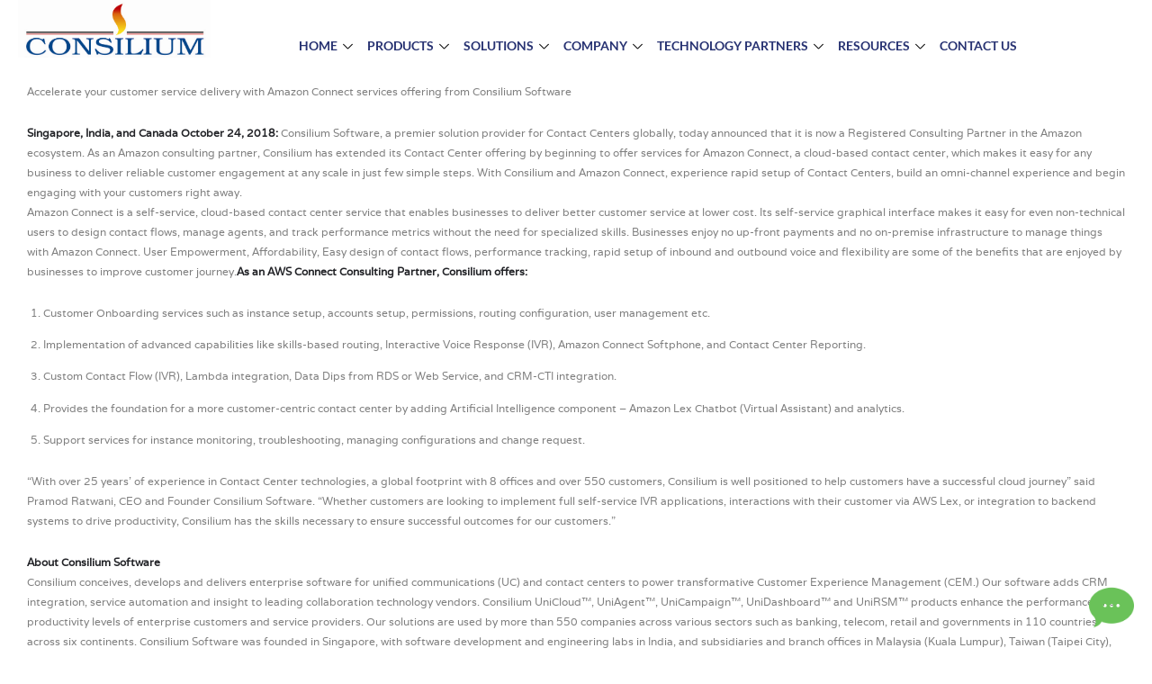

--- FILE ---
content_type: text/html; charset=UTF-8
request_url: https://www.consiliumsoftware.com/consilium-announces-launch-of-advanced-services-for-amazon-connect/
body_size: 28443
content:

<!DOCTYPE html>
<html lang="en-US">

<head>
	<meta charset="UTF-8">
	<meta name="viewport" content="width=device-width, initial-scale=1.0" />
				<meta charset="UTF-8">
		<meta name="viewport" content="width=device-width, initial-scale=1, maximum-scale=1">
		<meta name="format-detection" content="telephone=no">
		<link rel="profile" href="//gmpg.org/xfn/11">
		<link rel="pingback" href="https://www.consiliumsoftware.com/xmlrpc.php">
		<meta name='robots' content='index, follow, max-image-preview:large, max-snippet:-1, max-video-preview:-1' />

	<!-- This site is optimized with the Yoast SEO plugin v26.8 - https://yoast.com/product/yoast-seo-wordpress/ -->
	<title>Consilium announces launch of advanced services for Amazon Connect - Consilium Software</title>
	<link rel="canonical" href="https://www.consiliumsoftware.com/consilium-announces-launch-of-advanced-services-for-amazon-connect/" />
	<meta property="og:locale" content="en_US" />
	<meta property="og:type" content="article" />
	<meta property="og:title" content="Consilium announces launch of advanced services for Amazon Connect - Consilium Software" />
	<meta property="og:description" content="Accelerate your customer service delivery with Amazon Connect services offering from Consilium Software Singapore, India, and Canada October 24, 2018:&nbsp;Consilium Software, a premier solution provider for Contact Centers&hellip;" />
	<meta property="og:url" content="https://www.consiliumsoftware.com/consilium-announces-launch-of-advanced-services-for-amazon-connect/" />
	<meta property="og:site_name" content="Consilium Software" />
	<meta property="article:publisher" content="https://www.facebook.com/consiliuminc/" />
	<meta property="article:published_time" content="2018-10-24T07:34:40+00:00" />
	<meta property="article:modified_time" content="2023-02-13T07:35:03+00:00" />
	<meta name="author" content="admin" />
	<meta name="twitter:card" content="summary_large_image" />
	<meta name="twitter:creator" content="@Consiliuminc" />
	<meta name="twitter:site" content="@Consiliuminc" />
	<meta name="twitter:label1" content="Written by" />
	<meta name="twitter:data1" content="admin" />
	<meta name="twitter:label2" content="Est. reading time" />
	<meta name="twitter:data2" content="3 minutes" />
	<script type="application/ld+json" class="yoast-schema-graph">{"@context":"https://schema.org","@graph":[{"@type":"Article","@id":"https://www.consiliumsoftware.com/consilium-announces-launch-of-advanced-services-for-amazon-connect/#article","isPartOf":{"@id":"https://www.consiliumsoftware.com/consilium-announces-launch-of-advanced-services-for-amazon-connect/"},"author":{"name":"admin","@id":"https://www.consiliumsoftware.com/#/schema/person/0e87327b3b0d1cddde96c9cb82411fc7"},"headline":"Consilium announces launch of advanced services for Amazon Connect","datePublished":"2018-10-24T07:34:40+00:00","dateModified":"2023-02-13T07:35:03+00:00","mainEntityOfPage":{"@id":"https://www.consiliumsoftware.com/consilium-announces-launch-of-advanced-services-for-amazon-connect/"},"wordCount":495,"publisher":{"@id":"https://www.consiliumsoftware.com/#organization"},"articleSection":["Press Release"],"inLanguage":"en-US"},{"@type":"WebPage","@id":"https://www.consiliumsoftware.com/consilium-announces-launch-of-advanced-services-for-amazon-connect/","url":"https://www.consiliumsoftware.com/consilium-announces-launch-of-advanced-services-for-amazon-connect/","name":"Consilium announces launch of advanced services for Amazon Connect - Consilium Software","isPartOf":{"@id":"https://www.consiliumsoftware.com/#website"},"datePublished":"2018-10-24T07:34:40+00:00","dateModified":"2023-02-13T07:35:03+00:00","breadcrumb":{"@id":"https://www.consiliumsoftware.com/consilium-announces-launch-of-advanced-services-for-amazon-connect/#breadcrumb"},"inLanguage":"en-US","potentialAction":[{"@type":"ReadAction","target":["https://www.consiliumsoftware.com/consilium-announces-launch-of-advanced-services-for-amazon-connect/"]}]},{"@type":"BreadcrumbList","@id":"https://www.consiliumsoftware.com/consilium-announces-launch-of-advanced-services-for-amazon-connect/#breadcrumb","itemListElement":[{"@type":"ListItem","position":1,"name":"Home","item":"https://www.consiliumsoftware.com/"},{"@type":"ListItem","position":2,"name":"Consilium announces launch of advanced services for Amazon Connect"}]},{"@type":"WebSite","@id":"https://www.consiliumsoftware.com/#website","url":"https://www.consiliumsoftware.com/","name":"Consilium Software","description":"Customer Engagement Platform","publisher":{"@id":"https://www.consiliumsoftware.com/#organization"},"potentialAction":[{"@type":"SearchAction","target":{"@type":"EntryPoint","urlTemplate":"https://www.consiliumsoftware.com/?s={search_term_string}"},"query-input":{"@type":"PropertyValueSpecification","valueRequired":true,"valueName":"search_term_string"}}],"inLanguage":"en-US"},{"@type":"Organization","@id":"https://www.consiliumsoftware.com/#organization","name":"Consilium Software","url":"https://www.consiliumsoftware.com/","logo":{"@type":"ImageObject","inLanguage":"en-US","@id":"https://www.consiliumsoftware.com/#/schema/logo/image/","url":"https://www.consiliumsoftware.com/wp-content/uploads/2022/06/consilium-logo.png","contentUrl":"https://www.consiliumsoftware.com/wp-content/uploads/2022/06/consilium-logo.png","width":700,"height":150,"caption":"Consilium Software"},"image":{"@id":"https://www.consiliumsoftware.com/#/schema/logo/image/"},"sameAs":["https://www.facebook.com/consiliuminc/","https://x.com/Consiliuminc","https://www.linkedin.com/company/372927?trk=pp_icon","https://www.youtube.com/user/Consilium321"]},{"@type":"Person","@id":"https://www.consiliumsoftware.com/#/schema/person/0e87327b3b0d1cddde96c9cb82411fc7","name":"admin","sameAs":["https://www.consiliumsoftware.com/"],"url":"https://www.consiliumsoftware.com/author/admin/"}]}</script>
	<!-- / Yoast SEO plugin. -->


<link rel='dns-prefetch' href='//fonts.googleapis.com' />
<link rel="alternate" type="application/rss+xml" title="Consilium Software &raquo; Feed" href="https://www.consiliumsoftware.com/feed/" />
<link rel="alternate" type="application/rss+xml" title="Consilium Software &raquo; Comments Feed" href="https://www.consiliumsoftware.com/comments/feed/" />
<link rel="alternate" title="oEmbed (JSON)" type="application/json+oembed" href="https://www.consiliumsoftware.com/wp-json/oembed/1.0/embed?url=https%3A%2F%2Fwww.consiliumsoftware.com%2Fconsilium-announces-launch-of-advanced-services-for-amazon-connect%2F" />
<link rel="alternate" title="oEmbed (XML)" type="text/xml+oembed" href="https://www.consiliumsoftware.com/wp-json/oembed/1.0/embed?url=https%3A%2F%2Fwww.consiliumsoftware.com%2Fconsilium-announces-launch-of-advanced-services-for-amazon-connect%2F&#038;format=xml" />
		<style>
			.lazyload,
			.lazyloading {
				max-width: 100%;
			}
		</style>
		<style id='wp-img-auto-sizes-contain-inline-css' type='text/css'>
img:is([sizes=auto i],[sizes^="auto," i]){contain-intrinsic-size:3000px 1500px}
/*# sourceURL=wp-img-auto-sizes-contain-inline-css */
</style>
<link rel='stylesheet' id='elementor-frontend-css' href='https://www.consiliumsoftware.com/wp-content/plugins/elementor/assets/css/frontend.min.css?ver=3.34.2' type='text/css' media='all' />
<link rel='stylesheet' id='elementor-post-2973-css' href='https://www.consiliumsoftware.com/wp-content/uploads/elementor/css/post-2973.css?ver=1768913387' type='text/css' media='all' />
<link rel='stylesheet' id='eael-general-css' href='https://www.consiliumsoftware.com/wp-content/plugins/essential-addons-for-elementor-lite/assets/front-end/css/view/general.min.css?ver=6.5.8' type='text/css' media='all' />
<link rel='stylesheet' id='eael-4646-css' href='https://www.consiliumsoftware.com/wp-content/uploads/essential-addons-elementor/eael-4646.css?ver=1676273703' type='text/css' media='all' />
<link rel='stylesheet' id='elementor-post-4646-css' href='https://www.consiliumsoftware.com/wp-content/uploads/elementor/css/post-4646.css?ver=1768913387' type='text/css' media='all' />
<link rel='stylesheet' id='wp-event-manager-frontend-css' href='https://www.consiliumsoftware.com/wp-content/plugins/wp-event-manager/assets/css/frontend.min.css?ver=6.9' type='text/css' media='all' />
<link rel='stylesheet' id='wp-event-manager-jquery-ui-daterangepicker-css' href='https://www.consiliumsoftware.com/wp-content/plugins/wp-event-manager/assets/js/jquery-ui-daterangepicker/jquery.comiseo.daterangepicker.css?ver=6.9' type='text/css' media='all' />
<link rel='stylesheet' id='wp-event-manager-jquery-ui-daterangepicker-style-css' href='https://www.consiliumsoftware.com/wp-content/plugins/wp-event-manager/assets/js/jquery-ui-daterangepicker/styles.css?ver=6.9' type='text/css' media='all' />
<link rel='stylesheet' id='wp-event-manager-jquery-ui-css-css' href='https://www.consiliumsoftware.com/wp-content/plugins/wp-event-manager/assets/js/jquery-ui/jquery-ui.css?ver=6.9' type='text/css' media='all' />
<link rel='stylesheet' id='wp-event-manager-grid-style-css' href='https://www.consiliumsoftware.com/wp-content/plugins/wp-event-manager/assets/css/wpem-grid.min.css?ver=6.9' type='text/css' media='all' />
<link rel='stylesheet' id='wp-event-manager-font-style-css' href='https://www.consiliumsoftware.com/wp-content/plugins/wp-event-manager/assets/fonts/style.css?ver=6.9' type='text/css' media='all' />
<style id='wp-emoji-styles-inline-css' type='text/css'>

	img.wp-smiley, img.emoji {
		display: inline !important;
		border: none !important;
		box-shadow: none !important;
		height: 1em !important;
		width: 1em !important;
		margin: 0 0.07em !important;
		vertical-align: -0.1em !important;
		background: none !important;
		padding: 0 !important;
	}
/*# sourceURL=wp-emoji-styles-inline-css */
</style>
<link rel='stylesheet' id='wp-block-library-css' href='https://www.consiliumsoftware.com/wp-includes/css/dist/block-library/style.min.css?ver=6.9' type='text/css' media='all' />
<style id='classic-theme-styles-inline-css' type='text/css'>
/*! This file is auto-generated */
.wp-block-button__link{color:#fff;background-color:#32373c;border-radius:9999px;box-shadow:none;text-decoration:none;padding:calc(.667em + 2px) calc(1.333em + 2px);font-size:1.125em}.wp-block-file__button{background:#32373c;color:#fff;text-decoration:none}
/*# sourceURL=/wp-includes/css/classic-themes.min.css */
</style>
<style id='wp-job-openings-blocks-style-inline-css' type='text/css'>
.wp-block-create-block-wjo-block{background-color:#21759b;border:1px dotted red;color:#fff;padding:2px}.awsm-b-row{display:-webkit-box;display:-ms-flexbox;display:-webkit-flex;display:flex;display:flexbox;-webkit-flex-flow:row wrap;margin:0 -15px;-webkit-box-orient:horizontal;-webkit-box-direction:normal;-ms-flex-flow:row wrap;flex-flow:row wrap}.awsm-b-row,.awsm-b-row *,.awsm-b-row :after,.awsm-b-row :before{-webkit-box-sizing:border-box;box-sizing:border-box}.awsm-b-grid-item{display:-webkit-box;display:-ms-flexbox;display:-webkit-flex;display:flex;float:left;padding:0 15px!important;width:33.333%;-webkit-box-orient:vertical;-webkit-box-direction:normal;-ms-flex-direction:column;flex-direction:column;-webkit-flex-direction:column}.awsm-b-grid-col-4 .awsm-b-grid-item{width:25%}.awsm-b-grid-col-2 .awsm-b-grid-item{width:50%}.awsm-b-grid-col .awsm-b-grid-item{width:100%}.awsm-b-job-hide{display:none!important}.awsm-job-show{display:block!important}.awsm-b-job-item{background:#fff;font-size:14px;padding:20px}a.awsm-b-job-item{text-decoration:none!important}.awsm-b-grid-item .awsm-b-job-item{border:1px solid #dddfe3;border-radius:2px;-webkit-box-shadow:0 1px 4px 0 rgba(0,0,0,.05);box-shadow:0 1px 4px 0 rgba(0,0,0,.05);display:-webkit-box;display:-ms-flexbox;display:-webkit-flex;display:flex;margin-bottom:30px;-webkit-box-orient:vertical;-webkit-box-direction:normal;-ms-flex-direction:column;flex-direction:column;-webkit-flex-direction:column;-webkit-box-flex:1;-ms-flex-positive:1;flex-grow:1;-webkit-flex-grow:1;-webkit-transition:all .3s ease;transition:all .3s ease}.awsm-b-grid-item .awsm-b-job-item:focus,.awsm-b-grid-item .awsm-b-job-item:hover{-webkit-box-shadow:0 3px 15px -5px rgba(0,0,0,.2);box-shadow:0 3px 15px -5px rgba(0,0,0,.2)}.awsm-b-grid-item .awsm-job-featured-image{margin-bottom:14px}.awsm-b-job-item h2.awsm-b-job-post-title{font-size:18px;margin:0 0 15px;text-align:left}.awsm-b-job-item h2.awsm-b-job-post-title a{font-size:18px}.awsm-b-grid-item .awsm-job-info{margin-bottom:10px;min-height:83px}.awsm-b-grid-item .awsm-job-info p{margin:0 0 8px}.awsm-b-job-wrap:after{clear:both;content:"";display:table}.awsm-b-filter-wrap,.awsm-b-filter-wrap *{-webkit-box-sizing:border-box;box-sizing:border-box}.awsm-b-filter-wrap{margin:0 -10px 20px}.awsm-b-filter-wrap form{display:-webkit-box;display:-webkit-flex;display:-ms-flexbox;display:flex;-webkit-flex-wrap:wrap;-ms-flex-wrap:wrap;flex-wrap:wrap}.awsm-b-filter-wrap .awsm-b-filter-items{display:none}.awsm-b-filter-wrap.awsm-b-full-width-search-filter-wrap .awsm-b-filter-item-search,.awsm-b-filter-wrap.awsm-b-full-width-search-filter-wrap .awsm-b-filter-items,.awsm-b-filter-wrap.awsm-b-no-search-filter-wrap .awsm-b-filter-items{width:100%}.awsm-b-filter-toggle{border:1px solid #ccc;border-radius:4px;display:-webkit-box;display:-webkit-flex;display:-ms-flexbox;display:flex;-webkit-flex-flow:wrap;-ms-flex-flow:wrap;flex-flow:wrap;margin:0 10px 10px;outline:none!important;padding:12px;width:46px}.awsm-b-filter-toggle.awsm-on{background:#ccc}.awsm-b-filter-toggle svg{height:20px;width:20px}.awsm-b-filter-wrap.awsm-b-no-search-filter-wrap .awsm-b-filter-toggle{width:100%;-webkit-box-align:center;-webkit-align-items:center;-ms-flex-align:center;align-items:center;-webkit-box-pack:justify;-webkit-justify-content:space-between;-ms-flex-pack:justify;justify-content:space-between;text-decoration:none}.awsm-b-filter-wrap.awsm-b-no-search-filter-wrap .awsm-b-filter-toggle svg{height:22px;width:22px}@media(min-width:768px){.awsm-b-filter-wrap .awsm-b-filter-items{display:-webkit-box!important;display:-webkit-flex!important;display:-ms-flexbox!important;display:flex!important;-webkit-flex-wrap:wrap;-ms-flex-wrap:wrap;flex-wrap:wrap;width:calc(100% - 250px)}.awsm-b-filter-toggle{display:none}.awsm-b-filter-item-search{width:250px}}.awsm-b-filter-wrap .awsm-b-filter-item{padding:0 10px 10px}.awsm-b-filter-item-search{padding:0 10px 10px;position:relative}@media(max-width:768px){.awsm-b-filter-wrap .awsm-b-filter-items{width:100%}.awsm-b-filter-item-search{width:calc(100% - 66px)}.awsm-b-filter-wrap .awsm-b-filter-item .awsm-selectric-wrapper{min-width:100%}}.awsm-b-filter-wrap .awsm-b-filter-item .awsm-b-job-form-control{min-height:48px;padding-right:58px}.awsm-b-filter-item-search .awsm-b-job-form-control{min-height:48px;padding-right:48px}.awsm-b-filter-item-search-in{position:relative}.awsm-b-filter-item-search .awsm-b-job-search-icon-wrapper{color:#ccc;cursor:pointer;font-size:16px;height:100%;line-height:48px;position:absolute;right:0;text-align:center;top:0;width:48px}.awsm-b-jobs-none-container{padding:25px}.awsm-b-jobs-none-container p{margin:0;padding:5px}.awsm-b-row .awsm-b-jobs-pagination{padding:0 15px;width:100%}.awsm-b-jobs-pagination{float:left;width:100%}.awsm-b-load-more-main a.awsm-b-load-more,.awsm-load-more-classic a.page-numbers{background:#fff;border:1px solid #dddfe3;-webkit-box-shadow:0 1px 4px 0 rgba(0,0,0,.05);box-shadow:0 1px 4px 0 rgba(0,0,0,.05);display:block;margin:0!important;outline:none!important;padding:20px;text-align:center;text-decoration:none!important;-webkit-transition:all .3s ease;transition:all .3s ease}.awsm-load-more-classic a.page-numbers,.awsm-load-more-classic span.page-numbers{font-size:90%;padding:5px 10px}.awsm-load-more-classic{text-align:center}.awsm-b-load-more-main a.awsm-load-more:focus,.awsm-b-load-more-main a.awsm-load-more:hover,.awsm-load-more-classic a.page-numbers:focus,.awsm-load-more-classic a.page-numbers:hover{-webkit-box-shadow:0 3px 15px -5px rgba(0,0,0,.2);box-shadow:0 3px 15px -5px rgba(0,0,0,.2)}.awsm-b-jobs-pagination.awsm-load-more-classic ul{list-style:none;margin:0;padding:0}.awsm-b-jobs-pagination.awsm-load-more-classic ul li{display:inline-block}.awsm-b-lists{border:1px solid #ededed}.awsm-b-list-item{width:100%}.awsm-b-list-item h2.awsm-job-b-post-title{margin-bottom:0}.awsm-b-list-item .awsm-job-featured-image{float:left;margin-right:10px}.awsm-b-list-item .awsm-job-featured-image img{height:50px;width:50px}.awsm-b-list-item .awsm-b-job-item{border-bottom:1px solid rgba(0,0,0,.13)}.awsm-b-list-item .awsm-b-job-item:after{clear:both;content:"";display:table}.awsm-b-list-left-col{float:left;width:50%}.awsm-b-list-right-col{float:left;text-align:right;width:50%}.awsm-b-list-item .awsm-job-specification-wrapper{display:inline-block;vertical-align:middle}.awsm-b-list-item .awsm-job-specification-item{display:inline-block;margin:0 15px 0 0;vertical-align:middle}a.awsm-b-job-item .awsm-job-specification-item{color:#4c4c4c}.awsm-b-list-item .awsm-job-more-container{display:inline-block;vertical-align:middle}.awsm-job-more-container .awsm-job-more span:before{content:"→"}.awsm-b-lists .awsm-b-jobs-pagination{margin-top:30px}.awsm-job-specification-item>[class^=awsm-job-icon-]{margin-right:6px}.awsm-job-specification-term:after{content:", "}.awsm-job-specification-term:last-child:after{content:""}.awsm-job-single-wrap,.awsm-job-single-wrap *,.awsm-job-single-wrap :after,.awsm-job-single-wrap :before{-webkit-box-sizing:border-box;box-sizing:border-box}.awsm-job-single-wrap{margin-bottom:1.3em}.awsm-job-single-wrap:after{clear:both;content:"";display:table}.awsm-job-content{padding-bottom:32px}.awsm-job-single-wrap.awsm-col-2 .awsm-job-content{float:left;padding-right:15px;width:55%}.awsm-job-single-wrap.awsm-col-2 .awsm-job-form{float:left;padding-left:15px;width:45%}.awsm-job-head,.awsm_job_spec_above_content{margin-bottom:20px}.awsm-job-head h1{margin:0 0 20px}.awsm-job-list-info span{margin-right:10px}.awsm-job-single-wrap .awsm-job-expiration-label{font-weight:700}.awsm-job-form-inner{background:#fff;border:1px solid #dddfe3;padding:35px}.awsm-job-form-inner h2{margin:0 0 30px}.awsm-job-form-group{margin-bottom:20px}.awsm-job-form-group input[type=checkbox],.awsm-job-form-group input[type=radio]{margin-right:5px}.awsm-job-form-group label{display:block;margin-bottom:10px}.awsm-job-form-options-container label,.awsm-job-inline-group label{display:inline;font-weight:400}.awsm-b-job-form-control{display:block;width:100%}.awsm-job-form-options-container span{display:inline-block;margin-bottom:10px;margin-left:10px}.awsm-job-submit{background:#0195ff;border:1px solid #0195ff;color:#fff;padding:10px 30px}.awsm-job-submit:focus,.awsm-job-submit:hover{background:rgba(0,0,0,0);color:#0195ff}.awsm-job-form-error{color:#db4c4c;font-weight:500}.awsm-b-job-form-control.awsm-job-form-error,.awsm-b-job-form-control.awsm-job-form-error:focus{border:1px solid #db4c4c}.awsm-error-message,.awsm-success-message{padding:12px 25px}.awsm-error-message p:empty,.awsm-success-message p:empty{display:none}.awsm-error-message p,.awsm-success-message p{margin:0!important;padding:0!important}.awsm-success-message{border:1px solid #1ea508}.awsm-error-message{border:1px solid #db4c4c}ul.awsm-error-message li{line-height:1.8em;margin-left:1.2em}.awsm-expired-message{padding:25px}.awsm-expired-message p{margin:1em 0}.awsm-job-container{margin:0 auto;max-width:1170px;padding:50px 0;width:100%}.awsm-jobs-loading{position:relative}.awsm-b-job-listings:after{content:"";height:100%;left:0;opacity:0;position:absolute;top:0;-webkit-transition:all .3s ease;transition:all .3s ease;visibility:hidden;width:100%}.awsm-b-job-listings.awsm-jobs-loading:after{opacity:1;visibility:visible}.awsm-b-sr-only{height:1px;margin:-1px;overflow:hidden;padding:0;position:absolute;width:1px;clip:rect(0,0,0,0);border:0}@media(max-width:1024px){.awsm-b-grid-col-4 .awsm-b-grid-item{width:33.333%}}@media(max-width:992px){.awsm-job-single-wrap.awsm-col-2 .awsm-job-content{padding-right:0;width:100%}.awsm-job-single-wrap.awsm-col-2 .awsm-job-form{padding-left:0;width:100%}}@media(max-width:768px){.awsm-b-grid-col-3 .awsm-b-grid-item,.awsm-b-grid-col-4 .awsm-b-grid-item,.awsm-b-grid-item{width:50%}.awsm-b-list-left-col{padding-bottom:10px;width:100%}.awsm-b-list-right-col{text-align:left;width:100%}}@media(max-width:648px){.awsm-b-grid-col-2 .awsm-b-grid-item,.awsm-b-grid-col-3 .awsm-b-grid-item,.awsm-b-grid-col-4 .awsm-b-grid-item,.awsm-b-grid-item{width:100%}.awsm-b-list-item .awsm-job-specification-wrapper{display:block;float:none;padding-bottom:5px}.awsm-b-list-item .awsm-job-more-container{display:block;float:none}}.awsm-job-form-plugin-style .awsm-b-job-form-control{border:1px solid #ccc;border-radius:4px;color:#060606;display:block;font:inherit;line-height:1;min-height:46px;padding:8px 15px;-webkit-transition:all .3s ease;transition:all .3s ease;width:100%}.awsm-job-form-plugin-style .awsm-b-job-form-control:focus{border-color:#060606;-webkit-box-shadow:none;box-shadow:none;outline:none}.awsm-job-form-plugin-style .awsm-b-job-form-control.awsm-job-form-error{border-color:#db4c4c}.awsm-job-form-plugin-style textarea.awsm-b-job-form-control{min-height:80px}.awsm-job-form-plugin-style .awsm-application-submit-btn,.awsm-job-form-plugin-style .awsm-jobs-primary-button{background:#060606;border-radius:45px;color:#fff;padding:16px 32px;-webkit-transition:all .3s ease;transition:all .3s ease}.awsm-job-form-plugin-style .awsm-application-submit-btn:focus,.awsm-job-form-plugin-style .awsm-application-submit-btn:hover,.awsm-job-form-plugin-style .awsm-jobs-primary-button:focus,.awsm-job-form-plugin-style .awsm-jobs-primary-button:hover{background:#060606;color:#fff;outline:none}.awsm-job-form-plugin-style .awsm-jobs-primary-button{cursor:pointer}.awsm-job-form-plugin-style .awsm-jobs-primary-button:disabled{opacity:.5;pointer-events:none}.awsm-job-form-plugin-style .awsm-selectric{border-color:#ccc;border-radius:4px;-webkit-box-shadow:none;box-shadow:none}.awsm-job-form-plugin-style .awsm-selectric-open .awsm-selectric{border-color:#060606}.awsm-job-form-plugin-style .awsm-selectric .label{margin-left:15px}.awsm-jobs-is-block-theme .site-branding{padding:0 2.1rem}.awsm-jobs-is-block-theme .site-content{padding:0 2.1rem 3rem}.awsm-jobs-is-block-theme .site-title{margin-bottom:0}.awsm-b-job-wrap,.awsm-b-job-wrap *{-webkit-box-sizing:border-box;box-sizing:border-box}

/*# sourceURL=https://www.consiliumsoftware.com/wp-content/plugins/wp-job-openings/blocks/build/style-index.css */
</style>
<link rel='stylesheet' id='awsm-jobs-general-css' href='https://www.consiliumsoftware.com/wp-content/plugins/wp-job-openings/assets/css/general.min.css?ver=3.5.4' type='text/css' media='all' />
<link rel='stylesheet' id='awsm-jobs-style-css' href='https://www.consiliumsoftware.com/wp-content/plugins/wp-job-openings/assets/css/style.min.css?ver=3.5.4' type='text/css' media='all' />
<style id='global-styles-inline-css' type='text/css'>
:root{--wp--preset--aspect-ratio--square: 1;--wp--preset--aspect-ratio--4-3: 4/3;--wp--preset--aspect-ratio--3-4: 3/4;--wp--preset--aspect-ratio--3-2: 3/2;--wp--preset--aspect-ratio--2-3: 2/3;--wp--preset--aspect-ratio--16-9: 16/9;--wp--preset--aspect-ratio--9-16: 9/16;--wp--preset--color--black: #000000;--wp--preset--color--cyan-bluish-gray: #abb8c3;--wp--preset--color--white: #ffffff;--wp--preset--color--pale-pink: #f78da7;--wp--preset--color--vivid-red: #cf2e2e;--wp--preset--color--luminous-vivid-orange: #ff6900;--wp--preset--color--luminous-vivid-amber: #fcb900;--wp--preset--color--light-green-cyan: #7bdcb5;--wp--preset--color--vivid-green-cyan: #00d084;--wp--preset--color--pale-cyan-blue: #8ed1fc;--wp--preset--color--vivid-cyan-blue: #0693e3;--wp--preset--color--vivid-purple: #9b51e0;--wp--preset--gradient--vivid-cyan-blue-to-vivid-purple: linear-gradient(135deg,rgb(6,147,227) 0%,rgb(155,81,224) 100%);--wp--preset--gradient--light-green-cyan-to-vivid-green-cyan: linear-gradient(135deg,rgb(122,220,180) 0%,rgb(0,208,130) 100%);--wp--preset--gradient--luminous-vivid-amber-to-luminous-vivid-orange: linear-gradient(135deg,rgb(252,185,0) 0%,rgb(255,105,0) 100%);--wp--preset--gradient--luminous-vivid-orange-to-vivid-red: linear-gradient(135deg,rgb(255,105,0) 0%,rgb(207,46,46) 100%);--wp--preset--gradient--very-light-gray-to-cyan-bluish-gray: linear-gradient(135deg,rgb(238,238,238) 0%,rgb(169,184,195) 100%);--wp--preset--gradient--cool-to-warm-spectrum: linear-gradient(135deg,rgb(74,234,220) 0%,rgb(151,120,209) 20%,rgb(207,42,186) 40%,rgb(238,44,130) 60%,rgb(251,105,98) 80%,rgb(254,248,76) 100%);--wp--preset--gradient--blush-light-purple: linear-gradient(135deg,rgb(255,206,236) 0%,rgb(152,150,240) 100%);--wp--preset--gradient--blush-bordeaux: linear-gradient(135deg,rgb(254,205,165) 0%,rgb(254,45,45) 50%,rgb(107,0,62) 100%);--wp--preset--gradient--luminous-dusk: linear-gradient(135deg,rgb(255,203,112) 0%,rgb(199,81,192) 50%,rgb(65,88,208) 100%);--wp--preset--gradient--pale-ocean: linear-gradient(135deg,rgb(255,245,203) 0%,rgb(182,227,212) 50%,rgb(51,167,181) 100%);--wp--preset--gradient--electric-grass: linear-gradient(135deg,rgb(202,248,128) 0%,rgb(113,206,126) 100%);--wp--preset--gradient--midnight: linear-gradient(135deg,rgb(2,3,129) 0%,rgb(40,116,252) 100%);--wp--preset--font-size--small: 13px;--wp--preset--font-size--medium: 20px;--wp--preset--font-size--large: 36px;--wp--preset--font-size--x-large: 42px;--wp--preset--spacing--20: 0.44rem;--wp--preset--spacing--30: 0.67rem;--wp--preset--spacing--40: 1rem;--wp--preset--spacing--50: 1.5rem;--wp--preset--spacing--60: 2.25rem;--wp--preset--spacing--70: 3.38rem;--wp--preset--spacing--80: 5.06rem;--wp--preset--shadow--natural: 6px 6px 9px rgba(0, 0, 0, 0.2);--wp--preset--shadow--deep: 12px 12px 50px rgba(0, 0, 0, 0.4);--wp--preset--shadow--sharp: 6px 6px 0px rgba(0, 0, 0, 0.2);--wp--preset--shadow--outlined: 6px 6px 0px -3px rgb(255, 255, 255), 6px 6px rgb(0, 0, 0);--wp--preset--shadow--crisp: 6px 6px 0px rgb(0, 0, 0);}:where(.is-layout-flex){gap: 0.5em;}:where(.is-layout-grid){gap: 0.5em;}body .is-layout-flex{display: flex;}.is-layout-flex{flex-wrap: wrap;align-items: center;}.is-layout-flex > :is(*, div){margin: 0;}body .is-layout-grid{display: grid;}.is-layout-grid > :is(*, div){margin: 0;}:where(.wp-block-columns.is-layout-flex){gap: 2em;}:where(.wp-block-columns.is-layout-grid){gap: 2em;}:where(.wp-block-post-template.is-layout-flex){gap: 1.25em;}:where(.wp-block-post-template.is-layout-grid){gap: 1.25em;}.has-black-color{color: var(--wp--preset--color--black) !important;}.has-cyan-bluish-gray-color{color: var(--wp--preset--color--cyan-bluish-gray) !important;}.has-white-color{color: var(--wp--preset--color--white) !important;}.has-pale-pink-color{color: var(--wp--preset--color--pale-pink) !important;}.has-vivid-red-color{color: var(--wp--preset--color--vivid-red) !important;}.has-luminous-vivid-orange-color{color: var(--wp--preset--color--luminous-vivid-orange) !important;}.has-luminous-vivid-amber-color{color: var(--wp--preset--color--luminous-vivid-amber) !important;}.has-light-green-cyan-color{color: var(--wp--preset--color--light-green-cyan) !important;}.has-vivid-green-cyan-color{color: var(--wp--preset--color--vivid-green-cyan) !important;}.has-pale-cyan-blue-color{color: var(--wp--preset--color--pale-cyan-blue) !important;}.has-vivid-cyan-blue-color{color: var(--wp--preset--color--vivid-cyan-blue) !important;}.has-vivid-purple-color{color: var(--wp--preset--color--vivid-purple) !important;}.has-black-background-color{background-color: var(--wp--preset--color--black) !important;}.has-cyan-bluish-gray-background-color{background-color: var(--wp--preset--color--cyan-bluish-gray) !important;}.has-white-background-color{background-color: var(--wp--preset--color--white) !important;}.has-pale-pink-background-color{background-color: var(--wp--preset--color--pale-pink) !important;}.has-vivid-red-background-color{background-color: var(--wp--preset--color--vivid-red) !important;}.has-luminous-vivid-orange-background-color{background-color: var(--wp--preset--color--luminous-vivid-orange) !important;}.has-luminous-vivid-amber-background-color{background-color: var(--wp--preset--color--luminous-vivid-amber) !important;}.has-light-green-cyan-background-color{background-color: var(--wp--preset--color--light-green-cyan) !important;}.has-vivid-green-cyan-background-color{background-color: var(--wp--preset--color--vivid-green-cyan) !important;}.has-pale-cyan-blue-background-color{background-color: var(--wp--preset--color--pale-cyan-blue) !important;}.has-vivid-cyan-blue-background-color{background-color: var(--wp--preset--color--vivid-cyan-blue) !important;}.has-vivid-purple-background-color{background-color: var(--wp--preset--color--vivid-purple) !important;}.has-black-border-color{border-color: var(--wp--preset--color--black) !important;}.has-cyan-bluish-gray-border-color{border-color: var(--wp--preset--color--cyan-bluish-gray) !important;}.has-white-border-color{border-color: var(--wp--preset--color--white) !important;}.has-pale-pink-border-color{border-color: var(--wp--preset--color--pale-pink) !important;}.has-vivid-red-border-color{border-color: var(--wp--preset--color--vivid-red) !important;}.has-luminous-vivid-orange-border-color{border-color: var(--wp--preset--color--luminous-vivid-orange) !important;}.has-luminous-vivid-amber-border-color{border-color: var(--wp--preset--color--luminous-vivid-amber) !important;}.has-light-green-cyan-border-color{border-color: var(--wp--preset--color--light-green-cyan) !important;}.has-vivid-green-cyan-border-color{border-color: var(--wp--preset--color--vivid-green-cyan) !important;}.has-pale-cyan-blue-border-color{border-color: var(--wp--preset--color--pale-cyan-blue) !important;}.has-vivid-cyan-blue-border-color{border-color: var(--wp--preset--color--vivid-cyan-blue) !important;}.has-vivid-purple-border-color{border-color: var(--wp--preset--color--vivid-purple) !important;}.has-vivid-cyan-blue-to-vivid-purple-gradient-background{background: var(--wp--preset--gradient--vivid-cyan-blue-to-vivid-purple) !important;}.has-light-green-cyan-to-vivid-green-cyan-gradient-background{background: var(--wp--preset--gradient--light-green-cyan-to-vivid-green-cyan) !important;}.has-luminous-vivid-amber-to-luminous-vivid-orange-gradient-background{background: var(--wp--preset--gradient--luminous-vivid-amber-to-luminous-vivid-orange) !important;}.has-luminous-vivid-orange-to-vivid-red-gradient-background{background: var(--wp--preset--gradient--luminous-vivid-orange-to-vivid-red) !important;}.has-very-light-gray-to-cyan-bluish-gray-gradient-background{background: var(--wp--preset--gradient--very-light-gray-to-cyan-bluish-gray) !important;}.has-cool-to-warm-spectrum-gradient-background{background: var(--wp--preset--gradient--cool-to-warm-spectrum) !important;}.has-blush-light-purple-gradient-background{background: var(--wp--preset--gradient--blush-light-purple) !important;}.has-blush-bordeaux-gradient-background{background: var(--wp--preset--gradient--blush-bordeaux) !important;}.has-luminous-dusk-gradient-background{background: var(--wp--preset--gradient--luminous-dusk) !important;}.has-pale-ocean-gradient-background{background: var(--wp--preset--gradient--pale-ocean) !important;}.has-electric-grass-gradient-background{background: var(--wp--preset--gradient--electric-grass) !important;}.has-midnight-gradient-background{background: var(--wp--preset--gradient--midnight) !important;}.has-small-font-size{font-size: var(--wp--preset--font-size--small) !important;}.has-medium-font-size{font-size: var(--wp--preset--font-size--medium) !important;}.has-large-font-size{font-size: var(--wp--preset--font-size--large) !important;}.has-x-large-font-size{font-size: var(--wp--preset--font-size--x-large) !important;}
:where(.wp-block-post-template.is-layout-flex){gap: 1.25em;}:where(.wp-block-post-template.is-layout-grid){gap: 1.25em;}
:where(.wp-block-term-template.is-layout-flex){gap: 1.25em;}:where(.wp-block-term-template.is-layout-grid){gap: 1.25em;}
:where(.wp-block-columns.is-layout-flex){gap: 2em;}:where(.wp-block-columns.is-layout-grid){gap: 2em;}
:root :where(.wp-block-pullquote){font-size: 1.5em;line-height: 1.6;}
/*# sourceURL=global-styles-inline-css */
</style>
<link rel='stylesheet' id='botdetect-captcha-style-css' href='https://www.consiliumsoftware.com/wp-content/plugins/botdetect-wp-captcha-free/botdetect/public/bdc-layout-stylesheet.css?t=1768926456&#038;ver=6.9' type='text/css' media='all' />
<link rel='stylesheet' id='contact-form-7-css' href='https://www.consiliumsoftware.com/wp-content/plugins/contact-form-7/includes/css/styles.css?ver=6.1.4' type='text/css' media='all' />
<style id='contact-form-7-inline-css' type='text/css'>
.wpcf7 .wpcf7-recaptcha iframe {margin-bottom: 0;}.wpcf7 .wpcf7-recaptcha[data-align="center"] > div {margin: 0 auto;}.wpcf7 .wpcf7-recaptcha[data-align="right"] > div {margin: 0 0 0 auto;}
/*# sourceURL=contact-form-7-inline-css */
</style>
<link rel='stylesheet' id='wp-event-manager-jquery-timepicker-css-css' href='https://www.consiliumsoftware.com/wp-content/plugins/wp-event-manager/assets/js/jquery-timepicker/jquery.timepicker.min.css?ver=6.9' type='text/css' media='all' />
<link rel='stylesheet' id='dashicons-css' href='https://www.consiliumsoftware.com/wp-includes/css/dashicons.min.css?ver=6.9' type='text/css' media='all' />
<link rel='stylesheet' id='ekit-widget-styles-css' href='https://www.consiliumsoftware.com/wp-content/plugins/elementskit-lite/widgets/init/assets/css/widget-styles.css?ver=3.7.8' type='text/css' media='all' />
<link rel='stylesheet' id='ekit-responsive-css' href='https://www.consiliumsoftware.com/wp-content/plugins/elementskit-lite/widgets/init/assets/css/responsive.css?ver=3.7.8' type='text/css' media='all' />
<link rel='stylesheet' id='wpgdprc-front-css-css' href='https://www.consiliumsoftware.com/wp-content/plugins/wp-gdpr-compliance/Assets/css/front.css?ver=1764843977' type='text/css' media='all' />
<style id='wpgdprc-front-css-inline-css' type='text/css'>
:root{--wp-gdpr--bar--background-color: #000000;--wp-gdpr--bar--color: #ffffff;--wp-gdpr--button--background-color: #000000;--wp-gdpr--button--background-color--darken: #000000;--wp-gdpr--button--color: #ffffff;}
/*# sourceURL=wpgdprc-front-css-inline-css */
</style>
<link rel='stylesheet' id='crework-font-google_fonts-css' href='https://fonts.googleapis.com/css?family=Montserrat%3A100%2C100i%2C200%2C200i%2C300%2C300i%2C400%2C400i%2C500%2C500i%2C600%2C600i%2C700%2C700i%2C800%2C800i%2C900%2C900i%7CMerriweather%3A300%2C300i%2C400%2C400i%2C700%2C700i%2C900%2C900i%7CVarela%3A400&#038;subset=latin%2Clatin-ext&#038;ver=6.9' type='text/css' media='all' />
<link rel='stylesheet' id='fontello-icons-css' href='https://www.consiliumsoftware.com/wp-content/themes/crework/css/font-icons/css/fontello-embedded.css?ver=6.9' type='text/css' media='all' />
<link rel='stylesheet' id='crework-main-css' href='https://www.consiliumsoftware.com/wp-content/themes/crework/style.css' type='text/css' media='all' />
<style id='crework-main-inline-css' type='text/css'>
.post-navigation .nav-previous a .nav-arrow { background-image: url(https://www.consiliumsoftware.com/wp-content/themes/crework/images/no-image.jpg); }.post-navigation .nav-next a .nav-arrow { background-image: url(https://www.consiliumsoftware.com/wp-content/themes/crework/images/no-image.jpg); }
/*# sourceURL=crework-main-inline-css */
</style>
<link rel='stylesheet' id='crework-styles-css' href='https://www.consiliumsoftware.com/wp-content/themes/crework/css/__styles.css?ver=6.9' type='text/css' media='all' />
<link rel='stylesheet' id='crework-colors-css' href='https://www.consiliumsoftware.com/wp-content/themes/crework/css/__colors.css?ver=6.9' type='text/css' media='all' />
<link rel='stylesheet' id='mediaelement-css' href='https://www.consiliumsoftware.com/wp-includes/js/mediaelement/mediaelementplayer-legacy.min.css?ver=4.2.17' type='text/css' media='all' />
<link rel='stylesheet' id='wp-mediaelement-css' href='https://www.consiliumsoftware.com/wp-includes/js/mediaelement/wp-mediaelement.min.css?ver=6.9' type='text/css' media='all' />
<link rel='stylesheet' id='crework-responsive-css' href='https://www.consiliumsoftware.com/wp-content/themes/crework/css/responsive.css?ver=6.9' type='text/css' media='all' />
<link rel='stylesheet' id='elementor-gf-local-lato-css' href='https://www.consiliumsoftware.com/wp-content/uploads/elementor/google-fonts/css/lato.css?ver=1742384721' type='text/css' media='all' />
<link rel='stylesheet' id='elementor-gf-local-redhatdisplay-css' href='https://www.consiliumsoftware.com/wp-content/uploads/elementor/google-fonts/css/redhatdisplay.css?ver=1742384723' type='text/css' media='all' />
<link rel='stylesheet' id='elementor-gf-local-varela-css' href='https://www.consiliumsoftware.com/wp-content/uploads/elementor/google-fonts/css/varela.css?ver=1742384724' type='text/css' media='all' />
<link rel='stylesheet' id='elementor-gf-local-worksans-css' href='https://www.consiliumsoftware.com/wp-content/uploads/elementor/google-fonts/css/worksans.css?ver=1742384728' type='text/css' media='all' />
<link rel='stylesheet' id='elementor-gf-local-inter-css' href='https://www.consiliumsoftware.com/wp-content/uploads/elementor/google-fonts/css/inter.css?ver=1742384737' type='text/css' media='all' />
<link rel='stylesheet' id='elementor-icons-shared-0-css' href='https://www.consiliumsoftware.com/wp-content/plugins/elementor/assets/lib/font-awesome/css/fontawesome.min.css?ver=5.15.3' type='text/css' media='all' />
<link rel='stylesheet' id='elementor-icons-fa-solid-css' href='https://www.consiliumsoftware.com/wp-content/plugins/elementor/assets/lib/font-awesome/css/solid.min.css?ver=5.15.3' type='text/css' media='all' />
<link rel='stylesheet' id='elementor-icons-fa-brands-css' href='https://www.consiliumsoftware.com/wp-content/plugins/elementor/assets/lib/font-awesome/css/brands.min.css?ver=5.15.3' type='text/css' media='all' />
<script type="text/javascript" src="https://www.consiliumsoftware.com/wp-includes/js/jquery/jquery.min.js?ver=3.7.1" id="jquery-core-js"></script>
<script type="text/javascript" src="https://www.consiliumsoftware.com/wp-includes/js/jquery/jquery-migrate.min.js?ver=3.4.1" id="jquery-migrate-js"></script>
<script type="text/javascript" id="wpgdprc-front-js-js-extra">
/* <![CDATA[ */
var wpgdprcFront = {"ajaxUrl":"https://www.consiliumsoftware.com/wp-admin/admin-ajax.php","ajaxNonce":"b93b013c85","ajaxArg":"security","pluginPrefix":"wpgdprc","blogId":"1","isMultiSite":"","locale":"en_US","showSignUpModal":"","showFormModal":"","cookieName":"wpgdprc-consent","consentVersion":"","path":"/","prefix":"wpgdprc"};
//# sourceURL=wpgdprc-front-js-js-extra
/* ]]> */
</script>
<script type="text/javascript" src="https://www.consiliumsoftware.com/wp-content/plugins/wp-gdpr-compliance/Assets/js/front.min.js?ver=1764843976" id="wpgdprc-front-js-js"></script>
<link rel="https://api.w.org/" href="https://www.consiliumsoftware.com/wp-json/" /><link rel="alternate" title="JSON" type="application/json" href="https://www.consiliumsoftware.com/wp-json/wp/v2/posts/8048" /><link rel="EditURI" type="application/rsd+xml" title="RSD" href="https://www.consiliumsoftware.com/xmlrpc.php?rsd" />
<meta name="generator" content="WordPress 6.9" />
<link rel='shortlink' href='https://www.consiliumsoftware.com/?p=8048' />
<style id="essential-blocks-global-styles">
            :root {
                --eb-global-primary-color: #101828;
--eb-global-secondary-color: #475467;
--eb-global-tertiary-color: #98A2B3;
--eb-global-text-color: #475467;
--eb-global-heading-color: #1D2939;
--eb-global-link-color: #444CE7;
--eb-global-background-color: #F9FAFB;
--eb-global-button-text-color: #FFFFFF;
--eb-global-button-background-color: #101828;
--eb-gradient-primary-color: linear-gradient(90deg, hsla(259, 84%, 78%, 1) 0%, hsla(206, 67%, 75%, 1) 100%);
--eb-gradient-secondary-color: linear-gradient(90deg, hsla(18, 76%, 85%, 1) 0%, hsla(203, 69%, 84%, 1) 100%);
--eb-gradient-tertiary-color: linear-gradient(90deg, hsla(248, 21%, 15%, 1) 0%, hsla(250, 14%, 61%, 1) 100%);
--eb-gradient-background-color: linear-gradient(90deg, rgb(250, 250, 250) 0%, rgb(233, 233, 233) 49%, rgb(244, 243, 243) 100%);

                --eb-tablet-breakpoint: 1024px;
--eb-mobile-breakpoint: 767px;

            }
            
            
        </style>		<script>
			document.documentElement.className = document.documentElement.className.replace('no-js', 'js');
		</script>
				<style>
			.no-js img.lazyload {
				display: none;
			}

			figure.wp-block-image img.lazyloading {
				min-width: 150px;
			}

			.lazyload,
			.lazyloading {
				--smush-placeholder-width: 100px;
				--smush-placeholder-aspect-ratio: 1/1;
				width: var(--smush-image-width, var(--smush-placeholder-width)) !important;
				aspect-ratio: var(--smush-image-aspect-ratio, var(--smush-placeholder-aspect-ratio)) !important;
			}

						.lazyload, .lazyloading {
				opacity: 0;
			}

			.lazyloaded {
				opacity: 1;
				transition: opacity 400ms;
				transition-delay: 0ms;
			}

					</style>
		<meta name="generator" content="Elementor 3.34.2; features: additional_custom_breakpoints; settings: css_print_method-external, google_font-enabled, font_display-auto">
<style type="text/css">.recentcomments a{display:inline !important;padding:0 !important;margin:0 !important;}</style>			<style>
				.e-con.e-parent:nth-of-type(n+4):not(.e-lazyloaded):not(.e-no-lazyload),
				.e-con.e-parent:nth-of-type(n+4):not(.e-lazyloaded):not(.e-no-lazyload) * {
					background-image: none !important;
				}
				@media screen and (max-height: 1024px) {
					.e-con.e-parent:nth-of-type(n+3):not(.e-lazyloaded):not(.e-no-lazyload),
					.e-con.e-parent:nth-of-type(n+3):not(.e-lazyloaded):not(.e-no-lazyload) * {
						background-image: none !important;
					}
				}
				@media screen and (max-height: 640px) {
					.e-con.e-parent:nth-of-type(n+2):not(.e-lazyloaded):not(.e-no-lazyload),
					.e-con.e-parent:nth-of-type(n+2):not(.e-lazyloaded):not(.e-no-lazyload) * {
						background-image: none !important;
					}
				}
			</style>
			<style type="text/css" id="custom-background-css">
body.custom-background { background-color: #ffffff; }
</style>
				<meta name="theme-color" content="#FFFFFF">
			<meta name="generator" content="Powered by Slider Revolution 6.5.14 - responsive, Mobile-Friendly Slider Plugin for WordPress with comfortable drag and drop interface." />
<link rel="icon" href="https://www.consiliumsoftware.com/wp-content/uploads/2022/09/cropped-favicon-32x32.png" sizes="32x32" />
<link rel="icon" href="https://www.consiliumsoftware.com/wp-content/uploads/2022/09/cropped-favicon-192x192.png" sizes="192x192" />
<link rel="apple-touch-icon" href="https://www.consiliumsoftware.com/wp-content/uploads/2022/09/cropped-favicon-180x180.png" />
<meta name="msapplication-TileImage" content="https://www.consiliumsoftware.com/wp-content/uploads/2022/09/cropped-favicon-270x270.png" />
<script>function setREVStartSize(e){
			//window.requestAnimationFrame(function() {
				window.RSIW = window.RSIW===undefined ? window.innerWidth : window.RSIW;
				window.RSIH = window.RSIH===undefined ? window.innerHeight : window.RSIH;
				try {
					var pw = document.getElementById(e.c).parentNode.offsetWidth,
						newh;
					pw = pw===0 || isNaN(pw) ? window.RSIW : pw;
					e.tabw = e.tabw===undefined ? 0 : parseInt(e.tabw);
					e.thumbw = e.thumbw===undefined ? 0 : parseInt(e.thumbw);
					e.tabh = e.tabh===undefined ? 0 : parseInt(e.tabh);
					e.thumbh = e.thumbh===undefined ? 0 : parseInt(e.thumbh);
					e.tabhide = e.tabhide===undefined ? 0 : parseInt(e.tabhide);
					e.thumbhide = e.thumbhide===undefined ? 0 : parseInt(e.thumbhide);
					e.mh = e.mh===undefined || e.mh=="" || e.mh==="auto" ? 0 : parseInt(e.mh,0);
					if(e.layout==="fullscreen" || e.l==="fullscreen")
						newh = Math.max(e.mh,window.RSIH);
					else{
						e.gw = Array.isArray(e.gw) ? e.gw : [e.gw];
						for (var i in e.rl) if (e.gw[i]===undefined || e.gw[i]===0) e.gw[i] = e.gw[i-1];
						e.gh = e.el===undefined || e.el==="" || (Array.isArray(e.el) && e.el.length==0)? e.gh : e.el;
						e.gh = Array.isArray(e.gh) ? e.gh : [e.gh];
						for (var i in e.rl) if (e.gh[i]===undefined || e.gh[i]===0) e.gh[i] = e.gh[i-1];
											
						var nl = new Array(e.rl.length),
							ix = 0,
							sl;
						e.tabw = e.tabhide>=pw ? 0 : e.tabw;
						e.thumbw = e.thumbhide>=pw ? 0 : e.thumbw;
						e.tabh = e.tabhide>=pw ? 0 : e.tabh;
						e.thumbh = e.thumbhide>=pw ? 0 : e.thumbh;
						for (var i in e.rl) nl[i] = e.rl[i]<window.RSIW ? 0 : e.rl[i];
						sl = nl[0];
						for (var i in nl) if (sl>nl[i] && nl[i]>0) { sl = nl[i]; ix=i;}
						var m = pw>(e.gw[ix]+e.tabw+e.thumbw) ? 1 : (pw-(e.tabw+e.thumbw)) / (e.gw[ix]);
						newh =  (e.gh[ix] * m) + (e.tabh + e.thumbh);
					}
					var el = document.getElementById(e.c);
					if (el!==null && el) el.style.height = newh+"px";
					el = document.getElementById(e.c+"_wrapper");
					if (el!==null && el) {
						el.style.height = newh+"px";
						el.style.display = "block";
					}
				} catch(e){
					console.log("Failure at Presize of Slider:" + e)
				}
			//});
		  };</script>
		<style type="text/css" id="wp-custom-css">
			.awsm-job-form{
    display: none !important;
}

			</style>
		</head>

<body class="wp-singular post-template-default single single-post postid-8048 single-format-standard custom-background wp-theme-crework body_tag scheme_default blog_mode_post body_style_wide is_single sidebar_show sidebar_right header_style_header-default header_position_default menu_style_top no_layout crework elementor-default elementor-kit-1655">

	
			<a class="skip-link screen-reader-text" href="#content">
			Skip to content		</a>
	
	
	<div class="ekit-template-content-markup ekit-template-content-header ekit-template-content-theme-support">
				<div data-elementor-type="wp-post" data-elementor-id="2973" class="elementor elementor-2973">
						<section class="elementor-section elementor-top-section elementor-element elementor-element-7d14c0d elementor-section-full_width elementor-section-stretched ops-section elementor-section-height-default elementor-section-height-default" data-id="7d14c0d" data-element_type="section" data-settings="{&quot;stretch_section&quot;:&quot;section-stretched&quot;,&quot;ekit_has_onepagescroll&quot;:&quot;section&quot;}">
						<div class="elementor-container elementor-column-gap-default">
					<div class="elementor-column elementor-col-100 elementor-top-column elementor-element elementor-element-5cd8cc9" data-id="5cd8cc9" data-element_type="column">
			<div class="elementor-widget-wrap">
							</div>
		</div>
					</div>
		</section>
				<section class="elementor-section elementor-top-section elementor-element elementor-element-7e2f1e0 elementor-section-full_width elementor-section-stretched ops-section elementor-section-height-default elementor-section-height-default" data-id="7e2f1e0" data-element_type="section" data-settings="{&quot;stretch_section&quot;:&quot;section-stretched&quot;,&quot;ekit_has_onepagescroll&quot;:&quot;section&quot;}">
						<div class="elementor-container elementor-column-gap-default">
					<div class="elementor-column elementor-col-100 elementor-top-column elementor-element elementor-element-d76deb2" data-id="d76deb2" data-element_type="column">
			<div class="elementor-widget-wrap elementor-element-populated">
						<section class="elementor-section elementor-inner-section elementor-element elementor-element-e5bb024 elementor-section-content-middle elementor-section-boxed elementor-section-height-default elementor-section-height-default" data-id="e5bb024" data-element_type="section">
						<div class="elementor-container elementor-column-gap-default">
					<div class="elementor-column elementor-col-50 elementor-inner-column elementor-element elementor-element-33e4bf8" data-id="33e4bf8" data-element_type="column">
			<div class="elementor-widget-wrap elementor-element-populated">
						<div class="elementor-element elementor-element-e47cf66 elementor-widget__width-inherit elementor-widget elementor-widget-image" data-id="e47cf66" data-element_type="widget" data-widget_type="image.default">
				<div class="elementor-widget-container">
																<a href="https://www.consiliumsoftware.com/">
							<img width="665" height="171" src="https://www.consiliumsoftware.com/wp-content/uploads/2022/06/Consilium-Original-Logo.bmp" class="attachment-full size-full wp-image-13594" alt="" />								</a>
															</div>
				</div>
					</div>
		</div>
				<nav class="elementor-column elementor-col-50 elementor-inner-column elementor-element elementor-element-6a62357" data-id="6a62357" data-element_type="column">
			<div class="elementor-widget-wrap elementor-element-populated">
						<div class="elementor-element elementor-element-65d177d elementor-widget elementor-widget-ekit-nav-menu" data-id="65d177d" data-element_type="widget" data-widget_type="ekit-nav-menu.default">
				<div class="elementor-widget-container">
							<nav class="ekit-wid-con ekit_menu_responsive_mobile" 
			data-hamburger-icon="fas fa-bars" 
			data-hamburger-icon-type="icon" 
			data-responsive-breakpoint="767">
			            <button class="elementskit-menu-hamburger elementskit-menu-toggler"  type="button" aria-label="hamburger-icon">
                <i aria-hidden="true" class="ekit-menu-icon fas fa-bars"></i>            </button>
            <div id="ekit-megamenu-main-menu" class="elementskit-menu-container elementskit-menu-offcanvas-elements elementskit-navbar-nav-default ekit-nav-menu-one-page-yes ekit-nav-dropdown-hover"><ul id="menu-main-menu" class="elementskit-navbar-nav elementskit-menu-po-right submenu-click-on-icon"><li id="menu-item-14134" class="menu-item menu-item-type-post_type menu-item-object-page menu-item-home menu-item-14134 nav-item elementskit-dropdown-has relative_position elementskit-dropdown-menu-default_width elementskit-megamenu-has elementskit-mobile-builder-content" data-vertical-menu=750px><a href="https://www.consiliumsoftware.com/" class="ekit-menu-nav-link">Home<svg class="elementskit-submenu-indicator ekit-svg-icon icon-down-arrow1" viewBox="0 0 32 32" xmlns="http://www.w3.org/2000/svg"><path d="M31.582 8.495c-0.578-0.613-1.544-0.635-2.153-0.059l-13.43 12.723-13.428-12.723c-0.61-0.578-1.574-0.553-2.153 0.059-0.579 0.611-0.553 1.576 0.058 2.155l14.477 13.715c0.293 0.277 0.67 0.418 1.047 0.418s0.756-0.14 1.048-0.418l14.477-13.715c0.611-0.579 0.637-1.544 0.058-2.155z"></path></svg></a><div class="elementskit-megamenu-panel"></div></li>
<li id="menu-item-2885" class="menu-item menu-item-type-custom menu-item-object-custom menu-item-has-children menu-item-2885 nav-item elementskit-dropdown-has relative_position elementskit-dropdown-menu-custom_width elementskit-megamenu-has elementskit-mobile-builder-content" data-vertical-menu=450><a href="#" class="ekit-menu-nav-link ekit-menu-dropdown-toggle">Products<svg class="elementskit-submenu-indicator ekit-svg-icon icon-down-arrow1" viewBox="0 0 32 32" xmlns="http://www.w3.org/2000/svg"><path d="M31.582 8.495c-0.578-0.613-1.544-0.635-2.153-0.059l-13.43 12.723-13.428-12.723c-0.61-0.578-1.574-0.553-2.153 0.059-0.579 0.611-0.553 1.576 0.058 2.155l14.477 13.715c0.293 0.277 0.67 0.418 1.047 0.418s0.756-0.14 1.048-0.418l14.477-13.715c0.611-0.579 0.637-1.544 0.058-2.155z"></path></svg></a>
<ul class="elementskit-dropdown elementskit-submenu-panel">
	<li id="menu-item-2886" class="menu-item menu-item-type-post_type menu-item-object-page menu-item-2886 nav-item elementskit-mobile-builder-content" data-vertical-menu=750px><a href="https://www.consiliumsoftware.com/remote-silent-monitoring/" class=" dropdown-item">Remote Silent Monitoring</a>	<li id="menu-item-2888" class="menu-item menu-item-type-post_type menu-item-object-page menu-item-2888 nav-item elementskit-mobile-builder-content" data-vertical-menu=750px><a href="https://www.consiliumsoftware.com/management-suite/" class=" dropdown-item">Campaign Suite</a>	<li id="menu-item-2887" class="menu-item menu-item-type-post_type menu-item-object-page menu-item-2887 nav-item elementskit-mobile-builder-content" data-vertical-menu=750px><a href="https://www.consiliumsoftware.com/consilium-splunkbridge/" class=" dropdown-item">Consilium Splunkbridge</a>	<li id="menu-item-2891" class="menu-item menu-item-type-post_type menu-item-object-page menu-item-2891 nav-item elementskit-mobile-builder-content" data-vertical-menu=750px><a href="https://www.consiliumsoftware.com/cloud-contact-center/" class=" dropdown-item">Cloud Contact Center</a>	<li id="menu-item-2889" class="menu-item menu-item-type-post_type menu-item-object-page menu-item-2889 nav-item elementskit-mobile-builder-content" data-vertical-menu=750px><a href="https://www.consiliumsoftware.com/unicare-professional-services/" class=" dropdown-item">UniCare Professional Services</a>	<li id="menu-item-2890" class="menu-item menu-item-type-post_type menu-item-object-page menu-item-2890 nav-item elementskit-mobile-builder-content" data-vertical-menu=750px><a href="https://www.consiliumsoftware.com/video-customer-experience-intelligent-chatbot/" class=" dropdown-item">Video Customer Experience &#038; Intelligent Chatbot</a></ul>
<div class="elementskit-megamenu-panel">		<div data-elementor-type="wp-post" data-elementor-id="2989" class="elementor elementor-2989">
						<section class="elementor-section elementor-top-section elementor-element elementor-element-4973127 elementor-section-full_width elementor-section-height-default elementor-section-height-default" data-id="4973127" data-element_type="section" data-settings="{&quot;background_background&quot;:&quot;classic&quot;}">
						<div class="elementor-container elementor-column-gap-no">
					<div class="elementor-column elementor-col-100 elementor-top-column elementor-element elementor-element-cd21cac" data-id="cd21cac" data-element_type="column" data-settings="{&quot;background_background&quot;:&quot;classic&quot;}">
			<div class="elementor-widget-wrap elementor-element-populated">
						<div class="elementor-element elementor-element-bfa8b3e elementor-widget__width-initial elementor-widget elementor-widget-elementskit-heading" data-id="bfa8b3e" data-element_type="widget" data-settings="{&quot;_animation&quot;:&quot;none&quot;}" data-widget_type="elementskit-heading.default">
				<div class="elementor-widget-container">
					<div class="ekit-wid-con" ><div class="ekit-heading elementskit-section-title-wraper text_left   ekit_heading_tablet-   ekit_heading_mobile-text_left"><a href="https://www.consiliumsoftware.com/campaign-suite/"><h2 class="ekit-heading--title elementskit-section-title ">Outbound Campaign Management Solutions</h2></a></div></div>				</div>
				</div>
				<div class="elementor-element elementor-element-050feae elementor-widget elementor-widget-elementskit-heading" data-id="050feae" data-element_type="widget" data-widget_type="elementskit-heading.default">
				<div class="elementor-widget-container">
					<div class="ekit-wid-con" ><div class="ekit-heading elementskit-section-title-wraper text_left   ekit_heading_tablet-   ekit_heading_mobile-"><a href="https://www.consiliumsoftware.com/smart-crm-cti-connector"><h2 class="ekit-heading--title elementskit-section-title ">Smart CRM CTI Connector Solutions</h2></a></div></div>				</div>
				</div>
				<div class="elementor-element elementor-element-ac3bf62 elementor-widget elementor-widget-elementskit-heading" data-id="ac3bf62" data-element_type="widget" data-widget_type="elementskit-heading.default">
				<div class="elementor-widget-container">
					<div class="ekit-wid-con" ><div class="ekit-heading elementskit-section-title-wraper text_left   ekit_heading_tablet-   ekit_heading_mobile-"><a href="https://www.consiliumsoftware.com/remote-silent-monitoring/"><h2 class="ekit-heading--title elementskit-section-title ">Remote Silent Monitoring and Whisper Coaching Solutions</h2></a></div></div>				</div>
				</div>
				<div class="elementor-element elementor-element-f9de32a elementor-widget__width-initial elementor-widget elementor-widget-elementskit-heading" data-id="f9de32a" data-element_type="widget" data-widget_type="elementskit-heading.default">
				<div class="elementor-widget-container">
					<div class="ekit-wid-con" ><div class="ekit-heading elementskit-section-title-wraper text_left   ekit_heading_tablet-   ekit_heading_mobile-"><a href="https://www.consiliumsoftware.com/quality-monitoring/"><h2 class="ekit-heading--title elementskit-section-title ">Quality Monitoring and Speech Analytics Solutions</h2></a></div></div>				</div>
				</div>
				<div class="elementor-element elementor-element-04ef30a elementor-widget__width-initial elementor-widget elementor-widget-elementskit-heading" data-id="04ef30a" data-element_type="widget" data-widget_type="elementskit-heading.default">
				<div class="elementor-widget-container">
					<div class="ekit-wid-con" ><div class="ekit-heading elementskit-section-title-wraper text_left   ekit_heading_tablet-   ekit_heading_mobile-"><a href="https://www.consiliumsoftware.com/video-customer-experience-intelligent-chatbot/"><h2 class="ekit-heading--title elementskit-section-title ">Video Customer Experience, Co- Browse and Chatbot solutions</h2></a></div></div>				</div>
				</div>
				<div class="elementor-element elementor-element-eaf2182 elementor-widget__width-initial elementor-widget elementor-widget-elementskit-heading" data-id="eaf2182" data-element_type="widget" data-widget_type="elementskit-heading.default">
				<div class="elementor-widget-container">
					<div class="ekit-wid-con" ><div class="ekit-heading elementskit-section-title-wraper text_left   ekit_heading_tablet-   ekit_heading_mobile-"><a href="https://www.consiliumsoftware.com/dashboard-solution/"><h2 class="ekit-heading--title elementskit-section-title ">Advanced Reporting and Analytics Solutions</h2></a></div></div>				</div>
				</div>
				<div class="elementor-element elementor-element-abfdc88 elementor-widget elementor-widget-elementskit-heading" data-id="abfdc88" data-element_type="widget" data-widget_type="elementskit-heading.default">
				<div class="elementor-widget-container">
					<div class="ekit-wid-con" ><div class="ekit-heading elementskit-section-title-wraper text_left   ekit_heading_tablet-   ekit_heading_mobile-"><a href="https://www.consiliumsoftware.com/crm/"><h2 class="ekit-heading--title elementskit-section-title ">Customer Relationship Management  Solutions</h2></a></div></div>				</div>
				</div>
				<div class="elementor-element elementor-element-26c038c elementor-widget elementor-widget-elementskit-heading" data-id="26c038c" data-element_type="widget" data-widget_type="elementskit-heading.default">
				<div class="elementor-widget-container">
					<div class="ekit-wid-con" ><div class="ekit-heading elementskit-section-title-wraper text_left   ekit_heading_tablet-   ekit_heading_mobile-"><a href="https://www.consiliumsoftware.com/service-cloud-automation/"><h2 class="ekit-heading--title elementskit-section-title ">Service Automation, Provisioning, and Platform Migration Solutions</h2></a></div></div>				</div>
				</div>
				<div class="elementor-element elementor-element-f4aa9af elementor-widget elementor-widget-elementskit-heading" data-id="f4aa9af" data-element_type="widget" data-widget_type="elementskit-heading.default">
				<div class="elementor-widget-container">
					<div class="ekit-wid-con" ><div class="ekit-heading elementskit-section-title-wraper text_left   ekit_heading_tablet-   ekit_heading_mobile-"><a href="https://www.consiliumsoftware.com/unicare-professional-services"><h2 class="ekit-heading--title elementskit-section-title ">UniCare™ Professional Services</h2></a></div></div>				</div>
				</div>
				<div class="elementor-element elementor-element-d1c5ba9 elementor-widget elementor-widget-elementskit-heading" data-id="d1c5ba9" data-element_type="widget" data-widget_type="elementskit-heading.default">
				<div class="elementor-widget-container">
					<div class="ekit-wid-con" ><div class="ekit-heading elementskit-section-title-wraper text_left   ekit_heading_tablet-   ekit_heading_mobile-"><a href="https://www.consiliumsoftware.com/unified-agent-desktop-2/"><h2 class="ekit-heading--title elementskit-section-title ">Unified Agent Desktop™</h2></a></div></div>				</div>
				</div>
					</div>
		</div>
					</div>
		</section>
				</div>
		</div></li>
<li id="menu-item-2892" class="menu-item menu-item-type-custom menu-item-object-custom menu-item-has-children menu-item-2892 nav-item elementskit-dropdown-has top_position elementskit-dropdown-menu-default_width elementskit-megamenu-has elementskit-mobile-builder-content" data-vertical-menu=750px><a href="#" class="ekit-menu-nav-link ekit-menu-dropdown-toggle">Solutions<svg class="elementskit-submenu-indicator ekit-svg-icon icon-down-arrow1" viewBox="0 0 32 32" xmlns="http://www.w3.org/2000/svg"><path d="M31.582 8.495c-0.578-0.613-1.544-0.635-2.153-0.059l-13.43 12.723-13.428-12.723c-0.61-0.578-1.574-0.553-2.153 0.059-0.579 0.611-0.553 1.576 0.058 2.155l14.477 13.715c0.293 0.277 0.67 0.418 1.047 0.418s0.756-0.14 1.048-0.418l14.477-13.715c0.611-0.579 0.637-1.544 0.058-2.155z"></path></svg></a>
<ul class="elementskit-dropdown elementskit-submenu-panel">
	<li id="menu-item-2893" class="menu-item menu-item-type-custom menu-item-object-custom menu-item-has-children menu-item-2893 nav-item elementskit-dropdown-has relative_position elementskit-dropdown-menu-default_width elementskit-mobile-builder-content" data-vertical-menu=750px><a href="#" class=" dropdown-item">By Contact Center<svg class="elementskit-submenu-indicator ekit-svg-icon icon-down-arrow1" viewBox="0 0 32 32" xmlns="http://www.w3.org/2000/svg"><path d="M31.582 8.495c-0.578-0.613-1.544-0.635-2.153-0.059l-13.43 12.723-13.428-12.723c-0.61-0.578-1.574-0.553-2.153 0.059-0.579 0.611-0.553 1.576 0.058 2.155l14.477 13.715c0.293 0.277 0.67 0.418 1.047 0.418s0.756-0.14 1.048-0.418l14.477-13.715c0.611-0.579 0.637-1.544 0.058-2.155z"></path></svg></a>
	<ul class="elementskit-dropdown elementskit-submenu-panel">
		<li id="menu-item-13192" class="menu-item menu-item-type-post_type menu-item-object-page menu-item-13192 nav-item elementskit-mobile-builder-content" data-vertical-menu=750px><a href="https://www.consiliumsoftware.com/cisco-solutionplus/" class=" dropdown-item">Cisco® SolutionPlus – Copy</a>		<li id="menu-item-13196" class="menu-item menu-item-type-custom menu-item-object-custom menu-item-13196 nav-item elementskit-mobile-builder-content" data-vertical-menu=750px><a href="https://www.consiliumsoftware.com/cisco-2/" class=" dropdown-item">TEST</a>		<li id="menu-item-2896" class="menu-item menu-item-type-post_type menu-item-object-page menu-item-2896 nav-item elementskit-mobile-builder-content" data-vertical-menu=750px><a href="https://www.consiliumsoftware.com/genesys/" class=" dropdown-item">Genesys</a>	</ul>
	<li id="menu-item-2897" class="menu-item menu-item-type-custom menu-item-object-custom menu-item-has-children menu-item-2897 nav-item elementskit-dropdown-has relative_position elementskit-dropdown-menu-default_width elementskit-mobile-builder-content" data-vertical-menu=750px><a href="#" class=" dropdown-item">By Industries<svg class="elementskit-submenu-indicator ekit-svg-icon icon-down-arrow1" viewBox="0 0 32 32" xmlns="http://www.w3.org/2000/svg"><path d="M31.582 8.495c-0.578-0.613-1.544-0.635-2.153-0.059l-13.43 12.723-13.428-12.723c-0.61-0.578-1.574-0.553-2.153 0.059-0.579 0.611-0.553 1.576 0.058 2.155l14.477 13.715c0.293 0.277 0.67 0.418 1.047 0.418s0.756-0.14 1.048-0.418l14.477-13.715c0.611-0.579 0.637-1.544 0.058-2.155z"></path></svg></a>
	<ul class="elementskit-dropdown elementskit-submenu-panel">
		<li id="menu-item-2899" class="menu-item menu-item-type-post_type menu-item-object-page menu-item-2899 nav-item elementskit-mobile-builder-content" data-vertical-menu=750px><a href="https://www.consiliumsoftware.com/banking-finance/" class=" dropdown-item">Banking &#038; Finance</a>		<li id="menu-item-2902" class="menu-item menu-item-type-post_type menu-item-object-page menu-item-2902 nav-item elementskit-mobile-builder-content" data-vertical-menu=750px><a href="https://www.consiliumsoftware.com/government/" class=" dropdown-item">Government</a>		<li id="menu-item-2903" class="menu-item menu-item-type-post_type menu-item-object-page menu-item-2903 nav-item elementskit-mobile-builder-content" data-vertical-menu=750px><a href="https://www.consiliumsoftware.com/healthcare/" class=" dropdown-item">HealthCare</a>		<li id="menu-item-2904" class="menu-item menu-item-type-post_type menu-item-object-page menu-item-2904 nav-item elementskit-mobile-builder-content" data-vertical-menu=750px><a href="https://www.consiliumsoftware.com/insurance/" class=" dropdown-item">Insurance</a>		<li id="menu-item-2898" class="menu-item menu-item-type-post_type menu-item-object-page menu-item-2898 nav-item elementskit-mobile-builder-content" data-vertical-menu=750px><a href="https://www.consiliumsoftware.com/airport/" class=" dropdown-item">Airport</a>		<li id="menu-item-2906" class="menu-item menu-item-type-post_type menu-item-object-page menu-item-2906 nav-item elementskit-mobile-builder-content" data-vertical-menu=750px><a href="https://www.consiliumsoftware.com/telecom/" class=" dropdown-item">Telecom</a>		<li id="menu-item-2905" class="menu-item menu-item-type-post_type menu-item-object-page menu-item-2905 nav-item elementskit-mobile-builder-content" data-vertical-menu=750px><a href="https://www.consiliumsoftware.com/retail/" class=" dropdown-item">Retail</a>		<li id="menu-item-2900" class="menu-item menu-item-type-post_type menu-item-object-page menu-item-2900 nav-item elementskit-mobile-builder-content" data-vertical-menu=750px><a href="https://www.consiliumsoftware.com/bpo-outsourcing/" class=" dropdown-item">BPO/Outsourcing</a>	</ul>
</ul>
<div class="elementskit-megamenu-panel">		<div data-elementor-type="wp-post" data-elementor-id="3005" class="elementor elementor-3005">
						<section class="elementor-section elementor-top-section elementor-element elementor-element-142cc7a8 elementor-section-full_width elementor-section-height-default elementor-section-height-default" data-id="142cc7a8" data-element_type="section" data-settings="{&quot;background_background&quot;:&quot;classic&quot;}">
						<div class="elementor-container elementor-column-gap-default">
					<div class="elementor-column elementor-col-100 elementor-top-column elementor-element elementor-element-757d7cb9" data-id="757d7cb9" data-element_type="column">
			<div class="elementor-widget-wrap elementor-element-populated">
						<section class="elementor-section elementor-inner-section elementor-element elementor-element-65da6666 elementor-section-boxed elementor-section-height-default elementor-section-height-default" data-id="65da6666" data-element_type="section">
						<div class="elementor-container elementor-column-gap-default">
					<div class="elementor-column elementor-col-33 elementor-inner-column elementor-element elementor-element-72c2325" data-id="72c2325" data-element_type="column">
			<div class="elementor-widget-wrap elementor-element-populated">
						<div class="elementor-element elementor-element-292db922 elementor-widget elementor-widget-elementskit-heading" data-id="292db922" data-element_type="widget" data-widget_type="elementskit-heading.default">
				<div class="elementor-widget-container">
					<div class="ekit-wid-con" ><div class="ekit-heading elementskit-section-title-wraper text_left   ekit_heading_tablet-   ekit_heading_mobile-"><h2 class="ekit-heading--title elementskit-section-title ">By Contact Center</h2><div class="ekit_heading_separetor_wraper ekit_heading_elementskit-border-divider elementskit-style-long"><div class="elementskit-border-divider elementskit-style-long"></div></div></div></div>				</div>
				</div>
				<div class="elementor-element elementor-element-5b49be57 elementor-widget elementor-widget-elementskit-page-list" data-id="5b49be57" data-element_type="widget" data-widget_type="elementskit-page-list.default">
				<div class="elementor-widget-container">
					<div class="ekit-wid-con" >		<div class="elementor-icon-list-items ">
							<div class="elementor-icon-list-item   ">
						<a class="elementor-repeater-item-bdecb72 ekit_badge_left" href="https://www.consiliumsoftware.com/cisco-solutionplus/">
							<div class="ekit_page_list_content">
																<span class="elementor-icon-list-text">
									<span class="ekit_page_list_title_title">Cisco SolutionsPlus</span>
																	</span>
							</div>
													</a>
					</div>
								<div class="elementor-icon-list-item   ">
						<a class="elementor-repeater-item-baa640f ekit_badge_left" href="https://www.consiliumsoftware.com/ciscowebex-copy/">
							<div class="ekit_page_list_content">
																<span class="elementor-icon-list-text">
									<span class="ekit_page_list_title_title">Cisco WebexCC</span>
																	</span>
							</div>
													</a>
					</div>
								<div class="elementor-icon-list-item   ">
						<a class="elementor-repeater-item-3b0de6f ekit_badge_left" href="https://www.consiliumsoftware.com/genesys-appfoundry/">
							<div class="ekit_page_list_content">
																<span class="elementor-icon-list-text">
									<span class="ekit_page_list_title_title">Genesys Appfoundry</span>
																	</span>
							</div>
													</a>
					</div>
								<div class="elementor-icon-list-item   ">
						<a class="elementor-repeater-item-2517b40 ekit_badge_left" href="https://www.consiliumsoftware.com/amazon-connect/">
							<div class="ekit_page_list_content">
																<span class="elementor-icon-list-text">
									<span class="ekit_page_list_title_title">Amazon Connect</span>
																	</span>
							</div>
													</a>
					</div>
						</div>
		</div>				</div>
				</div>
					</div>
		</div>
				<div class="elementor-column elementor-col-33 elementor-inner-column elementor-element elementor-element-27a9ef62" data-id="27a9ef62" data-element_type="column">
			<div class="elementor-widget-wrap elementor-element-populated">
						<div class="elementor-element elementor-element-8cd6a43 elementor-widget elementor-widget-elementskit-heading" data-id="8cd6a43" data-element_type="widget" data-widget_type="elementskit-heading.default">
				<div class="elementor-widget-container">
					<div class="ekit-wid-con" ><div class="ekit-heading elementskit-section-title-wraper text_left   ekit_heading_tablet-   ekit_heading_mobile-"><h2 class="ekit-heading--title elementskit-section-title ">By Industries</h2><div class="ekit_heading_separetor_wraper ekit_heading_elementskit-border-divider elementskit-style-long"><div class="elementskit-border-divider elementskit-style-long"></div></div></div></div>				</div>
				</div>
				<div class="elementor-element elementor-element-254c0643 elementor-widget elementor-widget-elementskit-page-list" data-id="254c0643" data-element_type="widget" data-widget_type="elementskit-page-list.default">
				<div class="elementor-widget-container">
					<div class="ekit-wid-con" >		<div class="elementor-icon-list-items ">
							<div class="elementor-icon-list-item   ">
						<a class="elementor-repeater-item-18cb473 ekit_badge_left" href="https://www.consiliumsoftware.com/banking-finance/">
							<div class="ekit_page_list_content">
																<span class="elementor-icon-list-text">
									<span class="ekit_page_list_title_title">Banking &amp; Finance</span>
																	</span>
							</div>
													</a>
					</div>
								<div class="elementor-icon-list-item   ">
						<a class="elementor-repeater-item-3b0de6f ekit_badge_left" href="https://www.consiliumsoftware.com/government/">
							<div class="ekit_page_list_content">
																<span class="elementor-icon-list-text">
									<span class="ekit_page_list_title_title">Governments</span>
																	</span>
							</div>
													</a>
					</div>
								<div class="elementor-icon-list-item   ">
						<a class="elementor-repeater-item-2517b40 ekit_badge_left" href="https://www.consiliumsoftware.com/healthcare/">
							<div class="ekit_page_list_content">
																<span class="elementor-icon-list-text">
									<span class="ekit_page_list_title_title">Healthcare</span>
																	</span>
							</div>
													</a>
					</div>
								<div class="elementor-icon-list-item   ">
						<a class="elementor-repeater-item-195fca0 ekit_badge_left" href="https://www.consiliumsoftware.com/insurance/">
							<div class="ekit_page_list_content">
																<span class="elementor-icon-list-text">
									<span class="ekit_page_list_title_title">Insurance</span>
																	</span>
							</div>
													</a>
					</div>
								<div class="elementor-icon-list-item   ">
						<a class="elementor-repeater-item-b501685 ekit_badge_left" href="https://www.consiliumsoftware.com/airport/">
							<div class="ekit_page_list_content">
																<span class="elementor-icon-list-text">
									<span class="ekit_page_list_title_title">Airport</span>
																	</span>
							</div>
													</a>
					</div>
								<div class="elementor-icon-list-item   ">
						<a class="elementor-repeater-item-9588ad5 ekit_badge_left" href="https://www.consiliumsoftware.com/retail/">
							<div class="ekit_page_list_content">
																<span class="elementor-icon-list-text">
									<span class="ekit_page_list_title_title">Retail</span>
																	</span>
							</div>
													</a>
					</div>
								<div class="elementor-icon-list-item   ">
						<a class="elementor-repeater-item-8a950e5 ekit_badge_left" href="https://www.consiliumsoftware.com/telecom/">
							<div class="ekit_page_list_content">
																<span class="elementor-icon-list-text">
									<span class="ekit_page_list_title_title">Telecom</span>
																	</span>
							</div>
													</a>
					</div>
								<div class="elementor-icon-list-item   ">
						<a class="elementor-repeater-item-13e3bf6 ekit_badge_left" href="https://www.consiliumsoftware.com/energy-utilities/">
							<div class="ekit_page_list_content">
																<span class="elementor-icon-list-text">
									<span class="ekit_page_list_title_title">Energy &amp; Utility</span>
																	</span>
							</div>
													</a>
					</div>
								<div class="elementor-icon-list-item   ">
						<a class="elementor-repeater-item-34fad82 ekit_badge_left" href="https://www.consiliumsoftware.com/bpo-outsourcing/">
							<div class="ekit_page_list_content">
																<span class="elementor-icon-list-text">
									<span class="ekit_page_list_title_title">BPO / Outsources</span>
																	</span>
							</div>
													</a>
					</div>
						</div>
		</div>				</div>
				</div>
					</div>
		</div>
				<div class="elementor-column elementor-col-33 elementor-inner-column elementor-element elementor-element-7032438c" data-id="7032438c" data-element_type="column">
			<div class="elementor-widget-wrap elementor-element-populated">
						<div class="elementor-element elementor-element-381c4a3 elementor-widget elementor-widget-elementskit-heading" data-id="381c4a3" data-element_type="widget" data-widget_type="elementskit-heading.default">
				<div class="elementor-widget-container">
					<div class="ekit-wid-con" ><div class="ekit-heading elementskit-section-title-wraper text_left   ekit_heading_tablet-   ekit_heading_mobile-"><h2 class="ekit-heading--title elementskit-section-title ">By Use Cases</h2><div class="ekit_heading_separetor_wraper ekit_heading_elementskit-border-divider elementskit-style-long"><div class="elementskit-border-divider elementskit-style-long"></div></div></div></div>				</div>
				</div>
				<div class="elementor-element elementor-element-72155b27 elementor-widget elementor-widget-elementskit-page-list" data-id="72155b27" data-element_type="widget" data-widget_type="elementskit-page-list.default">
				<div class="elementor-widget-container">
					<div class="ekit-wid-con" >		<div class="elementor-icon-list-items ">
							<div class="elementor-icon-list-item   ">
						<a class="elementor-repeater-item-18cb473 ekit_badge_left" href="https://www.consiliumsoftware.com/video-kiosk-next-gen-video-chat-co-browse/">
							<div class="ekit_page_list_content">
																<span class="elementor-icon-list-text">
									<span class="ekit_page_list_title_title">Video kiosk Next gen Video Chat &amp; co-browse</span>
																	</span>
							</div>
													</a>
					</div>
								<div class="elementor-icon-list-item   ">
						<a class="elementor-repeater-item-3b0de6f ekit_badge_left" href="https://www.consiliumsoftware.com/omni-channel-personalized-cx/">
							<div class="ekit_page_list_content">
																<span class="elementor-icon-list-text">
									<span class="ekit_page_list_title_title">Omni-channel &amp; personalized CX</span>
																	</span>
							</div>
													</a>
					</div>
								<div class="elementor-icon-list-item   ">
						<a class="elementor-repeater-item-2517b40 ekit_badge_left" href="https://www.consiliumsoftware.com/ai-chatbot-enabled-customer-engagement/">
							<div class="ekit_page_list_content">
																<span class="elementor-icon-list-text">
									<span class="ekit_page_list_title_title">AI &amp; chatbot enabled customer engagement</span>
																	</span>
							</div>
													</a>
					</div>
								<div class="elementor-icon-list-item   ">
						<a class="elementor-repeater-item-195fca0 ekit_badge_left" href="https://www.consiliumsoftware.com/better-first-call-resolution-aht/">
							<div class="ekit_page_list_content">
																<span class="elementor-icon-list-text">
									<span class="ekit_page_list_title_title">Better first call resolution &amp; AHT</span>
																	</span>
							</div>
													</a>
					</div>
								<div class="elementor-icon-list-item   ">
						<a class="elementor-repeater-item-ba74a16 ekit_badge_left" href="https://www.consiliumsoftware.com/collection-tele-marketing/">
							<div class="ekit_page_list_content">
																<span class="elementor-icon-list-text">
									<span class="ekit_page_list_title_title">Collection &amp; Tele-marketing</span>
																	</span>
							</div>
													</a>
					</div>
								<div class="elementor-icon-list-item   ">
						<a class="elementor-repeater-item-36210f4 ekit_badge_left" href="https://www.consiliumsoftware.com/smartcity-solutions">
							<div class="ekit_page_list_content">
																<span class="elementor-icon-list-text">
									<span class="ekit_page_list_title_title">Smartcity solutions</span>
																	</span>
							</div>
													</a>
					</div>
						</div>
		</div>				</div>
				</div>
					</div>
		</div>
					</div>
		</section>
					</div>
		</div>
					</div>
		</section>
				</div>
		</div></li>
<li id="menu-item-3020" class="menu-item menu-item-type-custom menu-item-object-custom menu-item-3020 nav-item elementskit-dropdown-has top_position elementskit-dropdown-menu-custom_width elementskit-megamenu-has elementskit-mobile-builder-content" data-vertical-menu=650px><a href="#" class="ekit-menu-nav-link">Company<svg class="elementskit-submenu-indicator ekit-svg-icon icon-down-arrow1" viewBox="0 0 32 32" xmlns="http://www.w3.org/2000/svg"><path d="M31.582 8.495c-0.578-0.613-1.544-0.635-2.153-0.059l-13.43 12.723-13.428-12.723c-0.61-0.578-1.574-0.553-2.153 0.059-0.579 0.611-0.553 1.576 0.058 2.155l14.477 13.715c0.293 0.277 0.67 0.418 1.047 0.418s0.756-0.14 1.048-0.418l14.477-13.715c0.611-0.579 0.637-1.544 0.058-2.155z"></path></svg></a><div class="elementskit-megamenu-panel">		<div data-elementor-type="wp-post" data-elementor-id="3021" class="elementor elementor-3021">
						<section class="elementor-section elementor-top-section elementor-element elementor-element-ac3e74c elementor-section-full_width elementor-section-height-default elementor-section-height-default" data-id="ac3e74c" data-element_type="section" data-settings="{&quot;background_background&quot;:&quot;classic&quot;}">
						<div class="elementor-container elementor-column-gap-no">
					<div class="elementor-column elementor-col-100 elementor-top-column elementor-element elementor-element-1ecc575c" data-id="1ecc575c" data-element_type="column">
			<div class="elementor-widget-wrap elementor-element-populated">
						<section class="elementor-section elementor-inner-section elementor-element elementor-element-5adb2ce3 elementor-section-boxed elementor-section-height-default elementor-section-height-default" data-id="5adb2ce3" data-element_type="section">
						<div class="elementor-container elementor-column-gap-default">
					<div class="elementor-column elementor-col-33 elementor-inner-column elementor-element elementor-element-7da62041" data-id="7da62041" data-element_type="column">
			<div class="elementor-widget-wrap elementor-element-populated">
						<div class="elementor-element elementor-element-554a89e5 elementor-widget elementor-widget-elementskit-heading" data-id="554a89e5" data-element_type="widget" data-widget_type="elementskit-heading.default">
				<div class="elementor-widget-container">
					<div class="ekit-wid-con" ><div class="ekit-heading elementskit-section-title-wraper text_left   ekit_heading_tablet-   ekit_heading_mobile-"><h2 class="ekit-heading--title elementskit-section-title ">Company</h2><div class="ekit_heading_separetor_wraper ekit_heading_elementskit-border-divider elementskit-style-long"><div class="elementskit-border-divider elementskit-style-long"></div></div></div></div>				</div>
				</div>
				<div class="elementor-element elementor-element-103dd570 elementor-widget elementor-widget-elementskit-page-list" data-id="103dd570" data-element_type="widget" data-widget_type="elementskit-page-list.default">
				<div class="elementor-widget-container">
					<div class="ekit-wid-con" >		<div class="elementor-icon-list-items ">
							<div class="elementor-icon-list-item   ">
						<a class="elementor-repeater-item-18cb473 ekit_badge_left" href="https://www.consiliumsoftware.com/about-company/">
							<div class="ekit_page_list_content">
																<span class="elementor-icon-list-text">
									<span class="ekit_page_list_title_title">About Us</span>
																	</span>
							</div>
													</a>
					</div>
								<div class="elementor-icon-list-item   ">
						<a class="elementor-repeater-item-3b0de6f ekit_badge_left" href="https://www.consiliumsoftware.com/our-team/">
							<div class="ekit_page_list_content">
																<span class="elementor-icon-list-text">
									<span class="ekit_page_list_title_title">Our Team</span>
																	</span>
							</div>
													</a>
					</div>
								<div class="elementor-icon-list-item   ">
						<a class="elementor-repeater-item-2517b40 ekit_badge_left" href="https://www.consiliumsoftware.com/be-a-partner/">
							<div class="ekit_page_list_content">
																<span class="elementor-icon-list-text">
									<span class="ekit_page_list_title_title">Partner</span>
																	</span>
							</div>
													</a>
					</div>
						</div>
		</div>				</div>
				</div>
					</div>
		</div>
				<div class="elementor-column elementor-col-33 elementor-inner-column elementor-element elementor-element-b4ef70b" data-id="b4ef70b" data-element_type="column">
			<div class="elementor-widget-wrap elementor-element-populated">
						<div class="elementor-element elementor-element-68b91f69 elementor-widget elementor-widget-elementskit-heading" data-id="68b91f69" data-element_type="widget" data-widget_type="elementskit-heading.default">
				<div class="elementor-widget-container">
					<div class="ekit-wid-con" ><div class="ekit-heading elementskit-section-title-wraper text_left   ekit_heading_tablet-   ekit_heading_mobile-"><h2 class="ekit-heading--title elementskit-section-title ">Careers</h2><div class="ekit_heading_separetor_wraper ekit_heading_elementskit-border-divider elementskit-style-long"><div class="elementskit-border-divider elementskit-style-long"></div></div></div></div>				</div>
				</div>
				<div class="elementor-element elementor-element-60f62df7 elementor-widget elementor-widget-elementskit-page-list" data-id="60f62df7" data-element_type="widget" data-widget_type="elementskit-page-list.default">
				<div class="elementor-widget-container">
					<div class="ekit-wid-con" >		<div class="elementor-icon-list-items ">
							<div class="elementor-icon-list-item   ">
						<a class="elementor-repeater-item-18cb473 ekit_badge_left" href="https://www.consiliumsoftware.com/our-culture/">
							<div class="ekit_page_list_content">
																<span class="elementor-icon-list-text">
									<span class="ekit_page_list_title_title">Our Culture</span>
																	</span>
							</div>
													</a>
					</div>
								<div class="elementor-icon-list-item   ">
						<a class="elementor-repeater-item-3b0de6f ekit_badge_left" href="https://www.consiliumsoftware.com/career/">
							<div class="ekit_page_list_content">
																<span class="elementor-icon-list-text">
									<span class="ekit_page_list_title_title">Jobs</span>
																	</span>
							</div>
													</a>
					</div>
								<div class="elementor-icon-list-item   ">
						<a class="elementor-repeater-item-2517b40 ekit_badge_left" href="https://www.consiliumsoftware.com/training/">
							<div class="ekit_page_list_content">
																<span class="elementor-icon-list-text">
									<span class="ekit_page_list_title_title">Training</span>
																	</span>
							</div>
													</a>
					</div>
						</div>
		</div>				</div>
				</div>
					</div>
		</div>
				<div class="elementor-column elementor-col-33 elementor-inner-column elementor-element elementor-element-4f905fb8" data-id="4f905fb8" data-element_type="column">
			<div class="elementor-widget-wrap elementor-element-populated">
						<div class="elementor-element elementor-element-5655c98 elementor-widget__width-inherit elementor-absolute elementor-widget elementor-widget-image" data-id="5655c98" data-element_type="widget" data-settings="{&quot;_position&quot;:&quot;absolute&quot;}" data-widget_type="image.default">
				<div class="elementor-widget-container">
															<img width="509" height="339" data-src="https://www.consiliumsoftware.com/wp-content/uploads/2022/06/about.jpg" class="attachment-full size-full wp-image-4564 lazyload" alt="About-us" src="[data-uri]" style="--smush-placeholder-width: 509px; --smush-placeholder-aspect-ratio: 509/339;" />															</div>
				</div>
					</div>
		</div>
					</div>
		</section>
					</div>
		</div>
					</div>
		</section>
				</div>
		</div></li>
<li id="menu-item-3066" class="menu-item menu-item-type-custom menu-item-object-custom menu-item-3066 nav-item elementskit-dropdown-has relative_position elementskit-dropdown-menu-custom_width elementskit-megamenu-has elementskit-mobile-builder-content" data-vertical-menu=500px><a href="#" class="ekit-menu-nav-link">Technology Partners<svg class="elementskit-submenu-indicator ekit-svg-icon icon-down-arrow1" viewBox="0 0 32 32" xmlns="http://www.w3.org/2000/svg"><path d="M31.582 8.495c-0.578-0.613-1.544-0.635-2.153-0.059l-13.43 12.723-13.428-12.723c-0.61-0.578-1.574-0.553-2.153 0.059-0.579 0.611-0.553 1.576 0.058 2.155l14.477 13.715c0.293 0.277 0.67 0.418 1.047 0.418s0.756-0.14 1.048-0.418l14.477-13.715c0.611-0.579 0.637-1.544 0.058-2.155z"></path></svg></a><div class="elementskit-megamenu-panel">		<div data-elementor-type="wp-post" data-elementor-id="3067" class="elementor elementor-3067">
						<section class="elementor-section elementor-top-section elementor-element elementor-element-7a1dbd83 elementor-section-boxed elementor-section-height-default elementor-section-height-default" data-id="7a1dbd83" data-element_type="section" data-settings="{&quot;background_background&quot;:&quot;classic&quot;}">
						<div class="elementor-container elementor-column-gap-default">
					<div class="elementor-column elementor-col-25 elementor-top-column elementor-element elementor-element-4e85851a" data-id="4e85851a" data-element_type="column">
			<div class="elementor-widget-wrap elementor-element-populated">
						<div class="elementor-element elementor-element-277172ab ekit-equal-height-enable elementor-widget elementor-widget-elementskit-image-box" data-id="277172ab" data-element_type="widget" data-widget_type="elementskit-image-box.default">
				<div class="elementor-widget-container">
					<div class="ekit-wid-con" >
            <div class="elementskit-info-image-box ekit-image-box text-left simple-card" >

                <a href="https://www.consiliumsoftware.com/cisco-2/">
                <div class="elementskit-box-header image-box-img-left">

                    <img width="2400" height="1271" data-src="https://www.consiliumsoftware.com/wp-content/uploads/2022/09/cisco-logo-transparent.png" class="attachment-full size-full wp-image-6225 lazyload" alt="cisco" data-srcset="https://www.consiliumsoftware.com/wp-content/uploads/2022/09/cisco-logo-transparent.png 2400w, https://www.consiliumsoftware.com/wp-content/uploads/2022/09/cisco-logo-transparent-300x159.png 300w, https://www.consiliumsoftware.com/wp-content/uploads/2022/09/cisco-logo-transparent-1024x542.png 1024w, https://www.consiliumsoftware.com/wp-content/uploads/2022/09/cisco-logo-transparent-768x407.png 768w, https://www.consiliumsoftware.com/wp-content/uploads/2022/09/cisco-logo-transparent-1536x813.png 1536w, https://www.consiliumsoftware.com/wp-content/uploads/2022/09/cisco-logo-transparent-2048x1085.png 2048w, https://www.consiliumsoftware.com/wp-content/uploads/2022/09/cisco-logo-transparent-370x196.png 370w, https://www.consiliumsoftware.com/wp-content/uploads/2022/09/cisco-logo-transparent-737x390.png 737w" data-sizes="(max-width: 2400px) 100vw, 2400px" src="[data-uri]" style="--smush-placeholder-width: 2400px; --smush-placeholder-aspect-ratio: 2400/1271;" />
                </div>
                </a>
                <div class="elementskit-box-body ekit-image-box-body">
                    <div class="elementskit-box-content ekit-image-box-body-inner">
                                                            </div>

                            </div>
            </div>
    </div>				</div>
				</div>
					</div>
		</div>
				<div class="elementor-column elementor-col-25 elementor-top-column elementor-element elementor-element-7b00fde" data-id="7b00fde" data-element_type="column">
			<div class="elementor-widget-wrap elementor-element-populated">
						<div class="elementor-element elementor-element-1090c34 ekit-equal-height-enable elementor-widget elementor-widget-elementskit-image-box" data-id="1090c34" data-element_type="widget" data-widget_type="elementskit-image-box.default">
				<div class="elementor-widget-container">
					<div class="ekit-wid-con" >
            <div class="elementskit-info-image-box ekit-image-box text-left simple-card" >

                <a href="https://www.consiliumsoftware.com/genesys-2/">
                <div class="elementskit-box-header image-box-img-left">

                    <img width="190" height="47" data-src="https://www.consiliumsoftware.com/wp-content/uploads/2022/06/Genesys-new.png" class="attachment-medium size-medium wp-image-13243 lazyload" alt="" src="[data-uri]" style="--smush-placeholder-width: 190px; --smush-placeholder-aspect-ratio: 190/47;" />
                </div>
                </a>
                <div class="elementskit-box-body ekit-image-box-body">
                    <div class="elementskit-box-content ekit-image-box-body-inner">
                                                            </div>

                            </div>
            </div>
    </div>				</div>
				</div>
					</div>
		</div>
				<div class="elementor-column elementor-col-25 elementor-top-column elementor-element elementor-element-62cb3a21" data-id="62cb3a21" data-element_type="column">
			<div class="elementor-widget-wrap elementor-element-populated">
						<div class="elementor-element elementor-element-4b73c572 ekit-equal-height-enable elementor-widget elementor-widget-elementskit-image-box" data-id="4b73c572" data-element_type="widget" data-widget_type="elementskit-image-box.default">
				<div class="elementor-widget-container">
					<div class="ekit-wid-con" >
            <div class="elementskit-info-image-box ekit-image-box text-left simple-card" >

                <a href="https://www.consiliumsoftware.com/amazon-connect-copy/">
                <div class="elementskit-box-header image-box-img-left">

                    <img width="697" height="417" data-src="https://www.consiliumsoftware.com/wp-content/uploads/2022/06/aws.jpg" class="attachment-full size-full wp-image-15158 lazyload" alt="" data-srcset="https://www.consiliumsoftware.com/wp-content/uploads/2022/06/aws.jpg 697w, https://www.consiliumsoftware.com/wp-content/uploads/2022/06/aws-370x221.jpg 370w" data-sizes="(max-width: 697px) 100vw, 697px" src="[data-uri]" style="--smush-placeholder-width: 697px; --smush-placeholder-aspect-ratio: 697/417;" />
                </div>
                </a>
                <div class="elementskit-box-body ekit-image-box-body">
                    <div class="elementskit-box-content ekit-image-box-body-inner">
                                                            </div>

                            </div>
            </div>
    </div>				</div>
				</div>
					</div>
		</div>
				<div class="elementor-column elementor-col-25 elementor-top-column elementor-element elementor-element-f75c64a" data-id="f75c64a" data-element_type="column">
			<div class="elementor-widget-wrap elementor-element-populated">
						<div class="elementor-element elementor-element-44c33b1 ekit-equal-height-enable elementor-widget elementor-widget-elementskit-image-box" data-id="44c33b1" data-element_type="widget" data-widget_type="elementskit-image-box.default">
				<div class="elementor-widget-container">
					<div class="ekit-wid-con" >
            <div class="elementskit-info-image-box ekit-image-box text-left simple-card" >

                
                <div class="elementskit-box-header image-box-img-left">

                    <img width="300" height="195" data-src="https://www.consiliumsoftware.com/wp-content/uploads/2022/06/Salesforce-logo.jpg" class="attachment-medium size-medium wp-image-3380 lazyload" alt="" src="[data-uri]" style="--smush-placeholder-width: 300px; --smush-placeholder-aspect-ratio: 300/195;" />
                </div>
                
                <div class="elementskit-box-body ekit-image-box-body">
                    <div class="elementskit-box-content ekit-image-box-body-inner">
                                                            </div>

                            </div>
            </div>
    </div>				</div>
				</div>
					</div>
		</div>
					</div>
		</section>
				<section class="elementor-section elementor-top-section elementor-element elementor-element-59bf319 elementor-section-boxed elementor-section-height-default elementor-section-height-default" data-id="59bf319" data-element_type="section" data-settings="{&quot;background_background&quot;:&quot;classic&quot;}">
						<div class="elementor-container elementor-column-gap-default">
					<div class="elementor-column elementor-col-25 elementor-top-column elementor-element elementor-element-458548f" data-id="458548f" data-element_type="column">
			<div class="elementor-widget-wrap elementor-element-populated">
						<div class="elementor-element elementor-element-957d5f1 ekit-equal-height-enable elementor-widget elementor-widget-elementskit-image-box" data-id="957d5f1" data-element_type="widget" data-widget_type="elementskit-image-box.default">
				<div class="elementor-widget-container">
					<div class="ekit-wid-con" >
            <div class="elementskit-info-image-box ekit-image-box text-left simple-card" >

                <a href="https://www.consiliumsoftware.com/sap/">
                <div class="elementskit-box-header image-box-img-left">

                    <img width="1719" height="851" data-src="https://www.consiliumsoftware.com/wp-content/uploads/2022/06/SAP_logo.png" class="attachment-full size-full wp-image-10359 lazyload" alt="" data-srcset="https://www.consiliumsoftware.com/wp-content/uploads/2022/06/SAP_logo.png 1719w, https://www.consiliumsoftware.com/wp-content/uploads/2022/06/SAP_logo-300x149.png 300w, https://www.consiliumsoftware.com/wp-content/uploads/2022/06/SAP_logo-1024x507.png 1024w, https://www.consiliumsoftware.com/wp-content/uploads/2022/06/SAP_logo-768x380.png 768w, https://www.consiliumsoftware.com/wp-content/uploads/2022/06/SAP_logo-1536x760.png 1536w, https://www.consiliumsoftware.com/wp-content/uploads/2022/06/SAP_logo-370x183.png 370w, https://www.consiliumsoftware.com/wp-content/uploads/2022/06/SAP_logo-737x365.png 737w" data-sizes="(max-width: 1719px) 100vw, 1719px" src="[data-uri]" style="--smush-placeholder-width: 1719px; --smush-placeholder-aspect-ratio: 1719/851;" />
                </div>
                </a>
                <div class="elementskit-box-body ekit-image-box-body">
                    <div class="elementskit-box-content ekit-image-box-body-inner">
                                                            </div>

                            </div>
            </div>
    </div>				</div>
				</div>
					</div>
		</div>
				<div class="elementor-column elementor-col-25 elementor-top-column elementor-element elementor-element-f818605" data-id="f818605" data-element_type="column">
			<div class="elementor-widget-wrap elementor-element-populated">
						<div class="elementor-element elementor-element-b95141a ekit-equal-height-enable elementor-widget elementor-widget-elementskit-image-box" data-id="b95141a" data-element_type="widget" data-widget_type="elementskit-image-box.default">
				<div class="elementor-widget-container">
					<div class="ekit-wid-con" >
            <div class="elementskit-info-image-box ekit-image-box text-left simple-card" >

                
                <div class="elementskit-box-header image-box-img-left">

                    <img width="1481" height="512" data-src="https://www.consiliumsoftware.com/wp-content/uploads/2022/06/zoho_logo.png" class="attachment-full size-full wp-image-10360 lazyload" alt="" data-srcset="https://www.consiliumsoftware.com/wp-content/uploads/2022/06/zoho_logo.png 1481w, https://www.consiliumsoftware.com/wp-content/uploads/2022/06/zoho_logo-300x104.png 300w, https://www.consiliumsoftware.com/wp-content/uploads/2022/06/zoho_logo-1024x354.png 1024w, https://www.consiliumsoftware.com/wp-content/uploads/2022/06/zoho_logo-768x266.png 768w, https://www.consiliumsoftware.com/wp-content/uploads/2022/06/zoho_logo-370x128.png 370w, https://www.consiliumsoftware.com/wp-content/uploads/2022/06/zoho_logo-737x255.png 737w" data-sizes="(max-width: 1481px) 100vw, 1481px" src="[data-uri]" style="--smush-placeholder-width: 1481px; --smush-placeholder-aspect-ratio: 1481/512;" />
                </div>
                
                <div class="elementskit-box-body ekit-image-box-body">
                    <div class="elementskit-box-content ekit-image-box-body-inner">
                                                            </div>

                            </div>
            </div>
    </div>				</div>
				</div>
					</div>
		</div>
				<div class="elementor-column elementor-col-25 elementor-top-column elementor-element elementor-element-fe32a8b" data-id="fe32a8b" data-element_type="column">
			<div class="elementor-widget-wrap elementor-element-populated">
						<div class="elementor-element elementor-element-fe50ed3 ekit-equal-height-enable elementor-widget elementor-widget-elementskit-image-box" data-id="fe50ed3" data-element_type="widget" data-widget_type="elementskit-image-box.default">
				<div class="elementor-widget-container">
					<div class="ekit-wid-con" >
            <div class="elementskit-info-image-box ekit-image-box text-left simple-card" >

                <a href="https://www.consiliumsoftware.com/calabrio/">
                <div class="elementskit-box-header image-box-img-left">

                    <img width="1200" height="627" data-src="https://www.consiliumsoftware.com/wp-content/uploads/2022/05/CalabrioLogo_Red-1.jpg" class="attachment-full size-full wp-image-1187 lazyload" alt="calabrio" src="[data-uri]" style="--smush-placeholder-width: 1200px; --smush-placeholder-aspect-ratio: 1200/627;" />
                </div>
                </a>
                <div class="elementskit-box-body ekit-image-box-body">
                    <div class="elementskit-box-content ekit-image-box-body-inner">
                                                            </div>

                            </div>
            </div>
    </div>				</div>
				</div>
					</div>
		</div>
				<div class="elementor-column elementor-col-25 elementor-top-column elementor-element elementor-element-4c94621" data-id="4c94621" data-element_type="column">
			<div class="elementor-widget-wrap elementor-element-populated">
						<div class="elementor-element elementor-element-b99fae9 ekit-equal-height-enable elementor-widget elementor-widget-elementskit-image-box" data-id="b99fae9" data-element_type="widget" data-widget_type="elementskit-image-box.default">
				<div class="elementor-widget-container">
					<div class="ekit-wid-con" >
            <div class="elementskit-info-image-box ekit-image-box text-left simple-card" >

                <a href="https://www.consiliumsoftware.com/oracle-2/">
                <div class="elementskit-box-header image-box-img-left">

                    <img width="600" height="315" data-src="https://www.consiliumsoftware.com/wp-content/uploads/2022/05/oracle-1.png" class="attachment-full size-full wp-image-1190 lazyload" alt="oracle" src="[data-uri]" style="--smush-placeholder-width: 600px; --smush-placeholder-aspect-ratio: 600/315;" />
                </div>
                </a>
                <div class="elementskit-box-body ekit-image-box-body">
                    <div class="elementskit-box-content ekit-image-box-body-inner">
                                                            </div>

                            </div>
            </div>
    </div>				</div>
				</div>
					</div>
		</div>
					</div>
		</section>
				</div>
		</div></li>
<li id="menu-item-3010" class="menu-item menu-item-type-custom menu-item-object-custom menu-item-3010 nav-item elementskit-dropdown-has top_position elementskit-dropdown-menu-custom_width elementskit-megamenu-has elementskit-mobile-builder-content" data-vertical-menu=750px><a href="#" class="ekit-menu-nav-link">Resources<svg class="elementskit-submenu-indicator ekit-svg-icon icon-down-arrow1" viewBox="0 0 32 32" xmlns="http://www.w3.org/2000/svg"><path d="M31.582 8.495c-0.578-0.613-1.544-0.635-2.153-0.059l-13.43 12.723-13.428-12.723c-0.61-0.578-1.574-0.553-2.153 0.059-0.579 0.611-0.553 1.576 0.058 2.155l14.477 13.715c0.293 0.277 0.67 0.418 1.047 0.418s0.756-0.14 1.048-0.418l14.477-13.715c0.611-0.579 0.637-1.544 0.058-2.155z"></path></svg></a><div class="elementskit-megamenu-panel">		<div data-elementor-type="wp-post" data-elementor-id="3011" class="elementor elementor-3011">
						<section class="elementor-section elementor-top-section elementor-element elementor-element-2c4f4c0a elementor-section-full_width elementor-section-height-default elementor-section-height-default" data-id="2c4f4c0a" data-element_type="section" data-settings="{&quot;background_background&quot;:&quot;classic&quot;}">
						<div class="elementor-container elementor-column-gap-no">
					<div class="elementor-column elementor-col-100 elementor-top-column elementor-element elementor-element-51eaee5" data-id="51eaee5" data-element_type="column">
			<div class="elementor-widget-wrap elementor-element-populated">
						<section class="elementor-section elementor-inner-section elementor-element elementor-element-12e1ca2e elementor-section-boxed elementor-section-height-default elementor-section-height-default" data-id="12e1ca2e" data-element_type="section">
						<div class="elementor-container elementor-column-gap-default">
					<div class="elementor-column elementor-col-50 elementor-inner-column elementor-element elementor-element-768f1000" data-id="768f1000" data-element_type="column" data-settings="{&quot;background_background&quot;:&quot;classic&quot;}">
			<div class="elementor-widget-wrap elementor-element-populated">
						<div class="elementor-element elementor-element-515329e elementor-widget elementor-widget-elementskit-heading" data-id="515329e" data-element_type="widget" data-widget_type="elementskit-heading.default">
				<div class="elementor-widget-container">
					<div class="ekit-wid-con" ><div class="ekit-heading elementskit-section-title-wraper text_left   ekit_heading_tablet-   ekit_heading_mobile-"><a href="https://consiliuminc.com/CRC/"><h2 class="ekit-heading--title elementskit-section-title ">CONSILIUM RESOURCE CENTER</h2></a></div></div>				</div>
				</div>
				<div class="elementor-element elementor-element-45a604a9 elementor-widget elementor-widget-elementskit-heading" data-id="45a604a9" data-element_type="widget" data-widget_type="elementskit-heading.default">
				<div class="elementor-widget-container">
					<div class="ekit-wid-con" ><div class="ekit-heading elementskit-section-title-wraper text_left   ekit_heading_tablet-   ekit_heading_mobile-"><a href="https://www.consiliumsoftware.com/press-release/"><h2 class="ekit-heading--title elementskit-section-title ">PRESS RELEASES</h2></a></div></div>				</div>
				</div>
				<div class="elementor-element elementor-element-14dfb5c elementor-widget elementor-widget-elementskit-heading" data-id="14dfb5c" data-element_type="widget" data-widget_type="elementskit-heading.default">
				<div class="elementor-widget-container">
					<div class="ekit-wid-con" ><div class="ekit-heading elementskit-section-title-wraper text_left   ekit_heading_tablet-   ekit_heading_mobile-"><a href="https://www.consiliumsoftware.com/events/"><h2 class="ekit-heading--title elementskit-section-title ">EVENTS</h2></a></div></div>				</div>
				</div>
					</div>
		</div>
				<div class="elementor-column elementor-col-50 elementor-inner-column elementor-element elementor-element-57f7c7e8" data-id="57f7c7e8" data-element_type="column">
			<div class="elementor-widget-wrap elementor-element-populated">
						<div class="elementor-element elementor-element-2afce636 elementor-widget elementor-widget-elementskit-heading" data-id="2afce636" data-element_type="widget" data-widget_type="elementskit-heading.default">
				<div class="elementor-widget-container">
					<div class="ekit-wid-con" ><div class="ekit-heading elementskit-section-title-wraper text_left   ekit_heading_tablet-   ekit_heading_mobile-">				<div class='ekit-heading__description'>
					<p>Get all the updated EDMs, Hardware-Software specs, Datasheets, Presentation, Technical and Sales Videos etc at one place.</p>
				</div>
			</div></div>				</div>
				</div>
					</div>
		</div>
					</div>
		</section>
					</div>
		</div>
					</div>
		</section>
				<section class="elementor-section elementor-top-section elementor-element elementor-element-240deeca elementor-section-boxed elementor-section-height-default elementor-section-height-default" data-id="240deeca" data-element_type="section">
						<div class="elementor-container elementor-column-gap-default">
					<div class="elementor-column elementor-col-100 elementor-top-column elementor-element elementor-element-43c7d38c" data-id="43c7d38c" data-element_type="column">
			<div class="elementor-widget-wrap">
							</div>
		</div>
					</div>
		</section>
				</div>
		</div></li>
<li id="menu-item-3102" class="menu-item menu-item-type-custom menu-item-object-custom menu-item-3102 nav-item elementskit-mobile-builder-content" data-vertical-menu=750px><a href="https://www.consiliumsoftware.com/contacts/" class="ekit-menu-nav-link">Contact Us</a></li>
</ul><div class="elementskit-nav-identity-panel"><a class="elementskit-nav-logo" href="https://www.consiliumsoftware.com" target="" rel=""><img data-src="http://localhost/wordpress/wp-content/uploads/2022/06/Logo-Copy-1.png" title="Logo &#8211; Copy" alt="Consilium_logo" decoding="async" src="[data-uri]" class="lazyload" /></a><button class="elementskit-menu-close elementskit-menu-toggler" type="button">X</button></div></div>			
			<div class="elementskit-menu-overlay elementskit-menu-offcanvas-elements elementskit-menu-toggler ekit-nav-menu--overlay"></div>        </nav>
						</div>
				</div>
					</div>
		</nav>
					</div>
		</section>
					</div>
		</div>
					</div>
		</section>
				</div>
			</div>

	
<article id="post-8048" class="post_item_single post_type_post post_format_ itemscope post-8048 post type-post status-publish format-standard hentry category-press-release"		itemscope itemtype="//schema.org/BlogPosting">
		<div class="post_content entry-content" itemprop="articleBody">
		
<p>Accelerate your customer service delivery with Amazon Connect services offering from Consilium Software</p>



<p><strong>Singapore, India, and Canada October 24, 2018:&nbsp;</strong>Consilium Software, a premier solution provider for Contact Centers globally, today announced that it is now a Registered Consulting Partner in the Amazon ecosystem. As an Amazon consulting partner, Consilium has extended its Contact Center offering by beginning to offer services for Amazon Connect, a cloud-based contact center, which makes it easy for any business to deliver reliable customer engagement at any scale in just few simple steps. With Consilium and Amazon Connect, experience rapid setup of Contact Centers, build an omni-channel experience and begin engaging with your customers right away.<br>Amazon Connect is a self-service, cloud-based contact center service that enables businesses to deliver better customer service at lower cost. Its self-service graphical interface makes it easy for even non-technical users to design contact flows, manage agents, and track performance metrics without the need for specialized skills. Businesses enjoy no up-front payments and no on-premise infrastructure to manage things with Amazon Connect. User Empowerment, Affordability, Easy design of contact flows, performance tracking, rapid setup of inbound and outbound voice and flexibility are some of the benefits that are enjoyed by businesses to improve customer journey.<strong>As an AWS Connect Consulting Partner, Consilium offers:</strong></p>



<ol class="wp-block-list" start="1">
<li>Customer Onboarding services such as instance setup, accounts setup, permissions, routing configuration, user management etc.</li>



<li>Implementation of advanced capabilities like skills-based routing, Interactive Voice Response (IVR), Amazon Connect Softphone, and Contact Center Reporting.</li>



<li>Custom Contact Flow (IVR), Lambda integration, Data Dips from RDS or Web Service, and CRM-CTI integration.</li>



<li>Provides the foundation for a more customer-centric contact center by adding Artificial Intelligence component &#8211; Amazon Lex Chatbot (Virtual Assistant) and analytics.</li>



<li>Support services for instance monitoring, troubleshooting, managing configurations and change request.</li>
</ol>



<p>“With over 25 years’ of experience in Contact Center technologies, a global footprint with 8 offices and over 550 customers, Consilium is well positioned to help customers have a successful cloud journey” said Pramod Ratwani, CEO and Founder Consilium Software. “Whether customers are looking to implement full self-service IVR applications, interactions with their customer via AWS Lex, or integration to backend systems to drive productivity, Consilium has the skills necessary to ensure successful outcomes for our customers.”</p>



<p><strong>About Consilium Software</strong><br>Consilium conceives, develops and delivers enterprise software for unified communications (UC) and contact centers to power transformative Customer Experience Management (CEM.) Our software adds CRM integration, service automation and insight to leading collaboration technology vendors. Consilium UniCloud™, UniAgent™, UniCampaign™, UniDashboard™ and UniRSM™ products enhance the performance and productivity levels of enterprise customers and service providers. Our solutions are used by more than 550 companies across various sectors such as banking, telecom, retail and governments in 110 countries across six continents. Consilium Software was founded in Singapore, with software development and engineering labs in India, and subsidiaries and branch offices in Malaysia (Kuala Lumpur), Taiwan (Taipei City), the Philippines (Manila), Indonesia (Jakarta), Australia (Melbourne) and Canada (Toronto).</p>
<div class="post_meta post_meta_single"></div>	</div><!-- .entry-content -->
	

	</article>
<div class="nav-links-single">
	<nav class="navigation post-navigation" aria-label="Posts">
		<h2 class="screen-reader-text">Post navigation</h2>
		<div class="nav-links"><div class="nav-previous"><a href="https://www.consiliumsoftware.com/consilium-introduces-unirsm-to-replace-end-of-sale-cisco-rsm/" rel="prev"><span class="nav-arrow"></span><span class="screen-reader-text">Previous post:</span> <h6 class="post-title">Consilium Introduces UniRSM™ to Replace End-of-Sale Cisco RSM</h6><span class="post_date">April 23, 2018</span></a></div><div class="nav-next"><a href="https://www.consiliumsoftware.com/consilium-softwares-uniagent-is-integrated-with-oracle-service-cloud-and-now-available-in-the-oracle-cloud-marketplace/" rel="next"><span class="nav-arrow"></span><span class="screen-reader-text">Next post:</span> <h6 class="post-title">Consilium Software’s UniAgent™  is Integrated with Oracle Service Cloud and Now Available in the Oracle Cloud Marketplace</h6><span class="post_date">May 12, 2019</span></a></div></div>
	</nav></div><div class="ekit-template-content-markup ekit-template-content-footer ekit-template-content-theme-support">
		<div data-elementor-type="wp-post" data-elementor-id="4646" class="elementor elementor-4646">
						<section class="elementor-section elementor-top-section elementor-element elementor-element-82f815 elementor-section-full_width elementor-section-stretched elementor-section-height-default elementor-section-height-default" data-id="82f815" data-element_type="section" id="footer_section" data-settings="{&quot;background_background&quot;:&quot;classic&quot;,&quot;stretch_section&quot;:&quot;section-stretched&quot;}">
						<div class="elementor-container elementor-column-gap-no">
					<div class="elementor-column elementor-col-100 elementor-top-column elementor-element elementor-element-69abcc5d" data-id="69abcc5d" data-element_type="column">
			<div class="elementor-widget-wrap elementor-element-populated">
						<section class="elementor-section elementor-inner-section elementor-element elementor-element-5290ca4d elementor-section-boxed elementor-section-height-default elementor-section-height-default" data-id="5290ca4d" data-element_type="section">
						<div class="elementor-container elementor-column-gap-extended">
					<div class="elementor-column elementor-col-33 elementor-inner-column elementor-element elementor-element-1b0cdc60" data-id="1b0cdc60" data-element_type="column">
			<div class="elementor-widget-wrap elementor-element-populated">
						<div class="elementor-element elementor-element-3b8ef349 elementor-widget elementor-widget-heading" data-id="3b8ef349" data-element_type="widget" data-widget_type="heading.default">
				<div class="elementor-widget-container">
					<h2 class="elementor-heading-title elementor-size-default">Solutions</h2>				</div>
				</div>
				<div class="elementor-element elementor-element-5e4bf866 elementor-list-item-link-inline elementor-icon-list--layout-traditional elementor-widget elementor-widget-icon-list" data-id="5e4bf866" data-element_type="widget" data-widget_type="icon-list.default">
				<div class="elementor-widget-container">
							<ul class="elementor-icon-list-items">
							<li class="elementor-icon-list-item">
											<a href="https://www.consiliumsoftware.com/campaign-suite/">

												<span class="elementor-icon-list-icon">
							<i aria-hidden="true" class="fas fa-chevron-right"></i>						</span>
										<span class="elementor-icon-list-text">Outbound Campaign Management Solutions</span>
											</a>
									</li>
								<li class="elementor-icon-list-item">
											<a href="https://www.consiliumsoftware.com/Smart%20crm%20cti%20connector/">

												<span class="elementor-icon-list-icon">
							<i aria-hidden="true" class="fas fa-chevron-right"></i>						</span>
										<span class="elementor-icon-list-text">Smart CRM CTI Connector Solutions</span>
											</a>
									</li>
								<li class="elementor-icon-list-item">
											<a href="https://www.consiliumsoftware.com/remote%20silent%20monitoring">

												<span class="elementor-icon-list-icon">
							<i aria-hidden="true" class="fas fa-chevron-right"></i>						</span>
										<span class="elementor-icon-list-text">Remote Silent Monitoring and Whisper Coaching Solutions</span>
											</a>
									</li>
								<li class="elementor-icon-list-item">
											<a href="https://www.consiliumsoftware.com/quality-monitoring/">

												<span class="elementor-icon-list-icon">
							<i aria-hidden="true" class="fas fa-chevron-right"></i>						</span>
										<span class="elementor-icon-list-text">Quality Monitoring and Speech Analytics Solutions</span>
											</a>
									</li>
								<li class="elementor-icon-list-item">
											<a href="https://www.consiliumsoftware.com/video-customer-experience-intelligent-chatbot/">

												<span class="elementor-icon-list-icon">
							<i aria-hidden="true" class="fas fa-chevron-right"></i>						</span>
										<span class="elementor-icon-list-text">Video Customer Experience, Co- Browse and Chatbot solutions</span>
											</a>
									</li>
								<li class="elementor-icon-list-item">
											<a href="https://www.consiliumsoftware.com/service-cloud-automation/">

												<span class="elementor-icon-list-icon">
							<i aria-hidden="true" class="fas fa-chevron-right"></i>						</span>
										<span class="elementor-icon-list-text">Service Automation, Provisioning, and Platform Migration Solutions</span>
											</a>
									</li>
								<li class="elementor-icon-list-item">
											<a href="https://www.consiliumsoftware.com/unicare-professional-services/">

												<span class="elementor-icon-list-icon">
							<i aria-hidden="true" class="fas fa-chevron-right"></i>						</span>
										<span class="elementor-icon-list-text">UniCare&trade; Professional Services</span>
											</a>
									</li>
						</ul>
						</div>
				</div>
					</div>
		</div>
				<div class="elementor-column elementor-col-33 elementor-inner-column elementor-element elementor-element-405566c8" data-id="405566c8" data-element_type="column">
			<div class="elementor-widget-wrap elementor-element-populated">
						<div class="elementor-element elementor-element-77176ae4 elementor-widget elementor-widget-heading" data-id="77176ae4" data-element_type="widget" data-widget_type="heading.default">
				<div class="elementor-widget-container">
					<h2 class="elementor-heading-title elementor-size-default">Connect</h2>				</div>
				</div>
				<div class="elementor-element elementor-element-49ab0f6c elementor-icon-list--layout-traditional elementor-list-item-link-full_width elementor-widget elementor-widget-icon-list" data-id="49ab0f6c" data-element_type="widget" data-widget_type="icon-list.default">
				<div class="elementor-widget-container">
							<ul class="elementor-icon-list-items">
							<li class="elementor-icon-list-item">
											<a href="https://www.consiliumsoftware.com/about-company/">

												<span class="elementor-icon-list-icon">
							<i aria-hidden="true" class="fas fa-chevron-right"></i>						</span>
										<span class="elementor-icon-list-text">About Company</span>
											</a>
									</li>
								<li class="elementor-icon-list-item">
											<a href="https://www.consiliumsoftware.com/our-team/">

												<span class="elementor-icon-list-icon">
							<i aria-hidden="true" class="fas fa-chevron-right"></i>						</span>
										<span class="elementor-icon-list-text">Our Team</span>
											</a>
									</li>
								<li class="elementor-icon-list-item">
											<a href="https://www.consiliumsoftware.com/be-a-partner/">

												<span class="elementor-icon-list-icon">
							<i aria-hidden="true" class="fas fa-chevron-right"></i>						</span>
										<span class="elementor-icon-list-text">Partner</span>
											</a>
									</li>
								<li class="elementor-icon-list-item">
											<a href="https://www.consiliumsoftware.com/our-culture/">

												<span class="elementor-icon-list-icon">
							<i aria-hidden="true" class="fas fa-chevron-right"></i>						</span>
										<span class="elementor-icon-list-text">Our Culture</span>
											</a>
									</li>
								<li class="elementor-icon-list-item">
											<a href="https://www.consiliumsoftware.com/career/">

												<span class="elementor-icon-list-icon">
							<i aria-hidden="true" class="fas fa-chevron-right"></i>						</span>
										<span class="elementor-icon-list-text">Career</span>
											</a>
									</li>
								<li class="elementor-icon-list-item">
											<a href="https://www.consiliumsoftware.com/training/">

												<span class="elementor-icon-list-icon">
							<i aria-hidden="true" class="fas fa-chevron-right"></i>						</span>
										<span class="elementor-icon-list-text">Training</span>
											</a>
									</li>
								<li class="elementor-icon-list-item">
											<a href="https://www.consiliumsoftware.com/privacy-policy/">

												<span class="elementor-icon-list-icon">
							<i aria-hidden="true" class="fas fa-chevron-right"></i>						</span>
										<span class="elementor-icon-list-text">Data Privacy Policy</span>
											</a>
									</li>
						</ul>
						</div>
				</div>
					</div>
		</div>
				<div class="elementor-column elementor-col-33 elementor-inner-column elementor-element elementor-element-4be3fcfc" data-id="4be3fcfc" data-element_type="column">
			<div class="elementor-widget-wrap elementor-element-populated">
						<div class="elementor-element elementor-element-750be2a4 elementor-widget elementor-widget-heading" data-id="750be2a4" data-element_type="widget" data-widget_type="heading.default">
				<div class="elementor-widget-container">
					<h2 class="elementor-heading-title elementor-size-default">Contact Us</h2>				</div>
				</div>
				<div class="elementor-element elementor-element-04f4422 elementor-widget elementor-widget-eael-feature-list" data-id="04f4422" data-element_type="widget" data-widget_type="eael-feature-list.default">
				<div class="elementor-widget-container">
							<div class="-icon-position-left -tablet-icon-position-left -mobile-icon-position-left">
			<ul id="eael-feature-list-04f4422" class="eael-feature-list-items circle framed  eael-feature-list-vertical" data-layout-tablet="vertical" data-layout-mobile="vertical">
			                <li class="eael-feature-list-item elementor-repeater-item-cd1af9a">
                    
						<div class="eael-feature-list-icon-box">
							<div class="eael-feature-list-icon-inner">

								<a class="eael-feature-list-icon fl-icon-0"href="http://sales-support@consiliuminc.com">

		<i aria-hidden="true" class="fas fa-envelope"></i>								</a>
							</div>
						</div>
						<div class="eael-feature-list-content-box">
                            <h6 class="eael-feature-list-title"><a href="http://sales-support@consiliuminc.com"></a></h6>						<p class="eael-feature-list-content"><a href="mailto:sales-support@consiliuminc.com" style="color: #fff;font-size: 13px">sales-support@consiliuminc.com</a></p>
						</div>

					</li>
				                <li class="eael-feature-list-item elementor-repeater-item-98a67d0">
                    
						<div class="eael-feature-list-icon-box">
							<div class="eael-feature-list-icon-inner">

								<a class="eael-feature-list-icon fl-icon-1"href="https://www.consiliumsoftware.com/contact-us/">

		<i aria-hidden="true" class="fas fa-map-marker-alt"></i>								</a>
							</div>
						</div>
						<div class="eael-feature-list-content-box">
                            <h6 class="eael-feature-list-title"><a href="https://www.consiliumsoftware.com/contact-us/">Singapore</a></h6>						<p class="eael-feature-list-content"></p>
						</div>

					</li>
				                <li class="eael-feature-list-item elementor-repeater-item-91a843a">
                    
						<div class="eael-feature-list-icon-box">
							<div class="eael-feature-list-icon-inner">

								<a class="eael-feature-list-icon fl-icon-2"href="https://www.consiliumsoftware.com/contact-us/">

		<i aria-hidden="true" class="fas fa-map-marker-alt"></i>								</a>
							</div>
						</div>
						<div class="eael-feature-list-content-box">
                            <h6 class="eael-feature-list-title"><a href="https://www.consiliumsoftware.com/contact-us/">Canada</a></h6>						<p class="eael-feature-list-content"></p>
						</div>

					</li>
				                <li class="eael-feature-list-item elementor-repeater-item-426f4e3">
                    
						<div class="eael-feature-list-icon-box">
							<div class="eael-feature-list-icon-inner">

								<a class="eael-feature-list-icon fl-icon-3"href="https://www.consiliumsoftware.com/contact-us/">

		<i aria-hidden="true" class="fas fa-map-marker-alt"></i>								</a>
							</div>
						</div>
						<div class="eael-feature-list-content-box">
                            <h6 class="eael-feature-list-title"><a href="https://www.consiliumsoftware.com/contact-us/">USA</a></h6>						<p class="eael-feature-list-content"></p>
						</div>

					</li>
				                <li class="eael-feature-list-item elementor-repeater-item-60c376b">
                    
						<div class="eael-feature-list-icon-box">
							<div class="eael-feature-list-icon-inner">

								<a class="eael-feature-list-icon fl-icon-4"href="https://www.consiliumsoftware.com/contact-us/">

		<i aria-hidden="true" class="fas fa-map-marker-alt"></i>								</a>
							</div>
						</div>
						<div class="eael-feature-list-content-box">
                            <h6 class="eael-feature-list-title"><a href="https://www.consiliumsoftware.com/contact-us/">India</a></h6>						<p class="eael-feature-list-content"></p>
						</div>

					</li>
				                <li class="eael-feature-list-item elementor-repeater-item-55d000e">
                    
						<div class="eael-feature-list-icon-box">
							<div class="eael-feature-list-icon-inner">

								<a class="eael-feature-list-icon fl-icon-5"href="https://www.consiliumsoftware.com/contact-us/">

		<i aria-hidden="true" class="fas fa-map-marker-alt"></i>								</a>
							</div>
						</div>
						<div class="eael-feature-list-content-box">
                            <h6 class="eael-feature-list-title"><a href="https://www.consiliumsoftware.com/contact-us/">Taiwan</a></h6>						<p class="eael-feature-list-content"></p>
						</div>

					</li>
				                <li class="eael-feature-list-item elementor-repeater-item-cc0971f">
                    
						<div class="eael-feature-list-icon-box">
							<div class="eael-feature-list-icon-inner">

								<a class="eael-feature-list-icon fl-icon-6"href="https://www.consiliumsoftware.com/contact-us/">

		<i aria-hidden="true" class="fas fa-map-marker-alt"></i>								</a>
							</div>
						</div>
						<div class="eael-feature-list-content-box">
                            <h6 class="eael-feature-list-title"><a href="https://www.consiliumsoftware.com/contact-us/">Malaysia</a></h6>						<p class="eael-feature-list-content"></p>
						</div>

					</li>
				                <li class="eael-feature-list-item elementor-repeater-item-057e173">
                    
						<div class="eael-feature-list-icon-box">
							<div class="eael-feature-list-icon-inner">

								<a class="eael-feature-list-icon fl-icon-7"href="https://www.consiliumsoftware.com/contact-us/">

		<i aria-hidden="true" class="fas fa-map-marker-alt"></i>								</a>
							</div>
						</div>
						<div class="eael-feature-list-content-box">
                            <h6 class="eael-feature-list-title"><a href="https://www.consiliumsoftware.com/contact-us/">Thailand</a></h6>						<p class="eael-feature-list-content"></p>
						</div>

					</li>
				                <li class="eael-feature-list-item elementor-repeater-item-55552b3">
                    
						<div class="eael-feature-list-icon-box">
							<div class="eael-feature-list-icon-inner">

								<a class="eael-feature-list-icon fl-icon-8"href="https://www.consiliumsoftware.com/contact-us/">

		<i aria-hidden="true" class="fas fa-map-marker-alt"></i>								</a>
							</div>
						</div>
						<div class="eael-feature-list-content-box">
                            <h6 class="eael-feature-list-title"><a href="https://www.consiliumsoftware.com/contact-us/">Australia</a></h6>						<p class="eael-feature-list-content"></p>
						</div>

					</li>
				                <li class="eael-feature-list-item elementor-repeater-item-001372a">
                    
						<div class="eael-feature-list-icon-box">
							<div class="eael-feature-list-icon-inner">

								<a class="eael-feature-list-icon fl-icon-9"href="https://www.consiliumsoftware.com/contact-us/">

		<i aria-hidden="true" class="fas fa-map-marker-alt"></i>								</a>
							</div>
						</div>
						<div class="eael-feature-list-content-box">
                            <h6 class="eael-feature-list-title"><a href="https://www.consiliumsoftware.com/contact-us/">Philippines</a></h6>						<p class="eael-feature-list-content"></p>
						</div>

					</li>
				                <li class="eael-feature-list-item elementor-repeater-item-77dcdc4">
                    
						<div class="eael-feature-list-icon-box">
							<div class="eael-feature-list-icon-inner">

								<a class="eael-feature-list-icon fl-icon-10"href="https://www.consiliumsoftware.com/contact-us/">

		<i aria-hidden="true" class="fas fa-map-marker-alt"></i>								</a>
							</div>
						</div>
						<div class="eael-feature-list-content-box">
                            <h6 class="eael-feature-list-title"><a href="https://www.consiliumsoftware.com/contact-us/">Indonesia</a></h6>						<p class="eael-feature-list-content"></p>
						</div>

					</li>
							</ul>
		</div>
						</div>
				</div>
					</div>
		</div>
					</div>
		</section>
				<section class="elementor-section elementor-inner-section elementor-element elementor-element-2305807 elementor-section-boxed elementor-section-height-default elementor-section-height-default" data-id="2305807" data-element_type="section">
						<div class="elementor-container elementor-column-gap-default">
					<div class="elementor-column elementor-col-50 elementor-inner-column elementor-element elementor-element-5799b62" data-id="5799b62" data-element_type="column">
			<div class="elementor-widget-wrap elementor-element-populated">
						<div class="elementor-element elementor-element-f9e44e3 elementor-widget elementor-widget-text-editor" data-id="f9e44e3" data-element_type="widget" data-widget_type="text-editor.default">
				<div class="elementor-widget-container">
									<p>Copyright© 2025 consiliumsoftware.com</p>								</div>
				</div>
					</div>
		</div>
				<div class="elementor-column elementor-col-50 elementor-inner-column elementor-element elementor-element-fbd643c" data-id="fbd643c" data-element_type="column">
			<div class="elementor-widget-wrap elementor-element-populated">
						<div class="elementor-element elementor-element-0b41893 elementor-shape-circle e-grid-align-right elementor-grid-0 elementor-widget elementor-widget-social-icons" data-id="0b41893" data-element_type="widget" data-widget_type="social-icons.default">
				<div class="elementor-widget-container">
							<div class="elementor-social-icons-wrapper elementor-grid" role="list">
							<span class="elementor-grid-item" role="listitem">
					<a class="elementor-icon elementor-social-icon elementor-social-icon-facebook elementor-repeater-item-70644e0" href="https://www.facebook.com/consiliuminc/" target="_blank">
						<span class="elementor-screen-only">Facebook</span>
						<i aria-hidden="true" class="fab fa-facebook"></i>					</a>
				</span>
							<span class="elementor-grid-item" role="listitem">
					<a class="elementor-icon elementor-social-icon elementor-social-icon-twitter elementor-repeater-item-c0a2e17" href="https://twitter.com/Consiliuminc" target="_blank">
						<span class="elementor-screen-only">Twitter</span>
						<i aria-hidden="true" class="fab fa-twitter"></i>					</a>
				</span>
							<span class="elementor-grid-item" role="listitem">
					<a class="elementor-icon elementor-social-icon elementor-social-icon-linkedin elementor-repeater-item-398350c" href="https://www.linkedin.com/company/consilium-software/" target="_blank">
						<span class="elementor-screen-only">Linkedin</span>
						<i aria-hidden="true" class="fab fa-linkedin"></i>					</a>
				</span>
							<span class="elementor-grid-item" role="listitem">
					<a class="elementor-icon elementor-social-icon elementor-social-icon-youtube elementor-repeater-item-af6b583" href="https://www.youtube.com/user/Consilium321" target="_blank">
						<span class="elementor-screen-only">Youtube</span>
						<i aria-hidden="true" class="fab fa-youtube"></i>					</a>
				</span>
					</div>
						</div>
				</div>
					</div>
		</div>
					</div>
		</section>
					</div>
		</div>
					</div>
		</section>
				<section class="elementor-section elementor-top-section elementor-element elementor-element-afbabb8 elementor-section-boxed elementor-section-height-default elementor-section-height-default" data-id="afbabb8" data-element_type="section">
						<div class="elementor-container elementor-column-gap-default">
					<div class="elementor-column elementor-col-100 elementor-top-column elementor-element elementor-element-40b72e2" data-id="40b72e2" data-element_type="column">
			<div class="elementor-widget-wrap elementor-element-populated">
						<div class="elementor-element elementor-element-f2b69c1 elementor-widget__width-inherit elementor-widget elementor-widget-html" data-id="f2b69c1" data-element_type="widget" data-widget_type="html.default">
				<div class="elementor-widget-container">
					<!DOCTYPE html>
<html lang="en">
  <head>
    <meta charset="UTF-8" />
    <meta name="viewport" content="width=device-width, initial-scale=1.0" />
    <style>
      /* Styles for the chat icon */
      .chat-icon {
        position: fixed;
        bottom: 20px;
        right: 20px;
        cursor: pointer;
        z-index: 1000;
        height: 50px;
        width: 50px;
      }

      /* Styles for the iframe container */
      #iframe-container {
        position: fixed;
        bottom: 70px; /* Adjust the position from the bottom */
        right: 20px; /* Adjust the position from the right */
        width: 260px; /* Adjust the width as needed */
        height: 400px; /* Adjust the height as needed */
        background: rgba(0, 0, 0, 0.7); /* Semi-transparent background */
        display: none;
        z-index: 999;
        border-radius: 25px 25px 0px 25px;
      }

      /* Styles for the iframe */
      #chatbot-iframe {
        width: 100%;
        height: 100%;
        border: none;
        border-radius: 25px 25px 0px 25px;
      }
    </style>
  </head>
  <body>
    <div class="chat-icon" id="chat-icon">
      <img
        data-src="https://freepngimg.com/download/chat/159738-photos-speech-chat-icon-free-hd-image.png"
        alt="Chat Icon"
        height="50px"
        width="50px"
 src="[data-uri]" class="lazyload" style="--smush-placeholder-width: 50px; --smush-placeholder-aspect-ratio: 50/50;" />
    </div>

    <!-- The iframe containing your chatbot (hidden by default) -->
    <div id="iframe-container">
      <iframe
        allow="camera; microphone; accelerometer; autoplay; clipboard-write; encrypted-media; gyroscope; picture-in-picture"
        data-src="https://support.consiliumapps.com/chats/customer"
        id="chatbot-iframe"
       src="[data-uri]" class="lazyload" data-load-mode="1"></iframe>
    </div>

    <script>
      window.mobileCheck = function () {
        let check = false;
        (function (a) {
          if (
            /(android|bb\d+|meego).+mobile|avantgo|bada\/|blackberry|blazer|compal|elaine|fennec|hiptop|iemobile|ip(hone|od)|iris|kindle|lge |maemo|midp|mmp|mobile.+firefox|netfront|opera m(ob|in)i|palm( os)?|phone|p(ixi|re)\/|plucker|pocket|psp|series(4|6)0|symbian|treo|up\.(browser|link)|vodafone|wap|windows ce|xda|xiino/i.test(a)
          )
            check = true;
        })(navigator.userAgent || navigator.vendor || window.opera);
        return check;
      };

      document.addEventListener("DOMContentLoaded", function () {
        const chatIcon = document.getElementById("chat-icon");
        const iframeContainer = document.getElementById("iframe-container");

        function toggleChatbot() {
          if (iframeContainer.style.display === "none" || iframeContainer.style.display === "") {
            iframeContainer.style.display = "block";
            chatIcon.innerHTML =
              '<img src="https://cdn-icons-png.flaticon.com/512/137/137621.png" alt="Close Icon" height="50px" width="50px" style="display:none; ">';
          } else {
            iframeContainer.style.display = "none";
            chatIcon.innerHTML =
              '<img src="https://freepngimg.com/download/chat/159738-photos-speech-chat-icon-free-hd-image.png" alt="Chat Icon" height="50px" width="50px">';
          }
        }

        // Add a click event listener to the chat icon
        chatIcon.addEventListener("click", function () {
          toggleChatbot();
        });

        var eventMethod = window.addEventListener ? "addEventListener" : "attachEvent";
        var eventer = window[eventMethod];
        var messageEvent = eventMethod == "attachEvent" ? "onmessage" : "message";
        eventer(
          messageEvent,
          function (e) {
            console.log("Parent received message!: ", e.data);
            if (e.data.status == "Minimize_iframe") {
              toggleChatbot();
            }
          },
          false
        );

        if (!window.mobileCheck()) {
          setTimeout(toggleChatbot, 5000);
        }
      });

      // Capture URL on window load and print it in console
      window.onload = function () {
        var currentURL = window.location.href; // Get the current URL
        console.log("Current Page URL:", currentURL); // Print URL in console
      };
    </script>
  </body>
</html>
				</div>
				</div>
					</div>
		</div>
					</div>
		</section>
				</div>
		</div>

		<script>
			window.RS_MODULES = window.RS_MODULES || {};
			window.RS_MODULES.modules = window.RS_MODULES.modules || {};
			window.RS_MODULES.waiting = window.RS_MODULES.waiting || [];
			window.RS_MODULES.defered = true;
			window.RS_MODULES.moduleWaiting = window.RS_MODULES.moduleWaiting || {};
			window.RS_MODULES.type = 'compiled';
		</script>
		<script type="speculationrules">
{"prefetch":[{"source":"document","where":{"and":[{"href_matches":"/*"},{"not":{"href_matches":["/wp-*.php","/wp-admin/*","/wp-content/uploads/*","/wp-content/*","/wp-content/plugins/*","/wp-content/themes/crework/*","/*\\?(.+)"]}},{"not":{"selector_matches":"a[rel~=\"nofollow\"]"}},{"not":{"selector_matches":".no-prefetch, .no-prefetch a"}}]},"eagerness":"conservative"}]}
</script>
			<script>
				const lazyloadRunObserver = () => {
					const lazyloadBackgrounds = document.querySelectorAll( `.e-con.e-parent:not(.e-lazyloaded)` );
					const lazyloadBackgroundObserver = new IntersectionObserver( ( entries ) => {
						entries.forEach( ( entry ) => {
							if ( entry.isIntersecting ) {
								let lazyloadBackground = entry.target;
								if( lazyloadBackground ) {
									lazyloadBackground.classList.add( 'e-lazyloaded' );
								}
								lazyloadBackgroundObserver.unobserve( entry.target );
							}
						});
					}, { rootMargin: '200px 0px 200px 0px' } );
					lazyloadBackgrounds.forEach( ( lazyloadBackground ) => {
						lazyloadBackgroundObserver.observe( lazyloadBackground );
					} );
				};
				const events = [
					'DOMContentLoaded',
					'elementor/lazyload/observe',
				];
				events.forEach( ( event ) => {
					document.addEventListener( event, lazyloadRunObserver );
				} );
			</script>
			<link rel='stylesheet' id='elementor-post-2989-css' href='https://www.consiliumsoftware.com/wp-content/uploads/elementor/css/post-2989.css?ver=1768913388' type='text/css' media='all' />
<link rel='stylesheet' id='elementor-post-3005-css' href='https://www.consiliumsoftware.com/wp-content/uploads/elementor/css/post-3005.css?ver=1768913388' type='text/css' media='all' />
<link rel='stylesheet' id='elementor-post-3021-css' href='https://www.consiliumsoftware.com/wp-content/uploads/elementor/css/post-3021.css?ver=1768913388' type='text/css' media='all' />
<link rel='stylesheet' id='elementor-post-3067-css' href='https://www.consiliumsoftware.com/wp-content/uploads/elementor/css/post-3067.css?ver=1768913388' type='text/css' media='all' />
<link rel='stylesheet' id='elementor-post-3011-css' href='https://www.consiliumsoftware.com/wp-content/uploads/elementor/css/post-3011.css?ver=1768913388' type='text/css' media='all' />
<link rel='stylesheet' id='widget-icon-list-css' href='https://www.consiliumsoftware.com/wp-content/plugins/elementor/assets/css/widget-icon-list.min.css?ver=3.34.2' type='text/css' media='all' />
<link rel='stylesheet' id='widget-social-icons-css' href='https://www.consiliumsoftware.com/wp-content/plugins/elementor/assets/css/widget-social-icons.min.css?ver=3.34.2' type='text/css' media='all' />
<link rel='stylesheet' id='e-apple-webkit-css' href='https://www.consiliumsoftware.com/wp-content/plugins/elementor/assets/css/conditionals/apple-webkit.min.css?ver=3.34.2' type='text/css' media='all' />
<link rel='stylesheet' id='elementor-icons-css' href='https://www.consiliumsoftware.com/wp-content/plugins/elementor/assets/lib/eicons/css/elementor-icons.min.css?ver=5.46.0' type='text/css' media='all' />
<link rel='stylesheet' id='elementor-post-1655-css' href='https://www.consiliumsoftware.com/wp-content/uploads/elementor/css/post-1655.css?ver=1768913387' type='text/css' media='all' />
<link rel='stylesheet' id='elementor-gf-local-roboto-css' href='https://www.consiliumsoftware.com/wp-content/uploads/elementor/google-fonts/css/roboto.css?ver=1742384750' type='text/css' media='all' />
<link rel='stylesheet' id='elementor-gf-local-outfit-css' href='https://www.consiliumsoftware.com/wp-content/uploads/elementor/google-fonts/css/outfit.css?ver=1742384752' type='text/css' media='all' />
<link rel='stylesheet' id='elementor-gf-local-nunito-css' href='https://www.consiliumsoftware.com/wp-content/uploads/elementor/google-fonts/css/nunito.css?ver=1742384758' type='text/css' media='all' />
<link rel='stylesheet' id='rs-plugin-settings-css' href='https://www.consiliumsoftware.com/wp-content/plugins/revslider/public/assets/css/rs6.css?ver=6.5.14' type='text/css' media='all' />
<style id='rs-plugin-settings-inline-css' type='text/css'>
#rs-demo-id {}
/*# sourceURL=rs-plugin-settings-inline-css */
</style>
<script type="text/javascript" id="essential-blocks-blocks-localize-js-extra">
/* <![CDATA[ */
var eb_conditional_localize = [];
var EssentialBlocksLocalize = {"eb_plugins_url":"https://www.consiliumsoftware.com/wp-content/plugins/essential-blocks/","image_url":"https://www.consiliumsoftware.com/wp-content/plugins/essential-blocks/assets/images","eb_wp_version":"6.9","eb_version":"6.0.0","eb_admin_url":"https://www.consiliumsoftware.com/wp-admin/","rest_rootURL":"https://www.consiliumsoftware.com/wp-json/","ajax_url":"https://www.consiliumsoftware.com/wp-admin/admin-ajax.php","nft_nonce":"4a2d447ba9","post_grid_pagination_nonce":"08b7fa6420","placeholder_image":"https://www.consiliumsoftware.com/wp-content/plugins/essential-blocks/assets/images/placeholder.png","is_pro_active":"false","upgrade_pro_url":"https://essential-blocks.com/upgrade","responsiveBreakpoints":{"tablet":1024,"mobile":767},"wp_timezone":"+00:00","gmt_offset":"0"};
//# sourceURL=essential-blocks-blocks-localize-js-extra
/* ]]> */
</script>
<script type="text/javascript" src="https://www.consiliumsoftware.com/wp-content/plugins/essential-blocks/assets/js/eb-blocks-localize.js?ver=31d6cfe0d16ae931b73c" id="essential-blocks-blocks-localize-js"></script>
<script type="text/javascript" id="eael-general-js-extra">
/* <![CDATA[ */
var localize = {"ajaxurl":"https://www.consiliumsoftware.com/wp-admin/admin-ajax.php","nonce":"df014a6f63","i18n":{"added":"Added ","compare":"Compare","loading":"Loading..."},"eael_translate_text":{"required_text":"is a required field","invalid_text":"Invalid","billing_text":"Billing","shipping_text":"Shipping","fg_mfp_counter_text":"of"},"page_permalink":"https://www.consiliumsoftware.com/consilium-announces-launch-of-advanced-services-for-amazon-connect/","cart_redirectition":"","cart_page_url":"","el_breakpoints":{"mobile":{"label":"Mobile Portrait","value":767,"default_value":767,"direction":"max","is_enabled":true},"mobile_extra":{"label":"Mobile Landscape","value":880,"default_value":880,"direction":"max","is_enabled":false},"tablet":{"label":"Tablet Portrait","value":1024,"default_value":1024,"direction":"max","is_enabled":true},"tablet_extra":{"label":"Tablet Landscape","value":1200,"default_value":1200,"direction":"max","is_enabled":false},"laptop":{"label":"Laptop","value":1366,"default_value":1366,"direction":"max","is_enabled":false},"widescreen":{"label":"Widescreen","value":2400,"default_value":2400,"direction":"min","is_enabled":false}}};
//# sourceURL=eael-general-js-extra
/* ]]> */
</script>
<script type="text/javascript" src="https://www.consiliumsoftware.com/wp-content/plugins/essential-addons-for-elementor-lite/assets/front-end/js/view/general.min.js?ver=6.5.8" id="eael-general-js"></script>
<script type="text/javascript" src="https://www.consiliumsoftware.com/wp-content/uploads/essential-addons-elementor/eael-4646.js?ver=1676273703" id="eael-4646-js"></script>
<script type="text/javascript" src="https://www.consiliumsoftware.com/wp-content/plugins/wp-event-manager/assets/js/common.min.js?ver=3.1.43" id="wp-event-manager-common-js"></script>
<script type="text/javascript" src="https://www.consiliumsoftware.com/wp-includes/js/jquery/ui/core.min.js?ver=1.13.3" id="jquery-ui-core-js"></script>
<script type="text/javascript" src="https://www.consiliumsoftware.com/wp-includes/js/jquery/ui/controlgroup.min.js?ver=1.13.3" id="jquery-ui-controlgroup-js"></script>
<script type="text/javascript" src="https://www.consiliumsoftware.com/wp-includes/js/jquery/ui/checkboxradio.min.js?ver=1.13.3" id="jquery-ui-checkboxradio-js"></script>
<script type="text/javascript" src="https://www.consiliumsoftware.com/wp-includes/js/jquery/ui/button.min.js?ver=1.13.3" id="jquery-ui-button-js"></script>
<script type="text/javascript" src="https://www.consiliumsoftware.com/wp-includes/js/jquery/ui/datepicker.min.js?ver=1.13.3" id="jquery-ui-datepicker-js"></script>
<script type="text/javascript" id="jquery-ui-datepicker-js-after">
/* <![CDATA[ */
jQuery(function(jQuery){jQuery.datepicker.setDefaults({"closeText":"Close","currentText":"Today","monthNames":["January","February","March","April","May","June","July","August","September","October","November","December"],"monthNamesShort":["Jan","Feb","Mar","Apr","May","Jun","Jul","Aug","Sep","Oct","Nov","Dec"],"nextText":"Next","prevText":"Previous","dayNames":["Sunday","Monday","Tuesday","Wednesday","Thursday","Friday","Saturday"],"dayNamesShort":["Sun","Mon","Tue","Wed","Thu","Fri","Sat"],"dayNamesMin":["S","M","T","W","T","F","S"],"dateFormat":"MM d, yy","firstDay":1,"isRTL":false});});
//# sourceURL=jquery-ui-datepicker-js-after
/* ]]> */
</script>
<script type="text/javascript" src="https://www.consiliumsoftware.com/wp-includes/js/jquery/ui/menu.min.js?ver=1.13.3" id="jquery-ui-menu-js"></script>
<script type="text/javascript" src="https://www.consiliumsoftware.com/wp-includes/js/dist/vendor/moment.min.js?ver=2.30.1" id="moment-js"></script>
<script type="text/javascript" id="moment-js-after">
/* <![CDATA[ */
moment.updateLocale( 'en_US', {"months":["January","February","March","April","May","June","July","August","September","October","November","December"],"monthsShort":["Jan","Feb","Mar","Apr","May","Jun","Jul","Aug","Sep","Oct","Nov","Dec"],"weekdays":["Sunday","Monday","Tuesday","Wednesday","Thursday","Friday","Saturday"],"weekdaysShort":["Sun","Mon","Tue","Wed","Thu","Fri","Sat"],"week":{"dow":1},"longDateFormat":{"LT":"g:i a","LTS":null,"L":null,"LL":"F j, Y","LLL":"F j, Y g:i a","LLLL":null}} );
//# sourceURL=moment-js-after
/* ]]> */
</script>
<script type="text/javascript" src="https://www.consiliumsoftware.com/wp-content/plugins/wp-event-manager/assets/js/jquery-ui-daterangepicker/jquery.comiseo.daterangepicker.js?ver=3.1.43" id="wp-event-manager-jquery-ui-daterangepicker-js"></script>
<script type="text/javascript" id="wp-event-manager-content-event-listing-js-extra">
/* <![CDATA[ */
var event_manager_content_event_listing = {"i18n_initialText":"Select date range","i18n_applyButtonText":"Apply","i18n_clearButtonText":"Clear","i18n_cancelButtonText":"Cancel","i18n_today":"Today","i18n_tomorrow":"Tomorrow","i18n_thisWeek":"This Week","i18n_nextWeek":"Next Week","i18n_thisMonth":"This Month","i18n_nextMonth":"Next Month","i18n_thisYear":"This Year","i18n_nextYear":"Next Month"};
var event_manager_content_event_listing = {"i18n_datepicker_format":"dd-mm-yy","i18n_initialText":"Select Date Range","i18n_applyButtonText":"Apply","i18n_clearButtonText":"Clear","i18n_cancelButtonText":"Cancel","i18n_monthNames":["January","February","March","April","May","June","July","August","September","October","November","December"],"i18n_today":"Today","i18n_tomorrow":"Tomorrow","i18n_thisWeek":"This Week","i18n_nextWeek":"Next Week","i18n_thisMonth":"This Month","i18n_nextMonth":"Next Month","i18n_thisYear":"This Year","i18n_nextYear":"Next Year"};
//# sourceURL=wp-event-manager-content-event-listing-js-extra
/* ]]> */
</script>
<script type="text/javascript" src="https://www.consiliumsoftware.com/wp-content/plugins/wp-event-manager/assets/js/content-event-listing.min.js?ver=3.1.43" id="wp-event-manager-content-event-listing-js"></script>
<script type="text/javascript" src="https://www.consiliumsoftware.com/wp-content/plugins/wp-event-manager/assets/js/jquery-deserialize/jquery.deserialize.js?ver=1.2.1" id="jquery-deserialize-js"></script>
<script type="text/javascript" id="wp-event-manager-ajax-filters-js-extra">
/* <![CDATA[ */
var event_manager_ajax_filters = {"ajax_url":"https://www.consiliumsoftware.com/em-ajax/get_listings/","is_rtl":"0","lang":null};
var event_manager_ajax_filters = {"ajax_url":"/em-ajax/%%endpoint%%/","is_rtl":"0","lang":null};
//# sourceURL=wp-event-manager-ajax-filters-js-extra
/* ]]> */
</script>
<script type="text/javascript" src="https://www.consiliumsoftware.com/wp-content/plugins/wp-event-manager/assets/js/event-ajax-filters.min.js?ver=3.1.43" id="wp-event-manager-ajax-filters-js"></script>
<script type="text/javascript" id="awsm-job-scripts-js-extra">
/* <![CDATA[ */
var awsmJobsPublic = {"ajaxurl":"https://www.consiliumsoftware.com/wp-admin/admin-ajax.php","is_tax_archive":"","is_search":"","job_id":"0","wp_max_upload_size":"8388608","deep_linking":{"search":true,"spec":true,"pagination":true},"i18n":{"loading_text":"Loading...","form_error_msg":{"general":"Error in submitting your application. Please try again later!","file_validation":"The file you have selected is too large."}},"vendors":{"selectric":true,"jquery_validation":true}};
var awsmJobsPublic = {"ajaxurl":"https://www.consiliumsoftware.com/wp-admin/admin-ajax.php","is_tax_archive":"","is_search":"","job_id":"0","wp_max_upload_size":"8388608","deep_linking":{"search":true,"spec":true,"pagination":true},"i18n":{"loading_text":"Loading...","form_error_msg":{"general":"Error in submitting your application. Please try again later!","file_validation":"The file you have selected is too large."}},"vendors":{"selectric":true,"jquery_validation":true}};
//# sourceURL=awsm-job-scripts-js-extra
/* ]]> */
</script>
<script type="text/javascript" src="https://www.consiliumsoftware.com/wp-content/plugins/wp-job-openings/assets/js/script.min.js?ver=3.5.4" id="awsm-job-scripts-js"></script>
<script type="text/javascript" src="https://www.consiliumsoftware.com/wp-includes/js/dist/hooks.min.js?ver=dd5603f07f9220ed27f1" id="wp-hooks-js"></script>
<script type="text/javascript" src="https://www.consiliumsoftware.com/wp-includes/js/dist/i18n.min.js?ver=c26c3dc7bed366793375" id="wp-i18n-js"></script>
<script type="text/javascript" id="wp-i18n-js-after">
/* <![CDATA[ */
wp.i18n.setLocaleData( { 'text direction\u0004ltr': [ 'ltr' ] } );
//# sourceURL=wp-i18n-js-after
/* ]]> */
</script>
<script type="text/javascript" src="https://www.consiliumsoftware.com/wp-content/plugins/contact-form-7/includes/swv/js/index.js?ver=6.1.4" id="swv-js"></script>
<script type="text/javascript" id="contact-form-7-js-before">
/* <![CDATA[ */
var wpcf7 = {
    "api": {
        "root": "https:\/\/www.consiliumsoftware.com\/wp-json\/",
        "namespace": "contact-form-7\/v1"
    }
};
//# sourceURL=contact-form-7-js-before
/* ]]> */
</script>
<script type="text/javascript" src="https://www.consiliumsoftware.com/wp-content/plugins/contact-form-7/includes/js/index.js?ver=6.1.4" id="contact-form-7-js"></script>
<script type="text/javascript" src="https://www.consiliumsoftware.com/wp-content/plugins/revslider/public/assets/js/rbtools.min.js?ver=6.5.14" defer async id="tp-tools-js"></script>
<script type="text/javascript" src="https://www.consiliumsoftware.com/wp-content/plugins/revslider/public/assets/js/rs6.min.js?ver=6.5.14" defer async id="revmin-js"></script>
<script type="text/javascript" src="https://www.consiliumsoftware.com/wp-content/plugins/wp-event-manager/assets/js/jquery-timepicker/jquery.timepicker.min.js?ver=3.1.43" id="wp-event-manager-jquery-timepicker-js"></script>
<script type="text/javascript" src="https://www.consiliumsoftware.com/wp-content/plugins/elementskit-lite/libs/framework/assets/js/frontend-script.js?ver=3.7.8" id="elementskit-framework-js-frontend-js"></script>
<script type="text/javascript" id="elementskit-framework-js-frontend-js-after">
/* <![CDATA[ */
		var elementskit = {
			resturl: 'https://www.consiliumsoftware.com/wp-json/elementskit/v1/',
		}

		
//# sourceURL=elementskit-framework-js-frontend-js-after
/* ]]> */
</script>
<script type="text/javascript" src="https://www.consiliumsoftware.com/wp-content/plugins/elementskit-lite/widgets/init/assets/js/widget-scripts.js?ver=3.7.8" id="ekit-widget-scripts-js"></script>
<script type="text/javascript" id="smush-lazy-load-js-before">
/* <![CDATA[ */
var smushLazyLoadOptions = {"autoResizingEnabled":false,"autoResizeOptions":{"precision":5,"skipAutoWidth":true}};
//# sourceURL=smush-lazy-load-js-before
/* ]]> */
</script>
<script type="text/javascript" src="https://www.consiliumsoftware.com/wp-content/plugins/wp-smushit/app/assets/js/smush-lazy-load.min.js?ver=3.23.2" id="smush-lazy-load-js"></script>
<script type="text/javascript" src="https://www.consiliumsoftware.com/wp-content/themes/crework/js/superfish.js" id="superfish-js"></script>
<script type="text/javascript" id="crework-init-js-extra">
/* <![CDATA[ */
var CREWORK_STORAGE = {"ajax_url":"https://www.consiliumsoftware.com/wp-admin/admin-ajax.php","ajax_nonce":"e439c05a33","site_url":"https://www.consiliumsoftware.com","theme_url":"https://www.consiliumsoftware.com/wp-content/themes/crework","site_scheme":"scheme_default","user_logged_in":"","mobile_layout_width":"767","mobile_device":"","menu_side_stretch":"1","menu_side_icons":"1","background_video":"","use_mediaelements":"1","comment_maxlength":"1000","admin_mode":"","email_mask":"^([a-zA-Z0-9_\\-]+\\.)*[a-zA-Z0-9_\\-]+@[a-z0-9_\\-]+(\\.[a-z0-9_\\-]+)*\\.[a-z]{2,6}$","strings":{"ajax_error":"Invalid server answer!","error_global":"Error data validation!","name_empty":"The name can&#039;t be empty","name_long":"Too long name","email_empty":"Too short (or empty) email address","email_long":"Too long email address","email_not_valid":"Invalid email address","text_empty":"The message text can&#039;t be empty","text_long":"Too long message text"},"alter_link_color":"#222327","button_hover":"default"};
//# sourceURL=crework-init-js-extra
/* ]]> */
</script>
<script type="text/javascript" src="https://www.consiliumsoftware.com/wp-content/themes/crework/js/__scripts.js" id="crework-init-js"></script>
<script type="text/javascript" id="mediaelement-core-js-before">
/* <![CDATA[ */
var mejsL10n = {"language":"en","strings":{"mejs.download-file":"Download File","mejs.install-flash":"You are using a browser that does not have Flash player enabled or installed. Please turn on your Flash player plugin or download the latest version from https://get.adobe.com/flashplayer/","mejs.fullscreen":"Fullscreen","mejs.play":"Play","mejs.pause":"Pause","mejs.time-slider":"Time Slider","mejs.time-help-text":"Use Left/Right Arrow keys to advance one second, Up/Down arrows to advance ten seconds.","mejs.live-broadcast":"Live Broadcast","mejs.volume-help-text":"Use Up/Down Arrow keys to increase or decrease volume.","mejs.unmute":"Unmute","mejs.mute":"Mute","mejs.volume-slider":"Volume Slider","mejs.video-player":"Video Player","mejs.audio-player":"Audio Player","mejs.captions-subtitles":"Captions/Subtitles","mejs.captions-chapters":"Chapters","mejs.none":"None","mejs.afrikaans":"Afrikaans","mejs.albanian":"Albanian","mejs.arabic":"Arabic","mejs.belarusian":"Belarusian","mejs.bulgarian":"Bulgarian","mejs.catalan":"Catalan","mejs.chinese":"Chinese","mejs.chinese-simplified":"Chinese (Simplified)","mejs.chinese-traditional":"Chinese (Traditional)","mejs.croatian":"Croatian","mejs.czech":"Czech","mejs.danish":"Danish","mejs.dutch":"Dutch","mejs.english":"English","mejs.estonian":"Estonian","mejs.filipino":"Filipino","mejs.finnish":"Finnish","mejs.french":"French","mejs.galician":"Galician","mejs.german":"German","mejs.greek":"Greek","mejs.haitian-creole":"Haitian Creole","mejs.hebrew":"Hebrew","mejs.hindi":"Hindi","mejs.hungarian":"Hungarian","mejs.icelandic":"Icelandic","mejs.indonesian":"Indonesian","mejs.irish":"Irish","mejs.italian":"Italian","mejs.japanese":"Japanese","mejs.korean":"Korean","mejs.latvian":"Latvian","mejs.lithuanian":"Lithuanian","mejs.macedonian":"Macedonian","mejs.malay":"Malay","mejs.maltese":"Maltese","mejs.norwegian":"Norwegian","mejs.persian":"Persian","mejs.polish":"Polish","mejs.portuguese":"Portuguese","mejs.romanian":"Romanian","mejs.russian":"Russian","mejs.serbian":"Serbian","mejs.slovak":"Slovak","mejs.slovenian":"Slovenian","mejs.spanish":"Spanish","mejs.swahili":"Swahili","mejs.swedish":"Swedish","mejs.tagalog":"Tagalog","mejs.thai":"Thai","mejs.turkish":"Turkish","mejs.ukrainian":"Ukrainian","mejs.vietnamese":"Vietnamese","mejs.welsh":"Welsh","mejs.yiddish":"Yiddish"}};
//# sourceURL=mediaelement-core-js-before
/* ]]> */
</script>
<script type="text/javascript" src="https://www.consiliumsoftware.com/wp-includes/js/mediaelement/mediaelement-and-player.min.js?ver=4.2.17" id="mediaelement-core-js"></script>
<script type="text/javascript" src="https://www.consiliumsoftware.com/wp-includes/js/mediaelement/mediaelement-migrate.min.js?ver=6.9" id="mediaelement-migrate-js"></script>
<script type="text/javascript" id="mediaelement-js-extra">
/* <![CDATA[ */
var _wpmejsSettings = {"pluginPath":"/wp-includes/js/mediaelement/","classPrefix":"mejs-","stretching":"responsive","audioShortcodeLibrary":"mediaelement","videoShortcodeLibrary":"mediaelement"};
//# sourceURL=mediaelement-js-extra
/* ]]> */
</script>
<script type="text/javascript" src="https://www.consiliumsoftware.com/wp-includes/js/mediaelement/wp-mediaelement.min.js?ver=6.9" id="wp-mediaelement-js"></script>
<script type="text/javascript" src="https://www.consiliumsoftware.com/wp-content/plugins/elementor/assets/js/webpack.runtime.min.js?ver=3.34.2" id="elementor-webpack-runtime-js"></script>
<script type="text/javascript" src="https://www.consiliumsoftware.com/wp-content/plugins/elementor/assets/js/frontend-modules.min.js?ver=3.34.2" id="elementor-frontend-modules-js"></script>
<script type="text/javascript" id="elementor-frontend-js-extra">
/* <![CDATA[ */
var EAELImageMaskingConfig = {"svg_dir_url":"https://www.consiliumsoftware.com/wp-content/plugins/essential-addons-for-elementor-lite/assets/front-end/img/image-masking/svg-shapes/"};
//# sourceURL=elementor-frontend-js-extra
/* ]]> */
</script>
<script type="text/javascript" id="elementor-frontend-js-before">
/* <![CDATA[ */
var elementorFrontendConfig = {"environmentMode":{"edit":false,"wpPreview":false,"isScriptDebug":false},"i18n":{"shareOnFacebook":"Share on Facebook","shareOnTwitter":"Share on Twitter","pinIt":"Pin it","download":"Download","downloadImage":"Download image","fullscreen":"Fullscreen","zoom":"Zoom","share":"Share","playVideo":"Play Video","previous":"Previous","next":"Next","close":"Close","a11yCarouselPrevSlideMessage":"Previous slide","a11yCarouselNextSlideMessage":"Next slide","a11yCarouselFirstSlideMessage":"This is the first slide","a11yCarouselLastSlideMessage":"This is the last slide","a11yCarouselPaginationBulletMessage":"Go to slide"},"is_rtl":false,"breakpoints":{"xs":0,"sm":480,"md":768,"lg":1025,"xl":1440,"xxl":1600},"responsive":{"breakpoints":{"mobile":{"label":"Mobile Portrait","value":767,"default_value":767,"direction":"max","is_enabled":true},"mobile_extra":{"label":"Mobile Landscape","value":880,"default_value":880,"direction":"max","is_enabled":false},"tablet":{"label":"Tablet Portrait","value":1024,"default_value":1024,"direction":"max","is_enabled":true},"tablet_extra":{"label":"Tablet Landscape","value":1200,"default_value":1200,"direction":"max","is_enabled":false},"laptop":{"label":"Laptop","value":1366,"default_value":1366,"direction":"max","is_enabled":false},"widescreen":{"label":"Widescreen","value":2400,"default_value":2400,"direction":"min","is_enabled":false}},"hasCustomBreakpoints":false},"version":"3.34.2","is_static":false,"experimentalFeatures":{"additional_custom_breakpoints":true,"home_screen":true,"global_classes_should_enforce_capabilities":true,"e_variables":true,"cloud-library":true,"e_opt_in_v4_page":true,"e_interactions":true,"e_editor_one":true,"import-export-customization":true},"urls":{"assets":"https:\/\/www.consiliumsoftware.com\/wp-content\/plugins\/elementor\/assets\/","ajaxurl":"https:\/\/www.consiliumsoftware.com\/wp-admin\/admin-ajax.php","uploadUrl":"https:\/\/www.consiliumsoftware.com\/wp-content\/uploads"},"nonces":{"floatingButtonsClickTracking":"bb484be318"},"swiperClass":"swiper","settings":{"page":[],"editorPreferences":[]},"kit":{"active_breakpoints":["viewport_mobile","viewport_tablet"],"global_image_lightbox":"yes","lightbox_enable_counter":"yes","lightbox_enable_fullscreen":"yes","lightbox_enable_zoom":"yes","lightbox_enable_share":"yes","lightbox_title_src":"title","lightbox_description_src":"description"},"post":{"id":8048,"title":"Consilium%20announces%20launch%20of%20advanced%20services%20for%20Amazon%20Connect%20-%20Consilium%20Software","excerpt":"","featuredImage":false}};
//# sourceURL=elementor-frontend-js-before
/* ]]> */
</script>
<script type="text/javascript" src="https://www.consiliumsoftware.com/wp-content/plugins/elementor/assets/js/frontend.min.js?ver=3.34.2" id="elementor-frontend-js"></script>
<script type="text/javascript" src="https://www.consiliumsoftware.com/wp-content/plugins/elementskit-lite/widgets/init/assets/js/animate-circle.min.js?ver=3.7.8" id="animate-circle-js"></script>
<script type="text/javascript" id="elementskit-elementor-js-extra">
/* <![CDATA[ */
var ekit_config = {"ajaxurl":"https://www.consiliumsoftware.com/wp-admin/admin-ajax.php","nonce":"038a48e99e"};
//# sourceURL=elementskit-elementor-js-extra
/* ]]> */
</script>
<script type="text/javascript" src="https://www.consiliumsoftware.com/wp-content/plugins/elementskit-lite/widgets/init/assets/js/elementor.js?ver=3.7.8" id="elementskit-elementor-js"></script>
<script id="wp-emoji-settings" type="application/json">
{"baseUrl":"https://s.w.org/images/core/emoji/17.0.2/72x72/","ext":".png","svgUrl":"https://s.w.org/images/core/emoji/17.0.2/svg/","svgExt":".svg","source":{"concatemoji":"https://www.consiliumsoftware.com/wp-includes/js/wp-emoji-release.min.js?ver=6.9"}}
</script>
<script type="module">
/* <![CDATA[ */
/*! This file is auto-generated */
const a=JSON.parse(document.getElementById("wp-emoji-settings").textContent),o=(window._wpemojiSettings=a,"wpEmojiSettingsSupports"),s=["flag","emoji"];function i(e){try{var t={supportTests:e,timestamp:(new Date).valueOf()};sessionStorage.setItem(o,JSON.stringify(t))}catch(e){}}function c(e,t,n){e.clearRect(0,0,e.canvas.width,e.canvas.height),e.fillText(t,0,0);t=new Uint32Array(e.getImageData(0,0,e.canvas.width,e.canvas.height).data);e.clearRect(0,0,e.canvas.width,e.canvas.height),e.fillText(n,0,0);const a=new Uint32Array(e.getImageData(0,0,e.canvas.width,e.canvas.height).data);return t.every((e,t)=>e===a[t])}function p(e,t){e.clearRect(0,0,e.canvas.width,e.canvas.height),e.fillText(t,0,0);var n=e.getImageData(16,16,1,1);for(let e=0;e<n.data.length;e++)if(0!==n.data[e])return!1;return!0}function u(e,t,n,a){switch(t){case"flag":return n(e,"\ud83c\udff3\ufe0f\u200d\u26a7\ufe0f","\ud83c\udff3\ufe0f\u200b\u26a7\ufe0f")?!1:!n(e,"\ud83c\udde8\ud83c\uddf6","\ud83c\udde8\u200b\ud83c\uddf6")&&!n(e,"\ud83c\udff4\udb40\udc67\udb40\udc62\udb40\udc65\udb40\udc6e\udb40\udc67\udb40\udc7f","\ud83c\udff4\u200b\udb40\udc67\u200b\udb40\udc62\u200b\udb40\udc65\u200b\udb40\udc6e\u200b\udb40\udc67\u200b\udb40\udc7f");case"emoji":return!a(e,"\ud83e\u1fac8")}return!1}function f(e,t,n,a){let r;const o=(r="undefined"!=typeof WorkerGlobalScope&&self instanceof WorkerGlobalScope?new OffscreenCanvas(300,150):document.createElement("canvas")).getContext("2d",{willReadFrequently:!0}),s=(o.textBaseline="top",o.font="600 32px Arial",{});return e.forEach(e=>{s[e]=t(o,e,n,a)}),s}function r(e){var t=document.createElement("script");t.src=e,t.defer=!0,document.head.appendChild(t)}a.supports={everything:!0,everythingExceptFlag:!0},new Promise(t=>{let n=function(){try{var e=JSON.parse(sessionStorage.getItem(o));if("object"==typeof e&&"number"==typeof e.timestamp&&(new Date).valueOf()<e.timestamp+604800&&"object"==typeof e.supportTests)return e.supportTests}catch(e){}return null}();if(!n){if("undefined"!=typeof Worker&&"undefined"!=typeof OffscreenCanvas&&"undefined"!=typeof URL&&URL.createObjectURL&&"undefined"!=typeof Blob)try{var e="postMessage("+f.toString()+"("+[JSON.stringify(s),u.toString(),c.toString(),p.toString()].join(",")+"));",a=new Blob([e],{type:"text/javascript"});const r=new Worker(URL.createObjectURL(a),{name:"wpTestEmojiSupports"});return void(r.onmessage=e=>{i(n=e.data),r.terminate(),t(n)})}catch(e){}i(n=f(s,u,c,p))}t(n)}).then(e=>{for(const n in e)a.supports[n]=e[n],a.supports.everything=a.supports.everything&&a.supports[n],"flag"!==n&&(a.supports.everythingExceptFlag=a.supports.everythingExceptFlag&&a.supports[n]);var t;a.supports.everythingExceptFlag=a.supports.everythingExceptFlag&&!a.supports.flag,a.supports.everything||((t=a.source||{}).concatemoji?r(t.concatemoji):t.wpemoji&&t.twemoji&&(r(t.twemoji),r(t.wpemoji)))});
//# sourceURL=https://www.consiliumsoftware.com/wp-includes/js/wp-emoji-loader.min.js
/* ]]> */
</script>

</body>
</html>


--- FILE ---
content_type: text/css
request_url: https://www.consiliumsoftware.com/wp-content/uploads/elementor/css/post-2973.css?ver=1768913387
body_size: 7896
content:
.elementor-2973 .elementor-element.elementor-element-7d14c0d{margin-top:-40px;margin-bottom:20px;padding:0px 0px 0px 0px;}.elementor-2973 .elementor-element.elementor-element-7e2f1e0{margin-top:-40px;margin-bottom:0px;padding:0px 0px 0px 0px;}.elementor-2973 .elementor-element.elementor-element-e5bb024 > .elementor-container > .elementor-column > .elementor-widget-wrap{align-content:center;align-items:center;}.elementor-2973 .elementor-element.elementor-element-e5bb024{padding:10px 0px 10px 0px;}.elementor-2973 .elementor-element.elementor-element-33e4bf8 > .elementor-widget-wrap > .elementor-widget:not(.elementor-widget__width-auto):not(.elementor-widget__width-initial):not(:last-child):not(.elementor-absolute){margin-block-end:0px;}.elementor-2973 .elementor-element.elementor-element-33e4bf8 > .elementor-element-populated{padding:0px 15px 0px 10px;}.elementor-2973 .elementor-element.elementor-element-e47cf66{width:100%;max-width:100%;text-align:center;}.elementor-2973 .elementor-element.elementor-element-e47cf66 img{width:100%;height:65px;}.elementor-2973 .elementor-element.elementor-element-6a62357 > .elementor-widget-wrap > .elementor-widget:not(.elementor-widget__width-auto):not(.elementor-widget__width-initial):not(:last-child):not(.elementor-absolute){margin-block-end:0px;}.elementor-2973 .elementor-element.elementor-element-6a62357 > .elementor-element-populated{padding:0px 15px 0px 15px;}.elementor-2973 .elementor-element.elementor-element-65d177d .elementskit-menu-hamburger:hover{background-color:#FF5E13;}.elementor-2973 .elementor-element.elementor-element-65d177d{z-index:15;}.elementor-2973 .elementor-element.elementor-element-65d177d .elementskit-menu-container{height:80px;border-radius:0px 0px 0px 0px;}.elementor-2973 .elementor-element.elementor-element-65d177d .elementskit-navbar-nav > li > a{font-family:"Lato", Sans-serif;font-size:14px;font-weight:700;text-transform:uppercase;color:#273272;padding:40px 05px 0px 05px;}.elementor-2973 .elementor-element.elementor-element-65d177d .elementskit-navbar-nav > li > a:hover{color:#273171;}.elementor-2973 .elementor-element.elementor-element-65d177d .elementskit-navbar-nav > li > a:focus{color:#273171;}.elementor-2973 .elementor-element.elementor-element-65d177d .elementskit-navbar-nav > li > a:active{color:#273171;}.elementor-2973 .elementor-element.elementor-element-65d177d .elementskit-navbar-nav > li:hover > a{color:#273171;}.elementor-2973 .elementor-element.elementor-element-65d177d .elementskit-navbar-nav > li:hover > a .elementskit-submenu-indicator{color:#273171;}.elementor-2973 .elementor-element.elementor-element-65d177d .elementskit-navbar-nav > li > a:hover .elementskit-submenu-indicator{color:#273171;}.elementor-2973 .elementor-element.elementor-element-65d177d .elementskit-navbar-nav > li > a:focus .elementskit-submenu-indicator{color:#273171;}.elementor-2973 .elementor-element.elementor-element-65d177d .elementskit-navbar-nav > li > a:active .elementskit-submenu-indicator{color:#273171;}.elementor-2973 .elementor-element.elementor-element-65d177d .elementskit-navbar-nav > li.current-menu-item > a{color:#707070;}.elementor-2973 .elementor-element.elementor-element-65d177d .elementskit-navbar-nav > li.current-menu-ancestor > a{color:#707070;}.elementor-2973 .elementor-element.elementor-element-65d177d .elementskit-navbar-nav > li.current-menu-ancestor > a .elementskit-submenu-indicator{color:#707070;}.elementor-2973 .elementor-element.elementor-element-65d177d .elementskit-navbar-nav > li > a .elementskit-submenu-indicator{color:#101010;fill:#101010;}.elementor-2973 .elementor-element.elementor-element-65d177d .elementskit-navbar-nav > li > a .ekit-submenu-indicator-icon{color:#101010;fill:#101010;}.elementor-2973 .elementor-element.elementor-element-65d177d .elementskit-navbar-nav .elementskit-submenu-panel > li > a{font-family:"Lato", Sans-serif;font-size:11px;font-weight:700;padding:15px 15px 15px 15px;color:#273272;}.elementor-2973 .elementor-element.elementor-element-65d177d .elementskit-navbar-nav .elementskit-submenu-panel > li > a:hover{color:#121147;}.elementor-2973 .elementor-element.elementor-element-65d177d .elementskit-navbar-nav .elementskit-submenu-panel > li > a:focus{color:#121147;}.elementor-2973 .elementor-element.elementor-element-65d177d .elementskit-navbar-nav .elementskit-submenu-panel > li > a:active{color:#121147;}.elementor-2973 .elementor-element.elementor-element-65d177d .elementskit-navbar-nav .elementskit-submenu-panel > li:hover > a{color:#121147;}.elementor-2973 .elementor-element.elementor-element-65d177d .elementskit-navbar-nav .elementskit-submenu-panel > li.current-menu-item > a{color:#707070 !important;}.elementor-2973 .elementor-element.elementor-element-65d177d .elementskit-submenu-panel{padding:15px 0px 15px 0px;}.elementor-2973 .elementor-element.elementor-element-65d177d .elementskit-navbar-nav .elementskit-submenu-panel{border-radius:0px 0px 0px 0px;min-width:120px;box-shadow:0px 0px 10px 0px rgba(0,0,0,0.12);}.elementor-2973 .elementor-element.elementor-element-65d177d .elementskit-menu-hamburger{float:right;border-style:solid;border-color:#ff5e13;}.elementor-2973 .elementor-element.elementor-element-65d177d .elementskit-menu-hamburger .elementskit-menu-hamburger-icon{background-color:#FFFFFF;}.elementor-2973 .elementor-element.elementor-element-65d177d .elementskit-menu-hamburger > .ekit-menu-icon{color:#FFFFFF;}.elementor-2973 .elementor-element.elementor-element-65d177d .elementskit-menu-hamburger:hover .elementskit-menu-hamburger-icon{background-color:rgba(255,255,255,0.5);}.elementor-2973 .elementor-element.elementor-element-65d177d .elementskit-menu-hamburger:hover > .ekit-menu-icon{color:rgba(255,255,255,0.5);}.elementor-2973 .elementor-element.elementor-element-65d177d .elementskit-menu-close{color:#FFFFFF;}.elementor-2973 .elementor-element.elementor-element-65d177d .elementskit-menu-close:hover{color:#FFFFFF;}@media(max-width:1024px){.elementor-2973 .elementor-element.elementor-element-7d14c0d{margin-top:2px;margin-bottom:2px;}.elementor-2973 .elementor-element.elementor-element-7e2f1e0{margin-top:2px;margin-bottom:2px;}.elementor-2973 .elementor-element.elementor-element-65d177d .elementskit-nav-identity-panel{padding:10px 0px 10px 0px;}.elementor-2973 .elementor-element.elementor-element-65d177d .elementskit-menu-container{max-width:350px;border-radius:0px 0px 0px 0px;}.elementor-2973 .elementor-element.elementor-element-65d177d .elementskit-navbar-nav > li > a{color:#000000;padding:10px 15px 10px 15px;}.elementor-2973 .elementor-element.elementor-element-65d177d .elementskit-navbar-nav .elementskit-submenu-panel > li > a{padding:15px 15px 15px 15px;}.elementor-2973 .elementor-element.elementor-element-65d177d .elementskit-navbar-nav .elementskit-submenu-panel{border-radius:0px 0px 0px 0px;}.elementor-2973 .elementor-element.elementor-element-65d177d .elementskit-menu-hamburger{padding:8px 8px 8px 8px;width:45px;border-radius:3px;}.elementor-2973 .elementor-element.elementor-element-65d177d .elementskit-menu-hamburger > .ekit-menu-icon{font-size:20px;}.elementor-2973 .elementor-element.elementor-element-65d177d .elementskit-menu-close{padding:8px 8px 8px 8px;margin:12px 12px 12px 12px;width:45px;border-radius:3px;}.elementor-2973 .elementor-element.elementor-element-65d177d .elementskit-nav-logo > img{max-width:160px;max-height:60px;}.elementor-2973 .elementor-element.elementor-element-65d177d .elementskit-nav-logo{margin:5px 0px 5px 0px;padding:5px 5px 5px 5px;}}@media(max-width:767px){.elementor-2973 .elementor-element.elementor-element-65d177d .elementskit-menu-hamburger{border-width:1px 1px 1px 1px;}.elementor-2973 .elementor-element.elementor-element-65d177d .elementskit-nav-logo > img{max-width:120px;max-height:50px;}}@media(min-width:768px){.elementor-2973 .elementor-element.elementor-element-33e4bf8{width:21%;}.elementor-2973 .elementor-element.elementor-element-6a62357{width:79%;}}

--- FILE ---
content_type: text/css
request_url: https://www.consiliumsoftware.com/wp-content/uploads/elementor/css/post-4646.css?ver=1768913387
body_size: 14104
content:
.elementor-4646 .elementor-element.elementor-element-82f815:not(.elementor-motion-effects-element-type-background), .elementor-4646 .elementor-element.elementor-element-82f815 > .elementor-motion-effects-container > .elementor-motion-effects-layer{background-color:#273272;}.elementor-4646 .elementor-element.elementor-element-82f815{transition:background 0.3s, border 0.3s, border-radius 0.3s, box-shadow 0.3s;margin-top:0px;margin-bottom:0px;padding:20px 20px 20px 20px;}.elementor-4646 .elementor-element.elementor-element-82f815 > .elementor-background-overlay{transition:background 0.3s, border-radius 0.3s, opacity 0.3s;}.elementor-4646 .elementor-element.elementor-element-69abcc5d > .elementor-widget-wrap > .elementor-widget:not(.elementor-widget__width-auto):not(.elementor-widget__width-initial):not(:last-child):not(.elementor-absolute){margin-block-end:0px;}.elementor-4646 .elementor-element.elementor-element-5290ca4d > .elementor-container{max-width:1170px;}.elementor-4646 .elementor-element.elementor-element-5290ca4d{border-style:solid;border-width:0px 0px 1px 0px;border-color:#556180;margin-top:0px;margin-bottom:0px;padding:0px 0px 0px 0px;}.elementor-4646 .elementor-element.elementor-element-1b0cdc60 > .elementor-widget-wrap > .elementor-widget:not(.elementor-widget__width-auto):not(.elementor-widget__width-initial):not(:last-child):not(.elementor-absolute){margin-block-end:0px;}.elementor-4646 .elementor-element.elementor-element-3b8ef349 > .elementor-widget-container{padding:20px 0px 43px 0px;}.elementor-4646 .elementor-element.elementor-element-3b8ef349 .elementor-heading-title{font-family:"Red Hat Display", Sans-serif;font-size:18px;font-weight:500;font-style:normal;text-decoration:none;line-height:1em;letter-spacing:0px;color:#FFFFFF;}.elementor-4646 .elementor-element.elementor-element-5e4bf866 .elementor-icon-list-items:not(.elementor-inline-items) .elementor-icon-list-item:not(:last-child){padding-block-end:calc(16px/2);}.elementor-4646 .elementor-element.elementor-element-5e4bf866 .elementor-icon-list-items:not(.elementor-inline-items) .elementor-icon-list-item:not(:first-child){margin-block-start:calc(16px/2);}.elementor-4646 .elementor-element.elementor-element-5e4bf866 .elementor-icon-list-items.elementor-inline-items .elementor-icon-list-item{margin-inline:calc(16px/2);}.elementor-4646 .elementor-element.elementor-element-5e4bf866 .elementor-icon-list-items.elementor-inline-items{margin-inline:calc(-16px/2);}.elementor-4646 .elementor-element.elementor-element-5e4bf866 .elementor-icon-list-items.elementor-inline-items .elementor-icon-list-item:after{inset-inline-end:calc(-16px/2);}.elementor-4646 .elementor-element.elementor-element-5e4bf866 .elementor-icon-list-icon i{color:#FC5D4A;transition:color 0.3s;}.elementor-4646 .elementor-element.elementor-element-5e4bf866 .elementor-icon-list-icon svg{fill:#FC5D4A;transition:fill 0.3s;}.elementor-4646 .elementor-element.elementor-element-5e4bf866{--e-icon-list-icon-size:14px;--icon-vertical-offset:0px;}.elementor-4646 .elementor-element.elementor-element-5e4bf866 .elementor-icon-list-item > .elementor-icon-list-text, .elementor-4646 .elementor-element.elementor-element-5e4bf866 .elementor-icon-list-item > a{font-family:"Varela", Sans-serif;font-size:12px;font-weight:400;font-style:normal;text-decoration:none;line-height:1.6em;letter-spacing:0px;}.elementor-4646 .elementor-element.elementor-element-5e4bf866 .elementor-icon-list-text{color:#FFFFFF;transition:color 0.3s;}.elementor-4646 .elementor-element.elementor-element-5e4bf866 .elementor-icon-list-item:hover .elementor-icon-list-text{color:#FC5D4A;}.elementor-4646 .elementor-element.elementor-element-405566c8 > .elementor-widget-wrap > .elementor-widget:not(.elementor-widget__width-auto):not(.elementor-widget__width-initial):not(:last-child):not(.elementor-absolute){margin-block-end:0px;}.elementor-4646 .elementor-element.elementor-element-77176ae4 > .elementor-widget-container{padding:20px 0px 43px 32px;}.elementor-4646 .elementor-element.elementor-element-77176ae4 .elementor-heading-title{font-family:"Red Hat Display", Sans-serif;font-size:18px;font-weight:500;font-style:normal;text-decoration:none;line-height:1em;letter-spacing:0px;color:#FFFFFF;}.elementor-4646 .elementor-element.elementor-element-49ab0f6c > .elementor-widget-container{padding:0px 0px 0px 31px;}.elementor-4646 .elementor-element.elementor-element-49ab0f6c .elementor-icon-list-icon i{color:#FC5D4A;transition:color 0.3s;}.elementor-4646 .elementor-element.elementor-element-49ab0f6c .elementor-icon-list-icon svg{fill:#FC5D4A;transition:fill 0.3s;}.elementor-4646 .elementor-element.elementor-element-49ab0f6c{--e-icon-list-icon-size:14px;--icon-vertical-offset:0px;}.elementor-4646 .elementor-element.elementor-element-49ab0f6c .elementor-icon-list-item > .elementor-icon-list-text, .elementor-4646 .elementor-element.elementor-element-49ab0f6c .elementor-icon-list-item > a{font-family:"Varela", Sans-serif;font-size:12px;font-weight:400;font-style:normal;text-decoration:none;line-height:2.5em;letter-spacing:0px;}.elementor-4646 .elementor-element.elementor-element-49ab0f6c .elementor-icon-list-text{color:#FFFFFF;transition:color 0.3s;}.elementor-4646 .elementor-element.elementor-element-49ab0f6c .elementor-icon-list-item:hover .elementor-icon-list-text{color:#FC5D4A;}.elementor-4646 .elementor-element.elementor-element-4be3fcfc > .elementor-widget-wrap > .elementor-widget:not(.elementor-widget__width-auto):not(.elementor-widget__width-initial):not(:last-child):not(.elementor-absolute){margin-block-end:0px;}.elementor-4646 .elementor-element.elementor-element-750be2a4 > .elementor-widget-container{padding:20px 0px 43px 0px;}.elementor-4646 .elementor-element.elementor-element-750be2a4 .elementor-heading-title{font-family:"Red Hat Display", Sans-serif;font-size:18px;font-weight:500;font-style:normal;text-decoration:none;line-height:1em;letter-spacing:0px;color:#FFFFFF;}.elementor-4646 .elementor-element.elementor-element-04f4422 .eael-feature-list-items.eael-feature-list-horizontal{gap:0px;}.elementor-4646 .elementor-element.elementor-element-04f4422 .eael-feature-list-items.eael-feature-list-horizontal[data-layout-tablet="vertical"] .eael-feature-list-item{padding-bottom:calc(0px/2);}.elementor-4646 .elementor-element.elementor-element-04f4422 .eael-feature-list-items.eael-feature-list-vertical .eael-feature-list-item{padding-bottom:calc(0px/2);}body.rtl .elementor-4646 .elementor-element.elementor-element-04f4422 .eael-feature-list-items.eael-feature-list-vertical .eael-feature-list-item:after{left:calc(-0px/2);}.elementor-4646 .elementor-element.elementor-element-04f4422 .eael-feature-list-items.eael-feature-list-vertical.connector-type-modern .eael-feature-list-item:not(:last-child):before{height:calc(100% + 0px);}.elementor-4646 .elementor-element.elementor-element-04f4422 .eael-feature-list-items.framed .eael-feature-list-icon{background-color:#07B4EBE6;}.elementor-4646 .elementor-element.elementor-element-04f4422 .eael-feature-list-items .eael-feature-list-icon{color:#1679D8;}.elementor-4646 .elementor-element.elementor-element-04f4422 .eael-feature-list-items .eael-feature-list-icon svg{fill:#1679D8;}.elementor-4646 .elementor-element.elementor-element-04f4422 .eael-feature-list-icon-box .eael-feature-list-icon{height:30px;width:30px;}.elementor-4646 .elementor-element.elementor-element-04f4422 .eael-feature-list-items.connector-type-classic .connector{right:calc(100% - 30px);}.elementor-4646 .elementor-element.elementor-element-04f4422 .eael-feature-list-icon-box .eael-feature-list-icon i{font-size:14px !important;}.elementor-4646 .elementor-element.elementor-element-04f4422 .eael-feature-list-icon-box .eael-feature-list-icon svg{width:14px !important;height:14px !important;line-height:14px !important;}.elementor-4646 .elementor-element.elementor-element-04f4422 .eael-feature-list-icon-box .eael-feature-list-icon img{width:14px;height:14px;}.elementor-4646 .elementor-element.elementor-element-04f4422 .eael-feature-list-img{width:14px;height:14px;}.elementor-4646 .elementor-element.elementor-element-04f4422 .eael-feature-list-icon-box .eael-feature-list-icon-inner{padding:1px;}.elementor-4646 .elementor-element.elementor-element-04f4422 .-icon-position-left .eael-feature-list-content-box, .elementor-4646 .elementor-element.elementor-element-04f4422 .-icon-position-right .eael-feature-list-content-box, .elementor-4646 .elementor-element.elementor-element-04f4422 .-icon-position-top .eael-feature-list-content-box{margin:30px;}.elementor-4646 .elementor-element.elementor-element-04f4422 .eael-feature-list-item .eael-feature-list-title{margin-bottom:7px;}.elementor-4646 .elementor-element.elementor-element-04f4422 .eael-feature-list-content-box .eael-feature-list-title, .elementor-4646 .elementor-element.elementor-element-04f4422 .eael-feature-list-content-box .eael-feature-list-title > a, .elementor-4646 .elementor-element.elementor-element-04f4422 .eael-feature-list-content-box .eael-feature-list-title:visited{color:#FFFFFF;}.elementor-4646 .elementor-element.elementor-element-04f4422 .eael-feature-list-content-box .eael-feature-list-title, .elementor-4646 .elementor-element.elementor-element-04f4422 .eael-feature-list-content-box .eael-feature-list-title a{font-family:"Work Sans", Sans-serif;font-size:14px;font-weight:500;}.elementor-4646 .elementor-element.elementor-element-04f4422 .eael-feature-list-content-box .eael-feature-list-content{color:#E2DFDF;font-family:"Varela", Sans-serif;font-size:12px;font-weight:400;}.elementor-4646 .elementor-element.elementor-element-f9e44e3 > .elementor-widget-container{margin:9px 0px 0px 0px;}.elementor-4646 .elementor-element.elementor-element-f9e44e3{text-align:start;font-family:"Inter", Sans-serif;font-size:14px;font-weight:400;font-style:normal;text-decoration:none;line-height:1em;letter-spacing:0px;color:#FFFFFF;}.elementor-4646 .elementor-element.elementor-element-0b41893 .elementor-repeater-item-70644e0.elementor-social-icon{background-color:#FFFFFF;}.elementor-4646 .elementor-element.elementor-element-0b41893 .elementor-repeater-item-70644e0.elementor-social-icon i{color:#3B5998;}.elementor-4646 .elementor-element.elementor-element-0b41893 .elementor-repeater-item-70644e0.elementor-social-icon svg{fill:#3B5998;}.elementor-4646 .elementor-element.elementor-element-0b41893 .elementor-repeater-item-c0a2e17.elementor-social-icon{background-color:#FFFFFF;}.elementor-4646 .elementor-element.elementor-element-0b41893 .elementor-repeater-item-c0a2e17.elementor-social-icon i{color:#00ACEE;}.elementor-4646 .elementor-element.elementor-element-0b41893 .elementor-repeater-item-c0a2e17.elementor-social-icon svg{fill:#00ACEE;}.elementor-4646 .elementor-element.elementor-element-0b41893 .elementor-repeater-item-398350c.elementor-social-icon{background-color:#FFFFFF;}.elementor-4646 .elementor-element.elementor-element-0b41893 .elementor-repeater-item-398350c.elementor-social-icon i{color:#0072B1;}.elementor-4646 .elementor-element.elementor-element-0b41893 .elementor-repeater-item-398350c.elementor-social-icon svg{fill:#0072B1;}.elementor-4646 .elementor-element.elementor-element-0b41893 .elementor-repeater-item-af6b583.elementor-social-icon{background-color:#FFFFFF;}.elementor-4646 .elementor-element.elementor-element-0b41893 .elementor-repeater-item-af6b583.elementor-social-icon i{color:#C4302B;}.elementor-4646 .elementor-element.elementor-element-0b41893 .elementor-repeater-item-af6b583.elementor-social-icon svg{fill:#C4302B;}.elementor-4646 .elementor-element.elementor-element-0b41893{--grid-template-columns:repeat(0, auto);--icon-size:15px;--grid-column-gap:5px;--grid-row-gap:0px;}.elementor-4646 .elementor-element.elementor-element-0b41893 .elementor-widget-container{text-align:right;}.elementor-4646 .elementor-element.elementor-element-f2b69c1{width:100%;max-width:100%;grid-row:span 7;align-self:center;}@media(max-width:1024px){.elementor-4646 .elementor-element.elementor-element-82f815{padding:40px 20px 20px 20px;}.elementor-4646 .elementor-element.elementor-element-5290ca4d{padding:0px 0px 30px 0px;}.elementor-4646 .elementor-element.elementor-element-3b8ef349 > .elementor-widget-container{margin:0px 0px 0px 0px;padding:15px 0px 38px 0px;}.elementor-4646 .elementor-element.elementor-element-3b8ef349 .elementor-heading-title{font-size:16px;}.elementor-4646 .elementor-element.elementor-element-77176ae4 > .elementor-widget-container{padding:15px 0px 38px 0px;}.elementor-4646 .elementor-element.elementor-element-77176ae4 .elementor-heading-title{font-size:16px;}.elementor-4646 .elementor-element.elementor-element-750be2a4 > .elementor-widget-container{padding:15px 0px 38px 0px;}.elementor-4646 .elementor-element.elementor-element-750be2a4 .elementor-heading-title{font-size:16px;}.elementor-4646 .elementor-element.elementor-element-04f4422 .-icon-position-left .eael-feature-list-content-box, .elementor-4646 .elementor-element.elementor-element-04f4422 .-icon-position-right .eael-feature-list-content-box, .elementor-4646 .elementor-element.elementor-element-04f4422 .-icon-position-top .eael-feature-list-content-box{margin:20px;}}@media(max-width:767px){.elementor-4646 .elementor-element.elementor-element-3b8ef349 > .elementor-widget-container{padding:0px 0px 20px 0px;}.elementor-4646 .elementor-element.elementor-element-77176ae4 > .elementor-widget-container{padding:0px 0px 20px 0px;}.elementor-4646 .elementor-element.elementor-element-750be2a4 > .elementor-widget-container{padding:0px 0px 20px 0px;}.elementor-4646 .elementor-element.elementor-element-04f4422 .-mobile-icon-position-left .eael-feature-list-content-box{margin:0 0 0 10px !important;}.elementor-4646 .elementor-element.elementor-element-04f4422 .-mobile-icon-position-right .eael-feature-list-content-box{margin:0 10px 0 0 !important;}.elementor-4646 .elementor-element.elementor-element-04f4422 .-icon-position-left .eael-feature-list-content-box, .elementor-4646 .elementor-element.elementor-element-04f4422 .-icon-position-right .eael-feature-list-content-box, .elementor-4646 .elementor-element.elementor-element-04f4422 .-icon-position-top .eael-feature-list-content-box{margin:10px;}}

--- FILE ---
content_type: text/css
request_url: https://www.consiliumsoftware.com/wp-content/themes/crework/css/font-icons/css/fontello-embedded.css?ver=6.9
body_size: 276501
content:
@font-face {
  font-family: 'fontello';
  src: url('../font/fontello.eot?13956566');
  src: url('../font/fontello.eot?13956566#iefix') format('embedded-opentype'),
       url('../font/fontello.svg?13956566#fontello') format('svg');
  font-weight: normal;
  font-style: normal;
}
@font-face {
  font-family: 'fontello';
  src: url('[data-uri]') format('woff'),
       url('[data-uri]') format('truetype');
}
/* Chrome hack: SVG is rendered more smooth in Windozze. 100% magic, uncomment if you need it. */
/* Note, that will break hinting! In other OS-es font will be not as sharp as it could be */
/*
@media screen and (-webkit-min-device-pixel-ratio:0) {
  @font-face {
    font-family: 'fontello';
    src: url('../font/fontello.svg?13956566#fontello') format('svg');
  }
}
*/
 
 [class^="icon-"]:before, [class*=" icon-"]:before {
  font-family: "fontello";
  font-style: normal;
  font-weight: normal;
  speak: none;
 
  display: inline-block;
  text-decoration: inherit;
  width: 1em;
  margin-right: .2em;
  text-align: center;

 
  /* For safety - reset parent styles, that can break glyph codes*/
  font-variant: normal;
  text-transform: none;
     
  /* fix buttons height, for twitter bootstrap */
  line-height: 1em;
 
  /* Animation center compensation - margins should be symmetric */
  /* remove if not needed */
  margin-left: .2em;
 
  /* you can be more comfortable with increased icons size */
  /* font-size: 120%; */
 
  /* Uncomment for 3D effect */
  /* text-shadow: 1px 1px 1px rgba(127, 127, 127, 0.3); */
}
.icon-vcard:before { content: '\e800'; } /* '' */
.icon-pin:before { content: '\e801'; } /* '' */
.icon-reply:before { content: '\e802'; } /* '' */
.icon-reply-all:before { content: '\e803'; } /* '' */
.icon-forward:before { content: '\e804'; } /* '' */
.icon-print:before { content: '\e805'; } /* '' */
.icon-keyboard:before { content: '\e806'; } /* '' */
.icon-slider-left:before { content: '\e807'; } /* '' */
.icon-clock-empty:before { content: '\e808'; } /* '' */
.icon-hourglass:before { content: '\e809'; } /* '' */
.icon-login:before { content: '\e80a'; } /* '' */
.icon-logout:before { content: '\e80b'; } /* '' */
.icon-picture:before { content: '\e80c'; } /* '' */
.icon-brush:before { content: '\e80d'; } /* '' */
.icon-ccw:before { content: '\e80e'; } /* '' */
.icon-cw:before { content: '\e80f'; } /* '' */
.icon-refresh:before { content: '\e810'; } /* '' */
.icon-clock:before { content: '\e811'; } /* '' */
.icon-circle-empty:before { content: '\e812'; } /* '' */
.icon-circle-dot:before { content: '\e813'; } /* '' */
.icon-circle:before { content: '\e814'; } /* '' */
.icon-checkbox:before { content: '\e815'; } /* '' */
.icon-checkbox-empty:before { content: '\e816'; } /* '' */
.icon-book:before { content: '\e817'; } /* '' */
.icon-mail-empty:before { content: '\e818'; } /* '' */
.icon-mail:before { content: '\e819'; } /* '' */
.icon-phone:before { content: '\e81a'; } /* '' */
.icon-book-open:before { content: '\e81b'; } /* '' */
.icon-users-group:before { content: '\e81c'; } /* '' */
.icon-male:before { content: '\e81d'; } /* '' */
.icon-female:before { content: '\e81e'; } /* '' */
.icon-child:before { content: '\e81f'; } /* '' */
.icon-star:before { content: '\e820'; } /* '' */
.icon-globe:before { content: '\e821'; } /* '' */
.icon-mobile:before { content: '\e822'; } /* '' */
.icon-tablet-1:before { content: '\e823'; } /* '' */
.icon-laptop:before { content: '\e824'; } /* '' */
.icon-desktop:before { content: '\e825'; } /* '' */
.icon-cog:before { content: '\e826'; } /* '' */
.icon-cogs:before { content: '\e827'; } /* '' */
.icon-down:before { content: '\e828'; } /* '' */
.icon-wrench:before { content: '\e829'; } /* '' */
.icon-sliders:before { content: '\e82a'; } /* '' */
.icon-lock:before { content: '\e82b'; } /* '' */
.icon-trophy:before { content: '\e82c'; } /* '' */
.icon-spin3:before { content: '\e82d'; } /* '' */
.icon-spin1:before { content: '\e82e'; } /* '' */
.icon-spin2:before { content: '\e82f'; } /* '' */
.icon-spin4:before { content: '\e830'; } /* '' */
.icon-spin5:before { content: '\e831'; } /* '' */
.icon-spin6:before { content: '\e832'; } /* '' */
.icon-location:before { content: '\e833'; } /* '' */
.icon-address:before { content: '\e834'; } /* '' */
.icon-up:before { content: '\e835'; } /* '' */
.icon-right:before { content: '\e836'; } /* '' */
.icon-left:before { content: '\e837'; } /* '' */
.icon-music-light:before { content: '\e838'; } /* '' */
.icon-search-light:before { content: '\e839'; } /* '' */
.icon-mail-light:before { content: '\e83a'; } /* '' */
.icon-heart-light:before { content: '\e83b'; } /* '' */
.icon-dot:before { content: '\e83c'; } /* '' */
.icon-user-light:before { content: '\e83d'; } /* '' */
.icon-video-light:before { content: '\e83e'; } /* '' */
.icon-camera-light:before { content: '\e83f'; } /* '' */
.icon-photo-light:before { content: '\e840'; } /* '' */
.icon-attach-light:before { content: '\e841'; } /* '' */
.icon-lock-light:before { content: '\e842'; } /* '' */
.icon-eye-light:before { content: '\e843'; } /* '' */
.icon-tag-light:before { content: '\e844'; } /* '' */
.icon-thumbs-up-light:before { content: '\e845'; } /* '' */
.icon-pencil-light:before { content: '\e846'; } /* '' */
.icon-comment-light:before { content: '\e847'; } /* '' */
.icon-location-light:before { content: '\e848'; } /* '' */
.icon-cup-light:before { content: '\e849'; } /* '' */
.icon-trash-light:before { content: '\e84a'; } /* '' */
.icon-doc-light:before { content: '\e84b'; } /* '' */
.icon-key-light:before { content: '\e84c'; } /* '' */
.icon-database-light:before { content: '\e84d'; } /* '' */
.icon-megaphone-light:before { content: '\e84e'; } /* '' */
.icon-graduation-light:before { content: '\e84f'; } /* '' */
.icon-fire-light:before { content: '\e850'; } /* '' */
.icon-paper-plane-light:before { content: '\e851'; } /* '' */
.icon-cloud-light:before { content: '\e852'; } /* '' */
.icon-globe-light:before { content: '\e853'; } /* '' */
.icon-inbox-light:before { content: '\e854'; } /* '' */
.icon-cart:before { content: '\e855'; } /* '' */
.icon-resize-small:before { content: '\e856'; } /* '' */
.icon-desktop-light:before { content: '\e857'; } /* '' */
.icon-tv-light:before { content: '\e858'; } /* '' */
.icon-wallet-light:before { content: '\e859'; } /* '' */
.icon-t-shirt-light:before { content: '\e85a'; } /* '' */
.icon-lightbulb-light:before { content: '\e85b'; } /* '' */
.icon-clock-light:before { content: '\e85c'; } /* '' */
.icon-diamond-light:before { content: '\e85d'; } /* '' */
.icon-shop-light:before { content: '\e85e'; } /* '' */
.icon-sound-light:before { content: '\e85f'; } /* '' */
.icon-calendar-light:before { content: '\e860'; } /* '' */
.icon-food-light:before { content: '\e861'; } /* '' */
.icon-money-light:before { content: '\e862'; } /* '' */
.icon-params-light:before { content: '\e863'; } /* '' */
.icon-cog-light:before { content: '\e864'; } /* '' */
.icon-beaker-light:before { content: '\e865'; } /* '' */
.icon-note-light:before { content: '\e866'; } /* '' */
.icon-truck-light:before { content: '\e867'; } /* '' */
.icon-behance:before { content: '\e868'; } /* '' */
.icon-bitbucket:before { content: '\e869'; } /* '' */
.icon-cc:before { content: '\e86a'; } /* '' */
.icon-codeopen:before { content: '\e86b'; } /* '' */
.icon-css3:before { content: '\e86c'; } /* '' */
.icon-delicious:before { content: '\e86d'; } /* '' */
.icon-digg:before { content: '\e86e'; } /* '' */
.icon-dribbble:before { content: '\e86f'; } /* '' */
.icon-deviantart:before { content: '\e870'; } /* '' */
.icon-dropbox:before { content: '\e871'; } /* '' */
.icon-drupal:before { content: '\e872'; } /* '' */
.icon-facebook:before { content: '\e873'; } /* '' */
.icon-flickr:before { content: '\e874'; } /* '' */
.icon-foursquare:before { content: '\e875'; } /* '' */
.icon-git:before { content: '\e876'; } /* '' */
.icon-github:before { content: '\e877'; } /* '' */
.icon-gittip:before { content: '\e878'; } /* '' */
.icon-google:before { content: '\e879'; } /* '' */
.icon-gplus:before { content: '\e87a'; } /* '' */
.icon-gwallet:before { content: '\e87b'; } /* '' */
.icon-hacker-news:before { content: '\e87c'; } /* '' */
.icon-html5:before { content: '\e87d'; } /* '' */
.icon-instagramm:before { content: '\e87e'; } /* '' */
.icon-ioxhost:before { content: '\e87f'; } /* '' */
.icon-joomla:before { content: '\e880'; } /* '' */
.icon-jsfiddle:before { content: '\e881'; } /* '' */
.icon-lastfm:before { content: '\e882'; } /* '' */
.icon-linux:before { content: '\e883'; } /* '' */
.icon-linkedin:before { content: '\e884'; } /* '' */
.icon-maxcdn:before { content: '\e885'; } /* '' */
.icon-meanpath:before { content: '\e886'; } /* '' */
.icon-openid:before { content: '\e887'; } /* '' */
.icon-pagelines:before { content: '\e888'; } /* '' */
.icon-paypal:before { content: '\e889'; } /* '' */
.icon-qq:before { content: '\e88a'; } /* '' */
.icon-reddit:before { content: '\e88b'; } /* '' */
.icon-renren:before { content: '\e88c'; } /* '' */
.icon-skype:before { content: '\e88d'; } /* '' */
.icon-slack:before { content: '\e88e'; } /* '' */
.icon-slideshare:before { content: '\e88f'; } /* '' */
.icon-soundcloud:before { content: '\e890'; } /* '' */
.icon-spotify:before { content: '\e891'; } /* '' */
.icon-stackexchange:before { content: '\e892'; } /* '' */
.icon-stackoverflow:before { content: '\e893'; } /* '' */
.icon-steam:before { content: '\e894'; } /* '' */
.icon-stumbleupon:before { content: '\e895'; } /* '' */
.icon-tencent-weibo:before { content: '\e896'; } /* '' */
.icon-trello:before { content: '\e897'; } /* '' */
.icon-tumblr:before { content: '\e898'; } /* '' */
.icon-twitch:before { content: '\e899'; } /* '' */
.icon-twitter:before { content: '\e89a'; } /* '' */
.icon-vine:before { content: '\e89b'; } /* '' */
.icon-vkontakte:before { content: '\e89c'; } /* '' */
.icon-wechat:before { content: '\e89d'; } /* '' */
.icon-weibo:before { content: '\e89e'; } /* '' */
.icon-windows:before { content: '\e89f'; } /* '' */
.icon-wordpress:before { content: '\e8a0'; } /* '' */
.icon-xing:before { content: '\e8a1'; } /* '' */
.icon-yelp:before { content: '\e8a2'; } /* '' */
.icon-youtube:before { content: '\e8a3'; } /* '' */
.icon-yahoo:before { content: '\e8a4'; } /* '' */
.icon-lemon:before { content: '\e8a5'; } /* '' */
.icon-blank:before { content: '\e8a6'; } /* '' */
.icon-pinterest-circled:before { content: '\e8a7'; } /* '' */
.icon-heart-empty:before { content: '\e8a8'; } /* '' */
.icon-lock-open:before { content: '\e8a9'; } /* '' */
.icon-heart:before { content: '\e8aa'; } /* '' */
.icon-check:before { content: '\e8ab'; } /* '' */
.icon-cancel:before { content: '\e8ac'; } /* '' */
.icon-plus:before { content: '\e8ad'; } /* '' */
.icon-minus:before { content: '\e8ae'; } /* '' */
.icon-double-left:before { content: '\e8af'; } /* '' */
.icon-double-right:before { content: '\e8b0'; } /* '' */
.icon-double-up:before { content: '\e8b1'; } /* '' */
.icon-double-down:before { content: '\e8b2'; } /* '' */
.icon-help:before { content: '\e8b3'; } /* '' */
.icon-info:before { content: '\e8b4'; } /* '' */
.icon-link:before { content: '\e8b5'; } /* '' */
.icon-quote:before { content: '\e8b6'; } /* '' */
.icon-attach:before { content: '\e8b7'; } /* '' */
.icon-eye:before { content: '\e8b8'; } /* '' */
.icon-tag:before { content: '\e8b9'; } /* '' */
.icon-menu:before { content: '\e8ba'; } /* '' */
.icon-pencil:before { content: '\e8bb'; } /* '' */
.icon-feather:before { content: '\e8bc'; } /* '' */
.icon-code:before { content: '\e8bd'; } /* '' */
.icon-home:before { content: '\e8be'; } /* '' */
.icon-camera:before { content: '\e8bf'; } /* '' */
.icon-pictures:before { content: '\e8c0'; } /* '' */
.icon-video:before { content: '\e8c1'; } /* '' */
.icon-users:before { content: '\e8c2'; } /* '' */
.icon-user:before { content: '\e8c3'; } /* '' */
.icon-user-add:before { content: '\e8c4'; } /* '' */
.icon-comment-empty:before { content: '\e8c5'; } /* '' */
.icon-chat-empty:before { content: '\e8c6'; } /* '' */
.icon-bell:before { content: '\e8c7'; } /* '' */
.icon-star-empty:before { content: '\e8c8'; } /* '' */
.icon-dot2:before { content: '\e8c9'; } /* '' */
.icon-dot3:before { content: '\e8ca'; } /* '' */
.icon-note:before { content: '\e8cb'; } /* '' */
.icon-basket:before { content: '\e8cc'; } /* '' */
.icon-note2:before { content: '\e8cd'; } /* '' */
.icon-share:before { content: '\e8ce'; } /* '' */
.icon-doc:before { content: '\e8cf'; } /* '' */
.icon-doc-text:before { content: '\e8d0'; } /* '' */
.icon-file-pdf:before { content: '\e8d1'; } /* '' */
.icon-file-word:before { content: '\e8d2'; } /* '' */
.icon-file-excel:before { content: '\e8d3'; } /* '' */
.icon-file-powerpoint:before { content: '\e8d4'; } /* '' */
.icon-file-image:before { content: '\e8d5'; } /* '' */
.icon-file-archive:before { content: '\e8d6'; } /* '' */
.icon-file-audio:before { content: '\e8d7'; } /* '' */
.icon-file-video:before { content: '\e8d8'; } /* '' */
.icon-file-code:before { content: '\e8d9'; } /* '' */
.icon-trash-empty:before { content: '\e8da'; } /* '' */
.icon-trash:before { content: '\e8db'; } /* '' */
.icon-th-large:before { content: '\e8dc'; } /* '' */
.icon-th:before { content: '\e8dd'; } /* '' */
.icon-th-list:before { content: '\e8de'; } /* '' */
.icon-flag:before { content: '\e8df'; } /* '' */
.icon-attention:before { content: '\e8e0'; } /* '' */
.icon-play:before { content: '\e8e1'; } /* '' */
.icon-stop:before { content: '\e8e2'; } /* '' */
.icon-pause:before { content: '\e8e3'; } /* '' */
.icon-record:before { content: '\e8e4'; } /* '' */
.icon-to-end:before { content: '\e8e5'; } /* '' */
.icon-tools:before { content: '\e8e6'; } /* '' */
.icon-retweet:before { content: '\e8e7'; } /* '' */
.icon-to-start:before { content: '\e8e8'; } /* '' */
.icon-fast-forward:before { content: '\e8e9'; } /* '' */
.icon-fast-backward:before { content: '\e8ea'; } /* '' */
.icon-search:before { content: '\e8eb'; } /* '' */
.icon-slider-right:before { content: '\e8ec'; } /* '' */
.icon-rss:before { content: '\e8ed'; } /* '' */
.icon-down-big-1:before { content: '\e8ee'; } /* '' */
.icon-left-big-1:before { content: '\e8ef'; } /* '' */
.icon-right-big-1:before { content: '\e8f0'; } /* '' */
.icon-up-big-1:before { content: '\e8f1'; } /* '' */
.icon-comment-2:before { content: '\e8f2'; } /* '' */
.icon-comment:before { content: '\e8f3'; } /* '' */
.icon-eye-2:before { content: '\e8f4'; } /* '' */
.icon-tablet:before { content: '\e8f5'; } /* '' */
.icon-bathtub:before { content: '\e8f6'; } /* '' */
.icon-comb:before { content: '\e8f7'; } /* '' */
.icon-calendar:before { content: '\e8f8'; } /* '' */
.icon-search-alt:before { content: '\e8f9'; } /* '' */
.icon-white:before { content: '\e8fa'; } /* '' */
.icon-home-alt:before { content: '\e8fb'; } /* '' */
.icon-timer:before { content: '\e8fc'; } /* '' */
.icon-locator:before { content: '\e8fd'; } /* '' */
.icon-cup:before { content: '\e8fe'; } /* '' */
.icon-currency:before { content: '\e8ff'; } /* '' */
.icon-box:before { content: '\e900'; } /* '' */
.icon-quote-left:before { content: '\e901'; } /* '' */
.icon-quote-right:before { content: '\e902'; } /* '' */
.icon-volume-up:before { content: '\e903'; } /* '' */
.icon-volume-off:before { content: '\e904'; } /* '' */
.icon-volume:before { content: '\e905'; } /* '' */
.icon-volume-down:before { content: '\e906'; } /* '' */
.icon-arrow-left-alt:before { content: '\e907'; } /* '' */
.icon-arrow-right-alt:before { content: '\e908'; } /* '' */
.icon-thumbs-up:before { content: '\e909'; } /* '' */
.icon-thumbs-down:before { content: '\e90a'; } /* '' */
.icon-speech:before { content: '\e90b'; } /* '' */
.icon-sphere:before { content: '\e90c'; } /* '' */
.icon-light:before { content: '\e90d'; } /* '' */
.icon-apple-mouse:before { content: '\e90e'; } /* '' */
.icon-arrow-down:before { content: '\e90f'; } /* '' */
.icon-arrow-left:before { content: '\e910'; } /* '' */
.icon-arrow-right:before { content: '\e911'; } /* '' */
.icon-arrow-up:before { content: '\e912'; } /* '' */
.icon-search-2:before { content: '\e913'; } /* '' */
.icon-cd-light:before { content: '\e914'; } /* '' */
.icon-mobile-light:before { content: '\e915'; } /* '' */
.icon-clear-button:before { content: '\e916'; } /* '' */
.icon-binoculars:before { content: '\e917'; } /* '' */
.icon-resize-full:before { content: '\e918'; } /* '' */
.icon-browser:before { content: '\e919'; } /* '' */
.icon-clipboard:before { content: '\e91a'; } /* '' */
.icon-email:before { content: '\e91b'; } /* '' */
.icon-modem:before { content: '\e91c'; } /* '' */
.icon-parking:before { content: '\e91d'; } /* '' */
.icon-swimming-pool:before { content: '\e91e'; } /* '' */
.icon-geometry:before { content: '\e91f'; } /* '' */
.icon-lifesaver:before { content: '\e920'; } /* '' */
.icon-light-bulb:before { content: '\e921'; } /* '' */
.icon-solar-system:before { content: '\e922'; } /* '' */
.icon-summer:before { content: '\e923'; } /* '' */
.icon-wireless-antenna:before { content: '\e924'; } /* '' */
.icon-floor:before { content: '\e925'; } /* '' */
.icon-home-2:before { content: '\e926'; } /* '' */
.icon-wireless:before { content: '\e927'; } /* '' */
.icon-ironing:before { content: '\e928'; } /* '' */
.icon-down-big:before { content: '\e929'; } /* '' */
.icon-left-big:before { content: '\e92a'; } /* '' */
.icon-right-big:before { content: '\e92b'; } /* '' */
.icon-up-big:before { content: '\e92c'; } /* '' */
.icon-laundry:before { content: '\e92d'; } /* '' */
.icon-fax-2:before { content: '\e92e'; } /* '' */
.icon-phone-2:before { content: '\e92f'; } /* '' */
.icon-tools-2:before { content: '\e930'; } /* '' */
.icon-checkbox-2:before { content: '\e931'; } /* '' */
.icon-map:before { content: '\e932'; } /* '' */
.icon-newspaper:before { content: '\e933'; } /* '' */
.icon-note-2:before { content: '\e934'; } /* '' */
.icon-picture-2:before { content: '\e935'; } /* '' */
.icon-radio-tower:before { content: '\e936'; } /* '' */
.icon-video-2:before { content: '\e937'; } /* '' */
.icon-down-arrow:before { content: '\e938'; } /* '' */
.icon-left-arrow:before { content: '\e939'; } /* '' */
.icon-right-arrow:before { content: '\e93a'; } /* '' */
.icon-up-arrow:before { content: '\e93b'; } /* '' */
.icon-menu-2:before { content: '\e93c'; } /* '' */
.icon-cart-2:before { content: '\e93d'; } /* '' */
.icon-trophy-1:before { content: '\e93e'; } /* '' */
.icon-compass:before { content: '\e93f'; } /* '' */
.icon-magnifying-glass:before { content: '\e940'; } /* '' */
.icon-monitor:before { content: '\e941'; } /* '' */
.icon-paint-palette:before { content: '\e942'; } /* '' */
.icon-right-arrow-1:before { content: '\e943'; } /* '' */
.icon-right-quote:before { content: '\e944'; } /* '' */
.icon-rocket:before { content: '\e945'; } /* '' */
.icon-paper-plane:before { content: '\e946'; } /* '' */
.icon-diamond:before { content: '\e947'; } /* '' */
.icon-planet:before { content: '\e948'; } /* '' */
.icon-play-button:before { content: '\e949'; } /* '' */
.icon-printer:before { content: '\e94a'; } /* '' */
.icon-safebox:before { content: '\e94b'; } /* '' */
.icon-cancel-1:before { content: '\e94c'; } /* '' */
.icon-coffee-cup:before { content: '\e94d'; } /* '' */
.icon-envelope:before { content: '\e94e'; } /* '' */
.icon-laptop-1:before { content: '\e94f'; } /* '' */
.icon-smartphone:before { content: '\e950'; } /* '' */
.icon-dashboard:before { content: '\e951'; } /* '' */
.icon-chair:before { content: '\e952'; } /* '' */
.icon-back:before { content: '\e953'; } /* '' */
.icon-bath:before { content: '\e954'; } /* '' */
.icon-alarm-clock:before { content: '\e955'; } /* '' */
.icon-002-chef:before { content: '\e956'; } /* '' */
.icon-005-tea:before { content: '\e957'; } /* '' */
.icon-007-winner:before { content: '\e958'; } /* '' */
.icon-001-arrows:before { content: '\e959'; } /* '' */
.icon-008-rocket:before { content: '\e95a'; } /* '' */
.icon-002-window:before { content: '\e95b'; } /* '' */
.icon-009-fence:before { content: '\e95c'; } /* '' */
.icon-003-medal:before { content: '\e95d'; } /* '' */
.icon-004-chair:before { content: '\e95e'; } /* '' */
.icon-006-ruler:before { content: '\e95f'; } /* '' */
.icon-010-user:before { content: '\e960'; } /* '' */
.icon-down-circled2:before { content: '\e961'; } /* '' */
.icon-up-circled2:before { content: '\e962'; } /* '' */
.icon-shape-paper-plane:before { content: '\e963'; } /* '' */
.icon-001-locked:before { content: '\e964'; } /* '' */
.icon-002-unlocked:before { content: '\e965'; } /* '' */
.icon-light_theme:before { content: '\e966'; } /* '' */
.icon-arrow-left11:before { content: '\e967'; } /* '' */
.icon-arrow-right11:before { content: '\e968'; } /* '' */
.icon-burger22:before { content: '\e96a'; } /* '' */
.icon-chat-comment-oval-speech-bubble-with-text-lines:before { content: '\e96b'; } /* '' */
.icon-resize-full-alt:before { content: '\f0b2'; } /* '' */
.icon-right-circled2:before { content: '\f18e'; } /* '' */
.icon-left-circled2:before { content: '\f190'; } /* '' */

--- FILE ---
content_type: text/css
request_url: https://www.consiliumsoftware.com/wp-content/themes/crework/css/__styles.css?ver=6.9
body_size: 67898
content:
/* ATTENTION! This file was generated automatically! Don&#039;t change it!!!
----------------------------------------------------------------------- */
/*
Theme Name: CREWORK
Description: Hover styles for all theme elements (menus, buttons, inputs, etc.)
*/


/* Buttons hovers
------------------------------------------------------------------ */

/* Slide left and top */



/* This way via gradient */
[class*="sc_button_hover_slide"] {
	-webkit-transition: all ease .3s;
	    -ms-transition: all ease .3s;
	        transition: all ease .3s;
}
.sc_button_hover_just_init {
	-webkit-transition: none !important;
	    -ms-transition: none !important;
	        transition: none !important;
}

[class*="sc_button_hover_"]:not(.sc_button_bg_image) {
	-webkit-transition: color 0.3s ease !important, border-color 0.3s ease !important, background-position 0.3s ease !important, background-color 0 linear 0.3s !important;
	    -ms-transition: color 0.3s ease !important, border-color 0.3s ease !important, background-position 0.3s ease !important, background-color 0 linear 0.3s !important;
	        transition: color 0.3s ease !important, border-color 0.3s ease !important, background-position 0.3s ease !important, background-color 0 linear 0.3s !important;
}

/* Arrow */
.sc_button_hover_arrow {
	position:relative;
	overflow:hidden;
	padding-left: 2em !important;
	padding-right: 2em !important;
}
.sc_button_hover_arrow:before {
	content: '\e8f4';
	font-family:'fontello';
	position:absolute;
	z-index:1;
	right: -2em !important;
	left: auto !important;
	top: 50% !important;
	-webkit-transform: translateY(-50%);
	    -ms-transform: translateY(-50%);
	        transform: translateY(-50%);
	-webkit-transition: all ease .3s;
	    -ms-transition: all ease .3s;
	        transition: all ease .3s;
	background-color:transparent !important;
	color: inherit !important;
}
.sc_button_hover_arrow:hover:before,
.sc_button_hover_arrow.active:before,
.vc_active .sc_button_hover_arrow:before {
	right: 0.5em !important;
}



/* Images (post featured) hovers
----------------------------------------------------- */
.post_featured[class*="hover_"] {
	position: relative;
	-webkit-transition: all 0.35s ease-in-out;
	    -ms-transition: all 0.35s ease-in-out;
			transition: all 0.35s ease-in-out;
}
.post_featured[class*="hover_"],
.post_featured[class*="hover_"] * {
	-webkit-box-sizing: border-box;
	    -ms-box-sizing: border-box;
			box-sizing: border-box;
}

.post_featured .mask {
	content: ' ';
	position:absolute;
	z-index:100;
	left: 0;
	top:0;
	right:0;
	bottom:0;
	opacity: 0;
	pointer-events: none;
	-webkit-transition: all ease .5s;
	    -ms-transition: all ease .5s;
	        transition: all ease .5s;
}
.post_featured .post_info {
	position:absolute;
	z-index:103;
	left: 50%;
	top:50%;
	-webkit-transform:translateX(-50%) translateY(-50%) scale(0.5,0.5);
	    -ms-transform:translateX(-50%) translateY(-50%) scale(0.5,0.5);
	        transform:translateX(-50%) translateY(-50%) scale(0.5,0.5);
	-webkit-transition: all ease .5s;
	    -ms-transition: all ease .5s;
	        transition: all ease .5s;
	display:none;
	font-size:1.1429em;
	line-height:1.3em;
	width:90%;
	text-align:center;
	margin:-1em auto 0;
	opacity: 0;
}


/* Hover empty */
.post_featured.hover_ .icons {
	position:absolute;
	z-index:120;
	left:0;
	top: 0;
	width: 100%;
	height: 100%;
}


/* Hover Icons */
.post_featured.hover_icon,
.post_featured.hover_icons {
	position:relative;
	display:block;
}
.post_featured.hover_icon .mask {
	background-color:rgba(0,0,0,0.4);
}
.post_featured.hover_icon:hover .mask {
	opacity: 1;
}
.post_featured.hover_icon .icons,
.post_featured.hover_icons .icons {
	position:absolute;
	z-index:102;
	left: 0;
	top: 0;
	width: 100%;
	height: 100%;
}
.post_featured.hover_icon .icons a,
.post_featured.hover_icons .icons a {
	position:absolute;
	z-index:10;
	left:50%;
	top:50%;
	font-size:1.7143em;
	cursor:pointer;
	display:block;
	width: 2.1667em;
	height: 2.1667em;
	line-height: 2.1667em;
	text-align:center;
	display:inline-block;
	-webkit-border-radius: 50%;
	    -ms-border-radius: 50%;
			border-radius: 50%;
	-webkit-transform: translateX(-50%) translateY(-50%) scale(0.3, 0.3);
	    -ms-transform: translateX(-50%) translateY(-50%) scale(0.3, 0.3);
	        transform: translateX(-50%) translateY(-50%) scale(0.3, 0.3);
	-webkit-transition: all .5s cubic-bezier(0.6, -0.28, 0.735, 0.045) 0s;
	    -ms-transition: all .5s cubic-bezier(0.6, -0.28, 0.735, 0.045) 0s;
	        transition: all .5s cubic-bezier(0.6, -0.28, 0.735, 0.045) 0s;
	opacity: 0;
	margin-left:-1.3333em;
}
.post_featured.hover_icons .icons a.single_icon {
	margin-left:0;
}
.post_featured.hover_icon .icons a {
	font-size:4em;
	margin-left: 0;
}
.post_featured.hover_icons .icons a+a {
	margin-left:1.3333em;
	-webkit-transition-delay: .15s;
	    -ms-transition-delay: .15s;
	        transition-delay: .15s;
}
.post_featured.hover_icon:hover .icons a,
.post_featured.hover_icons:hover .icons a {
	opacity: 1;
	-webkit-transform: translateX(-50%) translateY(-50%) scale(1, 1);
	    -ms-transform: translateX(-50%) translateY(-50%) scale(1, 1);
	        transform: translateX(-50%) translateY(-50%) scale(1, 1);
	-webkit-transition: all .5s cubic-bezier(0.175, 0.885, 0.32, 1.275) 0s;
	    -ms-transition: all .5s cubic-bezier(0.175, 0.885, 0.32, 1.275) 0s;
	        transition: all .5s cubic-bezier(0.175, 0.885, 0.32, 1.275) 0s;
}
.post_featured.hover_icons:hover .icons a+a {
	-webkit-transition-delay: .15s;
	    -ms-transition-delay: .15s;
	        transition-delay: .15s;
}


/* Hover Zoom: icons 'link' and 'zoom' */
.post_featured.hover_zoom:before {
	content: ' ';
	position:absolute;
	z-index:101;
	left: 50%;
	top: 50%;
	width: 100px;
	height: 100px;
	margin:-50px 0 0 -50px;
	border: 2px solid #fff;
	background-color:rgba(0,0,0,0.15);
	-webkit-transform:scale(0,0) rotate(0deg);
	    -ms-transform:scale(0,0) rotate(0deg);
	        transform:scale(0,0) rotate(0deg);
	-webkit-transition: all ease .3s;
	    -ms-transition: all ease .3s;
	        transition: all ease .3s;
}
.post_featured.hover_zoom:hover:before {
	-webkit-transform:scale(1,1) rotate(45deg);
	    -ms-transform:scale(1,1) rotate(45deg);
	        transform:scale(1,1) rotate(45deg);
}
.post_featured.hover_zoom .mask {
	background-color:rgba(255,255,255,0.15);
}
.post_featured.hover_zoom:hover .mask {
	opacity: 1;
}
.post_featured.hover_zoom .icons {
	position:absolute;
	z-index:102;
	left: 50%;
	top:50%;
	-webkit-transform:translateX(-50%) translateY(-50%);
	    -ms-transform:translateX(-50%) translateY(-50%);
	        transform:translateX(-50%) translateY(-50%);
	display:inline-block;
}
.post_featured.hover_zoom .icons a {
	display: inline-block;
	font-size: 18px;
	width: 32px;
	height: 32px;
	line-height: 32px;
	text-align:center;
	color: #fff;
	position:relative;
	left: -50px;
	opacity:0;
	-webkit-border-radius: 3px;
	    -ms-border-radius: 3px;
			border-radius: 3px;
	-webkit-transform:scale(0,0);
	    -ms-transform:scale(0,0);
	        transform:scale(0,0);
	-webkit-transition: all ease .3s;
	    -ms-transition: all ease .3s;
	        transition: all ease .3s;
}
.post_featured.hover_zoom .icons a+a {
	margin-left:8px;
	left: 50px;
}
.post_featured.hover_zoom .icons a:hover {
	color: #fff;
	background-color:rgba(255,255,255,0.2);
}
.post_featured.hover_zoom:hover .icons a {
	left: 0;
	opacity:1;
	-webkit-transform:scale(1,1);
	    -ms-transform:scale(1,1);
	        transform:scale(1,1);
}

/* Hover Dots */
.post_featured.hover_dots:hover .mask {
	opacity: 1;
}
.post_featured.hover_dots .icons {
	position:absolute;
	z-index:120;
	left:0;
	top: 0;
	width: 100%;
	height: 100%;
}
.post_featured.hover_dots .icons span {
	position:absolute;
	z-index:102;
	left: 50%;
	top:50%;
	-webkit-transform:translateX(-50%) translateY(-50%);
	    -ms-transform:translateX(-50%) translateY(-50%);
	        transform:translateX(-50%) translateY(-50%);
	display:inline-block;
	width: 6px;
	height: 6px;
	-webkit-border-radius: 50%;
	    -ms-border-radius: 50%;
			border-radius: 50%;
	-webkit-transition: all ease .5s;
	    -ms-transition: all ease .5s;
	        transition: all ease .5s;
	opacity: 0;
}
.post_featured.hover_dots:hover .icons span {
	opacity: 1;
	display:inline-block;
}
.post_featured.hover_dots:hover .icons span:first-child {
	margin-left: -13px;
}
.post_featured.hover_dots:hover .icons span+span+span {
	margin-left: 13px;
}
.post_featured.hover_dots.hover_with_info .icons span {
	margin-top:1em;
}
.post_featured.hover_dots .post_info {
	display:block;
	top: 45%;
}
.post_featured.hover_dots:hover .post_info {
	-webkit-transform:translateX(-50%) translateY(-50%) scale(1,1);
	    -ms-transform:translateX(-50%) translateY(-50%) scale(1,1);
	        transform:translateX(-50%) translateY(-50%) scale(1,1);
	opacity: 1;
}

/* Hover Fade, Slide, Pull, Border: Common Rules */
.post_featured.hover_fade,
.post_featured.hover_slide,
.post_featured.hover_pull,
.post_featured.hover_border {
	position: relative;
	width: 100%;
	height: 100%;
	overflow:hidden;
}
.post_featured.hover_fade .post_info,
.post_featured.hover_slide .post_info,
.post_featured.hover_pull .post_info,
.post_featured.hover_border .post_info {
	position: absolute;
	left: 0;
	top: 0;
	width:100%;
	height:100%;
	overflow:hidden;
	text-align: center;
	display: block;
	margin:0;
	opacity: 1;
	font-size: 1em;
	-webkit-backface-visibility: hidden;
			backface-visibility: hidden;
	-webkit-transition: none;
	    -ms-transition: none;
			transition: none;
	-webkit-transform: none;
	    -ms-transform: none;
			transform: none;
}
.post_featured.hover_fade .post_info .post_title,
.post_featured.hover_slide .post_info .post_title,
.post_featured.hover_pull .post_info .post_title,
.post_featured.hover_border .post_info .post_title {
	font-weight:400;
	font-size:1.5em;
	line-height:1.4em;
	margin: 0 0 0.5em;
	text-transform:uppercase;
	text-align: center;
}
.post_featured.hover_fade .post_info .post_descr,
.post_featured.hover_slide .post_info .post_descr,
.post_featured.hover_pull .post_info .post_descr,
.post_featured.hover_border .post_info .post_descr {
	margin: 0;
	position: relative;
	padding: 0.5em 1em;
	text-align: center;
}
.post_featured.hover_fade .post_info .post_title span,
.post_featured.hover_slide .post_info .post_title span,
.post_featured.hover_pull .post_info .post_title span,
.post_featured.hover_border .post_info .post_title span {
	font-weight:700;
}
.post_featured.hover_fade .post_info .post_excerpt,
.post_featured.hover_slide .post_info .post_excerpt,
.post_featured.hover_pull .post_info .post_excerpt,
.post_featured.hover_border .post_info .post_excerpt {
	display: none;
}
.post_featured.hover_fade img,
.post_featured.hover_fade .post_info .post_info_back,
.post_featured.hover_fade .post_info .post_title,
.post_featured.hover_fade .post_info .post_descr,
.post_featured.hover_slide img,
.post_featured.hover_slide .post_info .post_info_back,
.post_featured.hover_slide .post_info .post_title,
.post_featured.hover_slide .post_info .post_descr,
.post_featured.hover_pull img,
.post_featured.hover_pull .post_info .post_info_back,
.post_featured.hover_pull .post_info .post_title,
.post_featured.hover_pull .post_info .post_descr,
.post_featured.hover_border img,
.post_featured.hover_border .post_info .post_info_back,
.post_featured.hover_border .post_info .post_title,
.post_featured.hover_border .post_info .post_descr {
	-webkit-transition: all 0.35s ease;
	    -ms-transition: all 0.35s ease;
			transition: all 0.35s ease;
}
.post_featured.hover_fade .post_info .post_excerpt,
.post_featured.hover_slide .post_info .post_excerpt,
.post_featured.hover_pull .post_info .post_excerpt,
.post_featured.hover_border .post_info .post_excerpt {
	margin-top: 1em;
	display: none;
}

/* Hover Fade */
.post_featured.hover_fade:hover .mask {
	opacity: 1;
}
.post_featured.hover_fade .post_info .post_info_back {
	position:absolute;
	left: 0;
	top: 50%;
	width: 100%;
	text-align: center;
	padding: 15px;
	margin-top: 100%;
	opacity: 0;
	-webkit-transform: translateY(-50%);
	    -ms-transform: translateY(-50%);
			transform: translateY(-50%);
}
.post_featured.hover_fade.top_to_bottom .post_info .post_info_back { margin-top: -100%; }
.post_featured.hover_fade.bottom_to_top .post_info .post_info_back { margin-top: 100%; }
.post_featured.hover_fade.left_to_right .post_info .post_info_back { margin-left: -100%; }
.post_featured.hover_fade.right_to_left .post_info .post_info_back { margin-left: 100%; }

.post_featured.hover_fade:hover .post_info .post_info_back {
	margin:0 !important;
	opacity: 1;
}


/* Hover Slide */
.post_featured.hover_slide .mask {
	opacity: 0.3;
}
.post_featured.hover_slide:hover .mask {
	opacity: 1;
}
.post_featured.hover_slide .post_info,
.post_featured.hover_slide .post_info .post_title,
.post_featured.hover_slide .post_info .post_descr {
	text-align: left;
}
.post_featured.hover_slide img,
.post_featured.hover_slide .post_info .post_title,
.post_featured.hover_slide .post_info .post_descr {
	-webkit-transition: all 0.35s ease;
	    -ms-transition: all 0.35s ease;
			transition: all 0.35s ease;
}
.post_featured.hover_slide .post_info .post_title,
.post_featured.hover_slide .post_info .post_descr {
	position:relative;
	margin:0;
}
.post_featured.hover_slide .post_info .post_title {
	padding: 0 0 15px;
	margin: 30px 30px 15px;
	overflow:hidden;
}
.post_featured.hover_slide .post_info .post_title:after {
	content: " ";
	position: absolute;
	bottom: 0;
	left: 0;
	height: 2px;
	width: 100%;
	-webkit-transition: all 0.35s ease;
	    -ms-transition: all 0.35s ease;
			transition: all 0.35s ease;
	-webkit-transform: translateX(-100%);
	    -ms-transform: translateX(-100%);
			transform: translateX(-100%);
}
.post_featured.hover_slide:hover .post_info .post_title:after {
	-webkit-transform: translateX(0px);
	    -ms-transform: translateX(0px);
			transform: translateX(0px);
}
.post_featured.hover_slide img {
	max-width:none;	
	width: calc(100% + 20px);
	-webkit-transform: translateX(-10px);
	    -ms-transform: translateX(-10px);
			transform: translateX(-10px);
}
.post_featured.hover_slide:hover img {
	-webkit-transform: translateX(0px);
	    -ms-transform: translateX(0px);
			transform: translateX(0px);
}
.post_featured.hover_slide .post_info,
.post_featured.hover_slide .post_info .post_title,
.post_featured.hover_slide .post_info .post_descr {
	text-align:left;
}
.post_featured.hover_slide .post_info .post_descr {
	padding: 0 30px 30px;
	opacity: 0;
	-webkit-transform: translateX(100%);
	    -ms-transform: translateX(100%);
			transform: translateX(100%);
}
.post_featured.hover_slide:hover .post_info .post_descr {
	opacity: 1;
	-webkit-transform: translateX(0px);
	    -ms-transform: translateX(0px);
			transform: translateX(0px);
}

/* Hover Pull */
.post_featured.hover_pull .post_info,
.post_featured.hover_pull .post_info .post_title,
.post_featured.hover_pull .post_info .post_descr {
	text-align:left;
}
.post_featured.hover_pull .post_info .post_title,
.post_featured.hover_pull .post_info .post_descr {
	position:absolute;
	bottom: 0;
	left: 0;
	width: 100%;
	margin:0;
}
.post_featured.hover_pull:hover img {
	-webkit-transform: translateY(-60px);
	    -ms-transform: translateY(-60px);
			transform: translateY(-60px);
}
.post_featured.hover_pull .post_info .post_title {
	padding: 20px;
}
.post_featured.hover_pull:hover .post_info .post_title {
	-webkit-transform: translateY(-70px);
	    -ms-transform: translateY(-70px);
			transform: translateY(-70px);
}
.post_featured.hover_pull .post_info .post_descr {
	height: 60px;
	-webkit-transform: translateY(60px);
	    -ms-transform: translateY(60px);
			transform: translateY(60px);
}
.post_featured.hover_pull:hover .post_info .post_descr {
	-webkit-transform: translateY(0px);
	    -ms-transform: translateY(0px);
			transform: translateY(0px);
}
.post_featured.hover_pull .post_info .post_descr .post_meta {
	max-height:60px;
	position: absolute;
	left: 0;
	top: 50%;
	margin:0;
	padding: 0 10px 0 20px;
	-webkit-transform: translateY(-50%);
	    -ms-transform: translateY(-50%);
			transform: translateY(-50%);
}


/* Hover Border */

.post_featured.hover_border:hover .mask {
	opacity: 1;
}
.post_featured.hover_border .post_info:before,
.post_featured.hover_border .post_info:after {
	content: ' ';
	position:absolute;
	left: 30px;
	right: 30px;
	top: 30px;
	bottom: 30px;
	pointer-events: none;
	-webkit-transition: all 0.5s ease;
	    -ms-transition: all 0.5s ease;
			transition: all 0.5s ease;
}
.post_featured.hover_border .post_info:before {
	border-top: 1px solid #fff;
	border-bottom: 1px solid #fff;
	-webkit-transform: scaleX(0);
	    -ms-transform: scaleX(0);
			transform: scaleX(0);
}
.post_featured.hover_border:hover .post_info:before {
	-webkit-transform: scaleX(1);
	    -ms-transform: scaleX(1);
			transform: scaleX(1);
}
.post_featured.hover_border .post_info:after {
	border-left: 1px solid #fff;
	border-right: 1px solid #fff;
	-webkit-transform: scaleY(0);
	    -ms-transform: scaleY(0);
			transform: scaleY(0);
}
.post_featured.hover_border:hover .post_info:after {
	-webkit-transform: scaleY(1);
	    -ms-transform: scaleY(1);
			transform: scaleY(1);
}
.post_featured.hover_border .post_info .post_info_back {
	position:absolute;
	left: 0;
	top: 50%;
	width: 100%;
	text-align: center;
	padding: 45px;
	-webkit-transform: translateY(-50%);
	    -ms-transform: translateY(-50%);
			transform: translateY(-50%);
}
.post_featured.hover_border img,
.post_featured.hover_border .post_info .post_title,
.post_featured.hover_border .post_info .post_descr {
	-webkit-transition: all 0.5s ease;
	    -ms-transition: all 0.5s ease;
			transition: all 0.5s ease;
}
.post_featured.hover_border:hover img {
	-webkit-transform: scale(1.1,1.1);
	    -ms-transform: scale(1.1,1.1);
			transform: scale(1.1,1.1);
}
.post_featured.hover_border .post_info .post_title,
.post_featured.hover_border .post_info .post_descr {
	opacity: 0;
	position:relative;
	text-align: center;
	margin:0;
}
.post_featured.hover_border .post_info .post_title {
	font-size: 1.2em;
	padding: 0 0 15px;
	-webkit-transform: translateY(-1em);
	    -ms-transform: translateY(-1em);
			transform: translateY(-1em);
}
.post_featured.hover_border:hover .post_info .post_title {
	opacity: 1;
	-webkit-transform: translateY(0px);
	    -ms-transform: translateY(0px);
			transform: translateY(0px);
}
.post_featured.hover_border .post_info .post_descr {
	padding: 0;
	-webkit-transform: translateY(1em);
	    -ms-transform: translateY(1em);
			transform: translateY(1em);
}
.post_featured.hover_border:hover .post_info .post_descr {
	opacity: 1;
	-webkit-transform: translateY(0px);
	    -ms-transform: translateY(0px);
			transform: translateY(0px);
}
.post_featured.hover_border .post_info .post_info_item + .post_info_item:before {
	content:' ';
	display:block;
	margin: 0.5em 0 0 0;
}



/* Hover Shop (icons) */
.post_featured.hover_shop {
	position:relative;
	display:block;
}
.post_item:hover .post_featured.hover_shop .mask,
.post_item:hover .post_featured.hover_shop:hover .mask {
	opacity: 1;
}
.post_featured.hover_shop .icons {
	position:absolute;
	z-index:1002;
	left: 0;
	top: 0;
	width: 100%;
	height: 100%;
	pointer-events: none;
}
.post_featured.hover_shop .icons a {
	pointer-events: all;
	position:absolute;
	z-index:10;
	left:50%;
	top:50%;
	font-size:1.2632em !important;
	padding:0 !important;
	letter-spacing:0 !important;
	cursor:pointer;
	display:inline-block;
	width: 2.5em;
	height: 2.5em;
	line-height: 2.5em !important;
	text-align:center;
	border: 3px solid #ddd !important;
	-webkit-border-radius: 0 !important;
	    -ms-border-radius: 0 !important;
			border-radius: 0 !important;
	-webkit-transform: translateX(-50%) translateY(-50%) scale(0.3, 0.3) rotate(45deg);
	    -ms-transform: translateX(-50%) translateY(-50%) scale(0.3, 0.3) rotate(45deg);
	        transform: translateX(-50%) translateY(-50%) scale(0.3, 0.3) rotate(45deg);
	-webkit-transition: all .5s cubic-bezier(0.6, -0.28, 0.735, 0.045) 0s;
	    -ms-transition: all .5s cubic-bezier(0.6, -0.28, 0.735, 0.045) 0s;
	        transition: all .5s cubic-bezier(0.6, -0.28, 0.735, 0.045) 0s;
	opacity: 0;
	margin-left:-1.76em;
}
.product-category .post_featured.hover_shop .icons a {
	margin-left:0;
}
.post_featured.hover_shop .icons a.added_to_cart {
	display:none;
}
.post_featured.hover_shop .icons a+a,
.post_featured.hover_shop .icons a+a+a {
	margin-left:1.76em;
	-webkit-transition-delay: .15s;
	    -ms-transition-delay: .15s;
	        transition-delay: .15s;
}
.post_featured.hover_shop .icons a.shop_cart:before {
	font-family:'fontello' !important;
	font-weight:400 !important;
	content:'\e93d' !important;
}
.post_featured.hover_shop .icons a:before,
.post_featured.hover_shop .icons a:after {
	margin: 0 !important;
	padding: 0 !important;
	-webkit-transform: rotate(-45deg);
	    -ms-transform: rotate(-45deg);
	        transform: rotate(-45deg);
}
.post_featured.hover_shop .icons a:after {
	position:absolute;
	top: 25%;
	left: 25%;
	-webkit-transform: translateX(-50%) translateY(-50%) rotate(-45deg);
	    -ms-transform: translateX(-50%) translateY(-50%) rotate(-45deg);
	        transform: translateX(-50%) translateY(-50%) rotate(-45deg);
	font-size: 0.6em;
}
.post_item:hover .post_featured.hover_shop .icons a,
.post_featured.hover_shop:hover .icons a {
	opacity: 1;
	-webkit-transform: translateX(-50%) translateY(-50%) scale(1, 1) rotate(45deg);
	    -ms-transform: translateX(-50%) translateY(-50%) scale(1, 1) rotate(45deg);
	        transform: translateX(-50%) translateY(-50%) scale(1, 1) rotate(45deg);
	-webkit-transition: all .5s cubic-bezier(0.175, 0.885, 0.32, 1.275) 0s;
	    -ms-transition: all .5s cubic-bezier(0.175, 0.885, 0.32, 1.275) 0s;
	        transition: all .5s cubic-bezier(0.175, 0.885, 0.32, 1.275) 0s;
}
.post_item:hover .post_featured.hover_shop .icons a+a,
.post_item:hover .post_featured.hover_shop .icons a+a+a,
.post_featured.hover_shop:hover .icons a+a,
.post_featured.hover_shop:hover .icons a+a+a {
	-webkit-transition-delay: .15s;
	    -ms-transition-delay: .15s;
	        transition-delay: .15s;
}


/* Hover Shop (buttons) */
.post_featured.hover_shop_buttons {
	position:relative;
	display:block;
	overflow:hidden !important;
}
.post_featured.hover_shop_buttons .mask {
	display: none;
}
.post_featured.hover_shop_buttons .icons {
	position:absolute;
	z-index:1002;
	left: 0;
	top: 0;
	width: 100%;
	height: 100%;
	pointer-events: none;
}
.post_featured.hover_shop_buttons .icons a {
	position:absolute;
	z-index:10;
	left:0;
	bottom:-5em;
	font-size:1em !important;
	letter-spacing:0 !important;
	display:block;
	text-transform:none !important;
	width: 50%;
	text-align:center;
	padding:0.5em 1em !important;
	pointer-events: all;
}
.product-category .post_featured.hover_shop_buttons .icons a {
	width: 100%;
}
.post_featured.hover_shop_buttons .icons a.added_to_cart {
	display:none;
}
.post_featured.hover_shop_buttons .icons a+a,
.post_featured.hover_shop_buttons .icons a+a+a {
	left:50%;
}
.post_featured.hover_shop_buttons .icons a:before {
	font-family:'fontello' !important;
	font-weight:400 !important;
	content:'\e93d' !important;
	margin-right: 0.3em;
}
.post_featured.hover_shop_buttons .icons a.shop_link:before {
	content:'\e8b5' !important;
}
.post_item:hover .post_featured.hover_shop_buttons .icons a,
.post_featured.hover_shop_buttons:hover .icons a {
	bottom: 0;
	-webkit-border-radius: 0;
	    -ms-border-radius: 0;
			border-radius: 0;
}
/*
 * Custom layouts.
 *
 */
.sc_layouts_item {
	max-width:100%;
}
.sc_layouts_column .sc_layouts_item {							display: inline-block; vertical-align:middle; margin-right: 4.5em; }
.sc_layouts_column .sc_layouts_item:last-child { 				margin-right:0; }
.sc_layouts_column_align_right .sc_layouts_item {				margin-left: 4.5em; margin-right:0; }
.sc_layouts_column_align_right .sc_layouts_item:first-child {	margin-left:0; }

.sc_layouts_row_type_narrow .sc_layouts_column .sc_layouts_item {							display: inline-block; vertical-align:middle; margin-right: 2.4em; }
.sc_layouts_row_type_narrow .sc_layouts_column .sc_layouts_item:last-child { 				margin-right:0; }
.sc_layouts_row_type_narrow .sc_layouts_column_align_right .sc_layouts_item {				margin-left: 2.4em; margin-right:0; }
.sc_layouts_row_type_narrow .sc_layouts_column_align_right .sc_layouts_item:first-child {	margin-left:0; }

.sc_layouts_row_type_compact .sc_layouts_column .sc_layouts_item {							display: inline-block; vertical-align:middle; margin-right: 3em; }
.sc_layouts_row_type_compact .sc_layouts_column .sc_layouts_item:last-child { 				margin-right:0; }
.sc_layouts_row_type_compact .sc_layouts_column_align_right .sc_layouts_item {				margin-left: 3em; margin-right:0; }
.sc_layouts_row_type_compact .sc_layouts_column_align_right .sc_layouts_item:first-child {	margin-left:0; }

.sc_layouts_column_align_left,
.sc_layouts_column.sc_layouts_column_align_left .widget,
.sc_layouts_column.sc_layouts_column_align_left .widget_title,
.sc_layouts_column.sc_layouts_column_align_left .widgettitle {	text-align:left; }
.sc_layouts_column_align_center,
.sc_layouts_column.sc_layouts_column_align_center .widget,
.sc_layouts_column.sc_layouts_column_align_center .widget_title,
.sc_layouts_column.sc_layouts_column_align_center .widgettitle {	text-align:center; }
.sc_layouts_column_align_right,
.sc_layouts_column.sc_layouts_column_align_right .widget,
.sc_layouts_column.sc_layouts_column_align_right .widget_title,
.sc_layouts_column.sc_layouts_column_align_right .widgettitle {	text-align:right; }

@media (max-width: 767px) {
	.sc_layouts_column {
		width: 100% !important;
	}
	.sc_layouts_column_align_left,
	.sc_layouts_column_align_right {
		text-align:center;
	}
	.sc_layouts_hide_on_mobile {
		display: none !important;
	}
}
@media (max-width: 1023px) {
	.sc_layouts_hide_on_tablet {
		display: none !important;
	}
}

body.frontpage .sc_layouts_hide_on_frontpage,
body.error404 .sc_layouts_hide_on_frontpage {
	display: none !important;
}

.sc_layouts_row_delimiter {
	border-bottom: 1px solid #ddd;
}


/* Common rules
------------------------------------------------- */

/* VC Separator */
.sc_layouts_row .vc_separator {
	margin-top: 0;
	margin-bottom: 0;
}

/* Text with icons */
.sc_layouts_item_link {
	display:block;
}
.sc_layouts_item_icon {
	font-size: 2.25em;
	line-height:1.1em;
	display: inline-block;
	vertical-align:middle;
	-webkit-transition: color .3s ease;
	    -ms-transition: color .3s ease;
	        transition: color .3s ease;
}
.sc_layouts_item_details {
	display: inline-block;
	vertical-align:middle;
}
.sc_layouts_item_icon + .sc_layouts_item_details {
	margin-left: 0.5em;
}
.sc_layouts_column_icons_position_left .sc_layouts_item_details {
	text-align: left;
}
.sc_layouts_column_icons_position_right .sc_layouts_item_details {
	text-align: right;
}
.sc_align_center .sc_layouts_item_details {
	text-align: center;
}
.sc_layouts_item_details_line1,
.sc_layouts_item_details_line2 {
	display: block;
}
.sc_layouts_item_details_line1 {
	font-weight:400;
	font-size:13px;
	line-height:16px;
}
.sc_layouts_item_details_line2 {
	font-weight:700;
	font-size:16px;
	line-height:21px;
}

@media (max-width: 959px) {
	.sc_layouts_item_details_line1 {
		font-size:12px;
		line-height:16px;
	}
	.sc_layouts_item_details_line2 {
		font-size:15px;
		line-height:20px;
	}
}
@media (max-width: 767px) {
	.sc_layouts_item_details_line1 {
		font-size:11px;
		line-height:14px;
	}
	.sc_layouts_item_details_line2 {
		font-size:13px;
		line-height:18px;
	}
}
.sc_layouts_column_icons_position_right .sc_layouts_item:after {
	content: ' ';
	width: 100%;
	height: 0;
	clear:both;
}
.sc_layouts_column_icons_position_right .sc_layouts_item_icon {
	float:right;
	margin-left: 0.4em;
	margin-right: 0;
}
.sc_layouts_column_icons_position_right .sc_layouts_item_details {
	float:right;
}



/* Row type: Narrow
-------------------------------------------------- */
.sc_layouts_row_type_narrow {
	font-size: 13px;
	line-height:19px;
	padding: 0.5em 0;
	-webkit-box-sizing: border-box;
	    -ms-box-sizing: border-box;
	        box-sizing: border-box;
}

@media (max-width: 959px) {
	.sc_layouts_row_type_narrow {
		font-size: 12px;
		line-height:18px;
	}
}
@media (max-width: 767px) {
	.sc_layouts_row_type_narrow {
		font-size: 11px;
		line-height:16px;
	}
}

.sc_layouts_row_type_narrow .sc_layouts_item {
	margin-top: 0.5em;
	margin-bottom: 0.5em;
}

/* Text with icons */
.sc_layouts_row_type_narrow .sc_layouts_item_icon,
.sc_layouts_row_type_narrow .sc_layouts_item input[type="text"] {
	font-size: inherit;
	font-weight: inherit;
	line-height:inherit;
}
.sc_layouts_row_type_narrow .sc_layouts_item_details_line1,
.sc_layouts_row_type_narrow .sc_layouts_item_details_line2 {
	display:inline-block;
	font-size:inherit;
	font-weight:inherit;
	line-height:inherit;
}
.sc_layouts_row_type_narrow .sc_layouts_item_details_line1 + .sc_layouts_item_details_line2 {
	margin-left: 0.5em;
}
@media (max-width: 959px) {
	.sc_layouts_row_type_narrow .sc_layouts_item_details_line1 {
		display: none;
	}
	.sc_layouts_row_type_narrow .sc_layouts_item_details_line1 + .sc_layouts_item_details_line2 {
		margin-left: 0;
	}
}


/* Social icons */
.sc_layouts_row_type_narrow .socials_wrap {
	margin: 0 -8px 0 0;
}
.sc_layouts_row_type_narrow .socials_wrap .social_item {
	margin: 0 8px 0 0;
}
.sc_layouts_row_type_narrow .socials_wrap .social_item .social_icon {
	width: auto;
	height: auto;
	line-height:inherit;
	font-size: 15px;
	-webkit-border-radius: 0;
	    -ms-border-radius: 0;
			border-radius: 0;
}
.sc_layouts_row_type_narrow .socials_wrap .social_item_style_bg .social_icon {
	width: 1.2em;
	height: 1.2em;
}

/* Button */
.sc_layouts_row_type_narrow .sc_button {
	background-color: transparent;
	border: 1px solid #efa758;
	color: #efa758;
	text-transform:uppercase;
	font-size:11px;
	font-weight:400;
	padding: 1em 2em;
	letter-spacing:0;
	vertical-align:top;
}



/* Row type: Compact
-------------------------------------------------- */
.sc_layouts_row_type_compact {
	padding: 0.75em 0;
	-webkit-box-sizing: border-box;
	    -ms-box-sizing: border-box;
	        box-sizing: border-box;
}
.sc_layouts_row_type_compact .sc_layouts_item {
	margin-top: 0.5em;
	margin-bottom: 0.5em;
}

/* Text with icons */
.sc_layouts_row_type_compact .sc_layouts_item_icon {
	font-size:1.25em;
	font-weight: 400;
}
.sc_layouts_row_type_compact .sc_layouts_item input[type="text"] {
	font-size: inherit;
	font-weight: inherit;
	line-height:inherit;
}
.sc_layouts_row_type_compact .sc_layouts_item_details_line1,
.sc_layouts_row_type_compact .sc_layouts_item_details_line2 {
	display:inline-block;
	font-size:inherit;
	font-weight:inherit;
	line-height:inherit;
}
.sc_layouts_row_type_compact .sc_layouts_item_details_line1 + .sc_layouts_item_details_line2 {
	margin-left: 0.5em;
}

/* Social icons */
.sc_layouts_row_type_compact .socials_wrap {
	margin: 0 -10px 0 0;
}
.sc_layouts_row_type_compact .socials_wrap .social_item {
	margin: 0 10px 0 0;
}
.sc_layouts_row_type_compact .socials_wrap .social_item .social_icon {
	width: auto;
	height: auto;
	line-height:inherit;
	font-size: 15px;
	-webkit-border-radius: 0;
	    -ms-border-radius: 0;
			border-radius: 0;
}
.sc_layouts_row_type_compact .socials_wrap .social_item_style_bg .social_icon {
	width: 1.2em;
	height: 1.2em;
}


/* Button */
.sc_layouts_row_type_compact .sc_button {
	background-color: #efa758;
	color: #fff;
	font-size:12px;
	font-weight:400;
	padding: 1.5em 3em;
	letter-spacing:0.5px;
	vertical-align:top;
}



/* Row type: Normal
-------------------------------------------------- */
.sc_layouts_row_type_normal {
	padding: 2em 0;
	-webkit-box-sizing: border-box;
	    -ms-box-sizing: border-box;
	        box-sizing: border-box;
}
.sc_layouts_row_type_normal .sc_layouts_item {
	margin-top: 0.5em;
	margin-bottom: 0.5em;
}

/* Button */
.sc_layouts_row_type_normal .sc_button {
	background-color: #efa758;
	color: #fff;
	font-size:11px;
	font-weight:600;
	padding: 1.5em 3em;
	letter-spacing:0.5px;
	vertical-align:top;
}



/* Fixed rows
--------------------------------------------- */
.sc_layouts_row_fixed_placeholder {
	display: none;
}
.sc_layouts_row_fixed_on + .sc_layouts_row_fixed_placeholder {
	display: block;
}
.sc_layouts_row_fixed_on {
	position: fixed;
	z-index:100002;
	top: 0;
	left: -15px;
	right: -15px;
	margin: 0 !important;
	background-color:#fff;
}
.sc_layouts_row_fixed_on ~ .sc_layouts_row_fixed_on {
	z-index:100001;
}
.sc_layouts_row_fixed_on ~ .sc_layouts_row_fixed_on ~ .sc_layouts_row_fixed_on {
	z-index:100000;
}
@media (max-width: 600px) {
	.sc_layouts_row_fixed_on {
		position:absolute;
	}
}
.sc_layouts_row_type_compact.sc_layouts_row_fixed_on,
.sc_layouts_row_type_normal.sc_layouts_row_fixed_on {
	padding-top:0;
	padding-bottom:0;
}
.sc_layouts_row.sc_layouts_row_fixed_on .sc_layouts_logo img {
	max-height:40px;
}.sc_layouts_logo img {	max-height: 80px; width: auto; }
.sc_layouts_row_type_compact .sc_layouts_logo img { max-height: 60px; }
.sc_layouts_row_type_narrow .sc_layouts_logo img { max-height: 40px; }

@media (max-width: 1439px) {
	.sc_layouts_logo img {	max-height: 60px; width: auto; }
	.sc_layouts_row_type_compact .sc_layouts_logo img { max-height: 40px; }
	.sc_layouts_row_type_narrow .sc_layouts_logo img { max-height: 30px; }
}

.sc_layouts_logo .logo_text {
	display:block;
}
.sc_layouts_logo .logo_slogan {
	display:block;
	font-size: 12px;
	line-height:15px;
	letter-spacing:0px;
}
.sc_layouts_menu_mobile_button {
	display: none;
}
.sc_layouts_menu_mobile_button .sc_layouts_item_icon {
	font-size: 2em;
}
@media (max-width: 767px) {
	.sc_layouts_menu_mobile_button {
		display: inline-block;
	}
}
.sc_layouts_menu_mobile_button_burger:not(.without_menu) {
	display:inline-block;
}

/* Menu: common rules
----------------------------------------- */
.sc_layouts_menu {
	position:relative;
	z-index:1000;
	overflow:hidden;
	visibility:hidden;
	max-height:3em;
}
.sc_layouts_menu.inited {
	overflow: visible;
	visibility: visible;
	max-height:none;
}
.sc_layouts_menu_nav, .sc_layouts_menu_nav ul {
	display:inline-block;
	margin:0;
	padding:0;
	list-style-type:none;
}
.sc_layouts_menu_nav:after, .sc_layouts_menu_nav ul:after {
	content:' ';
	display:block;
	width:100%;
	height:0;
	clear: both;
}
.sc_layouts_menu_nav li {
	margin: 0;
	position:relative;
}
.sc_layouts_menu_nav li > a {
	display:block;
	position:relative;
}

/* 1st level */
.sc_layouts_menu_nav {
	text-align:left;
	vertical-align:middle;
}
.sc_layouts_menu_nav > li {
	position:relative;
	float:left;
	z-index:20;
}
.sc_layouts_menu_nav > li+li { z-index:19; }
.sc_layouts_menu_nav > li+li+li { z-index:18; }
.sc_layouts_menu_nav > li+li+li+li { z-index:17; }
.sc_layouts_menu_nav > li+li+li+li+li { z-index:16; }
.sc_layouts_menu_nav > li+li+li+li+li+li { z-index:15; }
.sc_layouts_menu_nav > li+li+li+li+li+li+li { z-index:14; }
.sc_layouts_menu_nav > li+li+li+li+li+li+li+li { z-index:13; }
.sc_layouts_menu_nav > li+li+li+li+li+li+li+li+li { z-index:12; }
.sc_layouts_menu_nav > li+li+li+li+li+li+li+li+li+li { z-index:11; }

.sc_layouts_menu_nav > li > a {
	padding: 1.2em 1.47em 1em;
	position:relative;
	color: #333;
	-webkit-transition: color .3s ease, background-color .3s ease, border-color .3s ease;
	    -ms-transition: color .3s ease, background-color .3s ease, border-color .3s ease;
	        transition: color .3s ease, background-color .3s ease, border-color .3s ease;
}
.sc_layouts_menu_nav > li > a:hover,
.sc_layouts_menu_nav > li.sfHover > a,
.sc_layouts_menu_nav > li.current-menu-item > a,
.sc_layouts_menu_nav > li.current-menu-parent > a,
.sc_layouts_menu_nav > li.current-menu-ancestor > a {
	color: #efa758;
}
.sc_layouts_menu_nav > li.current-menu-item > a,
.sc_layouts_menu_nav > li.current-menu-parent > a,
.sc_layouts_menu_nav > li.current-menu-ancestor > a {
	
}
.sc_layouts_menu_nav > li.menu-item-has-children > a {
	
}
.sc_layouts_menu_popup .sc_layouts_menu_nav > li.menu-item-has-children > a,
.sc_layouts_menu_nav li li.menu-item-has-children > a {
	padding-right: 2.5em;
}
.sc_layouts_menu_popup .sc_layouts_menu_nav > li.menu-item-has-children > a:after,
.sc_layouts_menu_nav li li.menu-item-has-children > a:after {
	content: '\e836';
	font-family: 'fontello';
	font-weight:normal;
	position:absolute;
	right: 1.5em;
	top: 50%;
	-webkit-transform: translateY(-50%);
	    -ms-transform: translateY(-50%);
	        transform: translateY(-50%);
}

.footer_menu_wrap .sc_layouts_menu_nav>li ul>li{
	position: static;
}

.footer_menu_wrap .sc_layouts_menu_nav > li > ul ul{
	top: auto;
}

.sc_layouts_menu_nav li[class*="icon-"]:before {
	-webkit-transition: all .3s ease;
	    -ms-transition: all .3s ease;
	        transition: all .3s ease;
}
.sc_layouts_menu_nav > li[class*="icon-"] > a {
	padding-left: 2em;
}
.sc_layouts_menu_nav > li[class*="icon-"]:before {
	position:absolute;
	display:inline-block;
	z-index:1;
	left: 0.5em;
	top: 0;
	padding:1em 0;
	width: 1em;
	line-height:inherit;
}
.sc_layouts_menu_nav > li[class*="columns-"][class*="icon-"]:before {
	position:static;
	margin:0 0 0 0.5em;
	float:left;
}
.sc_layouts_menu_nav > li[class*="columns-"][class*="icon-"] > a {
	float:left;
	margin-left: -1.5em;
}

.sc_layouts_menu_nav li[class*="image-"] > a {
	background-position: 1em center;
	background-repeat:no-repeat;
	background-size: 1em;
	padding-left: 2.3em;
}


/* Submenu */
.sc_layouts_menu_popup .sc_layouts_menu_nav,
.sc_layouts_menu_nav > li ul {
	position:absolute;
	display:none;
	z-index:10000;
	width:16.3em;
	padding: 1.4em 0;
	text-align:left;
	background-color: #f0f0f0;
	-webkit-box-sizing: border-box;
	    -ms-box-sizing: border-box;
	        box-sizing: border-box;
	-webkit-box-shadow: 1px 1px 2px 0px rgba(0,0,0,0.2);
	    -ms-box-shadow: 1px 1px 2px 0px rgba(0,0,0,0.2);
			box-shadow: 1px 1px 2px 0px rgba(0,0,0,0.2);
}
.sc_layouts_menu_popup .sc_layouts_menu_nav > li > a,
.sc_layouts_menu_nav > li li > a {
	padding: 0.6em 1.6667em;
	color: #333;
}
.sc_layouts_menu_nav > li li > a:hover,
.sc_layouts_menu_nav > li li.sfHover > a,
.sc_layouts_menu_nav > li li.current-menu-item > a,
.sc_layouts_menu_nav > li li.current-menu-parent > a,
.sc_layouts_menu_nav > li li.current-menu-ancestor > a {
	color: #efa758;
}

.sc_layouts_menu_nav > li li[class*="icon-"] > a > span {
	display: inline-block;
	padding-left: 1.6667em;
}
.sc_layouts_menu_nav > li li[class*="icon-"]:before {
	position:absolute;
	z-index: 1;
	left: 1.6667em;
	top: 50%;
	-webkit-transform:translateY(-50%);
	    -ms-transform:translateY(-50%);
	        transform:translateY(-50%);
	color: #333;
}
.sc_layouts_menu_nav > li li[class*="icon-"]:hover:before,
.sc_layouts_menu_nav > li li[class*="icon-"].shHover:before,
.sc_layouts_menu_nav > li li.current-menu-item:before,
.sc_layouts_menu_nav > li li.current-menu-parent:before,
.sc_layouts_menu_nav > li li.current-menu-ancestor:before {
	color: #efa758;
}

.sc_layouts_menu_nav > li li[class*="image-"] > a {
	background-position: 1.6667em center;
	padding-left: 3em;
}

.sc_layouts_menu_nav > li > ul {
	top:4.2em;
	left:50%;
	margin-left:-8.15em;	/* Not translate, because we use translate in the show effects */
}
.sc_layouts_menu_popup .sc_layouts_menu_nav,
.sc_layouts_menu_popup .sc_layouts_menu_nav > li > ul,
.sc_layouts_menu_nav > li > ul ul {
	left:16.3em;
	top:-1.4em;
	margin: 0 0 0 2px;
	background-color: #f0f0f0;
}
.sc_layouts_column_align_right .sc_layouts_menu_nav > li.menu-collapse ul,
.sc_layouts_column_align_right .sc_layouts_menu_nav > li > ul ul,
.sc_layouts_menu_nav > li > ul ul.submenu_left {
	left:-16.3em;
	margin: 0 0 0 -2px;
}
.sc_layouts_column_align_right .sc_layouts_menu_nav > li.menu-collapse > ul {
	left:auto;
	right:0;
	margin-left:0;
}

/* Multi-columns submenu */
.sc_layouts_menu_nav > li[class*="columns-"] {
	position:static;
}

.sc_layouts_menu_nav > li[class*="columns-"] > ul {
	left: 0;
	right: 0;
	width: 100%;
	margin-left:0;
}
.sc_layouts_menu_nav ul li.columns-2 > ul {	width:26em; }
.sc_layouts_menu_nav ul li.columns-2 > ul.submenu_left { left:-26em; }
.sc_layouts_menu_nav ul li.columns-3 > ul {	width:39em; }
.sc_layouts_menu_nav ul li.columns-3 > ul.submenu_left { left:-39em; }
.sc_layouts_menu_nav ul li.columns-4 > ul {	width:52em; }
.sc_layouts_menu_nav ul li.columns-4 > ul.submenu_left { left:-52em; }
.sc_layouts_menu_nav ul li.columns-5 > ul {	width:65em; }
.sc_layouts_menu_nav ul li.columns-5 > ul.submenu_left { left:-65em; }

.sc_layouts_menu_nav li[class*="columns-"] > ul > li {
	display:inline-block;
	vertical-align:top;
}
.sc_layouts_menu_nav li.columns-2 > ul > li {	width:50%; }
.sc_layouts_menu_nav li.columns-3 > ul > li {	width:33.3333%; }
.sc_layouts_menu_nav li.columns-4 > ul > li {	width:25%; }
.sc_layouts_menu_nav li.columns-5 > ul > li {	width:20%; }

@media (min-width: 960px) and (max-width: 1279px) {
	.sc_layouts_menu_nav ul li.columns-4 > ul,
	.sc_layouts_menu_nav ul li.columns-5 > ul {		width:39em; }
	.sc_layouts_menu_nav ul li.columns-4 > ul.submenu_left,
	.sc_layouts_menu_nav ul li.columns-5 > ul.submenu_left { left:-39em; }
	
	.sc_layouts_menu_nav li.columns-4 > ul > li,
	.sc_layouts_menu_nav li.columns-5 > ul > li {	width:33.3333%; }
}
@media (max-width: 959px) {
	.sc_layouts_menu_nav ul li.columns-3 > ul,
	.sc_layouts_menu_nav ul li.columns-4 > ul,
	.sc_layouts_menu_nav ul li.columns-5 > ul {		width:26em; }
	.sc_layouts_menu_nav ul li.columns-3 > ul.submenu_left,
	.sc_layouts_menu_nav ul li.columns-4 > ul.submenu_left,
	.sc_layouts_menu_nav ul li.columns-5 > ul.submenu_left { left:-26em; }
	
	.sc_layouts_menu_nav li.columns-3 > ul > li,
	.sc_layouts_menu_nav li.columns-4 > ul > li,
	.sc_layouts_menu_nav li.columns-5 > ul > li {	width:50%; }
}

.sc_layouts_menu_nav li[class*="columns-"] li.menu-item-has-children > a {
	font-weight: bold;
}
.sc_layouts_menu_nav li[class*="columns-"] li.menu-item-has-children > a:after {
	display:none;
}

.sc_layouts_menu_nav li[class*="columns-"] > ul ul {
	position:static !important;
	display:block !important;
	margin-left: 0;	/* Specify positive value if you want to shift submenu items */
	padding : 0;
	left: auto;
	top: auto;
	width: auto;
	vertical-align:top;
	opacity: 1 !important;
	-webkit-transform:none !important;
	    -ms-transform:none !important;
	        transform:none !important;
	-webkit-box-shadow: none !important;
	    -ms-box-shadow: none !important;
			box-shadow: none !important;
}


/* Fixed rows
----------------------------------------------------- */
.sc_layouts_row_fixed_on {
	-webkit-box-shadow: 0 2px 10px 0 rgba(0,0,0,0.2);
	    -ms-box-shadow: 0 2px 10px 0 rgba(0,0,0,0.2);
			box-shadow: 0 2px 10px 0 rgba(0,0,0,0.2);
}


/* Menu popup
----------------------------------------------------- */
.sc_layouts_menu_mobile_button_burger {
	position:relative;
}
.sc_layouts_menu_popup {
	position:absolute;
	z-index:1000;
	top: 2.4em;
	left: 50%;
	display:none;
	-webkit-transform:translateX(-50%);
	    -ms-transform:translateX(-50%);
	        transform:translateX(-50%);
}
.sc_layouts_menu_popup .sc_layouts_menu_nav {
	position:relative;
	left:0;
	top: 0;
}
.sc_layouts_menu_popup .sc_layouts_menu_nav > li {
	display:block;
	float:none;
}


/* Menu collapse
----------------------------------------------------- */
.sc_layouts_menu_nav .menu-collapse {
	display:none;
}
.sc_layouts_menu_nav .menu-collapse > a {
	position:relative;
	text-align:center;
}
.sc_layouts_menu_nav .menu-collapse > a:before {
	position:relative;
	z-index:2;
	left: 1px;
	top: 0;
	-webkit-transform:rotate(90deg);
	    -ms-transform:rotate(90deg);
	        transform:rotate(90deg);
}
.sc_layouts_menu_nav .menu-collapse > a:after {
	content: ' ';
	position:absolute;
	z-index:1;
	left: 50%;
	top: 50%;
	-webkit-transform:translate(-50%, -50%);
	    -ms-transform:translate(-50%, -50%);
	        transform:translate(-50%, -50%);
	display:block;
	width: 2em;
	height: 2em;
	-webkit-border-radius: 50%;
	    -ms-border-radius: 50%;
			border-radius: 50%;
	background-color: #f7f7f7;
}


/* Menu hovers
----------------------------------------------------- */

/* Slide Line and Slide Box */
.menu_hover_slide_line > ul > li#blob,
.menu_hover_slide_box > ul > li#blob {
	position: absolute;
	top: 0;
	z-index : 1;
	opacity:0;
	-webkit-transition: all 500ms cubic-bezier(0.175, 0.885, 0.320, 1.275);
		-ms-transition: all 500ms cubic-bezier(0.175, 0.885, 0.320, 1.275);
			transition: all 500ms cubic-bezier(0.175, 0.885, 0.320, 1.275); /* easeOutBack */
}
.menu_hover_slide_line > ul > li.blob_over:not(.current-menu-item):not(.current-menu-parent):not(.current-menu-ancestor):hover,
.menu_hover_slide_line > ul > li.blob_over:not(.current-menu-item):not(.current-menu-parent):not(.current-menu-ancestor).sfHover {
	background-color: transparent;
	-webkit-box-shadow: none;
	    -ms-box-shadow: none;
	        box-shadow: none;
}
.menu_hover_slide_line > ul > li#blob {
	height: 1px;
	margin-top: 3em;
}

/* Zoom Line */
.menu_hover_zoom_line > ul > li > a {
	position:relative;
}
.menu_hover_zoom_line > ul > li > a:before {
	content: "";
	height: 1px;
	position: absolute;
	margin-left:0.25em;
	top: 3em;
	left: 50%;
	-webkit-transition: all 0.1s ease;
		-ms-transition: all 0.1s ease;
			transition: all 0.1s ease;
	-webkit-transform:translateX(-50%);
	    -ms-transform:translateX(-50%);
	        transform:translateX(-50%);
	width: 0;	
}
.menu_hover_zoom_line > ul > li > a:hover:before,
.menu_hover_zoom_line > ul > li.sfHover > a:before,
.menu_hover_zoom_line > ul > li.current-menu-item > a:before,
.menu_hover_zoom_line > ul > li.current-menu-parent > a:before,
.menu_hover_zoom_line > ul > li.current-menu-ancestor > a:before {
	width: 80%;
}

/* Path Line */
.menu_hover_path_line > ul > li > a {
	position:relative;
}
.menu_hover_path_line > ul > li:before,
.menu_hover_path_line > ul > li:after,
.menu_hover_path_line > ul > li > a:before,
.menu_hover_path_line > ul > li > a:after {
	content: ' ' !important;
	position: absolute;
	-webkit-transition: -webkit-transform 0.1s;
	    -ms-transition: -ms-transform 0.1s;
	        transition: transform 0.1s;
	-webkit-transition-timing-function: cubic-bezier(1, 0.68, 0.16, 0.9);
	    -ms-transition-timing-function: cubic-bezier(1, 0.68, 0.16, 0.9);
	        transition-timing-function: cubic-bezier(1, 0.68, 0.16, 0.9);
}
/* left and right line */
.menu_hover_path_line > ul > li:before,
.menu_hover_path_line > ul > li:after {
	top: 0.5em;
	bottom: 0.5em;
	width: 1px;

	-webkit-transform: scale3d(1, 0, 1);
	    -ms-transform: scale3d(1, 0, 1);
	        transform: scale3d(1, 0, 1);
}
/* left line */
.menu_hover_path_line > ul > li:before {
	left: 0.2em;
	-webkit-transform-origin: 50% 100%;
	    -ms-transform-origin: 50% 100%;
	        transform-origin: 50% 100%;
}
/* right line */
.menu_hover_path_line > ul > li:after {
	right: 0.2em;
	-webkit-transform-origin: 50% 0%;
	    -ms-transform-origin: 50% 0%;
	        transform-origin: 50% 0%;
}
/* top and bottom line */
.menu_hover_path_line > ul > li > a:before,
.menu_hover_path_line > ul > li > a:after,
.menu_hover_path_line > ul > li.menu-item-has-children > a:after {
	left: 0.2em;
	right: 0.2em;

	height: 1px;
	-webkit-transform: scale3d(0, 1, 1);
	    -ms-transform: scale3d(0, 1, 1);
	        transform: scale3d(0, 1, 1);
}
/* top line */
.menu_hover_path_line > ul > li > a:before {
	top: 0.5em;
	bottom: auto;
	-webkit-transform-origin: 0 50%;
	    -ms-transform-origin: 0 50%;
	        transform-origin: 0 50%;
}
/* bottom line */
.menu_hover_path_line > ul > li > a:after,
.menu_hover_path_line > ul > li.menu-item-has-children > a:after {
	top: auto;
	bottom: 0.5em;
	-webkit-transform-origin: 100% 50%;
	    -ms-transform-origin: 100% 50%;
	        transform-origin: 100% 50%;
}
/* Delays (first reverse, then current) */
/* These rules can be simplified, but let's keep it for better readability */
/* bottom line */
.menu_hover_path_line > ul > li > a:after,
.menu_hover_path_line > ul > li.menu-item-has-children > a:after {
	-webkit-transition-delay: 0.3s;
	    -ms-transition-delay: 0.3s;
	        transition-delay: 0.3s;
}

.menu_hover_path_line > ul > li > a:hover:after,
.menu_hover_path_line > ul > li.sfHover > a:after,
.menu_hover_path_line > ul > li.menu-item-has-children > a:hover:after,
.menu_hover_path_line > ul > li.sfHover.menu-item-has-children > a:after {
	-webkit-transition-delay: 0s;
	    -ms-transition-delay: 0s;
	        transition-delay: 0s;
}
/* left line */
.menu_hover_path_line > ul > li:before {
	-webkit-transition-delay: 0.2s;
	    -ms-transition-delay: 0.2s;
	        transition-delay: 0.2s;
}
.menu_hover_path_line > ul > li:hover:before,
.menu_hover_path_line > ul > li.sfHover:before {
	-webkit-transition-delay: 0.1s;
	    -ms-transition-delay: 0.1s;
	        transition-delay: 0.1s;
}
/* top line */
.menu_hover_path_line > ul > li > a:before {
	-webkit-transition-delay: 0.1s;
	    -ms-transition-delay: 0.1s;
	        transition-delay: 0.1s;
}
.menu_hover_path_line > ul > li.sfHover > a:before,
.menu_hover_path_line > ul > li > a:hover:before {
	-webkit-transition-delay: 0.2s;
	    -ms-transition-delay: 0.2s;
	        transition-delay: 0.2s;
}
/* right line */
.menu_hover_path_line > ul > li.sfHover:after,
.menu_hover_path_line > ul > li:hover:after {
	-webkit-transition-delay: 0.3s;
	    -ms-transition-delay: 0.3s;
	        transition-delay: 0.3s;
}

.menu_hover_path_line > ul > li.sfHover:before,
.menu_hover_path_line > ul > li:hover:before,
.menu_hover_path_line > ul > li.sfHover:after,
.menu_hover_path_line > ul > li:hover:after,
.menu_hover_path_line > ul > li.sfHover > a:before,
.menu_hover_path_line > ul > li > a:hover:before,
.menu_hover_path_line > ul > li > a:hover:after,
.menu_hover_path_line > ul > li.sfHover > a:after {
	-webkit-transform: scale3d(1, 1, 1);
	    -ms-transform: scale3d(1, 1, 1);
	        transform: scale3d(1, 1, 1);
}

/* Roll Down */
.menu_hover_roll_down > ul > li > a:before {
	content: ' ';
	position: absolute;
	top: 3.3em;
	left: 1.5em;
	right: 1.5em;
	height: 1px;
	opacity: 0;
	-webkit-transform: translate3d(0, -3em, 0);
	    -ms-transform: translate3d(0, -3em, 0);
	        transform: translate3d(0, -3em, 0);
	-webkit-transition: -webkit-transform 0s 0.3s, opacity 0.2s;
	    -ms-transition: transform 0s 0.3s, opacity 0.2s;
	        transition: transform 0s 0.3s, opacity 0.2s;
}
.menu_hover_roll_down > ul > li > a:hover:before,
.menu_hover_roll_down > ul > li.sfHover > a:before,
.menu_hover_roll_down > ul > li.current-menu-item > a:before,
.menu_hover_roll_down > ul > li.current-menu-ancestor > a:before,
.menu_hover_roll_down > ul > li.current-menu-parent > a:before {
	opacity: 1;
	-webkit-transform: translate3d(0, 0, 0);
	    -ms-transform: translate3d(0, 0, 0);
	        transform: translate3d(0, 0, 0);
	-webkit-transition: -webkit-transform 0.3s, opacity 0.1s;
	    -ms-transition: -webkit-transform 0.3s, opacity 0.1s;
	        transition: transform 0.3s, opacity 0.1s;
	-webkit-transition-timing-function: cubic-bezier(0.4, 0, 0.2, 1);
	    -ms-transition-timing-function: cubic-bezier(0.4, 0, 0.2, 1);
	        transition-timing-function: cubic-bezier(0.4, 0, 0.2, 1);
}

.menu_hover_roll_down > ul > li > a > span {
	display: block;
	pointer-events: none;
}

.menu_hover_roll_down > ul > li.sfHover > a > span,
.menu_hover_roll_down > ul > li > a:hover > span,
.menu_hover_roll_down > ul > li.current-menu-item > a > span,
.menu_hover_roll_down > ul > li.current-menu-ancestor > a > span,
.menu_hover_roll_down > ul > li.current-menu-parent > a > span {
	-webkit-animation: anim-roll-down 0.3s forwards;
	    -ms-animation: anim-roll-down 0.3s forwards;
	        animation: anim-roll-down 0.3s forwards;
}

@-webkit-keyframes anim-roll-down {
	50% {
		opacity: 0;
		-webkit-transform: translate3d(0, 100%, 0);
		    -ms-transform: translate3d(0, 100%, 0);
		        transform: translate3d(0, 100%, 0);
	}

	51% {
		opacity: 0;
		-webkit-transform: translate3d(0, -100%, 0);
		    -ms-transform: translate3d(0, -100%, 0);
		        transform: translate3d(0, -100%, 0);
	}

	100% {
		opacity: 1;
		-webkit-transform: translate3d(0, 0, 0);
		    -ms-transform: translate3d(0, 0, 0);
		        transform: translate3d(0, 0, 0);
	}
}

@keyframes anim-roll-down {
	50% {
		opacity: 0;
		-webkit-transform: translate3d(0, 100%, 0);
		    -ms-transform: translate3d(0, 100%, 0);
		        transform: translate3d(0, 100%, 0);
	}

	51% {
		opacity: 0;
		-webkit-transform: translate3d(0, -100%, 0);
		    -ms-transform: translate3d(0, -100%, 0);
		        transform: translate3d(0, -100%, 0);
	}

	100% {
		opacity: 1;
		-webkit-transform: translate3d(0, 0, 0);
		    -ms-transform: translate3d(0, 0, 0);
		        transform: translate3d(0, 0, 0);
	}
}

/* Color Line */
.menu_hover_color_line > ul > li > a:hover:before,
.menu_hover_color_line > ul > li > a:focus:before {
	-webkit-transform: scale3d(1, 1, 1);
	    -ms-transform: scale3d(1, 1, 1);
	        transform: scale3d(1, 1, 1);
	-webkit-transition-delay: 0s;
	    -ms-transition-delay: 0s;
	        transition-delay: 0s;
}

.menu_hover_color_line > ul > li > a:before,
.menu_hover_color_line > ul > li > a:after,
.menu_hover_color_line > ul > li.menu-item-has-children > a:after {
	content: ' ' !important;
	position: absolute;
	top: 3.3em;
	left: 1.5em;
	right: 1.5em !important;
	margin: 0;
	height: 1px;
	-webkit-transform: scale3d(0, 1, 1);
	    -ms-transform: scale3d(0, 1, 1);
	        transform: scale3d(0, 1, 1);
	-webkit-transform-origin: center left;
	    -ms-transform-origin: center left;
	        transform-origin: center left;
	-webkit-transition: transform 0.3s cubic-bezier(0.22, 0.61, 0.36, 1);
	    -ms-transition: transform 0.3s cubic-bezier(0.22, 0.61, 0.36, 1);
	        transition: transform 0.3s cubic-bezier(0.22, 0.61, 0.36, 1);
}
.menu_hover_color_line > ul > li > a:hover,
.menu_hover_color_line > ul > li.sfHover > a:after,
.menu_hover_color_line > ul > li > a:hover:after,
.menu_hover_color_line > ul > li > a:before {
	-webkit-transition-delay: 0.3s;
	    -ms-transition-delay: 0.3s;
	        transition-delay: 0.3s;
}

.menu_hover_color_line > ul > li.sfHover > a:after,
.menu_hover_color_line > ul > li.menu-item-has-children > a:hover:after,
.menu_hover_color_line > ul > li > a:hover:after,
.menu_hover_color_line > ul > li.sfHover > a:before,
.menu_hover_color_line > ul > li > a:hover:before,
.menu_hover_color_line > ul > li.current-menu-item > a:after,
.menu_hover_color_line > ul > li.current-menu-item > a:before,
.menu_hover_color_line > ul > li.current-menu-ancestor > a:after,
.menu_hover_color_line > ul > li.current-menu-ancestor > a:before,
.menu_hover_color_line > ul > li.current-menu-parent > a:after,
.menu_hover_color_line > ul > li.current-menu-parent > a:before {
	-webkit-transform: scale3d(1, 1, 1);
	    -ms-transform: scale3d(1, 1, 1);
	        transform: scale3d(1, 1, 1);
}

.menu_hover_color_line > ul > li.sfHover > a:before,
.menu_hover_color_line > ul > li > a:hover:before {
	-webkit-transition-delay: 0s;
	    -ms-transition-delay: 0s;
	        transition-delay: 0s;
}
.search_wrap,
.search_wrap .search_form {
	position:relative;
}
.search_wrap .search_field {
	width:6em;
	padding: 0 0 0 1.75em;
	vertical-align:middle;
	-webkit-box-sizing: border-box;
	    -ms-box-sizing: border-box;
	        box-sizing: border-box;
}
.search_wrap .search_submit {
	position:absolute;
	bottom: 0;
	left: 0;
	background-color:transparent;
	padding: 0;
	font-size:inherit;
	font-weight: inherit;
	line-height:inherit;
}
.search_wrap .search_submit:before {
	margin:0;
}

.sc_layouts_row_type_narrow .search_wrap .search_field,
.sc_layouts_row_type_compact .search_wrap .search_field {
	border: none !important;
	background-color: transparent !important;
}
.sc_layouts_row_type_compact .search_wrap .search_submit {
	font-size:1.25em;
	font-weight: 400;
}
.sc_layouts_column_icons_position_right .search_wrap .search_field {
	padding: 0 1.75em 0 0;
}
.sc_layouts_column_icons_position_right .search_wrap .search_submit {
	left: auto;
	right: 0;
}

.sc_layouts_row_type_normal .search_wrap .search_field {
	font-size: 11px;
	text-transform:uppercase;
	padding: 0 1.5em 0 3em;
	width: 15em;
	height: 4.7727em;
	line-height: 4.7727em;
	-webkit-border-radius: 3em;
	    -ms-border-radius: 3em;
			border-radius: 3em;
}
.sc_layouts_row_type_normal .search_wrap .search_submit {
	display:block;
	font-size: 11px;
	text-align:center;
	width: 1em;
	height: 4.7727em;
	line-height: 4.7727em;
	position:absolute;
	bottom: auto;
	top: 0;
	left: 1em;
}
.sc_layouts_row_type_normal .search_wrap .search_submit:before {
	font-size: 13px;
}
.sc_layouts_row_type_normal .sc_layouts_column_icons_position_right .search_wrap .search_submit {
	left: auto;
	right: 1em;
}
.sc_layouts_row_type_normal .sc_layouts_column_icons_position_right .search_wrap .search_field {
	padding: 1em 3em 1em 1.5em;
}


/* Search style 'Expand' */
.search_wrap.search_style_expand .search_field {
	width: 0;
	visibility:hidden;
}
.search_style_expand.search_opened .search_field  {
	width: 6em;
	visibility:visible;
}
.sc_layouts_row_type_normal .sc_layouts_column .search_style_expand .search_field {
	height: 4.7727em;
	line-height:4.7727em;
	padding-top: 0;
	padding-bottom: 0;
	visibility:visible;
}
.sc_layouts_row_type_normal .sc_layouts_column .search_style_expand:not(.search_opened) .search_field {
	padding: 0 2.3em 0 2.3em;
}
.sc_layouts_row_type_normal .sc_layouts_column .search_style_expand.search_opened .search_field {
	width: 15em;
}
.sc_layouts_row_type_normal .sc_layouts_column .search_style_expand:not(.search_opened) .search_submit {
	width: 4.7727em;
	left:0;
	right: auto;
}


/* Search style 'Fullscreen' */
.search_style_fullscreen .search_field {
	width: 0;
	visibility:hidden;
}
.search_style_fullscreen .search_field,
.search_style_fullscreen .search_submit,
.search_style_fullscreen .search_submit:before {
	-webkit-transition: none;
	    -ms-transition: none;
			transition: none;
}
.search_style_fullscreen.search_opened .search_field,
.search_style_fullscreen.search_opened .search_submit,
.search_style_fullscreen.search_opened .search_submit:before {
	-webkit-transition: all .3s ease;
	    -ms-transition: all .3s ease;
			transition: all .3s ease;
}
.sc_layouts_row_type_normal .sc_layouts_column .search_style_fullscreen .search_field {
	width: 0;
	height: 4.7727em;
	line-height:4.7727em;
	padding-top: 0;
	padding-bottom: 0;
	visibility:visible;
}
.sc_layouts_row_type_normal .sc_layouts_column .search_style_fullscreen:not(.search_opened) .search_field {
	padding: 0 2.3em 0 2.3em;
}
.sc_layouts_row_type_normal .sc_layouts_column .search_style_fullscreen:not(.search_opened) .search_submit {
	width: 4.7727em;
	left:0;
	right: auto;
}

.search_style_fullscreen .search_close {
	display:none;
}
.search_style_fullscreen .search_close:before {
	margin:0;
}
.search_style_fullscreen.search_opened .search_close {
	position: absolute;
	right: 0;
	top: 0;
	display: inline-block;
	font-size: 2rem;
	font-weight: 300;
	text-align: center;
	cursor: pointer;
	-webkit-transition: all ease .3s;
	    -ms-transition: all ease .3s;
			transition: all ease .3s;
}
.search_style_fullscreen.search_opened .search_form_wrap {
	position: fixed;
	background-color:rgba(255,255,255,0.9);
	bottom: 0;
	left: 0;
	right: 0;
	top: 0;
	width: 100%;
	height: 100%;
	z-index: 10000;
	overflow: hidden;
}
.search_style_fullscreen.search_opened .search_form {
	position: relative;
	width: 50%;
	top: 50%;
	left: 50%;
	-webkit-transform:translateX(-50%) translateY(-50%);
		-ms-transform:translateX(-50%) translateY(-50%);
			transform:translateX(-50%) translateY(-50%);
	border-bottom: 1px solid #fff;
	font-size:1em;
}
.search_style_fullscreen.search_opened .search_results {
	top: 0;
	display:none !important;
}
.search_style_fullscreen.search_opened .search_submit:before {
	font-size: inherit;
}
.search_style_fullscreen.search_opened .search_submit,
.sc_layouts_row_type_normal .sc_layouts_column .search_style_fullscreen.search_opened .search_submit {
	position: absolute;
	left: 0 !important;
	right: auto !important;
	top: 50%;
	font-size: 2rem;
	-webkit-transform:translateY(-50%);
	    -ms-transform:translateY(-50%);
			transform:translateY(-50%);
}
.search_style_fullscreen.search_opened .search_field,
.sc_layouts_row_type_normal .sc_layouts_column .search_style_fullscreen.search_opened .search_field {
	font-size: 2rem !important;
	font-weight: 400 !important;
	line-height: 3em !important;
	height: 3em;
	letter-spacing: 1px;
	margin: 0;
	padding: 0 0 0 2em;
	border: none;
	white-space: pre-wrap;
	word-wrap: break-word;
	resize: none;
	overflow: hidden;
	display: block;
	visibility:visible;
	width: 100%;
}
.search_style_fullscreen.search_opened .search_field,
.search_style_fullscreen.search_opened .search_field:hover,
.search_style_fullscreen.search_opened .search_field:focus {
	background-color: transparent !important;
}

/* Search results */
.search_wrap .search_results {
	display:none;
	position:absolute;
	z-index:10000;
	left: 0;
	top:3.5em;
	background-color: #fff;
	border: 1px solid #e5e5e5;
	width: 22em;
	padding: 2em 1.5em;
	text-align:left;
}
.search_wrap .search_results:after {
	content:" ";
	width:10px;
	height:10px;
	background-color: #fff;
	border-left: 1px solid #e5e5e5;
	border-top: 1px solid #e5e5e5;
	position: absolute;
	top:-6px;
	left:3em;
	-webkit-transform: rotate(45deg);
	    -ms-transform: rotate(45deg);
			transform: rotate(45deg);
}
.sc_layouts_column_align_right .search_wrap .search_results {
	left: auto;
	right: 1em;
}
.sc_layouts_column_align_right .search_wrap .search_results:after {
	left:auto;
	right:3em;
}

.search_wrap .search_results .search_results_close {
	position: absolute;
	top:3px;
	right:3px;
	display:block;
	text-align:center;
	overflow:hidden;
	font-size:1em;
	width:1.2em;
	height:1.2em;
	line-height:1.2em;
	cursor:pointer;
}

.search_wrap .post_more {
	display:block;
	text-align:center;
}
.search_wrap .post_meta {
	font-style:normal;
}
.sc_layouts_title_caption {
	margin: 0 auto;
}
.sc_layouts_row_type_compact .sc_layouts_title_caption {
	font-size: 2em;
}
.sc_layouts_title_meta + .sc_layouts_title_title > .sc_layouts_title_caption {
	font-size: 3em;
	line-height: 1.2em;
	margin: 0.2em 0 0.2em;
}
.sc_layouts_title_caption img {
	display:inline-block;
	max-height:1.5em;
	vertical-align:middle;
	width:auto;
	margin: -0.2em 0.2em 0 0;
}
.sc_layouts_title_link {
	display:inline-block;
	margin:0.5em 0 2em;
}
.sc_layouts_title_meta .post_edit:before {
	margin-right: 0.5em;
}
.sc_layouts_title_description {
	font-size:13px;
	line-height:19px;
	margin: 4px auto 1em;
	max-width:75%;
}
.sc_layouts_title_description p {
	margin:0;
}

.sc_layouts_title_breadcrumbs {
	margin-top: 0.5em;
}
.sc_layouts_featured.with_content {
	position:relative;
	min-height: 0em;
}
.sc_layouts_featured.with_image {
	min-height: 40rem;
	background-repeat:no-repeat;
	background-position:center center;
	background-size:cover;
}
.sc_layouts_featured.with_image.with_content:before {
	content:' ';
	position:absolute;
	z-index:0;	/* Important! 1+ place this block over cart and over popups! */
	left: 0;
	top: 0;
	width: 100%;
	height:100%;
	background-color:rgba(0,0,0,0.5);
}
.sc_layouts_featured .sc_layouts_featured_content {
	position:static;
}
.sc_layouts_featured.with_image .sc_layouts_featured_content {
	position:absolute;
	z-index:2;
	left: 50%;
	top: 50%;
	-webkit-transform:translate(-50%, -50%);
	    -ms-transform:translate(-50%, -50%);
	        transform:translate(-50%, -50%);
}
.wpcf7 .theme_form div:not(.select_container)::after{
	content: "";
	clear: both;
	display: block;
}
.wpcf7 .theme_form > div:last-child{
	text-align: center;
}
.wpcf7 .theme_form > div:last-child button{
	margin-top: 3em;
}
.wpcf7 .theme_form  button{
	padding: 1.41em 3.2em;
}
.wpcf7 .theme_form  button:before{
	content: '\e94e';
	font-family: "fontello";
	font-size: 1.45em;
	display: inline-block;
	margin-right: 0.4em;
	line-height: 1;
    position: relative;
    top: 2px;	
}
.wpcf7 .theme_form input{
	/* Firefox */
	width: -moz-calc(100% - 1em);
	/* WebKit */
	width: -webkit-calc(100% - 1em);
	/* Standard */
	width: calc(100% - 1em);
}

.wpcf7 input[type="radio"],
.wpcf7 input[type="checkbox"] {
	position: absolute;
	top: 50%;
	left: 1em;
	display: inline-block;
	width: auto;
	line-height: 1;
	z-index: 2;
	opacity: 0;
	transform: translateY(-50%);
}

.wpcf7 input[type="checkbox"].wpcf7-acceptance {
	left: 0;
}

.wpcf7 .theme_form div > div{
	float: left;
	width: 50%;
	padding-bottom: 1em;
}
.wpcf7 .theme_form div:nth-child(2n+2) span{
	padding-left: 1em;
}
.wpcf7 .theme_form div > div:last-child{
	width: 100%;
}
.wpcf7 .theme_form div > div:last-child input{
	width: 100%;
}

span.wpcf7-not-valid-tip {
    display: inline-block;
}
.wpcf7 .theme_form textarea{
	width: 100%;
}

.wpcf7 .theme_form .acceptance .wpcf7-form-control-wrap,
.wpcf7 .theme_form .acceptance .wpcf7-form-control-wrap .wpcf7-form-control,
.wpcf7 .theme_form .acceptance .wpcf7-form-control-wrap .wpcf7-form-control .wpcf7-list-item{
	padding-left: 0;
	margin-left: 0;
}

.wpcf7 .acceptance .wpcf7-list-item{
	width: 100%;
	text-align: left;
}
.wpcf7-wpgdprc input[type="checkbox"] + span:before,
.wpcf7-form span[class*='acceptance'] input[type="checkbox"] + span:before{
	top:0;
	-webkit-transform: translateY(30%);
	-ms-transform: translateY(30%);
	transform: translateY(30%);
}

form.wpcf7-form span[class*='acceptance'] span.wpcf7-list-item-label {
	padding-left: 1.5em;
	display: block;
	font-size: 1em;
	line-height: 1.5em;
	position: relative;
}


/* MailChimp for WP styles
----------------------------------------------------------------- */
.textwidget p + .mc4wp-form {
	margin-top: 3.15em;
}
.mc4wp-form {
	position:relative;
	padding-right: 1em;
}
.mc4wp-form .mc4wp-form-fields input[type="email"] {
	padding: 0 11em 0 1.5em;
	width: 100%;
	border-radius: 22px;
	border: none;
    -webkit-box-sizing: border-box;
        -ms-box-sizing: border-box;
            box-sizing: border-box;
}
.mc4wp-form .mc4wp-form-fields input[type="submit"],
.mc4wp-form .mc4wp-form-fields button {
	font-size: 0.667em;
	text-transform: uppercase;
	padding: 0 2.754em;
	position: absolute;
	z-index:1;
	right: 0;
	top: 0;
	letter-spacing: 1px;
    -webkit-box-shadow: none !important;
    -ms-box-shadow: none !important;
    box-shadow: none !important;
}
.mc4wp-form .mc4wp-form-fields input[type="email"],
.mc4wp-form .mc4wp-form-fields input[type="submit"],
.mc4wp-form .mc4wp-form-fields button {
	vertical-align:top;
	height: 45px;
	line-height: 45px;
}
.mc4wp-form .mc4wp-form-fields button:before {
	content: '\e963';
	font-family: 'fontello';
	display: inline-block;
	line-height: 1;
	margin-right: 1em;
    position: relative;
    top: -1px;	
}

.mc4wp-form .mc4wp-alert {
	margin: 1.5em 0;
	padding: 1em;
	line-height:1.5em;
}

.page_content_wrap .content .mc4wp-form{
	padding-right: 0;
}
.page_content_wrap .content .mc4wp-form .mc4wp-form-fields:after{
	content: '';
	display: block;
	clear: both;
}

.page_content_wrap .content .mc4wp-form .mc4wp-form-fields input[type="email"] {
	border-bottom: 1px solid #ddd;
	width: -moz-calc(100% - 50px);
	width: -webkit-calc(100% - 50px);
	width: -o-calc(100% - 50px);
	width: calc(100% - 50px);
	height: 44px;
	padding: 0;
	display: inline-block;
	-webkit-border-radius: 0 ;
	    -ms-border-radius: 0 ;
			border-radius: 0 ;
}
.page_content_wrap .content .mc4wp-form .mc4wp-form-fields button{
	font-size: 1em;
	width: 40px;
    height: 40px;
    line-height: 40px;	
    padding: 0;
    text-align: center;
    text-indent: -2px;
    margin-left: 0;
    float: right;
    display: inline-block;    
    position: relative;
    top: 4px;
}
.page_content_wrap .content .mc4wp-form .mc4wp-form-fields button:before{
	margin-right: 0;
}
.page_content_wrap .content .mc4wp-form .mc4wp-form-fields button span{
	display: none;
}

.mc4wp-form label input[type="checkbox"]{
	display: inline-block;
}

--- FILE ---
content_type: text/css
request_url: https://www.consiliumsoftware.com/wp-content/themes/crework/css/__colors.css?ver=6.9
body_size: 145879
content:
/* ATTENTION! This file was generated automatically! Don&#039;t change it!!!
----------------------------------------------------------------------- */

body {
	font-family:"Varela",sans-serif;
	font-size:1rem;
	font-weight:400;
	font-style:normal;
	line-height:1.9em;
	text-decoration:none;
	text-transform:none;
	
}
.wp-block-calendar table{
    font-family:"Varela",sans-serif;
}
p, ul, ol, dl, blockquote, address {
	margin-top:0em;
	margin-bottom:2em;
}

h1 {
	font-family:"Montserrat",sans-serif;
	font-size:2.933em;
	font-weight:400;
	font-style:normal;
	line-height:1.065em;
	text-decoration:none;
	text-transform:none;
	letter-spacing:-0.4px;
	margin-top:1.2em;
	margin-bottom:0.5833em;
}
h2 {
	font-family:"Montserrat",sans-serif;
	font-size:2.4em;
	font-weight:400;
	font-style:normal;
	line-height:1.1em;
	text-decoration:none;
	text-transform:none;
	letter-spacing:-0.35px;
	margin-top:1.5em;
	margin-bottom:0.64em;
}
h3 {
	font-family:"Montserrat",sans-serif;
	font-size:1.867em;
	font-weight:400;
	font-style:normal;
	line-height:1.3em;
	text-decoration:none;
	text-transform:none;
	letter-spacing:-0.3px;
	margin-top:1.8em;
	margin-bottom:0.8em;
}
h4 {
	font-family:"Montserrat",sans-serif;
	font-size:1.4em;
	font-weight:400;
	font-style:normal;
	line-height:1.65em;
	text-decoration:none;
	text-transform:none;
	letter-spacing:-0.2px;
	margin-top:2.5em;
	margin-bottom:0.7em;
}
h5 {
	font-family:"Montserrat",sans-serif;
	font-size:1.2em;
	font-weight:400;
	font-style:normal;
	line-height:1.65em;
	text-decoration:none;
	text-transform:none;
	letter-spacing:-0.2px;
	margin-top:3em;
	margin-bottom:0.8em;
}
h6 {
	font-family:"Montserrat",sans-serif;
	font-size:1.067em;
	font-weight:400;
	font-style:normal;
	line-height:1.85em;
	text-decoration:none;
	text-transform:none;
	letter-spacing:-0.16px;
	margin-top:3.3em;
	margin-bottom:0.85em;
}

input[type="text"],
input[type="number"],
input[type="email"],
input[type="tel"],
input[type="search"],
input[type="password"],
textarea,
textarea.wp-editor-area,
.select_container,
select,
.select_container select {
	font-family:"Merriweather",serif;
	font-size:13px;
	font-weight:400;
	font-style:normal;
	line-height:1.2em;
	text-decoration:none;
	text-transform:none;
	letter-spacing:-0.65px;
}

button,
.wp-block-button .wp-block-button__link,
input[type="button"],
input[type="reset"],
input[type="submit"],
.theme_button,
.gallery_preview_show .post_readmore,
.post_item .more-link,
div.esg-filter-wrapper .esg-filterbutton > span,
.crework_tabs .crework_tabs_titles li a {
	font-family:"Montserrat",sans-serif;
	font-size:11px;
	font-weight:400;
	font-style:normal;
	line-height:1.3;
	text-decoration:none;
	text-transform:uppercase;
	letter-spacing:1.15px;
}

.top_panel .slider_engine_revo .slide_title {
	font-family:"Montserrat",sans-serif;
}
.wp-block-tag-cloud a,
.comments_list_wrap .comment_reply,
.author_bio .author_link,
.nav-links,
.widget_product_tag_cloud a,
.widget_tag_cloud a,
.widget li,
table th,
blockquote,
mark, ins,
.logo_text,
.post_price.price,
.theme_scroll_down {
	font-family:"Montserrat",sans-serif;
}

.post_meta {
	
	font-size:12px;
	font-weight:400;
	font-style:normal;
	line-height:1.5em;
	text-decoration:none;
	text-transform:none;
	letter-spacing:0.15px;
	margin-top:0.4em;
	
}

em, i,
.post-date, .rss-date 
.post_date, .post_meta_item, .post_counters_item,
.comments_list_wrap .comment_date,
.comments_list_wrap .comment_time,
.comments_list_wrap .comment_counters,
.top_panel .slider_engine_revo .slide_subtitle,
.logo_slogan,
fieldset legend,
figure figcaption,
.wp-caption .wp-caption-text,
.wp-caption .wp-caption-dd,
.wp-caption-overlay .wp-caption .wp-caption-text,
.wp-caption-overlay .wp-caption .wp-caption-dd,
.format-audio .post_featured .post_audio_author,
.trx_addons_audio_player .audio_author,
.post_item_single .post_content .post_meta,
.comments_list_wrap .comment_posted {
	
}
.search_wrap .search_results .post_meta_item,
.search_wrap .search_results .post_counters_item {
	font-family:"Varela",sans-serif;
}

.logo_text {
	font-family:"Montserrat",sans-serif;
	font-size:1.8em;
	font-weight:400;
	font-style:normal;
	line-height:1.25em;
	text-decoration:none;
	text-transform:uppercase;
	letter-spacing:1px;
}
.logo_footer_text {
	font-family:"Montserrat",sans-serif;
}

.menu_main_nav_area {
	font-size:12px;
	line-height:1.5em;
}
.menu_main_nav > li,
.menu_main_nav > li > a {
	font-family:"Montserrat",sans-serif;
	font-weight:400;
	font-style:normal;
	text-decoration:none;
	text-transform:uppercase;
	letter-spacing:1.5px;
}
.menu_main_nav > li ul,
.menu_main_nav > li ul > li,
.menu_main_nav > li ul > li > a {
	font-family:"Montserrat",sans-serif;
	font-size:14px;
	font-weight:300;
	font-style:normal;
	line-height:1.7em;
	text-decoration:none;
	text-transform:none;
	letter-spacing:0px;
}
.menu_mobile .menu_mobile_nav_area > ul > li,
.menu_mobile .menu_mobile_nav_area > ul > li > a {
	font-family:"Montserrat",sans-serif;
}
.menu_mobile .menu_mobile_nav_area > ul > li li,
.menu_mobile .menu_mobile_nav_area > ul > li li > a {
	font-family:"Montserrat",sans-serif;
}


/* Custom Headers */
.sc_layouts_row,
.sc_layouts_row input[type="text"] {
	font-family:"Montserrat",sans-serif;
	font-size:12px;
	font-weight:400;
	font-style:normal;
	line-height:1.5em;
}
.sc_layouts_row .sc_button {
	font-family:"Montserrat",sans-serif;
	font-size:11px;
	font-weight:400;
	font-style:normal;
	line-height:1.3;
	text-decoration:none;
	text-transform:uppercase;
	letter-spacing:1.15px;
}
.sc_layouts_menu_nav > li,
.sc_layouts_menu_nav > li > a {
	font-family:"Montserrat",sans-serif;
	font-weight:400;
	font-style:normal;
	text-decoration:none;
	text-transform:uppercase;
	letter-spacing:1.5px;
}
.sc_layouts_menu_popup .sc_layouts_menu_nav > li,
.sc_layouts_menu_popup .sc_layouts_menu_nav > li > a,
.sc_layouts_menu_nav > li ul,
.sc_layouts_menu_nav > li ul > li,
.sc_layouts_menu_nav > li ul > li > a {
	font-family:"Montserrat",sans-serif;
	font-size:14px;
	font-weight:300;
	font-style:normal;
	line-height:1.7em;
	text-decoration:none;
	text-transform:none;
	letter-spacing:0px;
}

.tooltipster-base.tooltipster-shadow .tooltipster-content,
.top_panel_default .breadcrumbs .breadcrumbs_item,
.related_wrap .post_footer .post_meta,
.mejs-container .mejs-time span {
	font-family:"Varela",sans-serif;
}



/* Common tags */
.scheme_default body {
	background-color: #f7f8fa;
}
.scheme_default {
	color: #7f7f7f;
}
.scheme_default h1, .scheme_default h2, .scheme_default h3, .scheme_default h4, .scheme_default h5, .scheme_default h6,
.scheme_default h1 a, .scheme_default h2 a, .scheme_default h3 a, .scheme_default h4 a, .scheme_default h5 a, .scheme_default h6 a,
.scheme_default li a,
.scheme_default [class*="color_style_"] h1 a, .scheme_default [class*="color_style_"] h2 a, .scheme_default [class*="color_style_"] h3 a, .scheme_default [class*="color_style_"] h4 a, .scheme_default [class*="color_style_"] h5 a, .scheme_default [class*="color_style_"] h6 a, .scheme_default [class*="color_style_"] li a {
	color: #222327;
}
.scheme_default h1 a:hover, .scheme_default h2 a:hover, .scheme_default h3 a:hover, .scheme_default h4 a:hover, .scheme_default h5 a:hover, .scheme_default h6 a:hover,
.scheme_default li a:hover {
	color: #fc5d4a;
}
.scheme_default .color_style_link2 h1 a:hover, .scheme_default .color_style_link2 h2 a:hover, .scheme_default .color_style_link2 h3 a:hover, .scheme_default .color_style_link2 h4 a:hover, .scheme_default .color_style_link2 h5 a:hover, .scheme_default .color_style_link2 h6 a:hover, .scheme_default .color_style_link2 li a:hover {
	color: #556cd5;
}
.scheme_default .color_style_link3 h1 a:hover, .scheme_default .color_style_link3 h2 a:hover, .scheme_default .color_style_link3 h3 a:hover, .scheme_default .color_style_link3 h4 a:hover, .scheme_default .color_style_link3 h5 a:hover, .scheme_default .color_style_link3 h6 a:hover, .scheme_default .color_style_link3 li a:hover {
	color: #1c202a;
}
.scheme_default .color_style_dark h1 a:hover, .scheme_default .color_style_dark h2 a:hover, .scheme_default .color_style_dark h3 a:hover, .scheme_default .color_style_dark h4 a:hover, .scheme_default .color_style_dark h5 a:hover, .scheme_default .color_style_dark h6 a:hover, .scheme_default .color_style_dark li a:hover {
	color: #fc5d4a;
}

.scheme_default dt, .scheme_default b, .scheme_default strong, .scheme_default i, .scheme_default em, .scheme_default mark, .scheme_default ins {	
	color: #222327;
}
.scheme_default s, .scheme_default strike, .scheme_default del {	
	color: #7f7f7f;
}

.scheme_default code {
	color: #7f7f7f;
	background-color: #ebeced;
	border-color: #e9edf0;
}
.scheme_default code a {
	color: #222327;
}
.scheme_default code a:hover {
	color: #fc5d4a;
}

.scheme_default a {
	color: #fc5d4a;
}
.scheme_default a:hover {
	color: #222327;
}
.scheme_default .color_style_link2 a {
	color: #556cd5;
}
.scheme_default .color_style_link2 a:hover {
	color: #465ab6;
}
.scheme_default .color_style_link3 a {
	color: #1c202a;
}
.scheme_default .color_style_link3 a:hover {
	color: #ea5240;
}
.scheme_default .color_style_dark a {
	color: #222327;
}
.scheme_default .color_style_dark a:hover {
	color: #fc5d4a;
}

.scheme_default blockquote {
	color: #222327;
	
}
.scheme_default blockquote:before {
	color: #fc5d4a;
}
.scheme_default blockquote a {
	color: #7f7f7f;
}
.scheme_default blockquote a:hover {
	color: #fc5d4a;
}

.scheme_default table th, .scheme_default table th + th, .scheme_default table td + th  {
	border-color: rgba(255,255,255,0.17);
}
.scheme_default table td, .scheme_default table th + td, .scheme_default table td + td {
	color: #7f7f7f;
	border-color: #f5f3f0;
}
.scheme_default table th {
	color: #ffffff;
	background-color: #222327;
}
.scheme_default table th b, .scheme_default table th strong {
	color: #222327;
}
.scheme_default table > tbody > tr:nth-child(2n+1) > td {
	background-color: #ffffff;
}
.scheme_default table > tbody > tr:nth-child(2n) > td {
	background-color: #ffffff;
}

.scheme_default table th a {
	color: #fc5d4a;
}

.scheme_default table th a:hover {
	color: #ea5240;
}

.scheme_default hr {
	border-color: #e1e1e3;
}
.scheme_default figure figcaption,
.scheme_default .wp-caption .wp-caption-text,
.scheme_default .wp-caption .wp-caption-dd,
.scheme_default .wp-caption-overlay .wp-caption .wp-caption-text,
.scheme_default .wp-caption-overlay .wp-caption .wp-caption-dd {
	color: #7f7f7f;
	background-color: rgba(247,248,250,0.8);
}
.scheme_default ul > li:before {
	color: #fc5d4a;
}


/* Form fields
-------------------------------------------------- */
.scheme_default form.wp-block-search button.wp-block-search__button:after,
.scheme_default .widget input[type="search"],
.scheme_default .widget_search form:after,
.scheme_default .woocommerce.widget_product_search form:after,
.scheme_default .widget_display_search form:after,
.scheme_default #bbpress-forums #bbp-search-form:after {
	color: #adadad;
}
.scheme_default form.wp-block-search:hover button.wp-block-search__button:after,
.scheme_default .widget_search form:hover:after,
.scheme_default .woocommerce.widget_product_search form:hover:after,
.scheme_default .widget_display_search form:hover:after,
.scheme_default #bbpress-forums #bbp-search-form:hover:after {
	color: #1d1d1d;
}

.scheme_default .footer_wrap .widget input[type="search"] {
	background-color: transparent !important;
}

/* Field set */
.scheme_default fieldset {
	border-color: #e1e1e3;
}
.scheme_default fieldset legend {
	color: #222327;
	background-color: #f7f8fa;
}

/* Text fields */

.scheme_default input::-webkit-input-placeholder { color: #7f7f7f; }
.scheme_default input::-moz-placeholder          { color: #7f7f7f; }
.scheme_default input:-ms-input-placeholder      { color: #7f7f7f; }
.scheme_default ::-webkit-input-placeholder { color: #7f7f7f; }
.scheme_default ::-moz-placeholder          { color: #7f7f7f; }
.scheme_default :-ms-input-placeholder      { color: #7f7f7f; }

.scheme_default input[type="text"],
.scheme_default input[type="number"],
.scheme_default input[type="email"],
.scheme_default input[type="tel"],
.scheme_default input[type="search"],
.scheme_default input[type="password"],
.scheme_default .select_container,
.scheme_default .select2-container .select2-choice,
.scheme_default .select2-container .select2-selection,
.scheme_default textarea,
.scheme_default textarea.wp-editor-area,
/* BB Press */
.scheme_default #buddypress .dir-search input[type="search"],
.scheme_default #buddypress .dir-search input[type="text"],
.scheme_default #buddypress .groups-members-search input[type="search"],
.scheme_default #buddypress .groups-members-search input[type="text"],
.scheme_default #buddypress .standard-form input[type="color"],
.scheme_default #buddypress .standard-form input[type="date"],
.scheme_default #buddypress .standard-form input[type="datetime-local"],
.scheme_default #buddypress .standard-form input[type="datetime"],
.scheme_default #buddypress .standard-form input[type="email"],
.scheme_default #buddypress .standard-form input[type="month"],
.scheme_default #buddypress .standard-form input[type="number"],
.scheme_default #buddypress .standard-form input[type="password"],
.scheme_default #buddypress .standard-form input[type="range"],
.scheme_default #buddypress .standard-form input[type="search"],
.scheme_default #buddypress .standard-form input[type="tel"],
.scheme_default #buddypress .standard-form input[type="text"],
.scheme_default #buddypress .standard-form input[type="time"],
.scheme_default #buddypress .standard-form input[type="url"],
.scheme_default #buddypress .standard-form input[type="week"],
.scheme_default #buddypress .standard-form select,
.scheme_default #buddypress .standard-form textarea,
.scheme_default #buddypress form#whats-new-form textarea,
/* Booked */
.scheme_default #booked-page-form input[type="email"],
.scheme_default #booked-page-form input[type="text"],
.scheme_default #booked-page-form input[type="password"],
.scheme_default #booked-page-form textarea,
.scheme_default .booked-upload-wrap,
.scheme_default .booked-upload-wrap input {
	color: #7f7f7f;
	border-color: #dfe0e6;
	background-color: transparent;
}
.scheme_default input[type="text"]:focus,
.scheme_default input[type="number"]:focus,
.scheme_default input[type="email"]:focus,
.scheme_default input[type="tel"]:focus,
.scheme_default input[type="search"]:focus,
.scheme_default input[type="password"]:focus,
.scheme_default .select_container:hover,
.scheme_default select option:hover,
.scheme_default select option:focus,
.scheme_default .select2-container .select2-choice:hover,
.scheme_default textarea:focus,
.scheme_default textarea.wp-editor-area:focus,
/* BB Press */
.scheme_default #buddypress .dir-search input[type="search"]:focus,
.scheme_default #buddypress .dir-search input[type="text"]:focus,
.scheme_default #buddypress .groups-members-search input[type="search"]:focus,
.scheme_default #buddypress .groups-members-search input[type="text"]:focus,
.scheme_default #buddypress .standard-form input[type="color"]:focus,
.scheme_default #buddypress .standard-form input[type="date"]:focus,
.scheme_default #buddypress .standard-form input[type="datetime-local"]:focus,
.scheme_default #buddypress .standard-form input[type="datetime"]:focus,
.scheme_default #buddypress .standard-form input[type="email"]:focus,
.scheme_default #buddypress .standard-form input[type="month"]:focus,
.scheme_default #buddypress .standard-form input[type="number"]:focus,
.scheme_default #buddypress .standard-form input[type="password"]:focus,
.scheme_default #buddypress .standard-form input[type="range"]:focus,
.scheme_default #buddypress .standard-form input[type="search"]:focus,
.scheme_default #buddypress .standard-form input[type="tel"]:focus,
.scheme_default #buddypress .standard-form input[type="text"]:focus,
.scheme_default #buddypress .standard-form input[type="time"]:focus,
.scheme_default #buddypress .standard-form input[type="url"]:focus,
.scheme_default #buddypress .standard-form input[type="week"]:focus,
.scheme_default #buddypress .standard-form select:focus,
.scheme_default #buddypress .standard-form textarea:focus,
.scheme_default #buddypress form#whats-new-form textarea:focus,
/* Booked */
.scheme_default #booked-page-form input[type="email"]:focus,
.scheme_default #booked-page-form input[type="text"]:focus,
.scheme_default #booked-page-form input[type="password"]:focus,
.scheme_default #booked-page-form textarea:focus,
.scheme_default .booked-upload-wrap:hover,
.scheme_default .booked-upload-wrap input:focus {
	color: #7f7f7f;
	border-color: #222327;
	background-color: transparent;
}

/* Select containers */
.scheme_default .select_container:before {
	color: #7f7f7f;
	background-color: transparent;
}
.scheme_default .select_container:focus:before,
.scheme_default .select_container:hover:before {
	color: #1d1d1d;
	background-color: transparent;
}
.scheme_default .select_container:after {
	color: #7f7f7f;
}
.scheme_default .select_container:focus:after,
.scheme_default .select_container:hover:after {
	color: #1d1d1d;
}
.scheme_default .select_container select {
	color: #7f7f7f;
	background: transparent !important;
}
.scheme_default .select_container select:focus {
	color: #1d1d1d;
	background-color: transparent !important;
}

.scheme_default .select2-results {
	color: #7f7f7f;
	border-color: #222327;
	background: transparent;
}
.scheme_default .select2-results .select2-highlighted {
	color: #1d1d1d;
	background: transparent;
}
.scheme_default .wpcf7-wpgdprc input[type="checkbox"] + span:before,
.scheme_default .wpcf7-form span[class*='acceptance'] input[type="checkbox"] + span:before,
.scheme_default input[type="radio"] + label:before,
.scheme_default input[type="checkbox"] + label:before {
	border-color: #dfe0e6;
	background-color: transparent;
}

.scheme_default .footer_wrap .select_container{
	color: #7f7f7f;
	border-color: #dfe0e6;
}
.scheme_default .footer_wrap .select_container select{
	color: #7f7f7f;
}
.scheme_default .footer_wrap .select_container,
.scheme_default .footer_wrap .select_container:before,
.scheme_default .footer_wrap .select_container select,
.scheme_default .footer_wrap .select_container select:focus {
	background-color: transparent !important;
	background: transparent !important;
}
.scheme_default .footer_wrap .select_container select:focus {
	color: #7f7f7f;
}


/* Simple button */
.scheme_default .sc_button_simple:not(.sc_button_bg_image),
.scheme_default .sc_button_simple:not(.sc_button_bg_image):before,
.scheme_default .sc_button_simple:not(.sc_button_bg_image):after {
	color:#fc5d4a;
}
.scheme_default .sc_button_simple:not(.sc_button_bg_image):hover,
.scheme_default .sc_button_simple:not(.sc_button_bg_image):hover:before,
.scheme_default .sc_button_simple:not(.sc_button_bg_image):hover:after {
	color:#222327 !important;
}

.scheme_default .sc_button_simple.color_style_link2:not(.sc_button_bg_image),
.scheme_default .sc_button_simple.color_style_link2:not(.sc_button_bg_image):before,
.scheme_default .sc_button_simple.color_style_link2:not(.sc_button_bg_image):after,
.scheme_default .color_style_link2 .sc_button_simple:not(.sc_button_bg_image),
.scheme_default .color_style_link2 .sc_button_simple:not(.sc_button_bg_image):before,
.scheme_default .color_style_link2 .sc_button_simple:not(.sc_button_bg_image):after {
	color:#556cd5;
}
.scheme_default .sc_button_simple.color_style_link2:not(.sc_button_bg_image):hover,
.scheme_default .sc_button_simple.color_style_link2:not(.sc_button_bg_image):hover:before,
.scheme_default .sc_button_simple.color_style_link2:not(.sc_button_bg_image):hover:after,
.scheme_default .color_style_link2 .sc_button_simple:not(.sc_button_bg_image):hover,
.scheme_default .color_style_link2 .sc_button_simple:not(.sc_button_bg_image):hover:before,
.scheme_default .color_style_link2 .sc_button_simple:not(.sc_button_bg_image):hover:after {
	color:#465ab6;
}

.scheme_default .sc_button_simple.color_style_link3:not(.sc_button_bg_image),
.scheme_default .sc_button_simple.color_style_link3:not(.sc_button_bg_image):before,
.scheme_default .sc_button_simple.color_style_link3:not(.sc_button_bg_image):after,
.scheme_default .color_style_link3 .sc_button_simple:not(.sc_button_bg_image),
.scheme_default .color_style_link3 .sc_button_simple:not(.sc_button_bg_image):before,
.scheme_default .color_style_link3 .sc_button_simple:not(.sc_button_bg_image):after {
	color:#1c202a;
}
.scheme_default .sc_button_simple.color_style_link3:not(.sc_button_bg_image):hover,
.scheme_default .sc_button_simple.color_style_link3:not(.sc_button_bg_image):hover:before,
.scheme_default .sc_button_simple.color_style_link3:not(.sc_button_bg_image):hover:after,
.scheme_default .color_style_link3 .sc_button_simple:not(.sc_button_bg_image):hover,
.scheme_default .color_style_link3 .sc_button_simple:not(.sc_button_bg_image):hover:before,
.scheme_default .color_style_link3 .sc_button_simple:not(.sc_button_bg_image):hover:after {
	color:#ea5240;
}

.scheme_default .sc_button_simple.color_style_dark:not(.sc_button_bg_image),
.scheme_default .sc_button_simple.color_style_dark:not(.sc_button_bg_image):before,
.scheme_default .sc_button_simple.color_style_dark:not(.sc_button_bg_image):after,
.scheme_default .color_style_dark .sc_button_simple:not(.sc_button_bg_image),
.scheme_default .color_style_dark .sc_button_simple:not(.sc_button_bg_image):before,
.scheme_default .color_style_dark .sc_button_simple:not(.sc_button_bg_image):after {
	color:#222327;
}
.scheme_default .sc_button_simple.color_style_dark:not(.sc_button_bg_image):hover,
.scheme_default .sc_button_simple.color_style_dark:not(.sc_button_bg_image):hover:before,
.scheme_default .sc_button_simple.color_style_dark:not(.sc_button_bg_image):hover:after,
.scheme_default .color_style_dark .sc_button_simple:not(.sc_button_bg_image):hover,
.scheme_default .color_style_dark .sc_button_simple:not(.sc_button_bg_image):hover:before,
.scheme_default .color_style_dark .sc_button_simple:not(.sc_button_bg_image):hover:after {
	color:#fc5d4a;
}


/* Bordered button */
.scheme_default .sc_button_bordered:not(.sc_button_bg_image) {
	color:#fc5d4a;
	border-color:#fc5d4a;
}
.scheme_default .sc_button_bordered:not(.sc_button_bg_image):hover {
	color:#222327 !important;
	border-color:#222327 !important;
}
.scheme_default .sc_button_bordered.color_style_link2:not(.sc_button_bg_image) {
	color:#556cd5;
	border-color:#556cd5;
}
.scheme_default .sc_button_bordered.color_style_link2:not(.sc_button_bg_image):hover {
	color:#465ab6 !important;
	border-color:#465ab6 !important;
}
.scheme_default .sc_button_bordered.color_style_link3:not(.sc_button_bg_image) {
	color:#1c202a;
	border-color:#1c202a;
}
.scheme_default .sc_button_bordered.color_style_link3:not(.sc_button_bg_image):hover {
	color:#ea5240 !important;
	border-color:#ea5240 !important;
}
.scheme_default .sc_button_bordered.color_style_dark:not(.sc_button_bg_image) {
	color:#222327;
	border-color:#222327;
}
.scheme_default .sc_button_bordered.color_style_dark:not(.sc_button_bg_image):hover {
	color:#fc5d4a !important;
	border-color:#fc5d4a !important;
}

/* Normal button */
.scheme_default button,
.scheme_default .wp-block-button:not(.is-style-outline) > .wp-block-button__link,
.scheme_default input[type="reset"],
.scheme_default input[type="submit"],
.scheme_default input[type="button"],
.scheme_default .comments_wrap .form-submit input[type="submit"],
/* BB & Buddy Press */
.scheme_default #buddypress .comment-reply-link,
.scheme_default #buddypress .generic-button a,
.scheme_default #buddypress a.button,
.scheme_default #buddypress button,
.scheme_default #buddypress input[type="button"],
.scheme_default #buddypress input[type="reset"],
.scheme_default #buddypress input[type="submit"],
.scheme_default #buddypress ul.button-nav li a,
.scheme_default a.bp-title-button,
/* Booked */
.scheme_default .booked-calendar-wrap .booked-appt-list .timeslot .timeslot-people button,
.scheme_default body #booked-profile-page .booked-profile-appt-list .appt-block .booked-cal-buttons .google-cal-button > a,
.scheme_default body #booked-profile-page input[type="submit"],
.scheme_default body #booked-profile-page button,
.scheme_default body .booked-list-view input[type="submit"],
.scheme_default body .booked-list-view button,
.scheme_default body table.booked-calendar input[type="submit"],
.scheme_default body table.booked-calendar button,
.scheme_default body .booked-modal input[type="submit"],
.scheme_default body .booked-modal button,
/* ThemeREX Addons */
.scheme_default .sc_button_default,
.scheme_default .sc_button:not(.sc_button_simple):not(.sc_button_bordered):not(.sc_button_bg_image),
.scheme_default .sc_action_item_link,
.scheme_default .socials_share:not(.socials_type_drop) .social_icon,
/* EDD buttons */
.scheme_default .edd_download_purchase_form .button,
.scheme_default #edd-purchase-button,
.scheme_default .edd-submit.button,
/* WooCommerce */
.scheme_default .woocommerce #respond input#submit,
.scheme_default .woocommerce .button, .scheme_default .woocommerce-page .button,
.scheme_default .woocommerce a.button, .scheme_default .woocommerce-page a.button,
.scheme_default .woocommerce button.button, .scheme_default .woocommerce-page button.button,
.scheme_default .woocommerce input.button, .scheme_default .woocommerce-page input.button,
.scheme_default .woocommerce input[type="button"], .scheme_default .woocommerce-page input[type="button"],
.scheme_default .woocommerce input[type="submit"], .scheme_default .woocommerce-page input[type="submit"],
.scheme_default .woocommerce #respond input#submit.alt,
.scheme_default .woocommerce a.button.alt,
.scheme_default .woocommerce button.button.alt,
.scheme_default .woocommerce input.button.alt {
	color: #ffffff;
	background-color: #fc5d4a;
	border-color: #fc5d4a;
	-webkit-box-shadow: 0 0 29px rgba(252,93,74,0.09);
	    -ms-box-shadow: 0 0 29px rgba(252,93,74,0.09);
			box-shadow: 0 0 29px rgba(252,93,74,0.09);	
}

.scheme_default .wp-block-button.is-style-outline .wp-block-button__link{
	color: #fc5d4a;
	border-color: #fc5d4a;
}
.scheme_default .theme_button {
	color: #ffffff !important;
	background-color: #fc5d4a !important;
	border-color: #fc5d4a !important;
}
.scheme_default .sc_button_default.color_style_link2,
.scheme_default .sc_button.color_style_link2:not(.sc_button_simple):not(.sc_button_bordered):not(.sc_button_bg_image) {
	background-color: #556cd5;
	border-color: #556cd5;
	-webkit-box-shadow: 0 0 18px rgba(85,108,213,0.09);
	    -ms-box-shadow: 0 0 18px rgba(85,108,213,0.09);
			box-shadow: 0 0 18px rgba(85,108,213,0.09);	
}
.scheme_default .sc_button_default.color_style_link3,
.scheme_default .sc_button.color_style_link3:not(.sc_button_simple):not(.sc_button_bordered):not(.sc_button_bg_image) {
	background-color: #1c202a;
	border-color: #1c202a;
	-webkit-box-shadow: 0 0 18px rgba(28,32,42,0.09);
	    -ms-box-shadow: 0 0 18px rgba(28,32,42,0.09);
			box-shadow: 0 0 18px rgba(28,32,42,0.09);	
}
.scheme_default .sc_button_default.color_style_link4,
.scheme_default .sc_button.color_style_link4:not(.sc_button_simple):not(.sc_button_bordered):not(.sc_button_bg_image) {
	background-color: #fc5d4a;
	border-color: #fc5d4a;
	-webkit-box-shadow: 0 0 29px rgba(252,93,74,0.09);
	    -ms-box-shadow: 0 0 29px rgba(252,93,74,0.09);
			box-shadow: 0 0 29px rgba(252,93,74,0.09);	
}
.scheme_default .post_item .more-link,
.scheme_default .sc_price_item_link,
.scheme_default .sc_button_default.color_style_white,
.scheme_default .sc_button.color_style_white:not(.sc_button_simple):not(.sc_button_bordered):not(.sc_button_bg_image) {
	color: #727577;
	background-color: #ffffff;
	border-color: #e9edf0;
	-webkit-box-shadow: 0 0 18px rgba(255,255,255,0.09);
	    -ms-box-shadow: 0 0 18px rgba(255,255,255,0.09);
			box-shadow: 0 0 18px rgba(255,255,255,0.09);	
}
.scheme_default .sc_button_default.color_style_dark,
.scheme_default .sc_button.color_style_dark:not(.sc_button_simple):not(.sc_button_bordered):not(.sc_button_bg_image) {
	color: #ffffff;
	background-color: #222327;
	border-color: #222327;
	-webkit-box-shadow: 0 0 18px rgba(34,35,39,0.09);
	    -ms-box-shadow: 0 0 18px rgba(34,35,39,0.09);
			box-shadow: 0 0 18px rgba(34,35,39,0.09);	
}
.scheme_default .search_wrap .search_submit:before {
	color: #7f7f7f;
}
.scheme_default .top_panel .search_wrap .search_submit:before,
.scheme_default.top_panel .search_wrap .search_submit:before {
	color: #222327;
}

.scheme_default button:hover,
.scheme_default button:focus,
.scheme_default .wp-block-button:not(.is-style-outline) .wp-block-button__link:hover,
.scheme_default input[type="submit"]:hover,
.scheme_default input[type="submit"]:focus,
.scheme_default input[type="reset"]:hover,
.scheme_default input[type="reset"]:focus,
.scheme_default input[type="button"]:hover,
.scheme_default input[type="button"]:focus,
.scheme_default .comments_wrap .form-submit input[type="submit"]:hover,
.scheme_default .comments_wrap .form-submit input[type="submit"]:focus,
/* BB & Buddy Press */
.scheme_default #buddypress .comment-reply-link:hover,
.scheme_default #buddypress .generic-button a:hover,
.scheme_default #buddypress a.button:hover,
.scheme_default #buddypress button:hover,
.scheme_default #buddypress input[type="button"]:hover,
.scheme_default #buddypress input[type="reset"]:hover,
.scheme_default #buddypress input[type="submit"]:hover,
.scheme_default #buddypress ul.button-nav li a:hover,
.scheme_default a.bp-title-button:hover,
/* Booked */
.scheme_default .booked-calendar-wrap .booked-appt-list .timeslot .timeslot-people button:hover,
.scheme_default body #booked-profile-page .booked-profile-appt-list .appt-block .booked-cal-buttons .google-cal-button > a:hover,
.scheme_default body #booked-profile-page input[type="submit"]:hover,
.scheme_default body #booked-profile-page button:hover,
.scheme_default body .booked-list-view input[type="submit"]:hover,
.scheme_default body .booked-list-view button:hover,
.scheme_default body table.booked-calendar input[type="submit"]:hover,
.scheme_default body table.booked-calendar button:hover,
.scheme_default body .booked-modal input[type="submit"]:hover,
.scheme_default body .booked-modal button:hover,
/* ThemeREX Addons */
.scheme_default .sc_button_default:hover,
.scheme_default .sc_button:not(.sc_button_simple):not(.sc_button_bordered):not(.sc_button_bg_image):hover,
.scheme_default .sc_action_item_link:hover,
.scheme_default .socials_share:not(.socials_type_drop) .social_icon:hover,
/* EDD buttons */
.scheme_default .edd_download_purchase_form .button:hover, .scheme_default .edd_download_purchase_form .button:active, .scheme_default .edd_download_purchase_form .button:focus,
.scheme_default #edd-purchase-button:hover, .scheme_default #edd-purchase-button:active, .scheme_default #edd-purchase-button:focus,
.scheme_default .edd-submit.button:hover, .scheme_default .edd-submit.button:active, .scheme_default .edd-submit.button:focus,
/* WooCommerce */
.scheme_default .woocommerce #respond input#submit:hover,
.scheme_default .woocommerce .button:hover, .scheme_default .woocommerce-page .button:hover,
.scheme_default .woocommerce a.button:hover, .scheme_default .woocommerce-page a.button:hover,
.scheme_default .woocommerce button.button:hover, .scheme_default .woocommerce-page button.button:hover,
.scheme_default .woocommerce input.button:hover, .scheme_default .woocommerce-page input.button:hover,
.scheme_default .woocommerce input[type="button"]:hover, .scheme_default .woocommerce-page input[type="button"]:hover,
.scheme_default .woocommerce input[type="submit"]:hover, .scheme_default .woocommerce-page input[type="submit"]:hover {
	color: #ffffff;
	background-color: #ea5240;
	border-color: #ea5240;
}

.scheme_default .wp-block-button.is-style-outline .wp-block-button__link:hover{
	color: #ea5240;
	border-color: #ea5240;
}
.scheme_default .woocommerce #respond input#submit.alt:hover,
.scheme_default .woocommerce a.button.alt:hover,
.scheme_default .woocommerce button.button.alt:hover,
.scheme_default .woocommerce input.button.alt:hover {
	color: #ffffff;
	background-color: #ea5240;
	border-color: #ea5240;
}
.scheme_default .theme_button:hover,
.scheme_default .theme_button:focus {
	color: #ffffff !important;
	background-color: #ea5240 !important;
	border-color: #ea5240 !important;
}
.scheme_default .sc_button_default.color_style_link2:hover,
.scheme_default .sc_button.color_style_link2:not(.sc_button_simple):not(.sc_button_bordered):not(.sc_button_bg_image):hover {
	background-color: #465ab6;
	border-color: #465ab6;
}
.scheme_default .sc_button_default.color_style_link3:hover,
.scheme_default .sc_button.color_style_link3:not(.sc_button_simple):not(.sc_button_bordered):not(.sc_button_bg_image):hover {
	background-color: #ea5240;
	border-color: #ea5240;
}
.scheme_default .sc_button_default.color_style_link4:hover,
.scheme_default .sc_button.color_style_link4:not(.sc_button_simple):not(.sc_button_bordered):not(.sc_button_bg_image):hover {
	background-color: #ea5240;
	border-color: #ea5240;
}
.scheme_default .post_item .more-link:hover,
.scheme_default .sc_price_item_link:hover,
.scheme_default .sc_button_default.color_style_white:hover,
.scheme_default .sc_button.color_style_white:not(.sc_button_simple):not(.sc_button_bordered):not(.sc_button_bg_image):hover {
	color: #ffffff;
	background-color: #556cd5;
	border-color: #556cd5;
}
.scheme_default .sc_button_default.color_style_dark:hover,
.scheme_default .sc_button.color_style_dark:not(.sc_button_simple):not(.sc_button_bordered):not(.sc_button_bg_image):hover {
	color: #ffffff;
	border-color: #363944;
	background-color: #363944;
}
.scheme_default .search_wrap .search_submit:hover:before {
	color: #1d1d1d;
}

/* Tribe Events */
.scheme_default .tribe-events .datepicker .month.active, 
.scheme_default .tribe-events .datepicker .month.active.focused,
.scheme_default .tribe-events .datepicker .day.active,
.scheme_default .tribe-common .tribe-events-c-ical__link,
.scheme_default .tribe-common--breakpoint-medium.tribe-events .tribe-events-c-search__button,
.scheme_default #tribe-bar-form .tribe-bar-submit input[type="submit"],
.scheme_default #tribe-bar-form.tribe-bar-mini .tribe-bar-submit input[type="submit"],
.scheme_default #tribe-events .tribe-events-button,
.scheme_default .tribe-events-button,
.scheme_default .tribe-events-cal-links a,
.scheme_default .tribe-events-sub-nav li a{
	color: #ffffff;
	background-color: #556cd5;
	border-color: #556cd5;
}


.scheme_default .tribe-common .tribe-events-c-ical__link:hover,
.scheme_default .tribe-common--breakpoint-medium.tribe-events .tribe-events-c-search__button:hover,
.scheme_default #tribe-bar-form .tribe-bar-submit input[type="submit"]:hover,
.scheme_default #tribe-bar-form .tribe-bar-submit input[type="submit"]:focus,
.scheme_default #tribe-bar-form.tribe-bar-mini .tribe-bar-submit input[type="submit"]:hover,
.scheme_default #tribe-bar-form.tribe-bar-mini .tribe-bar-submit input[type="submit"]:focus,
.scheme_default #tribe-events .tribe-events-button:hover,
.scheme_default .tribe-events-button:hover,
.scheme_default .tribe-events-cal-links a:hover,
.scheme_default .tribe-events-sub-nav li a:hover{
	color: #ffffff;
	background-color: #465ab6;
	border-color: #465ab6;
}

.scheme_default .tribe-events .tribe-events-calendar-month__multiday-event-bar-inner,
.scheme_default .tribe-common .tribe-common-c-loader__dot {   
	background-color: #556cd5;
}
.scheme_default .tribe-events .tribe-events-calendar-month__multiday-event-bar-title{
    color: #ffffff;
}
.scheme_default .tribe-common button.tribe-events-c-top-bar__datepicker-button:hover,
.scheme_default .tribe-events .tribe-events-calendar-month__multiday-event-bar-title:hover{
     color: #465ab6;
}

.scheme_default .tribe-events .tribe-events-calendar-month__day--current .tribe-events-calendar-month__day-date, 
.scheme_default .tribe-events .tribe-events-calendar-month__day--current .tribe-events-calendar-month__day-date-link {
    color: #556cd5;
}



/* Buttons in sidebars */

/* MailChimp */
.scheme_default .mc4wp-form input[type="submit"],
/* WooCommerce */
.scheme_default .woocommerce .woocommerce-message .button,
.scheme_default .woocommerce .woocommerce-error .button,
.scheme_default .woocommerce .woocommerce-info .button,
.scheme_default .widget.woocommerce .button,
.scheme_default .widget.woocommerce a.button,
.scheme_default .widget.woocommerce button.button,
.scheme_default .widget.woocommerce input.button,
.scheme_default .widget.woocommerce input[type="button"],
.scheme_default .widget.woocommerce input[type="submit"],
.scheme_default .widget.WOOCS_CONVERTER .button,
.scheme_default .widget.yith-woocompare-widget a.button,
.scheme_default .widget_product_search .search_button {
	color: #ffffff;
	background-color: #222327;
}
/* MailChimp */
.scheme_default .mc4wp-form input[type="submit"]:hover,
.scheme_default .mc4wp-form input[type="submit"]:focus,
/* WooCommerce */
.scheme_default .woocommerce .woocommerce-message .button:hover,
.scheme_default .woocommerce .woocommerce-error .button:hover,
.scheme_default .woocommerce .woocommerce-info .button:hover,
.scheme_default .widget.woocommerce .button:hover,
.scheme_default .widget.woocommerce a.button:hover,
.scheme_default .widget.woocommerce button.button:hover,
.scheme_default .widget.woocommerce input.button:hover,
.scheme_default .widget.woocommerce input[type="button"]:hover,
.scheme_default .widget.woocommerce input[type="button"]:focus,
.scheme_default .widget.woocommerce input[type="submit"]:hover,
.scheme_default .widget.woocommerce input[type="submit"]:focus,
.scheme_default .widget.WOOCS_CONVERTER .button:hover,
.scheme_default .widget.yith-woocompare-widget a.button:hover,
.scheme_default .widget_product_search .search_button:hover {
	color: #1d1d1d;
	background-color: #fc5d4a;
}

/* Buttons in WP Editor */
.scheme_default .wp-editor-container input[type="button"] {
	background-color: #ebeced;
	border-color: #e9edf0;
	color: #222327;
	-webkit-box-shadow: 0 1px 0 0 #dadada;
	    -ms-box-shadow: 0 1px 0 0 #dadada;
			box-shadow: 0 1px 0 0 #dadada;	
}
.scheme_default .wp-editor-container input[type="button"]:hover,
.scheme_default .wp-editor-container input[type="button"]:focus {
	background-color: #ffffff;
	border-color: #dadada;
	color: #222327;
}



/* WP Standard classes */
.scheme_default .sticky {
	border-color: #e1e1e3;
}
.scheme_default .sticky .label_sticky {
	border-top-color: #fc5d4a;
}
	

/* Page */
.scheme_default #page_preloader,
.scheme_default.header_position_under .page_content_wrap,
.scheme_default .page_wrap {
	background-color: #f7f8fa;
}
.scheme_default .preloader_wrap > div {
	background-color: #fc5d4a;
}

/* Header */
.scheme_default.top_panel.with_bg_image:before {
	background-color: rgba(247,248,250,0.61);
}
.scheme_default.top_panel .slider_engine_revo .slide_subtitle,
.scheme_default .top_panel .slider_engine_revo .slide_subtitle {
	color: #fc5d4a;
}
.scheme_default .top_panel_default .top_panel_navi,
.scheme_default.top_panel_default .top_panel_navi {
	background-color: #f7f8fa;
}
.scheme_default .top_panel_default .top_panel_title,
.scheme_default.top_panel_default .top_panel_title {
	background-color: #ebeced;
}

.scheme_default .sc_layouts_menu_nav > li > a:hover span:before,
.scheme_default .sc_layouts_menu_nav > li.current-menu-item > a span:before,
.scheme_default .sc_layouts_menu_nav > li.current-menu-parent > a span:before, 
.scheme_default .sc_layouts_menu_nav > li.current-menu-ancestor > a span:before  {
	border-color: #222327;
}

/* Tabs */
.scheme_default .crework_tabs .crework_tabs_titles li a {
	color: #222327;
	background-color: #ffffff;
}
.scheme_default .crework_tabs .crework_tabs_titles li a:hover {
	color: #ffffff;
	background-color: #fc5d4a;
}
.scheme_default .crework_tabs .crework_tabs_titles li.ui-state-active a {
	color: #f7f8fa;
	background-color: #222327;
}
.scheme_default div.esg-filter-wrapper .esg-filterbutton > span{
	color: #222327;
	background-color: #ebeced;
}
.scheme_default div.esg-filter-wrapper .esg-filterbutton.selected > span,
.scheme_default div.esg-filter-wrapper .esg-filterbutton > span:hover{
	color: #fc5d4a !important;
	background-color: #ffffff;
}

/* Post layouts */
.scheme_default .post_item {
	color: #7f7f7f;
}
.scheme_default .post_meta,
.scheme_default .post_meta_item,
.scheme_default .post_meta_item a,
.scheme_default .post_meta_item:before,
.scheme_default .post_meta_item:after,
.scheme_default .post_meta_item:hover:before,
.scheme_default .post_meta_item:hover:after,
.scheme_default .post_date a,
.scheme_default .post_date:before,
.scheme_default .post_date:after,
.scheme_default .post_info .post_info_item,
.scheme_default .post_info .post_info_item a,
.scheme_default .post_info_counters .post_counters_item,
.scheme_default .post_counters .socials_share .socials_caption:before,
.scheme_default .post_counters .socials_share .socials_caption:hover:before {
	color: #7f7f7f;
}
.scheme_default .post_date a:hover,
.scheme_default a.post_meta_item:hover,
.scheme_default a.post_meta_item:hover:before,
.scheme_default .post_meta_item a:hover,
.scheme_default .post_meta_item a:hover:before,
.scheme_default .post_info .post_info_item a:hover,
.scheme_default .post_info .post_info_item a:hover:before,
.scheme_default .post_info_counters .post_counters_item:hover,
.scheme_default .post_info_counters .post_counters_item:hover:before {
	color: #222327;
}
.scheme_default .post_item .post_title a:hover {
	color: #fc5d4a;
}

.scheme_default .post_meta_item.post_categories,
.scheme_default .post_meta_item.post_categories a {
	color: #556cd5;
}
.scheme_default .post_meta_item.post_categories a:hover {
	color: #222327;
}

.scheme_default .post_layout_excerpt .post_meta_under_featured .post_meta_item.post_categories,
.scheme_default .post_layout_excerpt .post_featured_meta .post_meta_item.post_categories{
	color: transparent;

}
.scheme_default .post_layout_excerpt .post_meta_under_featured .post_meta_item.post_categories a,
.scheme_default .post_layout_excerpt .post_featured_meta .post_meta_item.post_categories a {
	color: #ffffff;
	background-color: #fc5d4a;
}
.scheme_default .post_layout_excerpt .post_meta_under_featured .post_meta_item.post_categories a:hover,
.scheme_default .post_layout_excerpt .post_featured_meta .post_meta_item.post_categories a:hover {
	color: #ffffff;
	background-color: #ea5240;
}

.scheme_default .post_meta_item .socials_share .social_items {
	background-color: #f7f8fa;
}
.scheme_default .post_meta_item .social_items,
.scheme_default .post_meta_item .social_items:before {
	background-color: #f7f8fa;
	border-color: #e1e1e3;
	color: #7f7f7f;
}

.scheme_default .post_layout_excerpt:not(.sticky) + .post_layout_excerpt:not(.sticky) {
	border-color: #e1e1e3;
}
.scheme_default .post_layout_classic {
	border-color: #e1e1e3;
}

.scheme_default.gallery_preview:before {
	background-color: #f7f8fa;
}
.scheme_default.gallery_preview {
	color: #7f7f7f;
}


/* Post Formats */

/* Audio */
.scheme_default .trx_addons_audio_player .audio_author,
.scheme_default .format-audio .post_featured .post_audio_author {
	color: #8d8f98;
}
.scheme_default .format-audio .post_featured.without_thumb .post_audio {
	border-color: #222327;
	background-color: #222327;
}
.scheme_default .format-audio .post_featured.without_thumb .post_audio_title,
.scheme_default .without_thumb .mejs-controls .mejs-currenttime,
.scheme_default .without_thumb .mejs-controls .mejs-duration {
	color: #ffffff;
}

.scheme_default .trx_addons_audio_player.without_cover {
	border-color: #222327;
	background-color: #222327;
}
.scheme_default .trx_addons_audio_player.with_cover .audio_caption {
	color: #ffffff;
}
.scheme_default .trx_addons_audio_player.without_cover .audio_author {
	color: #8d8f98;
}
.scheme_default .trx_addons_audio_player.without_cover .audio_caption {
	color: #ffffff;
}
.scheme_default .trx_addons_audio_player .mejs-container .mejs-controls .mejs-time {
	color: #ffffff;
}
.scheme_default .trx_addons_audio_player.with_cover .mejs-container .mejs-controls .mejs-time {
	color: #ffffff;
}
.scheme_default .mejs-container .mejs-time span{}


.scheme_default .mejs-container .mejs-controls,
.scheme_default .mejs-embed,
.scheme_default .mejs-embed body {
	background: rgba(34,35,39,0.7);
}

.scheme_default .mejs-controls .mejs-button,
.scheme_default .mejs-controls .mejs-time-rail .mejs-time-current,
.scheme_default .mejs-controls .mejs-horizontal-volume-slider .mejs-horizontal-volume-current {
	color: #ffffff;
	background: #556cd5;
}
.scheme_default .mejs-controls .mejs-button:hover {
	color: #ffffff;
	background: #465ab6;
}
.scheme_default .trx_addons_audio_player .mejs-controls .mejs-horizontal-volume-slider .mejs-horizontal-volume-total:before, 
.scheme_default .trx_addons_audio_player .mejs-controls .mejs-time-rail .mejs-time-total:before,
.scheme_default .mejs-controls .mejs-time-rail .mejs-time-total,
.scheme_default .mejs-container .mejs-controls .mejs-horizontal-volume-slider .mejs-horizontal-volume-total{
	background: #7f7f7f;
}
.scheme_default .mejs-controls .mejs-time-rail .mejs-time-loaded {
	background: rgba(85,108,213,0.2);
}

/* Aside */
.scheme_default .format-aside .post_content_inner {
	color: #222327;
	background-color: #ebeced;
}

/* Link and Status */
.scheme_default .format-link .post_content_inner,
.scheme_default .format-status .post_content_inner {
	color: #222327;
}

/* Chat */
.scheme_default .format-chat p > b,
.scheme_default .format-chat p > strong {
	color: #222327;
}

/* Video */
.scheme_default .trx_addons_video_player.with_cover .video_hover,
.scheme_default .format-video .post_featured.with_thumb .post_video_hover {
	color: #222327;
	background-color: #ffffff;
}
.scheme_default .trx_addons_video_player.with_cover .video_hover:hover,
.scheme_default .format-video .post_featured.with_thumb .post_video_hover:hover {
	background-color: #ebeced;
}
.scheme_default .sidebar_inner .trx_addons_video_player.with_cover .video_hover {
	color: #222327;
}
.scheme_default .sidebar_inner .trx_addons_video_player.with_cover .video_hover:hover {
	color: #1d1d1d;
	background-color: #222327;
}

/* Chess */
.scheme_default .post_layout_chess .post_content_inner:after {
	background: linear-gradient(to top, #f7f8fa 0%, rgba(247,248,250,0) 100%) no-repeat scroll right top / 100% 100% rgba(247,248,250,0);
}
.scheme_default .post_layout_chess_1 .post_meta:before {
	background-color: #e1e1e3;
}

/* Pagination */
.scheme_default .nav-links-old {
	color: #222327;
}
.scheme_default .nav-links-old a:hover {
	color: #222327;
	border-color: #222327;
}

.scheme_default div.esg-pagination .esg-pagination-button,
.scheme_default .woocommerce nav.woocommerce-pagination ul li a,
.scheme_default .page_links > a,
.scheme_default .comments_pagination .page-numbers,
.scheme_default .nav-links .page-numbers {
	color: #adadad;
	background-color: #ffffff;
}
.scheme_default div.esg-pagination .esg-pagination-button:hover,
.scheme_default .woocommerce nav.woocommerce-pagination ul li a:hover,
.scheme_default .page_links > a:hover,
.scheme_default .comments_pagination a.page-numbers:hover,
.scheme_default .nav-links a.page-numbers:hover {
	color: #ffffff;
	background-color: #fc5d4a;
}
.scheme_default div.esg-pagination .esg-pagination-button.selected,
.scheme_default .woocommerce nav.woocommerce-pagination ul li span.current,
.scheme_default .page_links > span:not(.page_links_title),
.scheme_default .comments_pagination .page-numbers.current,
.scheme_default .nav-links .page-numbers.current {
	color: #ffffff;
	background-color: #556cd5;
}

/* Single post */
.scheme_default .post_item_single .post_header .post_date {
	color: #7f7f7f;
}
.scheme_default .post_item_single .post_header .post_categories,
.scheme_default .post_item_single .post_header .post_categories a {
	color: #fc5d4a;
}
.scheme_default .post_item_single .post_header .post_meta_item,
.scheme_default .post_item_single .post_header .post_meta_item:before,
.scheme_default .post_item_single .post_header .post_meta_item:hover:before,
.scheme_default .post_item_single .post_header .post_meta_item a,
.scheme_default .post_item_single .post_header .post_meta_item a:before,
.scheme_default .post_item_single .post_header .post_meta_item a:hover:before,
.scheme_default .post_item_single .post_header .post_meta_item .socials_caption,
.scheme_default .post_item_single .post_header .post_meta_item .socials_caption:before,
.scheme_default .post_item_single .post_header .post_edit a {
	color: #7f7f7f;
}
.scheme_default .post_item_single .post_meta_item:hover,
.scheme_default .post_item_single .post_meta_item > a:hover,
.scheme_default .post_item_single .post_meta_item .socials_caption:hover,
.scheme_default .post_item_single .post_edit a:hover {
	color: #222327;
}
.scheme_default .post_item_single .post_content .post_meta_label,
.scheme_default .post_item_single .post_content .post_meta_item:hover .post_meta_label {
	color: #222327;
}
.scheme_default .post_item_single .post_content .post_tags,
.scheme_default .post_item_single .post_content .post_tags a {
	color: #7f7f7f;
}
.scheme_default .post_item_single .post_content .post_tags a:hover {
	color: #222327;
}
.scheme_default .post_item_single .post_content .post_meta .post_share .social_item .social_icon {
	color: #ffffff !important;
	
}


.scheme_default .post-password-form input[type="submit"] {
	border-color: #222327;
}
.scheme_default .post-password-form input[type="submit"]:hover,
.scheme_default .post-password-form input[type="submit"]:focus {
	color: #f7f8fa;
}

/* Single post navi */
.scheme_default .nav-links-single .nav-links {
	border-color: #e1e1e3;
}
.scheme_default .nav-links-single .nav-links a .meta-nav {
	color: #7f7f7f;
}
.scheme_default .nav-links-single .nav-links a .post_date {
	color: #7f7f7f;
}
.scheme_default .nav-links-single .nav-links a:hover .meta-nav,
.scheme_default .nav-links-single .nav-links a:hover .post_date {
	color: #222327;
}
.scheme_default .nav-links-single .nav-links a:hover .post-title {
	color: #fc5d4a;
}

/* Author info */
.scheme_default .author_info_border {
	border-color: #e1e1e3;
}
.scheme_default.author_info {
	color: #7f7f7f;
	background-color: #ffffff;
}
.scheme_default.author_info .author_title {
	color: #222327;
}
.scheme_default.author_info a {
	color: #727577;
}
.scheme_default.author_info a:hover {
	color: #fc5d4a;
}
.scheme_default.author_info .socials_wrap .social_item .social_icon {
	color: #ffffff;
	background-color: #fc5d4a;
}
.scheme_default.author_info .socials_wrap .social_item:hover .social_icon {
	color: #1d1d1d;
	background-color: #222327;
}

/* Related posts */
.scheme_default .related_wrap {
	border-color: #e1e1e3;
}
.scheme_default .related_wrap .related_item {
	background-color: #ffffff;
}
.scheme_default .related_wrap .related_item_style_1 .post_header {
	background-color: rgba(247,248,250,0.7);
}
.scheme_default .related_wrap .related_item_style_1:hover .post_header {
	background-color: #f7f8fa;
}
.scheme_default .related_wrap .related_item_style_1 .post_date a {
	color: #7f7f7f;
}
.scheme_default .related_wrap .related_item_style_1:hover .post_date a {
	color: #7f7f7f;
}
.scheme_default .related_wrap .related_item_style_1:hover .post_date a:hover {
	color: #222327;
}

/* Comments */
.scheme_default .comments_list_wrap,
.scheme_default .comments_list_wrap > ul {
	border-color: #e1e1e3;
}
.scheme_default .comments_list_wrap li + li,
.scheme_default .comments_list_wrap li ul {
	border-color: #e1e1e3;
}
.scheme_default .comments_list_wrap .comment_info {
	color: #222327;
}
.scheme_default .comments_list_wrap .comment_counters a {
	color: #fc5d4a;
}
.scheme_default .comments_list_wrap .comment_counters a:before {
	color: #fc5d4a;
}
.scheme_default .comments_list_wrap .comment_counters a:hover:before,
.scheme_default .comments_list_wrap .comment_counters a:hover {
	color: #222327;
}
.scheme_default .comments_list_wrap .comment_text {
	color: #7f7f7f;
}
.scheme_default .comments_list_wrap .comment_reply a {
	color: #727577;
}
.scheme_default .comments_list_wrap .comment_reply a:hover {
	color: #222327;
}
.scheme_default .comments_form_wrap {
	border-color: #e1e1e3;
}
.scheme_default .comments_wrap .comments_notes {
	color: #7f7f7f;
}


/* Page 404 */
.scheme_default .post_item_404 .page_title {
	color: #7f7f7f;
}
.scheme_default .post_item_404 .page_description {
	color: #fc5d4a;
}
.scheme_default .post_item_404 .go_home {
	border-color: #222327;
}

/* Sidebar */
.scheme_default.sidebar .sidebar_inner {
	background-color: #ebeced;
	color: #7f7f7f;
}
.scheme_default .sidebar_inner .widget + .widget {
	border-color: #e1e1e3;
}
.scheme_default.sidebar .widget + .widget {
	border-color: #e9edf0;
}
.scheme_default.sidebar h1, .scheme_default.sidebar h2, .scheme_default.sidebar h3, .scheme_default.sidebar h4, .scheme_default.sidebar h5, .scheme_default.sidebar h6,
.scheme_default.sidebar h1 a, .scheme_default.sidebar h2 a, .scheme_default.sidebar h3 a, .scheme_default.sidebar h4 a, .scheme_default.sidebar h5 a, .scheme_default.sidebar h6 a {
	color: #222327;
}
.scheme_default.sidebar h1 a:hover, .scheme_default.sidebar h2 a:hover, .scheme_default.sidebar h3 a:hover, .scheme_default.sidebar h4 a:hover, .scheme_default.sidebar h5 a:hover, .scheme_default.sidebar h6 a:hover {
	color: #222327;
}


/* Widgets */
.scheme_default.sidebar ul > li:before,
.scheme_default .widget ul > li:before {
	background-color: #fc5d4a;
}
.scheme_default.sidebar ul > li:hover::before,
.scheme_default .widget ul > li:hover::before {
	background-color: #222327;
}
.scheme_default.sidebar a {
	color: #222327;
}
.scheme_default.sidebar a:hover {
	color: #fc5d4a;
}
.scheme_default.sidebar li > a,
.scheme_default.sidebar .post_title > a {
	color: #222327;
}
.scheme_default.sidebar li > a:hover,
.scheme_default.sidebar .post_title > a:hover {
	color: #222327;
}

/* Archive */
.scheme_default.sidebar .widget_archive li {
	color: #222327;
}

/* Calendar */
.scheme_default .wp-block-calendar caption,
.scheme_default .wp-block-calendar tbody td a,
.scheme_default .wp-block-calendar th,
.scheme_default .widget_calendar caption,
.scheme_default .widget_calendar tbody td a,
.scheme_default .widget_calendar th {
	color: #222327;
}
.scheme_default.sidebar .widget_calendar caption,
.scheme_default.sidebar .widget_calendar tbody td a,
.scheme_default.sidebar .widget_calendar th {
	color: #222327;
}
.scheme_default .widget_calendar tbody td {
	color: #7f7f7f !important;
}
.scheme_default.sidebar .widget_calendar tbody td {
	color: #7f7f7f !important;
}
.scheme_default .wp-block-calendar tbody td a:hover,
.scheme_default .widget_calendar tbody td a:hover {
	color: #fc5d4a;
}
.scheme_default.sidebar .widget_calendar tbody td a:hover {
	color: #222327;
}
.scheme_default .wp-block-calendar tbody td a:after,
.scheme_default .widget_calendar tbody td a:after {
	background-color: #fc5d4a;
}
.scheme_default.sidebar .widget_calendar tbody td a:after {
	background-color: #222327;
}
.scheme_default .widget_calendar td#today {
	color: #ffffff !important;
}
.scheme_default .widget_calendar td#today a {
	color: #ffffff;
}
.scheme_default .widget_calendar td#today a:hover {
	color: #1d1d1d;
}
.scheme_default .widget_calendar td#today:before {
	background-color: #fc5d4a;
}
.scheme_default.sidebar .widget_calendar td#today:before {
	background-color: #222327;
}
.scheme_default .widget_calendar td#today a:after {
	background-color: #ffffff;
}
.scheme_default .widget_calendar td#today a:hover:after {
	background-color: #1d1d1d;
}
.scheme_default .wp-calendar-nav .wp-calendar-nav-prev a,
.scheme_default .wp-calendar-nav .wp-calendar-nav-next a,
.scheme_default .widget_calendar #prev a,
.scheme_default .widget_calendar #next a {
	color: #fc5d4a;
}
.scheme_default.sidebar .widget_calendar #prev a,
.scheme_default.sidebar .widget_calendar #next a {
	color: #222327;
}
.scheme_default .wp-calendar-nav .wp-calendar-nav-prev a:hover,
.scheme_default .wp-calendar-nav .wp-calendar-nav-next a:hover,
.scheme_default .widget_calendar #prev a:hover,
.scheme_default .widget_calendar #next a:hover {
	color: #222327;
}
.scheme_default.sidebar .widget_calendar #prev a:hover,
.scheme_default.sidebar .widget_calendar #next a:hover {
	color: #fc5d4a;
}
.scheme_default .wp-calendar-nav .wp-calendar-nav-prev a:before,
.scheme_default .wp-calendar-nav .wp-calendar-nav-next a:before,
.scheme_default .widget_calendar td#prev a:before,
.scheme_default .widget_calendar td#next a:before {
	background-color: #f7f8fa;
}
.scheme_default.sidebar .wp-calendar-nav .wp-calendar-nav-prev a:before,
.scheme_default.sidebar .wp-calendar-nav .wp-calendar-nav-next a:before,
.scheme_default.sidebar .widget_calendar td#prev a:before,
.scheme_default.sidebar .widget_calendar td#next a:before {
	background-color: #ebeced;
}

/* Categories */
.scheme_default.sidebar .widget_categories li a,
.scheme_default.sidebar .widget_categories li,
.scheme_default .widget_categories li a,
.scheme_default .widget_categories li {
	color: #7f7f7f;
}
.scheme_default .widget_categories li a:hover,
.scheme_default .widget_categories li:hover,
.scheme_default.sidebar .widget_categories li a:hover,
.scheme_default.sidebar .widget_categories li:hover {
	color: #fc5d4a;
}

/* Tag cloud */
.scheme_default .wp-block-tag-cloud a,
.scheme_default.sidebar .widget_product_tag_cloud a,
.scheme_default.sidebar .widget_tag_cloud a,
.scheme_default .widget_product_tag_cloud a,
.scheme_default .widget_tag_cloud a {
	color: #222327;
	background-color: #ebeced;
}
.scheme_default .wp-block-tag-cloud a:hover,
.scheme_default.sidebar .widget_product_tag_cloud a:hover,
.scheme_default.sidebar .widget_tag_cloud a:hover,
.scheme_default .widget_product_tag_cloud a:hover,
.scheme_default .widget_tag_cloud a:hover {
	color: #fc5d4a !important;
	background-color: #ffffff;
}

/* RSS */
.scheme_default .widget_rss .widget_title a:first-child {
	color: #fc5d4a;
}
.scheme_default.sidebar .widget_rss .widget_title a:first-child {
	color: #222327;
}
.scheme_default .widget_rss .widget_title a:first-child:hover {
	color: #222327;
}
.scheme_default.sidebar .widget_rss .widget_title a:first-child:hover {
	color: #fc5d4a;
}
.scheme_default .widget_rss .rss-date {
	color: #7f7f7f;
}
.scheme_default.sidebar .widget_rss .rss-date {
	color: #7f7f7f;
}

/* Footer */
.scheme_default.footer_wrap,
.footer_wrap .scheme_default.vc_row {
	background-color: #f7f8fa;
	color: #7f7f7f;
}
.scheme_default.footer_wrap .widget,
.scheme_default.footer_wrap .sc_content .wpb_column,
.footer_wrap .scheme_default.vc_row .widget,
.footer_wrap .scheme_default.vc_row .sc_content .wpb_column {
	border-color: #e9edf0;
}
.scheme_default.footer_wrap h1, .scheme_default.footer_wrap h2, .scheme_default.footer_wrap h3,
.scheme_default.footer_wrap h4, .scheme_default.footer_wrap h5, .scheme_default.footer_wrap h6,
.scheme_default.footer_wrap h1 a, .scheme_default.footer_wrap h2 a, .scheme_default.footer_wrap h3 a,
.scheme_default.footer_wrap h4 a, .scheme_default.footer_wrap h5 a, .scheme_default.footer_wrap h6 a,
.footer_wrap .scheme_default.vc_row h1, .footer_wrap .scheme_default.vc_row h2, .footer_wrap .scheme_default.vc_row h3,
.footer_wrap .scheme_default.vc_row h4, .footer_wrap .scheme_default.vc_row h5, .footer_wrap .scheme_default.vc_row h6,
.footer_wrap .scheme_default.vc_row h1 a, .footer_wrap .scheme_default.vc_row h2 a, .footer_wrap .scheme_default.vc_row h3 a,
.footer_wrap .scheme_default.vc_row h4 a, .footer_wrap .scheme_default.vc_row h5 a, .footer_wrap .scheme_default.vc_row h6 a {
	color: #222327;
}
.scheme_default.footer_wrap h1 a:hover, .scheme_default.footer_wrap h2 a:hover, .scheme_default.footer_wrap h3 a:hover,
.scheme_default.footer_wrap h4 a:hover, .scheme_default.footer_wrap h5 a:hover, .scheme_default.footer_wrap h6 a:hover,
.footer_wrap .scheme_default.vc_row h1 a:hover, .footer_wrap .scheme_default.vc_row h2 a:hover, .footer_wrap .scheme_default.vc_row h3 a:hover,
.footer_wrap .scheme_default.vc_row h4 a:hover, .footer_wrap .scheme_default.vc_row h5 a:hover, .footer_wrap .scheme_default.vc_row h6 a:hover {
	color: #222327;
}
.scheme_default.footer_wrap .widget li,
.footer_wrap .scheme_default.vc_row .widget li,
.scheme_default.footer_wrap .widget li a,
.footer_wrap .scheme_default.vc_row .widget li a {
	color: #7f7f7f;
}
.scheme_default.footer_wrap .widget li:hover,
.footer_wrap .scheme_default.vc_row .widget li:hover,
.scheme_default.footer_wrap .widget li a:hover,
.footer_wrap .scheme_default.vc_row .widget li a:hover {
	color: #222327;
}
.scheme_default.footer_wrap .widget li:before,
.footer_wrap .scheme_default.vc_row .widget li:before {
	background-color: #fc5d4a;
}
.scheme_default.footer_wrap .widget li:hover::before,
.footer_wrap .scheme_default.vc_row .widget li:hover::before {
	background-color: #fc5d4a;
}
.scheme_default.footer_wrap a,
.footer_wrap .scheme_default.vc_row a {
	color: #222327;
}
.scheme_default.footer_wrap a:hover,
.footer_wrap .scheme_default.vc_row a:hover {
	color: #222327;
}

.scheme_default .footer_logo_inner {
	border-color: #e9edf0;
}
.scheme_default .footer_logo_inner:after {
	background-color: #7f7f7f;
}
.scheme_default .footer_socials_inner .social_item .social_icon {
	color: #7f7f7f;
}
.scheme_default .footer_socials_inner .social_item:hover .social_icon {
	color: #222327;
}
.scheme_default .menu_footer_nav_area ul li a {
	color: #222327;
}
.scheme_default .menu_footer_nav_area ul li a:hover {
	color: #222327;
}
.scheme_default .menu_footer_nav_area ul li+li:before {
	border-color: #7f7f7f;
}

.scheme_default .footer_copyright_inner {
	background-color: #f7f8fa;
	border-color: #e1e1e3;
	color: #222327;
}
.scheme_default .footer_copyright_inner a {
	color: #222327;
}
.scheme_default .footer_copyright_inner a:hover {
	color: #fc5d4a;
}
.scheme_default .footer_copyright_inner .copyright_text {
	color: #7f7f7f;
}


/* Third-party plugins */

.scheme_default .mfp-bg {
	background-color: rgba(247,248,250,0.7);
}
.scheme_default .mfp-image-holder .mfp-close,
.scheme_default .mfp-iframe-holder .mfp-close,
.scheme_default .mfp-close-btn-in .mfp-close {
	color: #222327;
	background-color: transparent;
	box-shadow: none !important;
}
.scheme_default .mfp-image-holder .mfp-close:hover,
.scheme_default .mfp-iframe-holder .mfp-close:hover,
.scheme_default .mfp-close-btn-in .mfp-close:hover {
	color: #fc5d4a;
}

.scheme_default .theme_style_1 .eg-theme_skin_1-element-10-a .eg-theme_skin_1-element-10 {
	color: rgba(255,255,255,0.7);
}
.scheme_default .theme_style_1 .eg-theme_skin_1-element-10-a .eg-theme_skin_1-element-10:hover {
	color: #ffffff;
}
.scheme_default .theme_style_1 .esg-entry-cover:before{
	border-color: rgba(255,255,255,0.17);
}

.scheme_default .cq-hotspots .hotspot-item a.cq-tooltip:hover span {
	background-color: #fc5d4a !important;
	box-shadow: 0 0 0.667em rgba(252,93,74,0.6);
}

.scheme_default .tooltipster-shadow {
	color: #7f7f7f;
}

.scheme_default button[disabled],
.scheme_default input[type="submit"][disabled],
.scheme_default input[type="button"][disabled] {
    background-color: #7f7f7f !important;
    color: #222327 !important;
}

.scheme_default .mc4wp-form input[type="email"] {
	background-color: transparent;
	border-color: #dfe0e6;
	color: #7f7f7f;
}
.scheme_default .mc4wp-form input[type="email"]:hover,
.scheme_default .mc4wp-form input[type="email"]:focus {
}
.scheme_default .mc4wp-form .mc4wp-alert {
	background-color: #fc5d4a;
	border-color: #222327;
	color: #ffffff;
}
.scheme_default footer .mc4wp-form .mc4wp-alert a,
.scheme_default .mc4wp-form .mc4wp-alert a{
    color: #222327;
}
.scheme_default .mc4wp-form .mc4wp-alert a:hover{
    color: #ffffff;
}
.scheme_default .mc4wp-form button,
.scheme_default .mc4wp-form input[type="submit"] {
	background-color: #556cd5;
	border-color: #556cd5;
	color: #ffffff;
}
.scheme_default .mc4wp-form button:hover,
.scheme_default .mc4wp-form input[type="submit"]:hover,
.scheme_default .mc4wp-form input[type="submit"]:focus {
	background-color: #465ab6;
	border-color: #465ab6;
	color: #ffffff;
}
/* ================= BUTTON'S HOVERS ==================== */

/* Slide */
.scheme_default .sc_button_hover_slide_left {	background: linear-gradient(to right,	#222327 50%, #fc5d4a 50%) no-repeat scroll right bottom / 210% 100% #fc5d4a !important; }
.scheme_default .sc_button_hover_slide_right {  background: linear-gradient(to left,	#222327 50%, #fc5d4a 50%) no-repeat scroll left bottom / 210% 100% #fc5d4a !important; }
.scheme_default .sc_button_hover_slide_top {	background: linear-gradient(to bottom,	#222327 50%, #fc5d4a 50%) no-repeat scroll right bottom / 100% 210% #fc5d4a !important; }
.scheme_default .sc_button_hover_slide_bottom {	background: linear-gradient(to top,		#222327 50%, #fc5d4a 50%) no-repeat scroll right top / 100% 210% #fc5d4a !important; }

.scheme_default .sc_button_hover_style_link2.sc_button_hover_slide_left {	background: linear-gradient(to right,	#465ab6 50%, #556cd5 50%) no-repeat scroll right bottom / 210% 100% #556cd5 !important; }
.scheme_default .sc_button_hover_style_link2.sc_button_hover_slide_right {  background: linear-gradient(to left,	#465ab6 50%, #556cd5 50%) no-repeat scroll left bottom / 210% 100% #556cd5 !important; }
.scheme_default .sc_button_hover_style_link2.sc_button_hover_slide_top {	background: linear-gradient(to bottom,	#465ab6 50%, #556cd5 50%) no-repeat scroll right bottom / 100% 210% #556cd5 !important; }
.scheme_default .sc_button_hover_style_link2.sc_button_hover_slide_bottom {	background: linear-gradient(to top,		#465ab6 50%, #556cd5 50%) no-repeat scroll right top / 100% 210% #556cd5 !important; }

.scheme_default .sc_button_hover_style_link3.sc_button_hover_slide_left {	background: linear-gradient(to right,	#ea5240 50%, #1c202a 50%) no-repeat scroll right bottom / 210% 100% #1c202a !important; }
.scheme_default .sc_button_hover_style_link3.sc_button_hover_slide_right {  background: linear-gradient(to left,	#ea5240 50%, #1c202a 50%) no-repeat scroll left bottom / 210% 100% #1c202a !important; }
.scheme_default .sc_button_hover_style_link3.sc_button_hover_slide_top {	background: linear-gradient(to bottom,	#ea5240 50%, #1c202a 50%) no-repeat scroll right bottom / 100% 210% #1c202a !important; }
.scheme_default .sc_button_hover_style_link3.sc_button_hover_slide_bottom {	background: linear-gradient(to top,		#ea5240 50%, #1c202a 50%) no-repeat scroll right top / 100% 210% #1c202a !important; }

.scheme_default .sc_button_hover_style_dark.sc_button_hover_slide_left {		background: linear-gradient(to right,	#fc5d4a 50%, #222327 50%) no-repeat scroll right bottom / 210% 100% #222327 !important; }
.scheme_default .sc_button_hover_style_dark.sc_button_hover_slide_right {		background: linear-gradient(to left,	#fc5d4a 50%, #222327 50%) no-repeat scroll left bottom / 210% 100% #222327 !important; }
.scheme_default .sc_button_hover_style_dark.sc_button_hover_slide_top {			background: linear-gradient(to bottom,	#fc5d4a 50%, #222327 50%) no-repeat scroll right bottom / 100% 210% #222327 !important; }
.scheme_default .sc_button_hover_style_dark.sc_button_hover_slide_bottom {		background: linear-gradient(to top,		#fc5d4a 50%, #222327 50%) no-repeat scroll right top / 100% 210% #222327 !important; }

.scheme_default .sc_button_hover_style_inverse.sc_button_hover_slide_left {		background: linear-gradient(to right,	#ffffff 50%, #fc5d4a 50%) no-repeat scroll right bottom / 210% 100% #fc5d4a !important; }
.scheme_default .sc_button_hover_style_inverse.sc_button_hover_slide_right {	background: linear-gradient(to left,	#ffffff 50%, #fc5d4a 50%) no-repeat scroll left bottom / 210% 100% #fc5d4a !important; }
.scheme_default .sc_button_hover_style_inverse.sc_button_hover_slide_top {		background: linear-gradient(to bottom,	#ffffff 50%, #fc5d4a 50%) no-repeat scroll right bottom / 100% 210% #fc5d4a !important; }
.scheme_default .sc_button_hover_style_inverse.sc_button_hover_slide_bottom {	background: linear-gradient(to top,		#ffffff 50%, #fc5d4a 50%) no-repeat scroll right top / 100% 210% #fc5d4a !important; }

.scheme_default .sc_button_hover_style_hover.sc_button_hover_slide_left {		background: linear-gradient(to right,	#222327 50%, #fc5d4a 50%) no-repeat scroll right bottom / 210% 100% #fc5d4a !important; }
.scheme_default .sc_button_hover_style_hover.sc_button_hover_slide_right {		background: linear-gradient(to left,	#222327 50%, #fc5d4a 50%) no-repeat scroll left bottom / 210% 100% #fc5d4a !important; }
.scheme_default .sc_button_hover_style_hover.sc_button_hover_slide_top {		background: linear-gradient(to bottom,	#222327 50%, #fc5d4a 50%) no-repeat scroll right bottom / 100% 210% #fc5d4a !important; }
.scheme_default .sc_button_hover_style_hover.sc_button_hover_slide_bottom {		background: linear-gradient(to top,		#222327 50%, #fc5d4a 50%) no-repeat scroll right top / 100% 210% #fc5d4a !important; }

.scheme_default .sc_button_hover_style_alter.sc_button_hover_slide_left {		background: linear-gradient(to right,	#222327 50%, #222327 50%) no-repeat scroll right bottom / 210% 100% #222327 !important; }
.scheme_default .sc_button_hover_style_alter.sc_button_hover_slide_right {		background: linear-gradient(to left,	#222327 50%, #222327 50%) no-repeat scroll left bottom / 210% 100% #222327 !important; }
.scheme_default .sc_button_hover_style_alter.sc_button_hover_slide_top {		background: linear-gradient(to bottom,	#222327 50%, #222327 50%) no-repeat scroll right bottom / 100% 210% #222327 !important; }
.scheme_default .sc_button_hover_style_alter.sc_button_hover_slide_bottom {		background: linear-gradient(to top,		#222327 50%, #222327 50%) no-repeat scroll right top / 100% 210% #222327 !important; }

.scheme_default .sc_button_hover_style_alterbd.sc_button_hover_slide_left {		background: linear-gradient(to right,	#222327 50%, #e9edf0 50%) no-repeat scroll right bottom / 210% 100% #e9edf0 !important; }
.scheme_default .sc_button_hover_style_alterbd.sc_button_hover_slide_right {	background: linear-gradient(to left,	#222327 50%, #e9edf0 50%) no-repeat scroll left bottom / 210% 100% #e9edf0 !important; }
.scheme_default .sc_button_hover_style_alterbd.sc_button_hover_slide_top {		background: linear-gradient(to bottom,	#222327 50%, #e9edf0 50%) no-repeat scroll right bottom / 100% 210% #e9edf0 !important; }
.scheme_default .sc_button_hover_style_alterbd.sc_button_hover_slide_bottom {	background: linear-gradient(to top,		#222327 50%, #e9edf0 50%) no-repeat scroll right top / 100% 210% #e9edf0 !important; }

.scheme_default .sc_button_hover_style_extra.sc_button_hover_slide_left {		background: linear-gradient(to right,	#fc5d4a 50%, #ffffff 50%) no-repeat scroll right bottom / 210% 100% #ffffff !important; }
.scheme_default .sc_button_hover_style_extra.sc_button_hover_slide_right {		background: linear-gradient(to left,	#fc5d4a 50%, #ffffff 50%) no-repeat scroll left bottom / 210% 100% #ffffff !important; }
.scheme_default .sc_button_hover_style_extra.sc_button_hover_slide_top {		background: linear-gradient(to bottom,	#fc5d4a 50%, #ffffff 50%) no-repeat scroll right bottom / 100% 210% #ffffff !important; }
.scheme_default .sc_button_hover_style_extra.sc_button_hover_slide_bottom {		background: linear-gradient(to top,		#fc5d4a 50%, #ffffff 50%) no-repeat scroll right top / 100% 210% #ffffff !important; }

.scheme_default .sc_button_hover_style_alter.sc_button_hover_slide_left:hover,
.scheme_default .sc_button_hover_style_alter.sc_button_hover_slide_right:hover,
.scheme_default .sc_button_hover_style_alter.sc_button_hover_slide_top:hover,
.scheme_default .sc_button_hover_style_alter.sc_button_hover_slide_bottom:hover  {	color: #f7f8fa !important; }

.scheme_default .sc_button_hover_style_extra.sc_button_hover_slide_left:hover,
.scheme_default .sc_button_hover_style_extra.sc_button_hover_slide_right:hover,
.scheme_default .sc_button_hover_style_extra.sc_button_hover_slide_top:hover,
.scheme_default .sc_button_hover_style_extra.sc_button_hover_slide_bottom:hover  {	color: #ffffff !important; }

.scheme_default .sc_button_hover_slide_left:hover,
.scheme_default .sc_button_hover_slide_left.active,
.scheme_default .ui-state-active .sc_button_hover_slide_left,
.scheme_default .vc_active .sc_button_hover_slide_left,
.scheme_default .vc_tta-accordion .vc_tta-panel-title:hover .sc_button_hover_slide_left,
.scheme_default li.active .sc_button_hover_slide_left {		background-position: left bottom !important; color: #f7f8fa !important; }

.scheme_default .sc_button_hover_slide_right:hover,
.scheme_default .sc_button_hover_slide_right.active,
.scheme_default .ui-state-active .sc_button_hover_slide_right,
.scheme_default .vc_active .sc_button_hover_slide_right,
.scheme_default .vc_tta-accordion .vc_tta-panel-title:hover .sc_button_hover_slide_right,
.scheme_default li.active .sc_button_hover_slide_right {	background-position: right bottom !important; color: #f7f8fa !important; }

.scheme_default .sc_button_hover_slide_top:hover,
.scheme_default .sc_button_hover_slide_top.active,
.scheme_default .ui-state-active .sc_button_hover_slide_top,
.scheme_default .vc_active .sc_button_hover_slide_top,
.scheme_default .vc_tta-accordion .vc_tta-panel-title:hover .sc_button_hover_slide_top,
.scheme_default li.active .sc_button_hover_slide_top {		background-position: right top !important; color: #f7f8fa !important; }

.scheme_default .sc_button_hover_slide_bottom:hover,
.scheme_default .sc_button_hover_slide_bottom.active,
.scheme_default .ui-state-active .sc_button_hover_slide_bottom,
.scheme_default .vc_active .sc_button_hover_slide_bottom,
.scheme_default .vc_tta-accordion .vc_tta-panel-title:hover .sc_button_hover_slide_bottom,
.scheme_default li.active .sc_button_hover_slide_bottom {	background-position: right bottom !important; color: #f7f8fa !important; }


/* ================= IMAGE'S HOVERS ==================== */

/* Common styles */
.scheme_default .post_featured .mask {
	background-color: rgba(34,35,39,0.7);
}

/* Dots */
.scheme_default .post_featured.hover_dots:hover .mask {
	background-color: rgba(34,35,39,0.7);
}
.scheme_default .post_featured.hover_dots .icons span {
	background-color: #fc5d4a;
}
.scheme_default .post_featured.hover_dots .post_info {
	color: #f7f8fa;
}

/* Icon */
.scheme_default .post_featured.hover_icon .icons a {
	color: #f7f8fa;
}
.scheme_default .post_featured.hover_icon a:hover {
	color: #fc5d4a;
}

/* Icon and Icons */
.scheme_default .post_featured.hover_icons .icons a {
	color: #222327;
	background-color: rgba(247,248,250,0.7);
}
.scheme_default .post_featured.hover_icons a:hover {
	color: #ffffff;
	background-color: #f7f8fa;
}

/* Fade */
.scheme_default .post_featured.hover_fade .post_info,
.scheme_default .post_featured.hover_fade .post_info a,
.scheme_default .post_featured.hover_fade .post_info .post_meta_item,
.scheme_default .post_featured.hover_fade .post_info .post_meta .post_meta_item:before,
.scheme_default .post_featured.hover_fade .post_info .post_meta .post_meta_item:hover:before {
	color: #ffffff;
}
.scheme_default .post_featured.hover_fade .post_info a:hover {
	color: #fc5d4a;
}

/* Slide */
.scheme_default .post_featured.hover_slide .post_info,
.scheme_default .post_featured.hover_slide .post_info a,
.scheme_default .post_featured.hover_slide .post_info .post_meta_item,
.scheme_default .post_featured.hover_slide .post_info .post_meta .post_meta_item:before,
.scheme_default .post_featured.hover_slide .post_info .post_meta .post_meta_item:hover:before {
	color: #ffffff;
}
.scheme_default .post_featured.hover_slide .post_info a:hover {
	color: #fc5d4a;
}
.scheme_default .post_featured.hover_slide .post_info .post_title:after {
	background-color: #ffffff;
}

/* Pull */
.scheme_default .post_featured.hover_pull {
	background-color: #ffffff;
}
.scheme_default .post_featured.hover_pull .post_info,
.scheme_default .post_featured.hover_pull .post_info a {
	color: #222327;
}
.scheme_default .post_featured.hover_pull .post_info a:hover,
.scheme_default .post_featured.hover_pull .post_info a:hover:before {
	color: #fc5d4a;
}

/* Border */
.scheme_default .post_featured.hover_border .post_info,
.scheme_default .post_featured.hover_border .post_info a,
.scheme_default .post_featured.hover_border .post_info .post_meta_item,
.scheme_default .post_featured.hover_border .post_info .post_meta .post_meta_item:before,
.scheme_default .post_featured.hover_border .post_info .post_meta .post_meta_item:hover:before {
	color: #ffffff;
}
.scheme_default .post_featured.hover_border .post_info a:hover {
	color: #fc5d4a;
}
.scheme_default .post_featured.hover_border .post_info:before,
.scheme_default .post_featured.hover_border .post_info:after {
	border-color: #ffffff;
}

/* Shop */
.scheme_default .post_featured.hover_shop .icons a {
	color: #ffffff;
	border-color: #fc5d4a !important;
	background-color: transparent;
}
.scheme_default .post_featured.hover_shop .icons a:hover {
	color: #1d1d1d;
	border-color: #fc5d4a !important;
	background-color: #fc5d4a;
}
.scheme_default .products.related .post_featured.hover_shop .icons a {
	color: #ffffff;
	border-color: #fc5d4a !important;
	background-color: #fc5d4a;
}
.scheme_default .products.related .post_featured.hover_shop .icons a:hover {
	color: #1d1d1d;
	border-color: #222327 !important;
	background-color: #222327;
}

/* Shop Buttons */
.scheme_default .post_featured.hover_shop_buttons .icons .shop_link {
	color: #f7f8fa;
	background-color: #222327;
}
.scheme_default .post_featured.hover_shop_buttons .icons a:hover {
	color: #1d1d1d;
	background-color: #222327;
}
/* Common tags */
.scheme_dark body {
	background-color: #1c202a;
}
.scheme_dark {
	color: #8d8f98;
}
.scheme_dark h1, .scheme_dark h2, .scheme_dark h3, .scheme_dark h4, .scheme_dark h5, .scheme_dark h6,
.scheme_dark h1 a, .scheme_dark h2 a, .scheme_dark h3 a, .scheme_dark h4 a, .scheme_dark h5 a, .scheme_dark h6 a,
.scheme_dark li a,
.scheme_dark [class*="color_style_"] h1 a, .scheme_dark [class*="color_style_"] h2 a, .scheme_dark [class*="color_style_"] h3 a, .scheme_dark [class*="color_style_"] h4 a, .scheme_dark [class*="color_style_"] h5 a, .scheme_dark [class*="color_style_"] h6 a, .scheme_dark [class*="color_style_"] li a {
	color: #ffffff;
}
.scheme_dark h1 a:hover, .scheme_dark h2 a:hover, .scheme_dark h3 a:hover, .scheme_dark h4 a:hover, .scheme_dark h5 a:hover, .scheme_dark h6 a:hover,
.scheme_dark li a:hover {
	color: #fc5d4a;
}
.scheme_dark .color_style_link2 h1 a:hover, .scheme_dark .color_style_link2 h2 a:hover, .scheme_dark .color_style_link2 h3 a:hover, .scheme_dark .color_style_link2 h4 a:hover, .scheme_dark .color_style_link2 h5 a:hover, .scheme_dark .color_style_link2 h6 a:hover, .scheme_dark .color_style_link2 li a:hover {
	color: #556cd5;
}
.scheme_dark .color_style_link3 h1 a:hover, .scheme_dark .color_style_link3 h2 a:hover, .scheme_dark .color_style_link3 h3 a:hover, .scheme_dark .color_style_link3 h4 a:hover, .scheme_dark .color_style_link3 h5 a:hover, .scheme_dark .color_style_link3 h6 a:hover, .scheme_dark .color_style_link3 li a:hover {
	color: #1c202a;
}
.scheme_dark .color_style_dark h1 a:hover, .scheme_dark .color_style_dark h2 a:hover, .scheme_dark .color_style_dark h3 a:hover, .scheme_dark .color_style_dark h4 a:hover, .scheme_dark .color_style_dark h5 a:hover, .scheme_dark .color_style_dark h6 a:hover, .scheme_dark .color_style_dark li a:hover {
	color: #fc5d4a;
}

.scheme_dark dt, .scheme_dark b, .scheme_dark strong, .scheme_dark i, .scheme_dark em, .scheme_dark mark, .scheme_dark ins {	
	color: #ffffff;
}
.scheme_dark s, .scheme_dark strike, .scheme_dark del {	
	color: #adadad;
}

.scheme_dark code {
	color: #8d8f98;
	background-color: #2a2e37;
	border-color: #313131;
}
.scheme_dark code a {
	color: #ffffff;
}
.scheme_dark code a:hover {
	color: #fc5d4a;
}

.scheme_dark a {
	color: #fc5d4a;
}
.scheme_dark a:hover {
	color: #ffffff;
}
.scheme_dark .color_style_link2 a {
	color: #556cd5;
}
.scheme_dark .color_style_link2 a:hover {
	color: #465ab6;
}
.scheme_dark .color_style_link3 a {
	color: #1c202a;
}
.scheme_dark .color_style_link3 a:hover {
	color: #eec432;
}
.scheme_dark .color_style_dark a {
	color: #ffffff;
}
.scheme_dark .color_style_dark a:hover {
	color: #fc5d4a;
}

.scheme_dark blockquote {
	color: #8d8f98;
	
}
.scheme_dark blockquote:before {
	color: #fc5d4a;
}
.scheme_dark blockquote a {
	color: #8d8f98;
}
.scheme_dark blockquote a:hover {
	color: #fc5d4a;
}

.scheme_dark table th, .scheme_dark table th + th, .scheme_dark table td + th  {
	border-color: rgba(255,255,255,0.17);
}
.scheme_dark table td, .scheme_dark table th + td, .scheme_dark table td + td {
	color: #8d8f98;
	border-color: #313131;
}
.scheme_dark table th {
	color: #ffffff;
	background-color: #ffffff;
}
.scheme_dark table th b, .scheme_dark table th strong {
	color: #8d8f98;
}
.scheme_dark table > tbody > tr:nth-child(2n+1) > td {
	background-color: #17191f;
}
.scheme_dark table > tbody > tr:nth-child(2n) > td {
	background-color: #17191f;
}

.scheme_dark table th a {
	color: #fc5d4a;
}

.scheme_dark table th a:hover {
	color: #ea5240;
}

.scheme_dark hr {
	border-color: #363a45;
}
.scheme_dark figure figcaption,
.scheme_dark .wp-caption .wp-caption-text,
.scheme_dark .wp-caption .wp-caption-dd,
.scheme_dark .wp-caption-overlay .wp-caption .wp-caption-text,
.scheme_dark .wp-caption-overlay .wp-caption .wp-caption-dd {
	color: #8d8f98;
	background-color: rgba(28,32,42,0.8);
}
.scheme_dark ul > li:before {
	color: #fc5d4a;
}


/* Form fields
-------------------------------------------------- */
.scheme_dark form.wp-block-search button.wp-block-search__button:after,
.scheme_dark .widget input[type="search"],
.scheme_dark .widget_search form:after,
.scheme_dark .woocommerce.widget_product_search form:after,
.scheme_dark .widget_display_search form:after,
.scheme_dark #bbpress-forums #bbp-search-form:after {
	color: #5f5f5f;
}
.scheme_dark form.wp-block-search:hover button.wp-block-search__button:after,
.scheme_dark .widget_search form:hover:after,
.scheme_dark .woocommerce.widget_product_search form:hover:after,
.scheme_dark .widget_display_search form:hover:after,
.scheme_dark #bbpress-forums #bbp-search-form:hover:after {
	color: #ffffff;
}

.scheme_dark .footer_wrap .widget input[type="search"] {
	background-color: transparent !important;
}

/* Field set */
.scheme_dark fieldset {
	border-color: #363a45;
}
.scheme_dark fieldset legend {
	color: #ffffff;
	background-color: #1c202a;
}

/* Text fields */

.scheme_dark input::-webkit-input-placeholder { color: #adadad; }
.scheme_dark input::-moz-placeholder          { color: #adadad; }
.scheme_dark input:-ms-input-placeholder      { color: #adadad; }
.scheme_dark ::-webkit-input-placeholder { color: #adadad; }
.scheme_dark ::-moz-placeholder          { color: #adadad; }
.scheme_dark :-ms-input-placeholder      { color: #adadad; }

.scheme_dark input[type="text"],
.scheme_dark input[type="number"],
.scheme_dark input[type="email"],
.scheme_dark input[type="tel"],
.scheme_dark input[type="search"],
.scheme_dark input[type="password"],
.scheme_dark .select_container,
.scheme_dark .select2-container .select2-choice,
.scheme_dark .select2-container .select2-selection,
.scheme_dark textarea,
.scheme_dark textarea.wp-editor-area,
/* BB Press */
.scheme_dark #buddypress .dir-search input[type="search"],
.scheme_dark #buddypress .dir-search input[type="text"],
.scheme_dark #buddypress .groups-members-search input[type="search"],
.scheme_dark #buddypress .groups-members-search input[type="text"],
.scheme_dark #buddypress .standard-form input[type="color"],
.scheme_dark #buddypress .standard-form input[type="date"],
.scheme_dark #buddypress .standard-form input[type="datetime-local"],
.scheme_dark #buddypress .standard-form input[type="datetime"],
.scheme_dark #buddypress .standard-form input[type="email"],
.scheme_dark #buddypress .standard-form input[type="month"],
.scheme_dark #buddypress .standard-form input[type="number"],
.scheme_dark #buddypress .standard-form input[type="password"],
.scheme_dark #buddypress .standard-form input[type="range"],
.scheme_dark #buddypress .standard-form input[type="search"],
.scheme_dark #buddypress .standard-form input[type="tel"],
.scheme_dark #buddypress .standard-form input[type="text"],
.scheme_dark #buddypress .standard-form input[type="time"],
.scheme_dark #buddypress .standard-form input[type="url"],
.scheme_dark #buddypress .standard-form input[type="week"],
.scheme_dark #buddypress .standard-form select,
.scheme_dark #buddypress .standard-form textarea,
.scheme_dark #buddypress form#whats-new-form textarea,
/* Booked */
.scheme_dark #booked-page-form input[type="email"],
.scheme_dark #booked-page-form input[type="text"],
.scheme_dark #booked-page-form input[type="password"],
.scheme_dark #booked-page-form textarea,
.scheme_dark .booked-upload-wrap,
.scheme_dark .booked-upload-wrap input {
	color: #8d8f98;
	border-color: #3e434f;
	background-color: #f5f5f5;
}
.scheme_dark input[type="text"]:focus,
.scheme_dark input[type="number"]:focus,
.scheme_dark input[type="email"]:focus,
.scheme_dark input[type="tel"]:focus,
.scheme_dark input[type="search"]:focus,
.scheme_dark input[type="password"]:focus,
.scheme_dark .select_container:hover,
.scheme_dark select option:hover,
.scheme_dark select option:focus,
.scheme_dark .select2-container .select2-choice:hover,
.scheme_dark textarea:focus,
.scheme_dark textarea.wp-editor-area:focus,
/* BB Press */
.scheme_dark #buddypress .dir-search input[type="search"]:focus,
.scheme_dark #buddypress .dir-search input[type="text"]:focus,
.scheme_dark #buddypress .groups-members-search input[type="search"]:focus,
.scheme_dark #buddypress .groups-members-search input[type="text"]:focus,
.scheme_dark #buddypress .standard-form input[type="color"]:focus,
.scheme_dark #buddypress .standard-form input[type="date"]:focus,
.scheme_dark #buddypress .standard-form input[type="datetime-local"]:focus,
.scheme_dark #buddypress .standard-form input[type="datetime"]:focus,
.scheme_dark #buddypress .standard-form input[type="email"]:focus,
.scheme_dark #buddypress .standard-form input[type="month"]:focus,
.scheme_dark #buddypress .standard-form input[type="number"]:focus,
.scheme_dark #buddypress .standard-form input[type="password"]:focus,
.scheme_dark #buddypress .standard-form input[type="range"]:focus,
.scheme_dark #buddypress .standard-form input[type="search"]:focus,
.scheme_dark #buddypress .standard-form input[type="tel"]:focus,
.scheme_dark #buddypress .standard-form input[type="text"]:focus,
.scheme_dark #buddypress .standard-form input[type="time"]:focus,
.scheme_dark #buddypress .standard-form input[type="url"]:focus,
.scheme_dark #buddypress .standard-form input[type="week"]:focus,
.scheme_dark #buddypress .standard-form select:focus,
.scheme_dark #buddypress .standard-form textarea:focus,
.scheme_dark #buddypress form#whats-new-form textarea:focus,
/* Booked */
.scheme_dark #booked-page-form input[type="email"]:focus,
.scheme_dark #booked-page-form input[type="text"]:focus,
.scheme_dark #booked-page-form input[type="password"]:focus,
.scheme_dark #booked-page-form textarea:focus,
.scheme_dark .booked-upload-wrap:hover,
.scheme_dark .booked-upload-wrap input:focus {
	color: #8d8f98;
	border-color: #9498a9;
	background-color: #f5f5f5;
}

/* Select containers */
.scheme_dark .select_container:before {
	color: #8d8f98;
	background-color: #f5f5f5;
}
.scheme_dark .select_container:focus:before,
.scheme_dark .select_container:hover:before {
	color: #ffffff;
	background-color: #f5f5f5;
}
.scheme_dark .select_container:after {
	color: #8d8f98;
}
.scheme_dark .select_container:focus:after,
.scheme_dark .select_container:hover:after {
	color: #ffffff;
}
.scheme_dark .select_container select {
	color: #8d8f98;
	background: #f5f5f5 !important;
}
.scheme_dark .select_container select:focus {
	color: #ffffff;
	background-color: #f5f5f5 !important;
}

.scheme_dark .select2-results {
	color: #8d8f98;
	border-color: #9498a9;
	background: #f5f5f5;
}
.scheme_dark .select2-results .select2-highlighted {
	color: #ffffff;
	background: #f5f5f5;
}
.scheme_dark .wpcf7-wpgdprc input[type="checkbox"] + span:before,
.scheme_dark .wpcf7-form span[class*='acceptance'] input[type="checkbox"] + span:before,
.scheme_dark input[type="radio"] + label:before,
.scheme_dark input[type="checkbox"] + label:before {
	border-color: #3e434f;
	background-color: #f5f5f5;
}

.scheme_dark .footer_wrap .select_container{
	color: #8d8f98;
	border-color: #3e434f;
}
.scheme_dark .footer_wrap .select_container select{
	color: #8d8f98;
}
.scheme_dark .footer_wrap .select_container,
.scheme_dark .footer_wrap .select_container:before,
.scheme_dark .footer_wrap .select_container select,
.scheme_dark .footer_wrap .select_container select:focus {
	background-color: transparent !important;
	background: transparent !important;
}
.scheme_dark .footer_wrap .select_container select:focus {
	color: #8d8f98;
}


/* Simple button */
.scheme_dark .sc_button_simple:not(.sc_button_bg_image),
.scheme_dark .sc_button_simple:not(.sc_button_bg_image):before,
.scheme_dark .sc_button_simple:not(.sc_button_bg_image):after {
	color:#fc5d4a;
}
.scheme_dark .sc_button_simple:not(.sc_button_bg_image):hover,
.scheme_dark .sc_button_simple:not(.sc_button_bg_image):hover:before,
.scheme_dark .sc_button_simple:not(.sc_button_bg_image):hover:after {
	color:#ffffff !important;
}

.scheme_dark .sc_button_simple.color_style_link2:not(.sc_button_bg_image),
.scheme_dark .sc_button_simple.color_style_link2:not(.sc_button_bg_image):before,
.scheme_dark .sc_button_simple.color_style_link2:not(.sc_button_bg_image):after,
.scheme_dark .color_style_link2 .sc_button_simple:not(.sc_button_bg_image),
.scheme_dark .color_style_link2 .sc_button_simple:not(.sc_button_bg_image):before,
.scheme_dark .color_style_link2 .sc_button_simple:not(.sc_button_bg_image):after {
	color:#556cd5;
}
.scheme_dark .sc_button_simple.color_style_link2:not(.sc_button_bg_image):hover,
.scheme_dark .sc_button_simple.color_style_link2:not(.sc_button_bg_image):hover:before,
.scheme_dark .sc_button_simple.color_style_link2:not(.sc_button_bg_image):hover:after,
.scheme_dark .color_style_link2 .sc_button_simple:not(.sc_button_bg_image):hover,
.scheme_dark .color_style_link2 .sc_button_simple:not(.sc_button_bg_image):hover:before,
.scheme_dark .color_style_link2 .sc_button_simple:not(.sc_button_bg_image):hover:after {
	color:#465ab6;
}

.scheme_dark .sc_button_simple.color_style_link3:not(.sc_button_bg_image),
.scheme_dark .sc_button_simple.color_style_link3:not(.sc_button_bg_image):before,
.scheme_dark .sc_button_simple.color_style_link3:not(.sc_button_bg_image):after,
.scheme_dark .color_style_link3 .sc_button_simple:not(.sc_button_bg_image),
.scheme_dark .color_style_link3 .sc_button_simple:not(.sc_button_bg_image):before,
.scheme_dark .color_style_link3 .sc_button_simple:not(.sc_button_bg_image):after {
	color:#1c202a;
}
.scheme_dark .sc_button_simple.color_style_link3:not(.sc_button_bg_image):hover,
.scheme_dark .sc_button_simple.color_style_link3:not(.sc_button_bg_image):hover:before,
.scheme_dark .sc_button_simple.color_style_link3:not(.sc_button_bg_image):hover:after,
.scheme_dark .color_style_link3 .sc_button_simple:not(.sc_button_bg_image):hover,
.scheme_dark .color_style_link3 .sc_button_simple:not(.sc_button_bg_image):hover:before,
.scheme_dark .color_style_link3 .sc_button_simple:not(.sc_button_bg_image):hover:after {
	color:#eec432;
}

.scheme_dark .sc_button_simple.color_style_dark:not(.sc_button_bg_image),
.scheme_dark .sc_button_simple.color_style_dark:not(.sc_button_bg_image):before,
.scheme_dark .sc_button_simple.color_style_dark:not(.sc_button_bg_image):after,
.scheme_dark .color_style_dark .sc_button_simple:not(.sc_button_bg_image),
.scheme_dark .color_style_dark .sc_button_simple:not(.sc_button_bg_image):before,
.scheme_dark .color_style_dark .sc_button_simple:not(.sc_button_bg_image):after {
	color:#ffffff;
}
.scheme_dark .sc_button_simple.color_style_dark:not(.sc_button_bg_image):hover,
.scheme_dark .sc_button_simple.color_style_dark:not(.sc_button_bg_image):hover:before,
.scheme_dark .sc_button_simple.color_style_dark:not(.sc_button_bg_image):hover:after,
.scheme_dark .color_style_dark .sc_button_simple:not(.sc_button_bg_image):hover,
.scheme_dark .color_style_dark .sc_button_simple:not(.sc_button_bg_image):hover:before,
.scheme_dark .color_style_dark .sc_button_simple:not(.sc_button_bg_image):hover:after {
	color:#fc5d4a;
}


/* Bordered button */
.scheme_dark .sc_button_bordered:not(.sc_button_bg_image) {
	color:#fc5d4a;
	border-color:#fc5d4a;
}
.scheme_dark .sc_button_bordered:not(.sc_button_bg_image):hover {
	color:#ffffff !important;
	border-color:#ffffff !important;
}
.scheme_dark .sc_button_bordered.color_style_link2:not(.sc_button_bg_image) {
	color:#556cd5;
	border-color:#556cd5;
}
.scheme_dark .sc_button_bordered.color_style_link2:not(.sc_button_bg_image):hover {
	color:#465ab6 !important;
	border-color:#465ab6 !important;
}
.scheme_dark .sc_button_bordered.color_style_link3:not(.sc_button_bg_image) {
	color:#1c202a;
	border-color:#1c202a;
}
.scheme_dark .sc_button_bordered.color_style_link3:not(.sc_button_bg_image):hover {
	color:#eec432 !important;
	border-color:#eec432 !important;
}
.scheme_dark .sc_button_bordered.color_style_dark:not(.sc_button_bg_image) {
	color:#ffffff;
	border-color:#ffffff;
}
.scheme_dark .sc_button_bordered.color_style_dark:not(.sc_button_bg_image):hover {
	color:#fc5d4a !important;
	border-color:#fc5d4a !important;
}

/* Normal button */
.scheme_dark button,
.scheme_dark .wp-block-button:not(.is-style-outline) > .wp-block-button__link,
.scheme_dark input[type="reset"],
.scheme_dark input[type="submit"],
.scheme_dark input[type="button"],
.scheme_dark .comments_wrap .form-submit input[type="submit"],
/* BB & Buddy Press */
.scheme_dark #buddypress .comment-reply-link,
.scheme_dark #buddypress .generic-button a,
.scheme_dark #buddypress a.button,
.scheme_dark #buddypress button,
.scheme_dark #buddypress input[type="button"],
.scheme_dark #buddypress input[type="reset"],
.scheme_dark #buddypress input[type="submit"],
.scheme_dark #buddypress ul.button-nav li a,
.scheme_dark a.bp-title-button,
/* Booked */
.scheme_dark .booked-calendar-wrap .booked-appt-list .timeslot .timeslot-people button,
.scheme_dark body #booked-profile-page .booked-profile-appt-list .appt-block .booked-cal-buttons .google-cal-button > a,
.scheme_dark body #booked-profile-page input[type="submit"],
.scheme_dark body #booked-profile-page button,
.scheme_dark body .booked-list-view input[type="submit"],
.scheme_dark body .booked-list-view button,
.scheme_dark body table.booked-calendar input[type="submit"],
.scheme_dark body table.booked-calendar button,
.scheme_dark body .booked-modal input[type="submit"],
.scheme_dark body .booked-modal button,
/* ThemeREX Addons */
.scheme_dark .sc_button_default,
.scheme_dark .sc_button:not(.sc_button_simple):not(.sc_button_bordered):not(.sc_button_bg_image),
.scheme_dark .sc_action_item_link,
.scheme_dark .socials_share:not(.socials_type_drop) .social_icon,
/* EDD buttons */
.scheme_dark .edd_download_purchase_form .button,
.scheme_dark #edd-purchase-button,
.scheme_dark .edd-submit.button,
/* WooCommerce */
.scheme_dark .woocommerce #respond input#submit,
.scheme_dark .woocommerce .button, .scheme_dark .woocommerce-page .button,
.scheme_dark .woocommerce a.button, .scheme_dark .woocommerce-page a.button,
.scheme_dark .woocommerce button.button, .scheme_dark .woocommerce-page button.button,
.scheme_dark .woocommerce input.button, .scheme_dark .woocommerce-page input.button,
.scheme_dark .woocommerce input[type="button"], .scheme_dark .woocommerce-page input[type="button"],
.scheme_dark .woocommerce input[type="submit"], .scheme_dark .woocommerce-page input[type="submit"],
.scheme_dark .woocommerce #respond input#submit.alt,
.scheme_dark .woocommerce a.button.alt,
.scheme_dark .woocommerce button.button.alt,
.scheme_dark .woocommerce input.button.alt {
	color: #ffffff;
	background-color: #fc5d4a;
	border-color: #fc5d4a;
	-webkit-box-shadow: 0 0 29px rgba(252,93,74,0.09);
	    -ms-box-shadow: 0 0 29px rgba(252,93,74,0.09);
			box-shadow: 0 0 29px rgba(252,93,74,0.09);	
}

.scheme_dark .wp-block-button.is-style-outline .wp-block-button__link{
	color: #fc5d4a;
	border-color: #fc5d4a;
}
.scheme_dark .theme_button {
	color: #ffffff !important;
	background-color: #fc5d4a !important;
	border-color: #fc5d4a !important;
}
.scheme_dark .sc_button_default.color_style_link2,
.scheme_dark .sc_button.color_style_link2:not(.sc_button_simple):not(.sc_button_bordered):not(.sc_button_bg_image) {
	background-color: #556cd5;
	border-color: #556cd5;
	-webkit-box-shadow: 0 0 18px rgba(85,108,213,0.09);
	    -ms-box-shadow: 0 0 18px rgba(85,108,213,0.09);
			box-shadow: 0 0 18px rgba(85,108,213,0.09);	
}
.scheme_dark .sc_button_default.color_style_link3,
.scheme_dark .sc_button.color_style_link3:not(.sc_button_simple):not(.sc_button_bordered):not(.sc_button_bg_image) {
	background-color: #1c202a;
	border-color: #1c202a;
	-webkit-box-shadow: 0 0 18px rgba(28,32,42,0.09);
	    -ms-box-shadow: 0 0 18px rgba(28,32,42,0.09);
			box-shadow: 0 0 18px rgba(28,32,42,0.09);	
}
.scheme_dark .sc_button_default.color_style_link4,
.scheme_dark .sc_button.color_style_link4:not(.sc_button_simple):not(.sc_button_bordered):not(.sc_button_bg_image) {
	background-color: #fc5d4a;
	border-color: #fc5d4a;
	-webkit-box-shadow: 0 0 29px rgba(252,93,74,0.09);
	    -ms-box-shadow: 0 0 29px rgba(252,93,74,0.09);
			box-shadow: 0 0 29px rgba(252,93,74,0.09);	
}
.scheme_dark .post_item .more-link,
.scheme_dark .sc_price_item_link,
.scheme_dark .sc_button_default.color_style_white,
.scheme_dark .sc_button.color_style_white:not(.sc_button_simple):not(.sc_button_bordered):not(.sc_button_bg_image) {
	color: #5f5f5f;
	background-color: #1c202a;
	border-color: #313131;
	-webkit-box-shadow: 0 0 18px rgba(28,32,42,0.09);
	    -ms-box-shadow: 0 0 18px rgba(28,32,42,0.09);
			box-shadow: 0 0 18px rgba(28,32,42,0.09);	
}
.scheme_dark .sc_button_default.color_style_dark,
.scheme_dark .sc_button.color_style_dark:not(.sc_button_simple):not(.sc_button_bordered):not(.sc_button_bg_image) {
	color: #ffffff;
	background-color: #ffffff;
	border-color: #ffffff;
	-webkit-box-shadow: 0 0 18px rgba(255,255,255,0.09);
	    -ms-box-shadow: 0 0 18px rgba(255,255,255,0.09);
			box-shadow: 0 0 18px rgba(255,255,255,0.09);	
}
.scheme_dark .search_wrap .search_submit:before {
	color: #8d8f98;
}
.scheme_dark .top_panel .search_wrap .search_submit:before,
.scheme_dark.top_panel .search_wrap .search_submit:before {
	color: #ffffff;
}

.scheme_dark button:hover,
.scheme_dark button:focus,
.scheme_dark .wp-block-button:not(.is-style-outline) .wp-block-button__link:hover,
.scheme_dark input[type="submit"]:hover,
.scheme_dark input[type="submit"]:focus,
.scheme_dark input[type="reset"]:hover,
.scheme_dark input[type="reset"]:focus,
.scheme_dark input[type="button"]:hover,
.scheme_dark input[type="button"]:focus,
.scheme_dark .comments_wrap .form-submit input[type="submit"]:hover,
.scheme_dark .comments_wrap .form-submit input[type="submit"]:focus,
/* BB & Buddy Press */
.scheme_dark #buddypress .comment-reply-link:hover,
.scheme_dark #buddypress .generic-button a:hover,
.scheme_dark #buddypress a.button:hover,
.scheme_dark #buddypress button:hover,
.scheme_dark #buddypress input[type="button"]:hover,
.scheme_dark #buddypress input[type="reset"]:hover,
.scheme_dark #buddypress input[type="submit"]:hover,
.scheme_dark #buddypress ul.button-nav li a:hover,
.scheme_dark a.bp-title-button:hover,
/* Booked */
.scheme_dark .booked-calendar-wrap .booked-appt-list .timeslot .timeslot-people button:hover,
.scheme_dark body #booked-profile-page .booked-profile-appt-list .appt-block .booked-cal-buttons .google-cal-button > a:hover,
.scheme_dark body #booked-profile-page input[type="submit"]:hover,
.scheme_dark body #booked-profile-page button:hover,
.scheme_dark body .booked-list-view input[type="submit"]:hover,
.scheme_dark body .booked-list-view button:hover,
.scheme_dark body table.booked-calendar input[type="submit"]:hover,
.scheme_dark body table.booked-calendar button:hover,
.scheme_dark body .booked-modal input[type="submit"]:hover,
.scheme_dark body .booked-modal button:hover,
/* ThemeREX Addons */
.scheme_dark .sc_button_default:hover,
.scheme_dark .sc_button:not(.sc_button_simple):not(.sc_button_bordered):not(.sc_button_bg_image):hover,
.scheme_dark .sc_action_item_link:hover,
.scheme_dark .socials_share:not(.socials_type_drop) .social_icon:hover,
/* EDD buttons */
.scheme_dark .edd_download_purchase_form .button:hover, .scheme_dark .edd_download_purchase_form .button:active, .scheme_dark .edd_download_purchase_form .button:focus,
.scheme_dark #edd-purchase-button:hover, .scheme_dark #edd-purchase-button:active, .scheme_dark #edd-purchase-button:focus,
.scheme_dark .edd-submit.button:hover, .scheme_dark .edd-submit.button:active, .scheme_dark .edd-submit.button:focus,
/* WooCommerce */
.scheme_dark .woocommerce #respond input#submit:hover,
.scheme_dark .woocommerce .button:hover, .scheme_dark .woocommerce-page .button:hover,
.scheme_dark .woocommerce a.button:hover, .scheme_dark .woocommerce-page a.button:hover,
.scheme_dark .woocommerce button.button:hover, .scheme_dark .woocommerce-page button.button:hover,
.scheme_dark .woocommerce input.button:hover, .scheme_dark .woocommerce-page input.button:hover,
.scheme_dark .woocommerce input[type="button"]:hover, .scheme_dark .woocommerce-page input[type="button"]:hover,
.scheme_dark .woocommerce input[type="submit"]:hover, .scheme_dark .woocommerce-page input[type="submit"]:hover {
	color: #ffffff;
	background-color: #ea5240;
	border-color: #ea5240;
}

.scheme_dark .wp-block-button.is-style-outline .wp-block-button__link:hover{
	color: #ea5240;
	border-color: #ea5240;
}
.scheme_dark .woocommerce #respond input#submit.alt:hover,
.scheme_dark .woocommerce a.button.alt:hover,
.scheme_dark .woocommerce button.button.alt:hover,
.scheme_dark .woocommerce input.button.alt:hover {
	color: #ffffff;
	background-color: #ea5240;
	border-color: #ea5240;
}
.scheme_dark .theme_button:hover,
.scheme_dark .theme_button:focus {
	color: #ffffff !important;
	background-color: #ea5240 !important;
	border-color: #ea5240 !important;
}
.scheme_dark .sc_button_default.color_style_link2:hover,
.scheme_dark .sc_button.color_style_link2:not(.sc_button_simple):not(.sc_button_bordered):not(.sc_button_bg_image):hover {
	background-color: #465ab6;
	border-color: #465ab6;
}
.scheme_dark .sc_button_default.color_style_link3:hover,
.scheme_dark .sc_button.color_style_link3:not(.sc_button_simple):not(.sc_button_bordered):not(.sc_button_bg_image):hover {
	background-color: #eec432;
	border-color: #eec432;
}
.scheme_dark .sc_button_default.color_style_link4:hover,
.scheme_dark .sc_button.color_style_link4:not(.sc_button_simple):not(.sc_button_bordered):not(.sc_button_bg_image):hover {
	background-color: #ea5240;
	border-color: #ea5240;
}
.scheme_dark .post_item .more-link:hover,
.scheme_dark .sc_price_item_link:hover,
.scheme_dark .sc_button_default.color_style_white:hover,
.scheme_dark .sc_button.color_style_white:not(.sc_button_simple):not(.sc_button_bordered):not(.sc_button_bg_image):hover {
	color: #ffffff;
	background-color: #556cd5;
	border-color: #556cd5;
}
.scheme_dark .sc_button_default.color_style_dark:hover,
.scheme_dark .sc_button.color_style_dark:not(.sc_button_simple):not(.sc_button_bordered):not(.sc_button_bg_image):hover {
	color: #ffffff;
	border-color: #4fc4ba;
	background-color: #4fc4ba;
}
.scheme_dark .search_wrap .search_submit:hover:before {
	color: #ffffff;
}

/* Tribe Events */
.scheme_dark .tribe-events .datepicker .month.active, 
.scheme_dark .tribe-events .datepicker .month.active.focused,
.scheme_dark .tribe-events .datepicker .day.active,
.scheme_dark .tribe-common .tribe-events-c-ical__link,
.scheme_dark .tribe-common--breakpoint-medium.tribe-events .tribe-events-c-search__button,
.scheme_dark #tribe-bar-form .tribe-bar-submit input[type="submit"],
.scheme_dark #tribe-bar-form.tribe-bar-mini .tribe-bar-submit input[type="submit"],
.scheme_dark #tribe-events .tribe-events-button,
.scheme_dark .tribe-events-button,
.scheme_dark .tribe-events-cal-links a,
.scheme_dark .tribe-events-sub-nav li a{
	color: #ffffff;
	background-color: #556cd5;
	border-color: #556cd5;
}


.scheme_dark .tribe-common .tribe-events-c-ical__link:hover,
.scheme_dark .tribe-common--breakpoint-medium.tribe-events .tribe-events-c-search__button:hover,
.scheme_dark #tribe-bar-form .tribe-bar-submit input[type="submit"]:hover,
.scheme_dark #tribe-bar-form .tribe-bar-submit input[type="submit"]:focus,
.scheme_dark #tribe-bar-form.tribe-bar-mini .tribe-bar-submit input[type="submit"]:hover,
.scheme_dark #tribe-bar-form.tribe-bar-mini .tribe-bar-submit input[type="submit"]:focus,
.scheme_dark #tribe-events .tribe-events-button:hover,
.scheme_dark .tribe-events-button:hover,
.scheme_dark .tribe-events-cal-links a:hover,
.scheme_dark .tribe-events-sub-nav li a:hover{
	color: #ffffff;
	background-color: #465ab6;
	border-color: #465ab6;
}

.scheme_dark .tribe-events .tribe-events-calendar-month__multiday-event-bar-inner,
.scheme_dark .tribe-common .tribe-common-c-loader__dot {   
	background-color: #556cd5;
}
.scheme_dark .tribe-events .tribe-events-calendar-month__multiday-event-bar-title{
    color: #ffffff;
}
.scheme_dark .tribe-common button.tribe-events-c-top-bar__datepicker-button:hover,
.scheme_dark .tribe-events .tribe-events-calendar-month__multiday-event-bar-title:hover{
     color: #465ab6;
}

.scheme_dark .tribe-events .tribe-events-calendar-month__day--current .tribe-events-calendar-month__day-date, 
.scheme_dark .tribe-events .tribe-events-calendar-month__day--current .tribe-events-calendar-month__day-date-link {
    color: #556cd5;
}



/* Buttons in sidebars */

/* MailChimp */
.scheme_dark .mc4wp-form input[type="submit"],
/* WooCommerce */
.scheme_dark .woocommerce .woocommerce-message .button,
.scheme_dark .woocommerce .woocommerce-error .button,
.scheme_dark .woocommerce .woocommerce-info .button,
.scheme_dark .widget.woocommerce .button,
.scheme_dark .widget.woocommerce a.button,
.scheme_dark .widget.woocommerce button.button,
.scheme_dark .widget.woocommerce input.button,
.scheme_dark .widget.woocommerce input[type="button"],
.scheme_dark .widget.woocommerce input[type="submit"],
.scheme_dark .widget.WOOCS_CONVERTER .button,
.scheme_dark .widget.yith-woocompare-widget a.button,
.scheme_dark .widget_product_search .search_button {
	color: #ffffff;
	background-color: #ffffff;
}
/* MailChimp */
.scheme_dark .mc4wp-form input[type="submit"]:hover,
.scheme_dark .mc4wp-form input[type="submit"]:focus,
/* WooCommerce */
.scheme_dark .woocommerce .woocommerce-message .button:hover,
.scheme_dark .woocommerce .woocommerce-error .button:hover,
.scheme_dark .woocommerce .woocommerce-info .button:hover,
.scheme_dark .widget.woocommerce .button:hover,
.scheme_dark .widget.woocommerce a.button:hover,
.scheme_dark .widget.woocommerce button.button:hover,
.scheme_dark .widget.woocommerce input.button:hover,
.scheme_dark .widget.woocommerce input[type="button"]:hover,
.scheme_dark .widget.woocommerce input[type="button"]:focus,
.scheme_dark .widget.woocommerce input[type="submit"]:hover,
.scheme_dark .widget.woocommerce input[type="submit"]:focus,
.scheme_dark .widget.WOOCS_CONVERTER .button:hover,
.scheme_dark .widget.yith-woocompare-widget a.button:hover,
.scheme_dark .widget_product_search .search_button:hover {
	color: #1d1d1d;
	background-color: #fc5d4a;
}

/* Buttons in WP Editor */
.scheme_dark .wp-editor-container input[type="button"] {
	background-color: #2a2e37;
	border-color: #313131;
	color: #ffffff;
	-webkit-box-shadow: 0 1px 0 0 #8d8f98;
	    -ms-box-shadow: 0 1px 0 0 #8d8f98;
			box-shadow: 0 1px 0 0 #8d8f98;	
}
.scheme_dark .wp-editor-container input[type="button"]:hover,
.scheme_dark .wp-editor-container input[type="button"]:focus {
	background-color: #2a2e37;
	border-color: #8d8f98;
	color: #ffffff;
}



/* WP Standard classes */
.scheme_dark .sticky {
	border-color: #363a45;
}
.scheme_dark .sticky .label_sticky {
	border-top-color: #fc5d4a;
}
	

/* Page */
.scheme_dark #page_preloader,
.scheme_dark.header_position_under .page_content_wrap,
.scheme_dark .page_wrap {
	background-color: #1c202a;
}
.scheme_dark .preloader_wrap > div {
	background-color: #fc5d4a;
}

/* Header */
.scheme_dark.top_panel.with_bg_image:before {
	background-color: rgba(28,32,42,0.61);
}
.scheme_dark.top_panel .slider_engine_revo .slide_subtitle,
.scheme_dark .top_panel .slider_engine_revo .slide_subtitle {
	color: #fc5d4a;
}
.scheme_dark .top_panel_default .top_panel_navi,
.scheme_dark.top_panel_default .top_panel_navi {
	background-color: #1c202a;
}
.scheme_dark .top_panel_default .top_panel_title,
.scheme_dark.top_panel_default .top_panel_title {
	background-color: #2a2e37;
}

.scheme_dark .sc_layouts_menu_nav > li > a:hover span:before,
.scheme_dark .sc_layouts_menu_nav > li.current-menu-item > a span:before,
.scheme_dark .sc_layouts_menu_nav > li.current-menu-parent > a span:before, 
.scheme_dark .sc_layouts_menu_nav > li.current-menu-ancestor > a span:before  {
	border-color: #ffffff;
}

/* Tabs */
.scheme_dark .crework_tabs .crework_tabs_titles li a {
	color: #ffffff;
	background-color: #2a2e37;
}
.scheme_dark .crework_tabs .crework_tabs_titles li a:hover {
	color: #ffffff;
	background-color: #fc5d4a;
}
.scheme_dark .crework_tabs .crework_tabs_titles li.ui-state-active a {
	color: #1c202a;
	background-color: #ffffff;
}
.scheme_dark div.esg-filter-wrapper .esg-filterbutton > span{
	color: #ffffff;
	background-color: #2a2e37;
}
.scheme_dark div.esg-filter-wrapper .esg-filterbutton.selected > span,
.scheme_dark div.esg-filter-wrapper .esg-filterbutton > span:hover{
	color: #fc5d4a !important;
	background-color: #2a2e37;
}

/* Post layouts */
.scheme_dark .post_item {
	color: #8d8f98;
}
.scheme_dark .post_meta,
.scheme_dark .post_meta_item,
.scheme_dark .post_meta_item a,
.scheme_dark .post_meta_item:before,
.scheme_dark .post_meta_item:after,
.scheme_dark .post_meta_item:hover:before,
.scheme_dark .post_meta_item:hover:after,
.scheme_dark .post_date a,
.scheme_dark .post_date:before,
.scheme_dark .post_date:after,
.scheme_dark .post_info .post_info_item,
.scheme_dark .post_info .post_info_item a,
.scheme_dark .post_info_counters .post_counters_item,
.scheme_dark .post_counters .socials_share .socials_caption:before,
.scheme_dark .post_counters .socials_share .socials_caption:hover:before {
	color: #adadad;
}
.scheme_dark .post_date a:hover,
.scheme_dark a.post_meta_item:hover,
.scheme_dark a.post_meta_item:hover:before,
.scheme_dark .post_meta_item a:hover,
.scheme_dark .post_meta_item a:hover:before,
.scheme_dark .post_info .post_info_item a:hover,
.scheme_dark .post_info .post_info_item a:hover:before,
.scheme_dark .post_info_counters .post_counters_item:hover,
.scheme_dark .post_info_counters .post_counters_item:hover:before {
	color: #ffffff;
}
.scheme_dark .post_item .post_title a:hover {
	color: #fc5d4a;
}

.scheme_dark .post_meta_item.post_categories,
.scheme_dark .post_meta_item.post_categories a {
	color: #556cd5;
}
.scheme_dark .post_meta_item.post_categories a:hover {
	color: #ffffff;
}

.scheme_dark .post_layout_excerpt .post_meta_under_featured .post_meta_item.post_categories,
.scheme_dark .post_layout_excerpt .post_featured_meta .post_meta_item.post_categories{
	color: transparent;

}
.scheme_dark .post_layout_excerpt .post_meta_under_featured .post_meta_item.post_categories a,
.scheme_dark .post_layout_excerpt .post_featured_meta .post_meta_item.post_categories a {
	color: #ffffff;
	background-color: #fc5d4a;
}
.scheme_dark .post_layout_excerpt .post_meta_under_featured .post_meta_item.post_categories a:hover,
.scheme_dark .post_layout_excerpt .post_featured_meta .post_meta_item.post_categories a:hover {
	color: #ffffff;
	background-color: #ea5240;
}

.scheme_dark .post_meta_item .socials_share .social_items {
	background-color: #1c202a;
}
.scheme_dark .post_meta_item .social_items,
.scheme_dark .post_meta_item .social_items:before {
	background-color: #1c202a;
	border-color: #363a45;
	color: #adadad;
}

.scheme_dark .post_layout_excerpt:not(.sticky) + .post_layout_excerpt:not(.sticky) {
	border-color: #363a45;
}
.scheme_dark .post_layout_classic {
	border-color: #363a45;
}

.scheme_dark.gallery_preview:before {
	background-color: #1c202a;
}
.scheme_dark.gallery_preview {
	color: #8d8f98;
}


/* Post Formats */

/* Audio */
.scheme_dark .trx_addons_audio_player .audio_author,
.scheme_dark .format-audio .post_featured .post_audio_author {
	color: #fe7259;
}
.scheme_dark .format-audio .post_featured.without_thumb .post_audio {
	border-color: #ffffff;
	background-color: #ffffff;
}
.scheme_dark .format-audio .post_featured.without_thumb .post_audio_title,
.scheme_dark .without_thumb .mejs-controls .mejs-currenttime,
.scheme_dark .without_thumb .mejs-controls .mejs-duration {
	color: #ffffff;
}

.scheme_dark .trx_addons_audio_player.without_cover {
	border-color: #ffffff;
	background-color: #ffffff;
}
.scheme_dark .trx_addons_audio_player.with_cover .audio_caption {
	color: #ffffff;
}
.scheme_dark .trx_addons_audio_player.without_cover .audio_author {
	color: #fe7259;
}
.scheme_dark .trx_addons_audio_player.without_cover .audio_caption {
	color: #ffffff;
}
.scheme_dark .trx_addons_audio_player .mejs-container .mejs-controls .mejs-time {
	color: #ffffff;
}
.scheme_dark .trx_addons_audio_player.with_cover .mejs-container .mejs-controls .mejs-time {
	color: #ffffff;
}
.scheme_dark .mejs-container .mejs-time span{}


.scheme_dark .mejs-container .mejs-controls,
.scheme_dark .mejs-embed,
.scheme_dark .mejs-embed body {
	background: rgba(255,255,255,0.7);
}

.scheme_dark .mejs-controls .mejs-button,
.scheme_dark .mejs-controls .mejs-time-rail .mejs-time-current,
.scheme_dark .mejs-controls .mejs-horizontal-volume-slider .mejs-horizontal-volume-current {
	color: #ffffff;
	background: #556cd5;
}
.scheme_dark .mejs-controls .mejs-button:hover {
	color: #ffffff;
	background: #465ab6;
}
.scheme_dark .trx_addons_audio_player .mejs-controls .mejs-horizontal-volume-slider .mejs-horizontal-volume-total:before, 
.scheme_dark .trx_addons_audio_player .mejs-controls .mejs-time-rail .mejs-time-total:before,
.scheme_dark .mejs-controls .mejs-time-rail .mejs-time-total,
.scheme_dark .mejs-container .mejs-controls .mejs-horizontal-volume-slider .mejs-horizontal-volume-total{
	background: #adadad;
}
.scheme_dark .mejs-controls .mejs-time-rail .mejs-time-loaded {
	background: rgba(85,108,213,0.2);
}

/* Aside */
.scheme_dark .format-aside .post_content_inner {
	color: #ffffff;
	background-color: #2a2e37;
}

/* Link and Status */
.scheme_dark .format-link .post_content_inner,
.scheme_dark .format-status .post_content_inner {
	color: #ffffff;
}

/* Chat */
.scheme_dark .format-chat p > b,
.scheme_dark .format-chat p > strong {
	color: #ffffff;
}

/* Video */
.scheme_dark .trx_addons_video_player.with_cover .video_hover,
.scheme_dark .format-video .post_featured.with_thumb .post_video_hover {
	color: #ffffff;
	background-color: #2a2e37;
}
.scheme_dark .trx_addons_video_player.with_cover .video_hover:hover,
.scheme_dark .format-video .post_featured.with_thumb .post_video_hover:hover {
	background-color: #2a2e37;
}
.scheme_dark .sidebar_inner .trx_addons_video_player.with_cover .video_hover {
	color: #ffffff;
}
.scheme_dark .sidebar_inner .trx_addons_video_player.with_cover .video_hover:hover {
	color: #1d1d1d;
	background-color: #ffffff;
}

/* Chess */
.scheme_dark .post_layout_chess .post_content_inner:after {
	background: linear-gradient(to top, #1c202a 0%, rgba(28,32,42,0) 100%) no-repeat scroll right top / 100% 100% rgba(28,32,42,0);
}
.scheme_dark .post_layout_chess_1 .post_meta:before {
	background-color: #363a45;
}

/* Pagination */
.scheme_dark .nav-links-old {
	color: #ffffff;
}
.scheme_dark .nav-links-old a:hover {
	color: #ffffff;
	border-color: #ffffff;
}

.scheme_dark div.esg-pagination .esg-pagination-button,
.scheme_dark .woocommerce nav.woocommerce-pagination ul li a,
.scheme_dark .page_links > a,
.scheme_dark .comments_pagination .page-numbers,
.scheme_dark .nav-links .page-numbers {
	color: #5f5f5f;
	background-color: #ffffff;
}
.scheme_dark div.esg-pagination .esg-pagination-button:hover,
.scheme_dark .woocommerce nav.woocommerce-pagination ul li a:hover,
.scheme_dark .page_links > a:hover,
.scheme_dark .comments_pagination a.page-numbers:hover,
.scheme_dark .nav-links a.page-numbers:hover {
	color: #ffffff;
	background-color: #fc5d4a;
}
.scheme_dark div.esg-pagination .esg-pagination-button.selected,
.scheme_dark .woocommerce nav.woocommerce-pagination ul li span.current,
.scheme_dark .page_links > span:not(.page_links_title),
.scheme_dark .comments_pagination .page-numbers.current,
.scheme_dark .nav-links .page-numbers.current {
	color: #ffffff;
	background-color: #556cd5;
}

/* Single post */
.scheme_dark .post_item_single .post_header .post_date {
	color: #adadad;
}
.scheme_dark .post_item_single .post_header .post_categories,
.scheme_dark .post_item_single .post_header .post_categories a {
	color: #fc5d4a;
}
.scheme_dark .post_item_single .post_header .post_meta_item,
.scheme_dark .post_item_single .post_header .post_meta_item:before,
.scheme_dark .post_item_single .post_header .post_meta_item:hover:before,
.scheme_dark .post_item_single .post_header .post_meta_item a,
.scheme_dark .post_item_single .post_header .post_meta_item a:before,
.scheme_dark .post_item_single .post_header .post_meta_item a:hover:before,
.scheme_dark .post_item_single .post_header .post_meta_item .socials_caption,
.scheme_dark .post_item_single .post_header .post_meta_item .socials_caption:before,
.scheme_dark .post_item_single .post_header .post_edit a {
	color: #adadad;
}
.scheme_dark .post_item_single .post_meta_item:hover,
.scheme_dark .post_item_single .post_meta_item > a:hover,
.scheme_dark .post_item_single .post_meta_item .socials_caption:hover,
.scheme_dark .post_item_single .post_edit a:hover {
	color: #ffffff;
}
.scheme_dark .post_item_single .post_content .post_meta_label,
.scheme_dark .post_item_single .post_content .post_meta_item:hover .post_meta_label {
	color: #ffffff;
}
.scheme_dark .post_item_single .post_content .post_tags,
.scheme_dark .post_item_single .post_content .post_tags a {
	color: #8d8f98;
}
.scheme_dark .post_item_single .post_content .post_tags a:hover {
	color: #ffffff;
}
.scheme_dark .post_item_single .post_content .post_meta .post_share .social_item .social_icon {
	color: #ffffff !important;
	
}


.scheme_dark .post-password-form input[type="submit"] {
	border-color: #ffffff;
}
.scheme_dark .post-password-form input[type="submit"]:hover,
.scheme_dark .post-password-form input[type="submit"]:focus {
	color: #1c202a;
}

/* Single post navi */
.scheme_dark .nav-links-single .nav-links {
	border-color: #363a45;
}
.scheme_dark .nav-links-single .nav-links a .meta-nav {
	color: #adadad;
}
.scheme_dark .nav-links-single .nav-links a .post_date {
	color: #adadad;
}
.scheme_dark .nav-links-single .nav-links a:hover .meta-nav,
.scheme_dark .nav-links-single .nav-links a:hover .post_date {
	color: #ffffff;
}
.scheme_dark .nav-links-single .nav-links a:hover .post-title {
	color: #fc5d4a;
}

/* Author info */
.scheme_dark .author_info_border {
	border-color: #363a45;
}
.scheme_dark.author_info {
	color: #8d8f98;
	background-color: #2a2e37;
}
.scheme_dark.author_info .author_title {
	color: #ffffff;
}
.scheme_dark.author_info a {
	color: #5f5f5f;
}
.scheme_dark.author_info a:hover {
	color: #fc5d4a;
}
.scheme_dark.author_info .socials_wrap .social_item .social_icon {
	color: #ffffff;
	background-color: #fc5d4a;
}
.scheme_dark.author_info .socials_wrap .social_item:hover .social_icon {
	color: #1d1d1d;
	background-color: #ffffff;
}

/* Related posts */
.scheme_dark .related_wrap {
	border-color: #363a45;
}
.scheme_dark .related_wrap .related_item {
	background-color: #2a2e37;
}
.scheme_dark .related_wrap .related_item_style_1 .post_header {
	background-color: rgba(28,32,42,0.7);
}
.scheme_dark .related_wrap .related_item_style_1:hover .post_header {
	background-color: #1c202a;
}
.scheme_dark .related_wrap .related_item_style_1 .post_date a {
	color: #8d8f98;
}
.scheme_dark .related_wrap .related_item_style_1:hover .post_date a {
	color: #adadad;
}
.scheme_dark .related_wrap .related_item_style_1:hover .post_date a:hover {
	color: #ffffff;
}

/* Comments */
.scheme_dark .comments_list_wrap,
.scheme_dark .comments_list_wrap > ul {
	border-color: #363a45;
}
.scheme_dark .comments_list_wrap li + li,
.scheme_dark .comments_list_wrap li ul {
	border-color: #363a45;
}
.scheme_dark .comments_list_wrap .comment_info {
	color: #ffffff;
}
.scheme_dark .comments_list_wrap .comment_counters a {
	color: #fc5d4a;
}
.scheme_dark .comments_list_wrap .comment_counters a:before {
	color: #fc5d4a;
}
.scheme_dark .comments_list_wrap .comment_counters a:hover:before,
.scheme_dark .comments_list_wrap .comment_counters a:hover {
	color: #ffffff;
}
.scheme_dark .comments_list_wrap .comment_text {
	color: #8d8f98;
}
.scheme_dark .comments_list_wrap .comment_reply a {
	color: #5f5f5f;
}
.scheme_dark .comments_list_wrap .comment_reply a:hover {
	color: #ffffff;
}
.scheme_dark .comments_form_wrap {
	border-color: #363a45;
}
.scheme_dark .comments_wrap .comments_notes {
	color: #adadad;
}


/* Page 404 */
.scheme_dark .post_item_404 .page_title {
	color: #adadad;
}
.scheme_dark .post_item_404 .page_description {
	color: #fc5d4a;
}
.scheme_dark .post_item_404 .go_home {
	border-color: #ffffff;
}

/* Sidebar */
.scheme_dark.sidebar .sidebar_inner {
	background-color: #2a2e37;
	color: #8d8f98;
}
.scheme_dark .sidebar_inner .widget + .widget {
	border-color: #363a45;
}
.scheme_dark.sidebar .widget + .widget {
	border-color: #313131;
}
.scheme_dark.sidebar h1, .scheme_dark.sidebar h2, .scheme_dark.sidebar h3, .scheme_dark.sidebar h4, .scheme_dark.sidebar h5, .scheme_dark.sidebar h6,
.scheme_dark.sidebar h1 a, .scheme_dark.sidebar h2 a, .scheme_dark.sidebar h3 a, .scheme_dark.sidebar h4 a, .scheme_dark.sidebar h5 a, .scheme_dark.sidebar h6 a {
	color: #ffffff;
}
.scheme_dark.sidebar h1 a:hover, .scheme_dark.sidebar h2 a:hover, .scheme_dark.sidebar h3 a:hover, .scheme_dark.sidebar h4 a:hover, .scheme_dark.sidebar h5 a:hover, .scheme_dark.sidebar h6 a:hover {
	color: #ffffff;
}


/* Widgets */
.scheme_dark.sidebar ul > li:before,
.scheme_dark .widget ul > li:before {
	background-color: #fc5d4a;
}
.scheme_dark.sidebar ul > li:hover::before,
.scheme_dark .widget ul > li:hover::before {
	background-color: #ffffff;
}
.scheme_dark.sidebar a {
	color: #ffffff;
}
.scheme_dark.sidebar a:hover {
	color: #fc5d4a;
}
.scheme_dark.sidebar li > a,
.scheme_dark.sidebar .post_title > a {
	color: #ffffff;
}
.scheme_dark.sidebar li > a:hover,
.scheme_dark.sidebar .post_title > a:hover {
	color: #ffffff;
}

/* Archive */
.scheme_dark.sidebar .widget_archive li {
	color: #ffffff;
}

/* Calendar */
.scheme_dark .wp-block-calendar caption,
.scheme_dark .wp-block-calendar tbody td a,
.scheme_dark .wp-block-calendar th,
.scheme_dark .widget_calendar caption,
.scheme_dark .widget_calendar tbody td a,
.scheme_dark .widget_calendar th {
	color: #ffffff;
}
.scheme_dark.sidebar .widget_calendar caption,
.scheme_dark.sidebar .widget_calendar tbody td a,
.scheme_dark.sidebar .widget_calendar th {
	color: #ffffff;
}
.scheme_dark .widget_calendar tbody td {
	color: #8d8f98 !important;
}
.scheme_dark.sidebar .widget_calendar tbody td {
	color: #8d8f98 !important;
}
.scheme_dark .wp-block-calendar tbody td a:hover,
.scheme_dark .widget_calendar tbody td a:hover {
	color: #fc5d4a;
}
.scheme_dark.sidebar .widget_calendar tbody td a:hover {
	color: #ffffff;
}
.scheme_dark .wp-block-calendar tbody td a:after,
.scheme_dark .widget_calendar tbody td a:after {
	background-color: #fc5d4a;
}
.scheme_dark.sidebar .widget_calendar tbody td a:after {
	background-color: #ffffff;
}
.scheme_dark .widget_calendar td#today {
	color: #ffffff !important;
}
.scheme_dark .widget_calendar td#today a {
	color: #ffffff;
}
.scheme_dark .widget_calendar td#today a:hover {
	color: #1d1d1d;
}
.scheme_dark .widget_calendar td#today:before {
	background-color: #fc5d4a;
}
.scheme_dark.sidebar .widget_calendar td#today:before {
	background-color: #ffffff;
}
.scheme_dark .widget_calendar td#today a:after {
	background-color: #ffffff;
}
.scheme_dark .widget_calendar td#today a:hover:after {
	background-color: #1d1d1d;
}
.scheme_dark .wp-calendar-nav .wp-calendar-nav-prev a,
.scheme_dark .wp-calendar-nav .wp-calendar-nav-next a,
.scheme_dark .widget_calendar #prev a,
.scheme_dark .widget_calendar #next a {
	color: #fc5d4a;
}
.scheme_dark.sidebar .widget_calendar #prev a,
.scheme_dark.sidebar .widget_calendar #next a {
	color: #ffffff;
}
.scheme_dark .wp-calendar-nav .wp-calendar-nav-prev a:hover,
.scheme_dark .wp-calendar-nav .wp-calendar-nav-next a:hover,
.scheme_dark .widget_calendar #prev a:hover,
.scheme_dark .widget_calendar #next a:hover {
	color: #ffffff;
}
.scheme_dark.sidebar .widget_calendar #prev a:hover,
.scheme_dark.sidebar .widget_calendar #next a:hover {
	color: #fc5d4a;
}
.scheme_dark .wp-calendar-nav .wp-calendar-nav-prev a:before,
.scheme_dark .wp-calendar-nav .wp-calendar-nav-next a:before,
.scheme_dark .widget_calendar td#prev a:before,
.scheme_dark .widget_calendar td#next a:before {
	background-color: #1c202a;
}
.scheme_dark.sidebar .wp-calendar-nav .wp-calendar-nav-prev a:before,
.scheme_dark.sidebar .wp-calendar-nav .wp-calendar-nav-next a:before,
.scheme_dark.sidebar .widget_calendar td#prev a:before,
.scheme_dark.sidebar .widget_calendar td#next a:before {
	background-color: #2a2e37;
}

/* Categories */
.scheme_dark.sidebar .widget_categories li a,
.scheme_dark.sidebar .widget_categories li,
.scheme_dark .widget_categories li a,
.scheme_dark .widget_categories li {
	color: #8d8f98;
}
.scheme_dark .widget_categories li a:hover,
.scheme_dark .widget_categories li:hover,
.scheme_dark.sidebar .widget_categories li a:hover,
.scheme_dark.sidebar .widget_categories li:hover {
	color: #fc5d4a;
}

/* Tag cloud */
.scheme_dark .wp-block-tag-cloud a,
.scheme_dark.sidebar .widget_product_tag_cloud a,
.scheme_dark.sidebar .widget_tag_cloud a,
.scheme_dark .widget_product_tag_cloud a,
.scheme_dark .widget_tag_cloud a {
	color: #ffffff;
	background-color: #2a2e37;
}
.scheme_dark .wp-block-tag-cloud a:hover,
.scheme_dark.sidebar .widget_product_tag_cloud a:hover,
.scheme_dark.sidebar .widget_tag_cloud a:hover,
.scheme_dark .widget_product_tag_cloud a:hover,
.scheme_dark .widget_tag_cloud a:hover {
	color: #fc5d4a !important;
	background-color: #2a2e37;
}

/* RSS */
.scheme_dark .widget_rss .widget_title a:first-child {
	color: #fc5d4a;
}
.scheme_dark.sidebar .widget_rss .widget_title a:first-child {
	color: #ffffff;
}
.scheme_dark .widget_rss .widget_title a:first-child:hover {
	color: #ffffff;
}
.scheme_dark.sidebar .widget_rss .widget_title a:first-child:hover {
	color: #fc5d4a;
}
.scheme_dark .widget_rss .rss-date {
	color: #adadad;
}
.scheme_dark.sidebar .widget_rss .rss-date {
	color: #adadad;
}

/* Footer */
.scheme_dark.footer_wrap,
.footer_wrap .scheme_dark.vc_row {
	background-color: #1c202a;
	color: #8d8f98;
}
.scheme_dark.footer_wrap .widget,
.scheme_dark.footer_wrap .sc_content .wpb_column,
.footer_wrap .scheme_dark.vc_row .widget,
.footer_wrap .scheme_dark.vc_row .sc_content .wpb_column {
	border-color: #313131;
}
.scheme_dark.footer_wrap h1, .scheme_dark.footer_wrap h2, .scheme_dark.footer_wrap h3,
.scheme_dark.footer_wrap h4, .scheme_dark.footer_wrap h5, .scheme_dark.footer_wrap h6,
.scheme_dark.footer_wrap h1 a, .scheme_dark.footer_wrap h2 a, .scheme_dark.footer_wrap h3 a,
.scheme_dark.footer_wrap h4 a, .scheme_dark.footer_wrap h5 a, .scheme_dark.footer_wrap h6 a,
.footer_wrap .scheme_dark.vc_row h1, .footer_wrap .scheme_dark.vc_row h2, .footer_wrap .scheme_dark.vc_row h3,
.footer_wrap .scheme_dark.vc_row h4, .footer_wrap .scheme_dark.vc_row h5, .footer_wrap .scheme_dark.vc_row h6,
.footer_wrap .scheme_dark.vc_row h1 a, .footer_wrap .scheme_dark.vc_row h2 a, .footer_wrap .scheme_dark.vc_row h3 a,
.footer_wrap .scheme_dark.vc_row h4 a, .footer_wrap .scheme_dark.vc_row h5 a, .footer_wrap .scheme_dark.vc_row h6 a {
	color: #ffffff;
}
.scheme_dark.footer_wrap h1 a:hover, .scheme_dark.footer_wrap h2 a:hover, .scheme_dark.footer_wrap h3 a:hover,
.scheme_dark.footer_wrap h4 a:hover, .scheme_dark.footer_wrap h5 a:hover, .scheme_dark.footer_wrap h6 a:hover,
.footer_wrap .scheme_dark.vc_row h1 a:hover, .footer_wrap .scheme_dark.vc_row h2 a:hover, .footer_wrap .scheme_dark.vc_row h3 a:hover,
.footer_wrap .scheme_dark.vc_row h4 a:hover, .footer_wrap .scheme_dark.vc_row h5 a:hover, .footer_wrap .scheme_dark.vc_row h6 a:hover {
	color: #ffffff;
}
.scheme_dark.footer_wrap .widget li,
.footer_wrap .scheme_dark.vc_row .widget li,
.scheme_dark.footer_wrap .widget li a,
.footer_wrap .scheme_dark.vc_row .widget li a {
	color: #8d8f98;
}
.scheme_dark.footer_wrap .widget li:hover,
.footer_wrap .scheme_dark.vc_row .widget li:hover,
.scheme_dark.footer_wrap .widget li a:hover,
.footer_wrap .scheme_dark.vc_row .widget li a:hover {
	color: #ffffff;
}
.scheme_dark.footer_wrap .widget li:before,
.footer_wrap .scheme_dark.vc_row .widget li:before {
	background-color: #fc5d4a;
}
.scheme_dark.footer_wrap .widget li:hover::before,
.footer_wrap .scheme_dark.vc_row .widget li:hover::before {
	background-color: #fc5d4a;
}
.scheme_dark.footer_wrap a,
.footer_wrap .scheme_dark.vc_row a {
	color: #ffffff;
}
.scheme_dark.footer_wrap a:hover,
.footer_wrap .scheme_dark.vc_row a:hover {
	color: #ffffff;
}

.scheme_dark .footer_logo_inner {
	border-color: #313131;
}
.scheme_dark .footer_logo_inner:after {
	background-color: #8d8f98;
}
.scheme_dark .footer_socials_inner .social_item .social_icon {
	color: #8d8f98;
}
.scheme_dark .footer_socials_inner .social_item:hover .social_icon {
	color: #ffffff;
}
.scheme_dark .menu_footer_nav_area ul li a {
	color: #ffffff;
}
.scheme_dark .menu_footer_nav_area ul li a:hover {
	color: #ffffff;
}
.scheme_dark .menu_footer_nav_area ul li+li:before {
	border-color: #adadad;
}

.scheme_dark .footer_copyright_inner {
	background-color: #1c202a;
	border-color: #363a45;
	color: #ffffff;
}
.scheme_dark .footer_copyright_inner a {
	color: #ffffff;
}
.scheme_dark .footer_copyright_inner a:hover {
	color: #fc5d4a;
}
.scheme_dark .footer_copyright_inner .copyright_text {
	color: #8d8f98;
}


/* Third-party plugins */

.scheme_dark .mfp-bg {
	background-color: rgba(28,32,42,0.7);
}
.scheme_dark .mfp-image-holder .mfp-close,
.scheme_dark .mfp-iframe-holder .mfp-close,
.scheme_dark .mfp-close-btn-in .mfp-close {
	color: #ffffff;
	background-color: transparent;
	box-shadow: none !important;
}
.scheme_dark .mfp-image-holder .mfp-close:hover,
.scheme_dark .mfp-iframe-holder .mfp-close:hover,
.scheme_dark .mfp-close-btn-in .mfp-close:hover {
	color: #fc5d4a;
}

.scheme_dark .theme_style_1 .eg-theme_skin_1-element-10-a .eg-theme_skin_1-element-10 {
	color: rgba(255,255,255,0.7);
}
.scheme_dark .theme_style_1 .eg-theme_skin_1-element-10-a .eg-theme_skin_1-element-10:hover {
	color: #ffffff;
}
.scheme_dark .theme_style_1 .esg-entry-cover:before{
	border-color: rgba(255,255,255,0.17);
}

.scheme_dark .cq-hotspots .hotspot-item a.cq-tooltip:hover span {
	background-color: #fc5d4a !important;
	box-shadow: 0 0 0.667em rgba(252,93,74,0.6);
}

.scheme_dark .tooltipster-shadow {
	color: #8d8f98;
}

.scheme_dark button[disabled],
.scheme_dark input[type="submit"][disabled],
.scheme_dark input[type="button"][disabled] {
    background-color: #adadad !important;
    color: #ffffff !important;
}

.scheme_dark .mc4wp-form input[type="email"] {
	background-color: #f5f5f5;
	border-color: #3e434f;
	color: #8d8f98;
}
.scheme_dark .mc4wp-form input[type="email"]:hover,
.scheme_dark .mc4wp-form input[type="email"]:focus {
}
.scheme_dark .mc4wp-form .mc4wp-alert {
	background-color: #fc5d4a;
	border-color: #ffffff;
	color: #ffffff;
}
.scheme_dark footer .mc4wp-form .mc4wp-alert a,
.scheme_dark .mc4wp-form .mc4wp-alert a{
    color: #ffffff;
}
.scheme_dark .mc4wp-form .mc4wp-alert a:hover{
    color: #ffffff;
}
.scheme_dark .mc4wp-form button,
.scheme_dark .mc4wp-form input[type="submit"] {
	background-color: #556cd5;
	border-color: #556cd5;
	color: #ffffff;
}
.scheme_dark .mc4wp-form button:hover,
.scheme_dark .mc4wp-form input[type="submit"]:hover,
.scheme_dark .mc4wp-form input[type="submit"]:focus {
	background-color: #465ab6;
	border-color: #465ab6;
	color: #ffffff;
}
/* ================= BUTTON'S HOVERS ==================== */

/* Slide */
.scheme_dark .sc_button_hover_slide_left {	background: linear-gradient(to right,	#ffffff 50%, #fc5d4a 50%) no-repeat scroll right bottom / 210% 100% #fc5d4a !important; }
.scheme_dark .sc_button_hover_slide_right {  background: linear-gradient(to left,	#ffffff 50%, #fc5d4a 50%) no-repeat scroll left bottom / 210% 100% #fc5d4a !important; }
.scheme_dark .sc_button_hover_slide_top {	background: linear-gradient(to bottom,	#ffffff 50%, #fc5d4a 50%) no-repeat scroll right bottom / 100% 210% #fc5d4a !important; }
.scheme_dark .sc_button_hover_slide_bottom {	background: linear-gradient(to top,		#ffffff 50%, #fc5d4a 50%) no-repeat scroll right top / 100% 210% #fc5d4a !important; }

.scheme_dark .sc_button_hover_style_link2.sc_button_hover_slide_left {	background: linear-gradient(to right,	#465ab6 50%, #556cd5 50%) no-repeat scroll right bottom / 210% 100% #556cd5 !important; }
.scheme_dark .sc_button_hover_style_link2.sc_button_hover_slide_right {  background: linear-gradient(to left,	#465ab6 50%, #556cd5 50%) no-repeat scroll left bottom / 210% 100% #556cd5 !important; }
.scheme_dark .sc_button_hover_style_link2.sc_button_hover_slide_top {	background: linear-gradient(to bottom,	#465ab6 50%, #556cd5 50%) no-repeat scroll right bottom / 100% 210% #556cd5 !important; }
.scheme_dark .sc_button_hover_style_link2.sc_button_hover_slide_bottom {	background: linear-gradient(to top,		#465ab6 50%, #556cd5 50%) no-repeat scroll right top / 100% 210% #556cd5 !important; }

.scheme_dark .sc_button_hover_style_link3.sc_button_hover_slide_left {	background: linear-gradient(to right,	#eec432 50%, #1c202a 50%) no-repeat scroll right bottom / 210% 100% #1c202a !important; }
.scheme_dark .sc_button_hover_style_link3.sc_button_hover_slide_right {  background: linear-gradient(to left,	#eec432 50%, #1c202a 50%) no-repeat scroll left bottom / 210% 100% #1c202a !important; }
.scheme_dark .sc_button_hover_style_link3.sc_button_hover_slide_top {	background: linear-gradient(to bottom,	#eec432 50%, #1c202a 50%) no-repeat scroll right bottom / 100% 210% #1c202a !important; }
.scheme_dark .sc_button_hover_style_link3.sc_button_hover_slide_bottom {	background: linear-gradient(to top,		#eec432 50%, #1c202a 50%) no-repeat scroll right top / 100% 210% #1c202a !important; }

.scheme_dark .sc_button_hover_style_dark.sc_button_hover_slide_left {		background: linear-gradient(to right,	#fc5d4a 50%, #ffffff 50%) no-repeat scroll right bottom / 210% 100% #ffffff !important; }
.scheme_dark .sc_button_hover_style_dark.sc_button_hover_slide_right {		background: linear-gradient(to left,	#fc5d4a 50%, #ffffff 50%) no-repeat scroll left bottom / 210% 100% #ffffff !important; }
.scheme_dark .sc_button_hover_style_dark.sc_button_hover_slide_top {			background: linear-gradient(to bottom,	#fc5d4a 50%, #ffffff 50%) no-repeat scroll right bottom / 100% 210% #ffffff !important; }
.scheme_dark .sc_button_hover_style_dark.sc_button_hover_slide_bottom {		background: linear-gradient(to top,		#fc5d4a 50%, #ffffff 50%) no-repeat scroll right top / 100% 210% #ffffff !important; }

.scheme_dark .sc_button_hover_style_inverse.sc_button_hover_slide_left {		background: linear-gradient(to right,	#ffffff 50%, #fc5d4a 50%) no-repeat scroll right bottom / 210% 100% #fc5d4a !important; }
.scheme_dark .sc_button_hover_style_inverse.sc_button_hover_slide_right {	background: linear-gradient(to left,	#ffffff 50%, #fc5d4a 50%) no-repeat scroll left bottom / 210% 100% #fc5d4a !important; }
.scheme_dark .sc_button_hover_style_inverse.sc_button_hover_slide_top {		background: linear-gradient(to bottom,	#ffffff 50%, #fc5d4a 50%) no-repeat scroll right bottom / 100% 210% #fc5d4a !important; }
.scheme_dark .sc_button_hover_style_inverse.sc_button_hover_slide_bottom {	background: linear-gradient(to top,		#ffffff 50%, #fc5d4a 50%) no-repeat scroll right top / 100% 210% #fc5d4a !important; }

.scheme_dark .sc_button_hover_style_hover.sc_button_hover_slide_left {		background: linear-gradient(to right,	#ffffff 50%, #fc5d4a 50%) no-repeat scroll right bottom / 210% 100% #fc5d4a !important; }
.scheme_dark .sc_button_hover_style_hover.sc_button_hover_slide_right {		background: linear-gradient(to left,	#ffffff 50%, #fc5d4a 50%) no-repeat scroll left bottom / 210% 100% #fc5d4a !important; }
.scheme_dark .sc_button_hover_style_hover.sc_button_hover_slide_top {		background: linear-gradient(to bottom,	#ffffff 50%, #fc5d4a 50%) no-repeat scroll right bottom / 100% 210% #fc5d4a !important; }
.scheme_dark .sc_button_hover_style_hover.sc_button_hover_slide_bottom {		background: linear-gradient(to top,		#ffffff 50%, #fc5d4a 50%) no-repeat scroll right top / 100% 210% #fc5d4a !important; }

.scheme_dark .sc_button_hover_style_alter.sc_button_hover_slide_left {		background: linear-gradient(to right,	#ffffff 50%, #ffffff 50%) no-repeat scroll right bottom / 210% 100% #ffffff !important; }
.scheme_dark .sc_button_hover_style_alter.sc_button_hover_slide_right {		background: linear-gradient(to left,	#ffffff 50%, #ffffff 50%) no-repeat scroll left bottom / 210% 100% #ffffff !important; }
.scheme_dark .sc_button_hover_style_alter.sc_button_hover_slide_top {		background: linear-gradient(to bottom,	#ffffff 50%, #ffffff 50%) no-repeat scroll right bottom / 100% 210% #ffffff !important; }
.scheme_dark .sc_button_hover_style_alter.sc_button_hover_slide_bottom {		background: linear-gradient(to top,		#ffffff 50%, #ffffff 50%) no-repeat scroll right top / 100% 210% #ffffff !important; }

.scheme_dark .sc_button_hover_style_alterbd.sc_button_hover_slide_left {		background: linear-gradient(to right,	#ffffff 50%, #313131 50%) no-repeat scroll right bottom / 210% 100% #313131 !important; }
.scheme_dark .sc_button_hover_style_alterbd.sc_button_hover_slide_right {	background: linear-gradient(to left,	#ffffff 50%, #313131 50%) no-repeat scroll left bottom / 210% 100% #313131 !important; }
.scheme_dark .sc_button_hover_style_alterbd.sc_button_hover_slide_top {		background: linear-gradient(to bottom,	#ffffff 50%, #313131 50%) no-repeat scroll right bottom / 100% 210% #313131 !important; }
.scheme_dark .sc_button_hover_style_alterbd.sc_button_hover_slide_bottom {	background: linear-gradient(to top,		#ffffff 50%, #313131 50%) no-repeat scroll right top / 100% 210% #313131 !important; }

.scheme_dark .sc_button_hover_style_extra.sc_button_hover_slide_left {		background: linear-gradient(to right,	#fc5d4a 50%, #17191f 50%) no-repeat scroll right bottom / 210% 100% #17191f !important; }
.scheme_dark .sc_button_hover_style_extra.sc_button_hover_slide_right {		background: linear-gradient(to left,	#fc5d4a 50%, #17191f 50%) no-repeat scroll left bottom / 210% 100% #17191f !important; }
.scheme_dark .sc_button_hover_style_extra.sc_button_hover_slide_top {		background: linear-gradient(to bottom,	#fc5d4a 50%, #17191f 50%) no-repeat scroll right bottom / 100% 210% #17191f !important; }
.scheme_dark .sc_button_hover_style_extra.sc_button_hover_slide_bottom {		background: linear-gradient(to top,		#fc5d4a 50%, #17191f 50%) no-repeat scroll right top / 100% 210% #17191f !important; }

.scheme_dark .sc_button_hover_style_alter.sc_button_hover_slide_left:hover,
.scheme_dark .sc_button_hover_style_alter.sc_button_hover_slide_right:hover,
.scheme_dark .sc_button_hover_style_alter.sc_button_hover_slide_top:hover,
.scheme_dark .sc_button_hover_style_alter.sc_button_hover_slide_bottom:hover  {	color: #1c202a !important; }

.scheme_dark .sc_button_hover_style_extra.sc_button_hover_slide_left:hover,
.scheme_dark .sc_button_hover_style_extra.sc_button_hover_slide_right:hover,
.scheme_dark .sc_button_hover_style_extra.sc_button_hover_slide_top:hover,
.scheme_dark .sc_button_hover_style_extra.sc_button_hover_slide_bottom:hover  {	color: #ffffff !important; }

.scheme_dark .sc_button_hover_slide_left:hover,
.scheme_dark .sc_button_hover_slide_left.active,
.scheme_dark .ui-state-active .sc_button_hover_slide_left,
.scheme_dark .vc_active .sc_button_hover_slide_left,
.scheme_dark .vc_tta-accordion .vc_tta-panel-title:hover .sc_button_hover_slide_left,
.scheme_dark li.active .sc_button_hover_slide_left {		background-position: left bottom !important; color: #1c202a !important; }

.scheme_dark .sc_button_hover_slide_right:hover,
.scheme_dark .sc_button_hover_slide_right.active,
.scheme_dark .ui-state-active .sc_button_hover_slide_right,
.scheme_dark .vc_active .sc_button_hover_slide_right,
.scheme_dark .vc_tta-accordion .vc_tta-panel-title:hover .sc_button_hover_slide_right,
.scheme_dark li.active .sc_button_hover_slide_right {	background-position: right bottom !important; color: #1c202a !important; }

.scheme_dark .sc_button_hover_slide_top:hover,
.scheme_dark .sc_button_hover_slide_top.active,
.scheme_dark .ui-state-active .sc_button_hover_slide_top,
.scheme_dark .vc_active .sc_button_hover_slide_top,
.scheme_dark .vc_tta-accordion .vc_tta-panel-title:hover .sc_button_hover_slide_top,
.scheme_dark li.active .sc_button_hover_slide_top {		background-position: right top !important; color: #1c202a !important; }

.scheme_dark .sc_button_hover_slide_bottom:hover,
.scheme_dark .sc_button_hover_slide_bottom.active,
.scheme_dark .ui-state-active .sc_button_hover_slide_bottom,
.scheme_dark .vc_active .sc_button_hover_slide_bottom,
.scheme_dark .vc_tta-accordion .vc_tta-panel-title:hover .sc_button_hover_slide_bottom,
.scheme_dark li.active .sc_button_hover_slide_bottom {	background-position: right bottom !important; color: #1c202a !important; }


/* ================= IMAGE'S HOVERS ==================== */

/* Common styles */
.scheme_dark .post_featured .mask {
	background-color: rgba(255,255,255,0.7);
}

/* Dots */
.scheme_dark .post_featured.hover_dots:hover .mask {
	background-color: rgba(255,255,255,0.7);
}
.scheme_dark .post_featured.hover_dots .icons span {
	background-color: #fc5d4a;
}
.scheme_dark .post_featured.hover_dots .post_info {
	color: #1c202a;
}

/* Icon */
.scheme_dark .post_featured.hover_icon .icons a {
	color: #1c202a;
}
.scheme_dark .post_featured.hover_icon a:hover {
	color: #fc5d4a;
}

/* Icon and Icons */
.scheme_dark .post_featured.hover_icons .icons a {
	color: #ffffff;
	background-color: rgba(28,32,42,0.7);
}
.scheme_dark .post_featured.hover_icons a:hover {
	color: #ffffff;
	background-color: #1c202a;
}

/* Fade */
.scheme_dark .post_featured.hover_fade .post_info,
.scheme_dark .post_featured.hover_fade .post_info a,
.scheme_dark .post_featured.hover_fade .post_info .post_meta_item,
.scheme_dark .post_featured.hover_fade .post_info .post_meta .post_meta_item:before,
.scheme_dark .post_featured.hover_fade .post_info .post_meta .post_meta_item:hover:before {
	color: #ffffff;
}
.scheme_dark .post_featured.hover_fade .post_info a:hover {
	color: #fc5d4a;
}

/* Slide */
.scheme_dark .post_featured.hover_slide .post_info,
.scheme_dark .post_featured.hover_slide .post_info a,
.scheme_dark .post_featured.hover_slide .post_info .post_meta_item,
.scheme_dark .post_featured.hover_slide .post_info .post_meta .post_meta_item:before,
.scheme_dark .post_featured.hover_slide .post_info .post_meta .post_meta_item:hover:before {
	color: #ffffff;
}
.scheme_dark .post_featured.hover_slide .post_info a:hover {
	color: #fc5d4a;
}
.scheme_dark .post_featured.hover_slide .post_info .post_title:after {
	background-color: #ffffff;
}

/* Pull */
.scheme_dark .post_featured.hover_pull {
	background-color: #17191f;
}
.scheme_dark .post_featured.hover_pull .post_info,
.scheme_dark .post_featured.hover_pull .post_info a {
	color: #8d8f98;
}
.scheme_dark .post_featured.hover_pull .post_info a:hover,
.scheme_dark .post_featured.hover_pull .post_info a:hover:before {
	color: #fc5d4a;
}

/* Border */
.scheme_dark .post_featured.hover_border .post_info,
.scheme_dark .post_featured.hover_border .post_info a,
.scheme_dark .post_featured.hover_border .post_info .post_meta_item,
.scheme_dark .post_featured.hover_border .post_info .post_meta .post_meta_item:before,
.scheme_dark .post_featured.hover_border .post_info .post_meta .post_meta_item:hover:before {
	color: #ffffff;
}
.scheme_dark .post_featured.hover_border .post_info a:hover {
	color: #fc5d4a;
}
.scheme_dark .post_featured.hover_border .post_info:before,
.scheme_dark .post_featured.hover_border .post_info:after {
	border-color: #ffffff;
}

/* Shop */
.scheme_dark .post_featured.hover_shop .icons a {
	color: #ffffff;
	border-color: #fc5d4a !important;
	background-color: transparent;
}
.scheme_dark .post_featured.hover_shop .icons a:hover {
	color: #1d1d1d;
	border-color: #fc5d4a !important;
	background-color: #fc5d4a;
}
.scheme_dark .products.related .post_featured.hover_shop .icons a {
	color: #ffffff;
	border-color: #fc5d4a !important;
	background-color: #fc5d4a;
}
.scheme_dark .products.related .post_featured.hover_shop .icons a:hover {
	color: #1d1d1d;
	border-color: #ffffff !important;
	background-color: #ffffff;
}

/* Shop Buttons */
.scheme_dark .post_featured.hover_shop_buttons .icons .shop_link {
	color: #1c202a;
	background-color: #ffffff;
}
.scheme_dark .post_featured.hover_shop_buttons .icons a:hover {
	color: #1d1d1d;
	background-color: #ffffff;
}

--- FILE ---
content_type: text/css
request_url: https://www.consiliumsoftware.com/wp-content/uploads/elementor/css/post-2989.css?ver=1768913388
body_size: 13343
content:
.elementor-2989 .elementor-element.elementor-element-4973127:not(.elementor-motion-effects-element-type-background), .elementor-2989 .elementor-element.elementor-element-4973127 > .elementor-motion-effects-container > .elementor-motion-effects-layer{background-color:#FFFFFF;}.elementor-2989 .elementor-element.elementor-element-4973127{transition:background 0.3s, border 0.3s, border-radius 0.3s, box-shadow 0.3s;}.elementor-2989 .elementor-element.elementor-element-4973127 > .elementor-background-overlay{transition:background 0.3s, border-radius 0.3s, opacity 0.3s;}.elementor-2989 .elementor-element.elementor-element-cd21cac:not(.elementor-motion-effects-element-type-background) > .elementor-widget-wrap, .elementor-2989 .elementor-element.elementor-element-cd21cac > .elementor-widget-wrap > .elementor-motion-effects-container > .elementor-motion-effects-layer{background-color:#FFFAFA;}.elementor-2989 .elementor-element.elementor-element-cd21cac > .elementor-widget-wrap > .elementor-widget:not(.elementor-widget__width-auto):not(.elementor-widget__width-initial):not(:last-child):not(.elementor-absolute){margin-block-end:4px;}.elementor-2989 .elementor-element.elementor-element-cd21cac > .elementor-element-populated{transition:background 0.3s, border 0.3s, border-radius 0.3s, box-shadow 0.3s;padding:6px 6px 6px 6px;}.elementor-2989 .elementor-element.elementor-element-cd21cac > .elementor-element-populated > .elementor-background-overlay{transition:background 0.3s, border-radius 0.3s, opacity 0.3s;}.elementor-2989 .elementor-element.elementor-element-bfa8b3e{width:var( --container-widget-width, 113.741% );max-width:113.741%;--container-widget-width:113.741%;--container-widget-flex-grow:0;}.elementor-2989 .elementor-element.elementor-element-bfa8b3e > .elementor-widget-container{padding:0px 0px 0px 0px;}.elementor-2989 .elementor-element.elementor-element-bfa8b3e .elementskit-section-title-wraper .elementskit-section-title{color:#101010;text-shadow:0px 0px 0px rgba(0,0,0,0.3);margin:0px 0px 0px 0px;font-family:"Work Sans", Sans-serif;font-size:16px;font-weight:500;text-transform:capitalize;line-height:45px;}.elementor-2989 .elementor-element.elementor-element-bfa8b3e .elementskit-section-title-wraper .elementskit-section-title:hover{color:#F77304;}.elementor-2989 .elementor-element.elementor-element-bfa8b3e .elementskit-section-title-wraper .elementskit-section-title > span{color:#000000;}.elementor-2989 .elementor-element.elementor-element-bfa8b3e .elementskit-section-title-wraper .elementskit-section-title:hover > span{color:#000000;}.elementor-2989 .elementor-element.elementor-element-050feae > .elementor-widget-container{margin:1px 0px 0px 0px;}.elementor-2989 .elementor-element.elementor-element-050feae .elementskit-section-title-wraper .elementskit-section-title{color:#101010;margin:0px 0px 0px 0px;font-family:"Work Sans", Sans-serif;font-size:16px;font-weight:500;text-transform:capitalize;line-height:45px;}.elementor-2989 .elementor-element.elementor-element-050feae .elementskit-section-title-wraper .elementskit-section-title:hover{color:#F77304;}.elementor-2989 .elementor-element.elementor-element-050feae .elementskit-section-title-wraper .elementskit-section-title > span{color:#000000;}.elementor-2989 .elementor-element.elementor-element-050feae .elementskit-section-title-wraper .elementskit-section-title:hover > span{color:#000000;}.elementor-2989 .elementor-element.elementor-element-ac3bf62 .elementskit-section-title-wraper .elementskit-section-title{color:#101010;margin:0px 0px 0px 0px;font-family:"Work Sans", Sans-serif;font-size:16px;font-weight:500;text-transform:capitalize;line-height:45px;}.elementor-2989 .elementor-element.elementor-element-ac3bf62 .elementskit-section-title-wraper .elementskit-section-title:hover{color:#F77304;}.elementor-2989 .elementor-element.elementor-element-ac3bf62 .elementskit-section-title-wraper .elementskit-section-title > span{color:#000000;}.elementor-2989 .elementor-element.elementor-element-ac3bf62 .elementskit-section-title-wraper .elementskit-section-title:hover > span{color:#000000;}.elementor-2989 .elementor-element.elementor-element-f9de32a{width:var( --container-widget-width, 108.511% );max-width:108.511%;--container-widget-width:108.511%;--container-widget-flex-grow:0;}.elementor-2989 .elementor-element.elementor-element-f9de32a > .elementor-widget-container{margin:1px 0px 0px 0px;}.elementor-2989 .elementor-element.elementor-element-f9de32a .elementskit-section-title-wraper .elementskit-section-title{color:#101010;margin:0px 0px 0px 0px;font-family:"Work Sans", Sans-serif;font-size:16px;font-weight:500;text-transform:capitalize;line-height:45px;}.elementor-2989 .elementor-element.elementor-element-f9de32a .elementskit-section-title-wraper .elementskit-section-title:hover{color:#F77304;}.elementor-2989 .elementor-element.elementor-element-f9de32a .elementskit-section-title-wraper .elementskit-section-title > span{color:#000000;}.elementor-2989 .elementor-element.elementor-element-f9de32a .elementskit-section-title-wraper .elementskit-section-title:hover > span{color:#000000;}.elementor-2989 .elementor-element.elementor-element-04ef30a{width:var( --container-widget-width, 106.294% );max-width:106.294%;--container-widget-width:106.294%;--container-widget-flex-grow:0;}.elementor-2989 .elementor-element.elementor-element-04ef30a > .elementor-widget-container{margin:1px 0px 0px 0px;}.elementor-2989 .elementor-element.elementor-element-04ef30a .elementskit-section-title-wraper .elementskit-section-title{color:#101010;margin:0px 0px 0px 0px;font-family:"Work Sans", Sans-serif;font-size:16px;font-weight:500;text-transform:capitalize;line-height:45px;}.elementor-2989 .elementor-element.elementor-element-04ef30a .elementskit-section-title-wraper .elementskit-section-title:hover{color:#F77304;}.elementor-2989 .elementor-element.elementor-element-04ef30a .elementskit-section-title-wraper .elementskit-section-title > span{color:#000000;}.elementor-2989 .elementor-element.elementor-element-04ef30a .elementskit-section-title-wraper .elementskit-section-title:hover > span{color:#000000;}.elementor-2989 .elementor-element.elementor-element-eaf2182{width:var( --container-widget-width, 73.81% );max-width:73.81%;--container-widget-width:73.81%;--container-widget-flex-grow:0;}.elementor-2989 .elementor-element.elementor-element-eaf2182 > .elementor-widget-container{margin:1px 0px 0px 0px;}.elementor-2989 .elementor-element.elementor-element-eaf2182 .elementskit-section-title-wraper .elementskit-section-title{color:#101010;margin:0px 0px 0px 0px;font-family:"Work Sans", Sans-serif;font-size:16px;font-weight:500;text-transform:capitalize;line-height:45px;}.elementor-2989 .elementor-element.elementor-element-eaf2182 .elementskit-section-title-wraper .elementskit-section-title:hover{color:#F77304;}.elementor-2989 .elementor-element.elementor-element-eaf2182 .elementskit-section-title-wraper .elementskit-section-title > span{color:#000000;}.elementor-2989 .elementor-element.elementor-element-eaf2182 .elementskit-section-title-wraper .elementskit-section-title:hover > span{color:#000000;}.elementor-2989 .elementor-element.elementor-element-abfdc88 > .elementor-widget-container{margin:1px 0px 0px 0px;}.elementor-2989 .elementor-element.elementor-element-abfdc88 .elementskit-section-title-wraper .elementskit-section-title{color:#101010;margin:0px 0px 0px 0px;font-family:"Work Sans", Sans-serif;font-size:16px;font-weight:500;text-transform:capitalize;line-height:45px;}.elementor-2989 .elementor-element.elementor-element-abfdc88 .elementskit-section-title-wraper .elementskit-section-title:hover{color:#F77304;}.elementor-2989 .elementor-element.elementor-element-abfdc88 .elementskit-section-title-wraper .elementskit-section-title > span{color:#000000;}.elementor-2989 .elementor-element.elementor-element-abfdc88 .elementskit-section-title-wraper .elementskit-section-title:hover > span{color:#000000;}.elementor-2989 .elementor-element.elementor-element-26c038c > .elementor-widget-container{margin:1px 0px 0px 0px;}.elementor-2989 .elementor-element.elementor-element-26c038c .elementskit-section-title-wraper .elementskit-section-title{color:#101010;margin:0px 0px 0px 0px;font-family:"Work Sans", Sans-serif;font-size:16px;font-weight:500;text-transform:capitalize;line-height:45px;}.elementor-2989 .elementor-element.elementor-element-26c038c .elementskit-section-title-wraper .elementskit-section-title:hover{color:#F77304;}.elementor-2989 .elementor-element.elementor-element-26c038c .elementskit-section-title-wraper .elementskit-section-title > span{color:#000000;}.elementor-2989 .elementor-element.elementor-element-26c038c .elementskit-section-title-wraper .elementskit-section-title:hover > span{color:#000000;}.elementor-2989 .elementor-element.elementor-element-f4aa9af > .elementor-widget-container{margin:1px 0px 0px 0px;padding:0px 0px 0px 0px;}.elementor-2989 .elementor-element.elementor-element-f4aa9af .elementskit-section-title-wraper .elementskit-section-title{color:#101010;margin:0px 0px 0px 0px;font-family:"Work Sans", Sans-serif;font-size:16px;font-weight:500;text-transform:capitalize;line-height:45px;}.elementor-2989 .elementor-element.elementor-element-f4aa9af .elementskit-section-title-wraper .elementskit-section-title:hover{color:#F77304;}.elementor-2989 .elementor-element.elementor-element-f4aa9af .elementskit-section-title-wraper .elementskit-section-title > span{color:#000000;}.elementor-2989 .elementor-element.elementor-element-f4aa9af .elementskit-section-title-wraper .elementskit-section-title:hover > span{color:#000000;}.elementor-2989 .elementor-element.elementor-element-d1c5ba9 > .elementor-widget-container{margin:1px 0px 0px 0px;padding:0px 0px 0px 0px;}.elementor-2989 .elementor-element.elementor-element-d1c5ba9 .elementskit-section-title-wraper .elementskit-section-title{color:#101010;margin:0px 0px 0px 0px;font-family:"Work Sans", Sans-serif;font-size:16px;font-weight:500;text-transform:capitalize;line-height:45px;}.elementor-2989 .elementor-element.elementor-element-d1c5ba9 .elementskit-section-title-wraper .elementskit-section-title:hover{color:#F77304;}.elementor-2989 .elementor-element.elementor-element-d1c5ba9 .elementskit-section-title-wraper .elementskit-section-title > span{color:#000000;}.elementor-2989 .elementor-element.elementor-element-d1c5ba9 .elementskit-section-title-wraper .elementskit-section-title:hover > span{color:#000000;}@media(max-width:767px){.elementor-2989 .elementor-element.elementor-element-bfa8b3e > .elementor-widget-container{padding:5px 5px 5px 5px;}.elementor-2989 .elementor-element.elementor-element-bfa8b3e .elementskit-section-title-wraper .elementskit-section-title{font-size:12px;line-height:1.5em;}.elementor-2989 .elementor-element.elementor-element-050feae > .elementor-widget-container{padding:5px 5px 5px 5px;}.elementor-2989 .elementor-element.elementor-element-050feae .elementskit-section-title-wraper .elementskit-section-title{font-size:12px;line-height:1.5em;}.elementor-2989 .elementor-element.elementor-element-ac3bf62 > .elementor-widget-container{padding:5px 5px 5px 5px;}.elementor-2989 .elementor-element.elementor-element-ac3bf62 .elementskit-section-title-wraper .elementskit-section-title{font-size:12px;line-height:1.5em;}.elementor-2989 .elementor-element.elementor-element-f9de32a > .elementor-widget-container{padding:5px 5px 5px 5px;}.elementor-2989 .elementor-element.elementor-element-f9de32a .elementskit-section-title-wraper .elementskit-section-title{font-size:12px;line-height:1.5em;}.elementor-2989 .elementor-element.elementor-element-04ef30a > .elementor-widget-container{padding:5px 5px 5px 5px;}.elementor-2989 .elementor-element.elementor-element-04ef30a .elementskit-section-title-wraper .elementskit-section-title{font-size:12px;line-height:1.4em;}.elementor-2989 .elementor-element.elementor-element-eaf2182 > .elementor-widget-container{padding:5px 5px 5px 5px;}.elementor-2989 .elementor-element.elementor-element-eaf2182 .elementskit-section-title-wraper .elementskit-section-title{font-size:12px;line-height:1.4em;}.elementor-2989 .elementor-element.elementor-element-abfdc88 > .elementor-widget-container{padding:5px 5px 5px 5px;}.elementor-2989 .elementor-element.elementor-element-abfdc88 .elementskit-section-title-wraper .elementskit-section-title{font-size:12px;line-height:1.4em;}.elementor-2989 .elementor-element.elementor-element-26c038c > .elementor-widget-container{padding:5px 5px 5px 5px;}.elementor-2989 .elementor-element.elementor-element-26c038c .elementskit-section-title-wraper .elementskit-section-title{font-size:12px;line-height:1.5em;}.elementor-2989 .elementor-element.elementor-element-f4aa9af > .elementor-widget-container{padding:5px 5px 5px 5px;}.elementor-2989 .elementor-element.elementor-element-f4aa9af .elementskit-section-title-wraper .elementskit-section-title{font-size:12px;line-height:1.5em;}.elementor-2989 .elementor-element.elementor-element-d1c5ba9 > .elementor-widget-container{padding:5px 5px 5px 5px;}.elementor-2989 .elementor-element.elementor-element-d1c5ba9 .elementskit-section-title-wraper .elementskit-section-title{font-size:12px;line-height:1.5em;}}@media(min-width:768px){.elementor-2989 .elementor-element.elementor-element-cd21cac{width:100%;}}@media(max-width:1024px) and (min-width:768px){.elementor-2989 .elementor-element.elementor-element-cd21cac{width:100%;}}

--- FILE ---
content_type: text/css
request_url: https://www.consiliumsoftware.com/wp-content/uploads/elementor/css/post-3005.css?ver=1768913388
body_size: 7993
content:
.elementor-3005 .elementor-element.elementor-element-142cc7a8:not(.elementor-motion-effects-element-type-background), .elementor-3005 .elementor-element.elementor-element-142cc7a8 > .elementor-motion-effects-container > .elementor-motion-effects-layer{background-color:#FFFFFF;}.elementor-3005 .elementor-element.elementor-element-142cc7a8{box-shadow:0px 10px 25px 0px rgba(0, 0, 0, 0.1);transition:background 0.3s, border 0.3s, border-radius 0.3s, box-shadow 0.3s;padding:0px 0px 0px 0px;}.elementor-3005 .elementor-element.elementor-element-142cc7a8 > .elementor-background-overlay{transition:background 0.3s, border-radius 0.3s, opacity 0.3s;}.elementor-3005 .elementor-element.elementor-element-65da6666{margin-top:0px;margin-bottom:0px;}.elementor-3005 .elementor-element.elementor-element-72c2325 > .elementor-element-populated{padding:35px 0px 30px 30px;}.elementor-3005 .elementor-element.elementor-element-292db922 .elementskit-section-title-wraper .elementskit-section-title{color:#101010;margin:0px 0px 0px 0px;font-family:"Roboto", Sans-serif;font-size:16px;font-weight:500;text-transform:uppercase;line-height:30px;}.elementor-3005 .elementor-element.elementor-element-292db922 .elementskit-section-title-wraper .elementskit-section-title > span{color:#000000;}.elementor-3005 .elementor-element.elementor-element-292db922 .elementskit-section-title-wraper .elementskit-section-title:hover > span{color:#000000;}.elementor-3005 .elementor-element.elementor-element-292db922 .elementskit-section-title-wraper .elementskit-border-divider{width:100px;}.elementor-3005 .elementor-element.elementor-element-292db922 .elementskit-section-title-wraper .elementskit-border-divider.elementskit-style-long{width:100px;height:4px;}.elementor-3005 .elementor-element.elementor-element-292db922 .elementskit-section-title-wraper .elementskit-border-star{width:100px;height:4px;}.elementor-3005 .elementor-element.elementor-element-292db922 .elementskit-section-title-wraper .elementskit-border-divider, .elementor-3005 .elementor-element.elementor-element-292db922 .elementskit-border-divider::before{height:4px;}.elementor-3005 .elementor-element.elementor-element-5b49be57 .ekit_page_list_content{flex-direction:row;}.elementor-3005 .elementor-element.elementor-element-5b49be57 .elementor-icon-list-icon{display:flex;align-items:center;justify-content:center;width:14px;}.elementor-3005 .elementor-element.elementor-element-5b49be57 .elementor-icon-list-icon i{font-size:14px;}.elementor-3005 .elementor-element.elementor-element-5b49be57 .elementor-icon-list-icon svg{max-width:14px;}.elementor-3005 .elementor-element.elementor-element-5b49be57 .elementor-icon-list-text{color:#777777;margin:0px 0px 15px 0px;}.elementor-3005 .elementor-element.elementor-element-5b49be57 .elementor-icon-list-item:hover .elementor-icon-list-text{color:#FFB25D;}.elementor-3005 .elementor-element.elementor-element-5b49be57 .elementor-icon-list-item{font-family:"Work Sans", Sans-serif;font-size:13px;line-height:1em;}.elementor-3005 .elementor-element.elementor-element-5b49be57 .ekit_menu_label{align-self:center;}.elementor-3005 .elementor-element.elementor-element-27a9ef62 > .elementor-element-populated{padding:35px 0px 30px 30px;}.elementor-3005 .elementor-element.elementor-element-8cd6a43 .elementskit-section-title-wraper .elementskit-section-title{color:#101010;margin:0px 0px 0px 0px;font-family:"Roboto", Sans-serif;font-size:16px;font-weight:500;text-transform:uppercase;line-height:30px;}.elementor-3005 .elementor-element.elementor-element-8cd6a43 .elementskit-section-title-wraper .elementskit-section-title > span{color:#000000;}.elementor-3005 .elementor-element.elementor-element-8cd6a43 .elementskit-section-title-wraper .elementskit-section-title:hover > span{color:#000000;}.elementor-3005 .elementor-element.elementor-element-8cd6a43 .elementskit-section-title-wraper .elementskit-border-divider{width:100px;}.elementor-3005 .elementor-element.elementor-element-8cd6a43 .elementskit-section-title-wraper .elementskit-border-divider.elementskit-style-long{width:100px;height:4px;}.elementor-3005 .elementor-element.elementor-element-8cd6a43 .elementskit-section-title-wraper .elementskit-border-star{width:100px;height:4px;}.elementor-3005 .elementor-element.elementor-element-8cd6a43 .elementskit-section-title-wraper .elementskit-border-divider, .elementor-3005 .elementor-element.elementor-element-8cd6a43 .elementskit-border-divider::before{height:4px;}.elementor-3005 .elementor-element.elementor-element-254c0643 .ekit_page_list_content{flex-direction:row;}.elementor-3005 .elementor-element.elementor-element-254c0643 .elementor-icon-list-icon{display:flex;align-items:center;justify-content:center;width:14px;}.elementor-3005 .elementor-element.elementor-element-254c0643 .elementor-icon-list-icon i{font-size:14px;}.elementor-3005 .elementor-element.elementor-element-254c0643 .elementor-icon-list-icon svg{max-width:14px;}.elementor-3005 .elementor-element.elementor-element-254c0643 .elementor-icon-list-text{color:#777777;margin:0px 0px 15px 0px;}.elementor-3005 .elementor-element.elementor-element-254c0643 .elementor-icon-list-item:hover .elementor-icon-list-text{color:#FFB25D;}.elementor-3005 .elementor-element.elementor-element-254c0643 .elementor-icon-list-item{font-family:"Work Sans", Sans-serif;font-size:13px;line-height:1em;}.elementor-3005 .elementor-element.elementor-element-254c0643 .ekit_menu_label{align-self:center;}.elementor-3005 .elementor-element.elementor-element-7032438c > .elementor-element-populated{padding:35px 0px 30px 30px;}.elementor-3005 .elementor-element.elementor-element-7032438c{z-index:2;}.elementor-3005 .elementor-element.elementor-element-381c4a3 .elementskit-section-title-wraper .elementskit-section-title{color:#101010;margin:0px 0px 0px 0px;font-family:"Roboto", Sans-serif;font-size:16px;font-weight:500;text-transform:uppercase;line-height:30px;}.elementor-3005 .elementor-element.elementor-element-381c4a3 .elementskit-section-title-wraper .elementskit-section-title > span{color:#000000;}.elementor-3005 .elementor-element.elementor-element-381c4a3 .elementskit-section-title-wraper .elementskit-section-title:hover > span{color:#000000;}.elementor-3005 .elementor-element.elementor-element-381c4a3 .elementskit-section-title-wraper .elementskit-border-divider{width:100px;}.elementor-3005 .elementor-element.elementor-element-381c4a3 .elementskit-section-title-wraper .elementskit-border-divider.elementskit-style-long{width:100px;height:4px;}.elementor-3005 .elementor-element.elementor-element-381c4a3 .elementskit-section-title-wraper .elementskit-border-star{width:100px;height:4px;}.elementor-3005 .elementor-element.elementor-element-381c4a3 .elementskit-section-title-wraper .elementskit-border-divider, .elementor-3005 .elementor-element.elementor-element-381c4a3 .elementskit-border-divider::before{height:4px;}.elementor-3005 .elementor-element.elementor-element-72155b27 .ekit_page_list_content{flex-direction:row;}.elementor-3005 .elementor-element.elementor-element-72155b27 .elementor-icon-list-icon{display:flex;align-items:center;justify-content:center;width:14px;}.elementor-3005 .elementor-element.elementor-element-72155b27 .elementor-icon-list-icon i{font-size:14px;}.elementor-3005 .elementor-element.elementor-element-72155b27 .elementor-icon-list-icon svg{max-width:14px;}.elementor-3005 .elementor-element.elementor-element-72155b27 .elementor-icon-list-text{color:#777777;margin:0px 0px 15px 0px;}.elementor-3005 .elementor-element.elementor-element-72155b27 .elementor-icon-list-item:hover .elementor-icon-list-text{color:#FFB25D;}.elementor-3005 .elementor-element.elementor-element-72155b27 .elementor-icon-list-item{font-size:13px;line-height:1em;}.elementor-3005 .elementor-element.elementor-element-72155b27 .ekit_menu_label{align-self:center;}@media(max-width:1024px) and (min-width:768px){.elementor-3005 .elementor-element.elementor-element-72c2325{width:100%;}.elementor-3005 .elementor-element.elementor-element-27a9ef62{width:100%;}.elementor-3005 .elementor-element.elementor-element-7032438c{width:100%;}}

--- FILE ---
content_type: text/css
request_url: https://www.consiliumsoftware.com/wp-content/uploads/elementor/css/post-3021.css?ver=1768913388
body_size: 6709
content:
.elementor-3021 .elementor-element.elementor-element-ac3e74c:not(.elementor-motion-effects-element-type-background), .elementor-3021 .elementor-element.elementor-element-ac3e74c > .elementor-motion-effects-container > .elementor-motion-effects-layer{background-color:#FFFFFF;}.elementor-3021 .elementor-element.elementor-element-ac3e74c{box-shadow:0px 10px 25px 0px rgba(0, 0, 0, 0.1);transition:background 0.3s, border 0.3s, border-radius 0.3s, box-shadow 0.3s;}.elementor-3021 .elementor-element.elementor-element-ac3e74c > .elementor-background-overlay{transition:background 0.3s, border-radius 0.3s, opacity 0.3s;}.elementor-3021 .elementor-element.elementor-element-5adb2ce3{margin-top:0px;margin-bottom:0px;}.elementor-3021 .elementor-element.elementor-element-7da62041 > .elementor-element-populated{padding:35px 0px 30px 30px;}.elementor-3021 .elementor-element.elementor-element-554a89e5 .elementskit-section-title-wraper .elementskit-section-title{color:#101010;text-shadow:0px 0px 0px rgba(0,0,0,0.3);margin:0px 0px 0px 0px;font-family:"Roboto", Sans-serif;font-size:16px;font-weight:500;text-transform:uppercase;line-height:30px;}.elementor-3021 .elementor-element.elementor-element-554a89e5 .elementskit-section-title-wraper .elementskit-section-title > span{color:#000000;}.elementor-3021 .elementor-element.elementor-element-554a89e5 .elementskit-section-title-wraper .elementskit-section-title:hover > span{color:#000000;}.elementor-3021 .elementor-element.elementor-element-554a89e5 .elementskit-section-title-wraper .elementskit-border-divider{width:100px;}.elementor-3021 .elementor-element.elementor-element-554a89e5 .elementskit-section-title-wraper .elementskit-border-divider.elementskit-style-long{width:100px;height:4px;}.elementor-3021 .elementor-element.elementor-element-554a89e5 .elementskit-section-title-wraper .elementskit-border-star{width:100px;height:4px;}.elementor-3021 .elementor-element.elementor-element-554a89e5 .elementskit-section-title-wraper .elementskit-border-divider, .elementor-3021 .elementor-element.elementor-element-554a89e5 .elementskit-border-divider::before{height:4px;}.elementor-3021 .elementor-element.elementor-element-103dd570 .ekit_page_list_content{flex-direction:row;}.elementor-3021 .elementor-element.elementor-element-103dd570 .elementor-icon-list-icon{display:flex;align-items:center;justify-content:center;width:14px;}.elementor-3021 .elementor-element.elementor-element-103dd570 .elementor-icon-list-icon i{font-size:14px;}.elementor-3021 .elementor-element.elementor-element-103dd570 .elementor-icon-list-icon svg{max-width:14px;}.elementor-3021 .elementor-element.elementor-element-103dd570 .elementor-icon-list-text{color:#777777;margin:0px 0px 15px 0px;}.elementor-3021 .elementor-element.elementor-element-103dd570 .elementor-icon-list-item:hover .elementor-icon-list-text{color:#FFB25D;}.elementor-3021 .elementor-element.elementor-element-103dd570 .elementor-icon-list-item{font-size:13px;line-height:1em;}.elementor-3021 .elementor-element.elementor-element-103dd570 .ekit_menu_label{align-self:center;}.elementor-3021 .elementor-element.elementor-element-b4ef70b > .elementor-element-populated{padding:35px 0px 30px 30px;}.elementor-3021 .elementor-element.elementor-element-68b91f69 .elementskit-section-title-wraper .elementskit-section-title{color:#101010;margin:0px 0px 0px 0px;font-family:"Roboto", Sans-serif;font-size:16px;font-weight:500;text-transform:uppercase;line-height:30px;}.elementor-3021 .elementor-element.elementor-element-68b91f69 .elementskit-section-title-wraper .elementskit-section-title > span{color:#000000;}.elementor-3021 .elementor-element.elementor-element-68b91f69 .elementskit-section-title-wraper .elementskit-section-title:hover > span{color:#000000;}.elementor-3021 .elementor-element.elementor-element-68b91f69 .elementskit-section-title-wraper .elementskit-border-divider{width:100px;}.elementor-3021 .elementor-element.elementor-element-68b91f69 .elementskit-section-title-wraper .elementskit-border-divider.elementskit-style-long{width:100px;height:4px;}.elementor-3021 .elementor-element.elementor-element-68b91f69 .elementskit-section-title-wraper .elementskit-border-star{width:100px;height:4px;}.elementor-3021 .elementor-element.elementor-element-68b91f69 .elementskit-section-title-wraper .elementskit-border-divider, .elementor-3021 .elementor-element.elementor-element-68b91f69 .elementskit-border-divider::before{height:4px;}.elementor-3021 .elementor-element.elementor-element-60f62df7 .ekit_page_list_content{flex-direction:row;}.elementor-3021 .elementor-element.elementor-element-60f62df7 .elementor-icon-list-icon{display:flex;align-items:center;justify-content:center;width:14px;}.elementor-3021 .elementor-element.elementor-element-60f62df7 .elementor-icon-list-icon i{font-size:14px;}.elementor-3021 .elementor-element.elementor-element-60f62df7 .elementor-icon-list-icon svg{max-width:14px;}.elementor-3021 .elementor-element.elementor-element-60f62df7 .elementor-icon-list-text{color:#777777;margin:0px 0px 15px 0px;}.elementor-3021 .elementor-element.elementor-element-60f62df7 .elementor-icon-list-item:hover .elementor-icon-list-text{color:#FFB25D;}.elementor-3021 .elementor-element.elementor-element-60f62df7 .elementor-icon-list-item{font-size:13px;line-height:1em;}.elementor-3021 .elementor-element.elementor-element-60f62df7 .ekit_menu_label{align-self:center;}.elementor-3021 .elementor-element.elementor-element-4f905fb8 > .elementor-element-populated{padding:30px 0px 30px 30px;}.elementor-3021 .elementor-element.elementor-element-5655c98{width:100%;max-width:100%;top:0px;text-align:center;}.elementor-3021 .elementor-element.elementor-element-5655c98 > .elementor-widget-container{padding:0px 0px 0px 0px;}body:not(.rtl) .elementor-3021 .elementor-element.elementor-element-5655c98{left:0px;}body.rtl .elementor-3021 .elementor-element.elementor-element-5655c98{right:0px;}.elementor-3021 .elementor-element.elementor-element-5655c98 img{width:100%;max-width:100%;}.elementor-3021 .elementor-element.elementor-element-58c3e5ac{width:auto;max-width:auto;bottom:0px;}body:not(.rtl) .elementor-3021 .elementor-element.elementor-element-58c3e5ac{right:-40px;}body.rtl .elementor-3021 .elementor-element.elementor-element-58c3e5ac{left:-40px;}@media(max-width:1024px){body:not(.rtl) .elementor-3021 .elementor-element.elementor-element-58c3e5ac{right:-32.5px;}body.rtl .elementor-3021 .elementor-element.elementor-element-58c3e5ac{left:-32.5px;}.elementor-3021 .elementor-element.elementor-element-58c3e5ac{bottom:1px;}}@media(max-width:1024px) and (min-width:768px){.elementor-3021 .elementor-element.elementor-element-7da62041{width:100%;}.elementor-3021 .elementor-element.elementor-element-b4ef70b{width:100%;}.elementor-3021 .elementor-element.elementor-element-4f905fb8{width:100%;}}

--- FILE ---
content_type: text/css
request_url: https://www.consiliumsoftware.com/wp-content/uploads/elementor/css/post-3067.css?ver=1768913388
body_size: 20166
content:
.elementor-3067 .elementor-element.elementor-element-7a1dbd83 > .elementor-container{max-width:500px;}.elementor-3067 .elementor-element.elementor-element-7a1dbd83:not(.elementor-motion-effects-element-type-background), .elementor-3067 .elementor-element.elementor-element-7a1dbd83 > .elementor-motion-effects-container > .elementor-motion-effects-layer{background-color:#FFFFFF;}.elementor-3067 .elementor-element.elementor-element-7a1dbd83{border-style:none;transition:background 0.3s, border 0.3s, border-radius 0.3s, box-shadow 0.3s;}.elementor-3067 .elementor-element.elementor-element-7a1dbd83 > .elementor-background-overlay{transition:background 0.3s, border-radius 0.3s, opacity 0.3s;}.elementor-3067 .elementor-element.elementor-element-277172ab.ekit-equal-height-enable,
					.elementor-3067 .elementor-element.elementor-element-277172ab.ekit-equal-height-enable > div,
					.elementor-3067 .elementor-element.elementor-element-277172ab.ekit-equal-height-enable .ekit-wid-con,
					.elementor-3067 .elementor-element.elementor-element-277172ab.ekit-equal-height-enable .ekit-wid-con .elementskit-info-image-box{height:100%;}.elementor-3067 .elementor-element.elementor-element-277172ab .elementskit-box-header{border-radius:5px 5px 5px 5px;}.elementor-3067 .elementor-element.elementor-element-277172ab .elementskit-box-header img{border-radius:5px 5px 5px 5px;}.elementor-3067 .elementor-element.elementor-element-277172ab .elementskit-info-image-box  .elementskit-box-header img{opacity:1;}.elementor-3067 .elementor-element.elementor-element-277172ab .elementskit-info-image-box.elementskit-thumb-card >  img{opacity:1;}.elementor-3067 .elementor-element.elementor-element-277172ab .elementskit-info-image-box:hover  .elementskit-box-header img{opacity:1;transform:scale(1);}.elementor-3067 .elementor-element.elementor-element-277172ab .elementskit-info-image-box.elementskit-thumb-card:hover >  img{opacity:1;transform:scale(1);}.elementor-3067 .elementor-element.elementor-element-277172ab .elementskit-info-image-box .elementskit-box-body{padding:0px 0px 0px 0px;}.elementor-3067 .elementor-element.elementor-element-277172ab .elementskit-info-image-box .elementskit-info-box-title{margin:12px 0px 0px 0px;}.elementor-3067 .elementor-element.elementor-element-277172ab .elementskit-info-image-box .elementskit-box-content :is(.elementskit-info-box-title, .elementskit-info-box-title a ){font-size:16px;font-weight:400;}.elementor-3067 .elementor-element.elementor-element-277172ab .elementskit-info-image-box .elementskit-info-box-title {color:#1a1a1a;}.elementor-3067 .elementor-element.elementor-element-277172ab .elementskit-info-image-box .elementskit-info-box-title a{color:#1a1a1a;}.elementor-3067 .elementor-element.elementor-element-277172ab .elementskit-info-image-box .elementskit-info-box-title svg path{stroke:#1a1a1a;fill:#1a1a1a;}.elementor-3067 .elementor-element.elementor-element-277172ab .elementskit-info-image-box .elementskit-box-style-content{margin:0px 0px 0px 0px;}.elementor-bc-flex-widget .elementor-3067 .elementor-element.elementor-element-7b00fde.elementor-column .elementor-widget-wrap{align-items:center;}.elementor-3067 .elementor-element.elementor-element-7b00fde.elementor-column.elementor-element[data-element_type="column"] > .elementor-widget-wrap.elementor-element-populated{align-content:center;align-items:center;}.elementor-3067 .elementor-element.elementor-element-7b00fde.elementor-column > .elementor-widget-wrap{justify-content:center;}.elementor-3067 .elementor-element.elementor-element-1090c34.ekit-equal-height-enable,
					.elementor-3067 .elementor-element.elementor-element-1090c34.ekit-equal-height-enable > div,
					.elementor-3067 .elementor-element.elementor-element-1090c34.ekit-equal-height-enable .ekit-wid-con,
					.elementor-3067 .elementor-element.elementor-element-1090c34.ekit-equal-height-enable .ekit-wid-con .elementskit-info-image-box{height:100%;}.elementor-3067 .elementor-element.elementor-element-1090c34 .elementskit-box-header{border-radius:5px 5px 5px 5px;}.elementor-3067 .elementor-element.elementor-element-1090c34 .elementskit-box-header img{border-radius:5px 5px 5px 5px;padding:20px 0px 0px 0px;}.elementor-3067 .elementor-element.elementor-element-1090c34 .elementskit-info-image-box  .elementskit-box-header img{opacity:1;}.elementor-3067 .elementor-element.elementor-element-1090c34 .elementskit-info-image-box.elementskit-thumb-card >  img{opacity:1;}.elementor-3067 .elementor-element.elementor-element-1090c34 .elementskit-info-image-box:hover  .elementskit-box-header img{opacity:1;transform:scale(1);}.elementor-3067 .elementor-element.elementor-element-1090c34 .elementskit-info-image-box.elementskit-thumb-card:hover >  img{opacity:1;transform:scale(1);}.elementor-3067 .elementor-element.elementor-element-1090c34 .elementskit-info-image-box .elementskit-box-body{padding:0px 0px 0px 0px;}.elementor-3067 .elementor-element.elementor-element-1090c34 .elementskit-info-image-box .elementskit-info-box-title{margin:12px 0px 0px 0px;}.elementor-3067 .elementor-element.elementor-element-1090c34 .elementskit-info-image-box .elementskit-box-content :is(.elementskit-info-box-title, .elementskit-info-box-title a ){font-size:16px;font-weight:400;}.elementor-3067 .elementor-element.elementor-element-1090c34 .elementskit-info-image-box .elementskit-info-box-title {color:#1a1a1a;}.elementor-3067 .elementor-element.elementor-element-1090c34 .elementskit-info-image-box .elementskit-info-box-title a{color:#1a1a1a;}.elementor-3067 .elementor-element.elementor-element-1090c34 .elementskit-info-image-box .elementskit-info-box-title svg path{stroke:#1a1a1a;fill:#1a1a1a;}.elementor-3067 .elementor-element.elementor-element-1090c34 .elementskit-info-image-box .elementskit-box-style-content{margin:0px 0px 0px 0px;}.elementor-3067 .elementor-element.elementor-element-4b73c572.ekit-equal-height-enable,
					.elementor-3067 .elementor-element.elementor-element-4b73c572.ekit-equal-height-enable > div,
					.elementor-3067 .elementor-element.elementor-element-4b73c572.ekit-equal-height-enable .ekit-wid-con,
					.elementor-3067 .elementor-element.elementor-element-4b73c572.ekit-equal-height-enable .ekit-wid-con .elementskit-info-image-box{height:100%;}.elementor-3067 .elementor-element.elementor-element-4b73c572 .elementskit-box-header{border-radius:5px 5px 5px 5px;}.elementor-3067 .elementor-element.elementor-element-4b73c572 .elementskit-box-header img{border-radius:5px 5px 5px 5px;}.elementor-3067 .elementor-element.elementor-element-4b73c572 .elementskit-info-image-box  .elementskit-box-header img{opacity:1;}.elementor-3067 .elementor-element.elementor-element-4b73c572 .elementskit-info-image-box.elementskit-thumb-card >  img{opacity:1;}.elementor-3067 .elementor-element.elementor-element-4b73c572 .elementskit-info-image-box:hover  .elementskit-box-header img{opacity:1;transform:scale(1);}.elementor-3067 .elementor-element.elementor-element-4b73c572 .elementskit-info-image-box.elementskit-thumb-card:hover >  img{opacity:1;transform:scale(1);}.elementor-3067 .elementor-element.elementor-element-4b73c572 .elementskit-info-image-box .elementskit-box-body{padding:0px 0px 0px 0px;}.elementor-3067 .elementor-element.elementor-element-4b73c572 .elementskit-info-image-box .elementskit-info-box-title{margin:12px 0px 0px 0px;}.elementor-3067 .elementor-element.elementor-element-4b73c572 .elementskit-info-image-box .elementskit-box-content :is(.elementskit-info-box-title, .elementskit-info-box-title a ){font-size:16px;font-weight:400;}.elementor-3067 .elementor-element.elementor-element-4b73c572 .elementskit-info-image-box .elementskit-info-box-title {color:#1a1a1a;}.elementor-3067 .elementor-element.elementor-element-4b73c572 .elementskit-info-image-box .elementskit-info-box-title a{color:#1a1a1a;}.elementor-3067 .elementor-element.elementor-element-4b73c572 .elementskit-info-image-box .elementskit-info-box-title svg path{stroke:#1a1a1a;fill:#1a1a1a;}.elementor-3067 .elementor-element.elementor-element-4b73c572 .elementskit-info-image-box .elementskit-box-style-content{margin:0px 0px 0px 0px;}.elementor-3067 .elementor-element.elementor-element-44c33b1.ekit-equal-height-enable,
					.elementor-3067 .elementor-element.elementor-element-44c33b1.ekit-equal-height-enable > div,
					.elementor-3067 .elementor-element.elementor-element-44c33b1.ekit-equal-height-enable .ekit-wid-con,
					.elementor-3067 .elementor-element.elementor-element-44c33b1.ekit-equal-height-enable .ekit-wid-con .elementskit-info-image-box{height:100%;}.elementor-3067 .elementor-element.elementor-element-44c33b1 .elementskit-box-header{border-radius:5px 5px 5px 5px;}.elementor-3067 .elementor-element.elementor-element-44c33b1 .elementskit-box-header img{border-radius:5px 5px 5px 5px;}.elementor-3067 .elementor-element.elementor-element-44c33b1 .elementskit-info-image-box  .elementskit-box-header img{opacity:1;}.elementor-3067 .elementor-element.elementor-element-44c33b1 .elementskit-info-image-box.elementskit-thumb-card >  img{opacity:1;}.elementor-3067 .elementor-element.elementor-element-44c33b1 .elementskit-info-image-box:hover  .elementskit-box-header img{opacity:1;transform:scale(1);}.elementor-3067 .elementor-element.elementor-element-44c33b1 .elementskit-info-image-box.elementskit-thumb-card:hover >  img{opacity:1;transform:scale(1);}.elementor-3067 .elementor-element.elementor-element-44c33b1 .elementskit-info-image-box .elementskit-box-body{padding:0px 0px 0px 0px;}.elementor-3067 .elementor-element.elementor-element-44c33b1 .elementskit-info-image-box .elementskit-info-box-title{margin:12px 0px 0px 0px;}.elementor-3067 .elementor-element.elementor-element-44c33b1 .elementskit-info-image-box .elementskit-box-content :is(.elementskit-info-box-title, .elementskit-info-box-title a ){font-size:16px;font-weight:400;}.elementor-3067 .elementor-element.elementor-element-44c33b1 .elementskit-info-image-box .elementskit-info-box-title {color:#1a1a1a;}.elementor-3067 .elementor-element.elementor-element-44c33b1 .elementskit-info-image-box .elementskit-info-box-title a{color:#1a1a1a;}.elementor-3067 .elementor-element.elementor-element-44c33b1 .elementskit-info-image-box .elementskit-info-box-title svg path{stroke:#1a1a1a;fill:#1a1a1a;}.elementor-3067 .elementor-element.elementor-element-44c33b1 .elementskit-info-image-box .elementskit-box-style-content{margin:0px 0px 0px 0px;}.elementor-3067 .elementor-element.elementor-element-59bf319 > .elementor-container{max-width:500px;}.elementor-3067 .elementor-element.elementor-element-59bf319:not(.elementor-motion-effects-element-type-background), .elementor-3067 .elementor-element.elementor-element-59bf319 > .elementor-motion-effects-container > .elementor-motion-effects-layer{background-color:#FFFFFF;}.elementor-3067 .elementor-element.elementor-element-59bf319{transition:background 0.3s, border 0.3s, border-radius 0.3s, box-shadow 0.3s;}.elementor-3067 .elementor-element.elementor-element-59bf319 > .elementor-background-overlay{transition:background 0.3s, border-radius 0.3s, opacity 0.3s;}.elementor-3067 .elementor-element.elementor-element-957d5f1.ekit-equal-height-enable,
					.elementor-3067 .elementor-element.elementor-element-957d5f1.ekit-equal-height-enable > div,
					.elementor-3067 .elementor-element.elementor-element-957d5f1.ekit-equal-height-enable .ekit-wid-con,
					.elementor-3067 .elementor-element.elementor-element-957d5f1.ekit-equal-height-enable .ekit-wid-con .elementskit-info-image-box{height:100%;}.elementor-3067 .elementor-element.elementor-element-957d5f1 .elementskit-box-header{border-radius:5px 5px 5px 5px;}.elementor-3067 .elementor-element.elementor-element-957d5f1 .elementskit-box-header img{border-radius:5px 5px 5px 5px;}.elementor-3067 .elementor-element.elementor-element-957d5f1 .elementskit-info-image-box  .elementskit-box-header img{opacity:1;}.elementor-3067 .elementor-element.elementor-element-957d5f1 .elementskit-info-image-box.elementskit-thumb-card >  img{opacity:1;}.elementor-3067 .elementor-element.elementor-element-957d5f1 .elementskit-info-image-box:hover  .elementskit-box-header img{opacity:1;transform:scale(1);}.elementor-3067 .elementor-element.elementor-element-957d5f1 .elementskit-info-image-box.elementskit-thumb-card:hover >  img{opacity:1;transform:scale(1);}.elementor-3067 .elementor-element.elementor-element-957d5f1 .elementskit-info-image-box .elementskit-box-body{padding:0px 0px 0px 0px;}.elementor-3067 .elementor-element.elementor-element-957d5f1 .elementskit-info-image-box .elementskit-info-box-title{margin:12px 0px 0px 0px;}.elementor-3067 .elementor-element.elementor-element-957d5f1 .elementskit-info-image-box .elementskit-box-content :is(.elementskit-info-box-title, .elementskit-info-box-title a ){font-size:16px;font-weight:400;}.elementor-3067 .elementor-element.elementor-element-957d5f1 .elementskit-info-image-box .elementskit-info-box-title {color:#1a1a1a;}.elementor-3067 .elementor-element.elementor-element-957d5f1 .elementskit-info-image-box .elementskit-info-box-title a{color:#1a1a1a;}.elementor-3067 .elementor-element.elementor-element-957d5f1 .elementskit-info-image-box .elementskit-info-box-title svg path{stroke:#1a1a1a;fill:#1a1a1a;}.elementor-3067 .elementor-element.elementor-element-957d5f1 .elementskit-info-image-box .elementskit-box-style-content{margin:0px 0px 0px 0px;}.elementor-3067 .elementor-element.elementor-element-b95141a.ekit-equal-height-enable,
					.elementor-3067 .elementor-element.elementor-element-b95141a.ekit-equal-height-enable > div,
					.elementor-3067 .elementor-element.elementor-element-b95141a.ekit-equal-height-enable .ekit-wid-con,
					.elementor-3067 .elementor-element.elementor-element-b95141a.ekit-equal-height-enable .ekit-wid-con .elementskit-info-image-box{height:100%;}.elementor-3067 .elementor-element.elementor-element-b95141a .elementskit-box-header{border-radius:5px 5px 5px 5px;}.elementor-3067 .elementor-element.elementor-element-b95141a .elementskit-box-header img{border-radius:5px 5px 5px 5px;}.elementor-3067 .elementor-element.elementor-element-b95141a .elementskit-info-image-box  .elementskit-box-header img{opacity:1;}.elementor-3067 .elementor-element.elementor-element-b95141a .elementskit-info-image-box.elementskit-thumb-card >  img{opacity:1;}.elementor-3067 .elementor-element.elementor-element-b95141a .elementskit-info-image-box:hover  .elementskit-box-header img{opacity:1;transform:scale(1);}.elementor-3067 .elementor-element.elementor-element-b95141a .elementskit-info-image-box.elementskit-thumb-card:hover >  img{opacity:1;transform:scale(1);}.elementor-3067 .elementor-element.elementor-element-b95141a .elementskit-info-image-box .elementskit-box-body{padding:0px 0px 0px 0px;}.elementor-3067 .elementor-element.elementor-element-b95141a .elementskit-info-image-box .elementskit-info-box-title{margin:12px 0px 0px 0px;}.elementor-3067 .elementor-element.elementor-element-b95141a .elementskit-info-image-box .elementskit-box-content :is(.elementskit-info-box-title, .elementskit-info-box-title a ){font-size:16px;font-weight:400;}.elementor-3067 .elementor-element.elementor-element-b95141a .elementskit-info-image-box .elementskit-info-box-title {color:#1a1a1a;}.elementor-3067 .elementor-element.elementor-element-b95141a .elementskit-info-image-box .elementskit-info-box-title a{color:#1a1a1a;}.elementor-3067 .elementor-element.elementor-element-b95141a .elementskit-info-image-box .elementskit-info-box-title svg path{stroke:#1a1a1a;fill:#1a1a1a;}.elementor-3067 .elementor-element.elementor-element-b95141a .elementskit-info-image-box .elementskit-box-style-content{margin:0px 0px 0px 0px;}.elementor-3067 .elementor-element.elementor-element-fe50ed3.ekit-equal-height-enable,
					.elementor-3067 .elementor-element.elementor-element-fe50ed3.ekit-equal-height-enable > div,
					.elementor-3067 .elementor-element.elementor-element-fe50ed3.ekit-equal-height-enable .ekit-wid-con,
					.elementor-3067 .elementor-element.elementor-element-fe50ed3.ekit-equal-height-enable .ekit-wid-con .elementskit-info-image-box{height:100%;}.elementor-3067 .elementor-element.elementor-element-fe50ed3 .elementskit-box-header{border-radius:5px 5px 5px 5px;}.elementor-3067 .elementor-element.elementor-element-fe50ed3 .elementskit-box-header img{border-radius:5px 5px 5px 5px;}.elementor-3067 .elementor-element.elementor-element-fe50ed3 .elementskit-info-image-box  .elementskit-box-header img{opacity:1;}.elementor-3067 .elementor-element.elementor-element-fe50ed3 .elementskit-info-image-box.elementskit-thumb-card >  img{opacity:1;}.elementor-3067 .elementor-element.elementor-element-fe50ed3 .elementskit-info-image-box:hover  .elementskit-box-header img{opacity:1;transform:scale(1);}.elementor-3067 .elementor-element.elementor-element-fe50ed3 .elementskit-info-image-box.elementskit-thumb-card:hover >  img{opacity:1;transform:scale(1);}.elementor-3067 .elementor-element.elementor-element-fe50ed3 .elementskit-info-image-box .elementskit-box-body{padding:0px 0px 0px 0px;}.elementor-3067 .elementor-element.elementor-element-fe50ed3 .elementskit-info-image-box .elementskit-info-box-title{margin:12px 0px 0px 0px;}.elementor-3067 .elementor-element.elementor-element-fe50ed3 .elementskit-info-image-box .elementskit-box-content :is(.elementskit-info-box-title, .elementskit-info-box-title a ){font-size:16px;font-weight:400;}.elementor-3067 .elementor-element.elementor-element-fe50ed3 .elementskit-info-image-box .elementskit-info-box-title {color:#1a1a1a;}.elementor-3067 .elementor-element.elementor-element-fe50ed3 .elementskit-info-image-box .elementskit-info-box-title a{color:#1a1a1a;}.elementor-3067 .elementor-element.elementor-element-fe50ed3 .elementskit-info-image-box .elementskit-info-box-title svg path{stroke:#1a1a1a;fill:#1a1a1a;}.elementor-3067 .elementor-element.elementor-element-fe50ed3 .elementskit-info-image-box .elementskit-box-style-content{margin:0px 0px 0px 0px;}.elementor-3067 .elementor-element.elementor-element-b99fae9.ekit-equal-height-enable,
					.elementor-3067 .elementor-element.elementor-element-b99fae9.ekit-equal-height-enable > div,
					.elementor-3067 .elementor-element.elementor-element-b99fae9.ekit-equal-height-enable .ekit-wid-con,
					.elementor-3067 .elementor-element.elementor-element-b99fae9.ekit-equal-height-enable .ekit-wid-con .elementskit-info-image-box{height:100%;}.elementor-3067 .elementor-element.elementor-element-b99fae9 .elementskit-box-header{border-radius:5px 5px 5px 5px;}.elementor-3067 .elementor-element.elementor-element-b99fae9 .elementskit-box-header img{border-radius:5px 5px 5px 5px;}.elementor-3067 .elementor-element.elementor-element-b99fae9 .elementskit-info-image-box  .elementskit-box-header img{opacity:1;}.elementor-3067 .elementor-element.elementor-element-b99fae9 .elementskit-info-image-box.elementskit-thumb-card >  img{opacity:1;}.elementor-3067 .elementor-element.elementor-element-b99fae9 .elementskit-info-image-box:hover  .elementskit-box-header img{opacity:1;transform:scale(1);}.elementor-3067 .elementor-element.elementor-element-b99fae9 .elementskit-info-image-box.elementskit-thumb-card:hover >  img{opacity:1;transform:scale(1);}.elementor-3067 .elementor-element.elementor-element-b99fae9 .elementskit-info-image-box .elementskit-box-body{padding:0px 0px 0px 0px;}.elementor-3067 .elementor-element.elementor-element-b99fae9 .elementskit-info-image-box .elementskit-info-box-title{margin:12px 0px 0px 0px;}.elementor-3067 .elementor-element.elementor-element-b99fae9 .elementskit-info-image-box .elementskit-box-content :is(.elementskit-info-box-title, .elementskit-info-box-title a ){font-size:16px;font-weight:400;}.elementor-3067 .elementor-element.elementor-element-b99fae9 .elementskit-info-image-box .elementskit-info-box-title {color:#1a1a1a;}.elementor-3067 .elementor-element.elementor-element-b99fae9 .elementskit-info-image-box .elementskit-info-box-title a{color:#1a1a1a;}.elementor-3067 .elementor-element.elementor-element-b99fae9 .elementskit-info-image-box .elementskit-info-box-title svg path{stroke:#1a1a1a;fill:#1a1a1a;}.elementor-3067 .elementor-element.elementor-element-b99fae9 .elementskit-info-image-box .elementskit-box-style-content{margin:0px 0px 0px 0px;}

--- FILE ---
content_type: text/css
request_url: https://www.consiliumsoftware.com/wp-content/uploads/elementor/css/post-3011.css?ver=1768913388
body_size: 4461
content:
.elementor-3011 .elementor-element.elementor-element-2c4f4c0a:not(.elementor-motion-effects-element-type-background), .elementor-3011 .elementor-element.elementor-element-2c4f4c0a > .elementor-motion-effects-container > .elementor-motion-effects-layer{background-color:#1679D8;}.elementor-3011 .elementor-element.elementor-element-2c4f4c0a{box-shadow:0px 10px 25px 0px rgba(0, 0, 0, 0.1);transition:background 0.3s, border 0.3s, border-radius 0.3s, box-shadow 0.3s;}.elementor-3011 .elementor-element.elementor-element-2c4f4c0a > .elementor-background-overlay{transition:background 0.3s, border-radius 0.3s, opacity 0.3s;}.elementor-3011 .elementor-element.elementor-element-12e1ca2e{margin-top:0px;margin-bottom:0px;}.elementor-3011 .elementor-element.elementor-element-768f1000:not(.elementor-motion-effects-element-type-background) > .elementor-widget-wrap, .elementor-3011 .elementor-element.elementor-element-768f1000 > .elementor-widget-wrap > .elementor-motion-effects-container > .elementor-motion-effects-layer{background-color:#FFFFFF;}.elementor-3011 .elementor-element.elementor-element-768f1000 > .elementor-element-populated{transition:background 0.3s, border 0.3s, border-radius 0.3s, box-shadow 0.3s;padding:36px 30px 30px 30px;}.elementor-3011 .elementor-element.elementor-element-768f1000 > .elementor-element-populated > .elementor-background-overlay{transition:background 0.3s, border-radius 0.3s, opacity 0.3s;}.elementor-3011 .elementor-element.elementor-element-515329e .elementskit-section-title-wraper .elementskit-section-title{color:#101010;margin:0px 0px 0px 0px;font-family:"Roboto", Sans-serif;font-size:16px;font-weight:500;text-transform:uppercase;}.elementor-3011 .elementor-element.elementor-element-515329e .elementskit-section-title-wraper .elementskit-section-title:hover{color:#F77304;}.elementor-3011 .elementor-element.elementor-element-515329e .elementskit-section-title-wraper .elementskit-section-title > span{color:#000000;}.elementor-3011 .elementor-element.elementor-element-515329e .elementskit-section-title-wraper .elementskit-section-title:hover > span{color:#000000;}.elementor-3011 .elementor-element.elementor-element-45a604a9 .elementskit-section-title-wraper .elementskit-section-title{color:#101010;margin:0px 0px 0px 0px;font-family:"Roboto", Sans-serif;font-size:16px;font-weight:500;text-transform:uppercase;}.elementor-3011 .elementor-element.elementor-element-45a604a9 .elementskit-section-title-wraper .elementskit-section-title:hover{color:#F77304;}.elementor-3011 .elementor-element.elementor-element-45a604a9 .elementskit-section-title-wraper .elementskit-section-title > span{color:#000000;}.elementor-3011 .elementor-element.elementor-element-45a604a9 .elementskit-section-title-wraper .elementskit-section-title:hover > span{color:#000000;}.elementor-3011 .elementor-element.elementor-element-14dfb5c .elementskit-section-title-wraper .elementskit-section-title{color:#101010;margin:0px 0px 0px 0px;font-family:"Roboto", Sans-serif;font-size:16px;font-weight:500;text-transform:uppercase;}.elementor-3011 .elementor-element.elementor-element-14dfb5c .elementskit-section-title-wraper .elementskit-section-title:hover{color:#F77304;}.elementor-3011 .elementor-element.elementor-element-14dfb5c .elementskit-section-title-wraper .elementskit-section-title > span{color:#000000;}.elementor-3011 .elementor-element.elementor-element-14dfb5c .elementskit-section-title-wraper .elementskit-section-title:hover > span{color:#000000;}.elementor-3011 .elementor-element.elementor-element-57f7c7e8 > .elementor-element-populated{padding:36px 0px 30px 0px;}.elementor-3011 .elementor-element.elementor-element-2afce636 > .elementor-widget-container{padding:0px 30px 0px 30px;}.elementor-3011 .elementor-element.elementor-element-2afce636 .elementskit-section-title-wraper .elementskit-section-title{color:#101010;margin:0px 0px 0px 0px;font-family:"Roboto", Sans-serif;font-size:16px;font-weight:500;text-transform:uppercase;}.elementor-3011 .elementor-element.elementor-element-2afce636 .elementskit-section-title-wraper .elementskit-section-title > span{color:#000000;}.elementor-3011 .elementor-element.elementor-element-2afce636 .elementskit-section-title-wraper .elementskit-section-title:hover > span{color:#000000;}.elementor-3011 .elementor-element.elementor-element-2afce636 .elementskit-section-title-wraper p{color:#FFFFFF;}@media(max-width:1024px) and (min-width:768px){.elementor-3011 .elementor-element.elementor-element-768f1000{width:100%;}.elementor-3011 .elementor-element.elementor-element-57f7c7e8{width:100%;}}